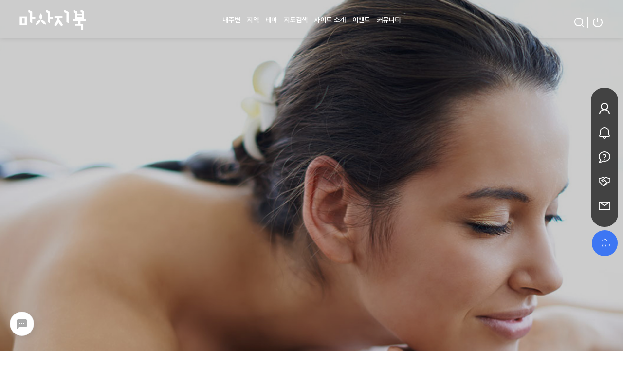

--- FILE ---
content_type: text/html; charset=utf-8
request_url: https://msgbooking.com/
body_size: 28759
content:

<!doctype html>
<html lang="ko" class="is-pc">
<head>
<meta charset="utf-8">
<meta http-equiv="imagetoolbar" content="no">
<meta http-equiv="X-UA-Compatible" content="IE=edge">
<title>마사지북 - 마사지 스웨디시 1인샵 타이마사지 내주변 최대할인정보 | 마북</title>
<meta http-equiv="content-language" content="kr">
<meta name="robots" content="index,follow">
<meta name="title" content="마사지북 - 마사지 스웨디시 1인샵 타이마사지 내주변 최대할인정보 | 마북">
<meta name="author" content="마사지북 - 마사지 스웨디시 1인샵 타이마사지 내주변 최대할인정보 | 마북">
<meta name="description" content="내주변 마사지샵 추천정보 마사지북. 마사지, 스웨디시, 1인샵, 아로마, 로미로미, 타이마사지, 홈타이 등 위치기반 가까운 테라피샵의 예약 및 할인, 이벤트를 정보를 제공합니다. 마사지북 회원님들이 보다나은 힐링을 받으실 수 있도록 빠르고 정확한 정보를 업데이트 하겠습니다.">
<meta name="keywords" content="마사지북, 마사지, 스웨디시, 1인샵, 아로마, 로미로미, 타이마사지, 태국마사지, 호텔식마사지, 스포츠마사지, 중국마사지, 24시마사지, 스파, 홈타이마사지, 한국인홈케어, 내주변마사지샵, 우리동네마사지, 마사지샵추천, 마사지샵할인, 마사지샵예약정보, 마사지사이트, 마사지포털, 마북">
<meta name='site_name' content="마사지북">
<meta property="og:locale" content="ko_KR">
<meta property="og:type" content="website">
<meta property="og:rich_attachment" content="true">
<meta property="og:site_name" content="마사지북">
<meta property="og:title" content="마사지북 - 마사지 스웨디시 1인샵 타이마사지 내주변 최대할인정보 | 마북">
<meta property="og:description" content="내주변 마사지샵 추천정보 마사지북. 마사지, 스웨디시, 1인샵, 아로마, 로미로미, 타이마사지, 홈타이 등 위치기반 가까운 테라피샵의 예약 및 할인, 이벤트를 정보를 제공합니다. 마사지북 회원님들이 보다나은 힐링을 받으실 수 있도록 빠르고 정확한 정보를 업데이트 하겠습니다.">
<meta property="og:keywords" content="마사지북, 마사지, 스웨디시, 1인샵, 아로마, 로미로미, 타이마사지, 태국마사지, 호텔식마사지, 스포츠마사지, 중국마사지, 24시마사지, 스파, 홈타이마사지, 한국인홈케어, 내주변마사지샵, 우리동네마사지, 마사지샵추천, 마사지샵할인, 마사지샵예약정보, 마사지사이트, 마사지포털, 마북">
<meta property="og:image" content="https://msgbooking.com/theme/BS4-Basic/storage/image/seo-마사지 북.png">
<meta property="og:url" content="https://msgbooking.com/index.php">
<meta name="twitter:card" content="summary_large_image">
<meta name="twitter:site" content="마사지북">
<meta name="twitter:title" content="마사지북 - 마사지 스웨디시 1인샵 타이마사지 내주변 최대할인정보 | 마북">
<meta name="twitter:description" content="내주변 마사지샵 추천정보 마사지북. 마사지, 스웨디시, 1인샵, 아로마, 로미로미, 타이마사지, 홈타이 등 위치기반 가까운 테라피샵의 예약 및 할인, 이벤트를 정보를 제공합니다. 마사지북 회원님들이 보다나은 힐링을 받으실 수 있도록 빠르고 정확한 정보를 업데이트 하겠습니다.">
<meta name="twitter:keywords" content="마사지북, 마사지, 스웨디시, 1인샵, 아로마, 로미로미, 타이마사지, 태국마사지, 호텔식마사지, 스포츠마사지, 중국마사지, 24시마사지, 스파, 홈타이마사지, 한국인홈케어, 내주변마사지샵, 우리동네마사지, 마사지샵추천, 마사지샵할인, 마사지샵예약정보, 마사지사이트, 마사지포털, 마북">
<meta name="twitter:image" content="https://msgbooking.com/theme/BS4-Basic/storage/image/seo-마사지 북.png">
<meta name="twitter:creator" content="마사지북 - 마사지 스웨디시 1인샵 타이마사지 내주변 최대할인정보 | 마북">
<meta itemprop="name" content="마사지북 - 마사지 스웨디시 1인샵 타이마사지 내주변 최대할인정보 | 마북">
<meta itemprop="description" content="내주변 마사지샵 추천정보 마사지북. 마사지, 스웨디시, 1인샵, 아로마, 로미로미, 타이마사지, 홈타이 등 위치기반 가까운 테라피샵의 예약 및 할인, 이벤트를 정보를 제공합니다. 마사지북 회원님들이 보다나은 힐링을 받으실 수 있도록 빠르고 정확한 정보를 업데이트 하겠습니다.">
<meta itemprop="keywords" content="마사지북, 마사지, 스웨디시, 1인샵, 아로마, 로미로미, 타이마사지, 태국마사지, 호텔식마사지, 스포츠마사지, 중국마사지, 24시마사지, 스파, 홈타이마사지, 한국인홈케어, 내주변마사지샵, 우리동네마사지, 마사지샵추천, 마사지샵할인, 마사지샵예약정보, 마사지사이트, 마사지포털, 마북">
<meta itemprop="image" content="https://msgbooking.com/theme/BS4-Basic/storage/image/seo-마사지 북.png">
<meta name="apple-mobile-web-app-title" content="마사지북">
<link rel="canonical" href="https://msgbooking.com/index.php">
<link rel="stylesheet" href="https://msgbooking.com/nariya/app/bs4/css/bootstrap.min.css" type="text/css">
<link rel="stylesheet" href="https://msgbooking.com/nariya/css/nariya.css" type="text/css">
<link rel="stylesheet" href="https://msgbooking.com/theme/BS4-Basic/css/nariya-form.min.css">
<link rel="stylesheet" href="https://msgbooking.com/theme/BS4-Basic/css/theme.css" type="text/css">
<link rel="stylesheet" href="https://msgbooking.com/theme/BS4-Basic/css/ui.css">
<link rel="stylesheet" href="https://msgbooking.com/theme/BS4-Basic/css/font/NatoSansKR.css" type="text/css">
<link rel="stylesheet" href="https://msgbooking.com/theme/BS4-Basic/css/color/Deep-Mint.css" type="text/css">
<link rel="stylesheet" href="https://msgbooking.com/theme/BS4-Basic/skin/latest/ms_event/style.css?ver=220620">
<link rel="stylesheet" href="https://msgbooking.com/theme/BS4-Basic/skin/latest/main-special/style.css?ver=220620">
<link rel="stylesheet" href="https://msgbooking.com/theme/BS4-Basic/skin/latest/main-basic/style.css?ver=220620">
<link rel="stylesheet" href="https://msgbooking.com/theme/BS4-Basic/widget/data-keyword/widget.css?ver=220620">
<link rel="stylesheet" href="https://msgbooking.com/theme/BS4-Basic/widget/sidebar/widget.css?ver=220620">
<link rel="stylesheet" href="https://msgbooking.com/theme/BS4-Basic/css/reset.css" />
<link rel="stylesheet" href="https://msgbooking.com/theme/BS4-Basic/css/fonts.css" />
<link rel="stylesheet" href="https://fonts.googleapis.com/css?family=Roboto:100,100i,300,300i,400,400i,500,500i,700,700i,900,900i">
<link rel="stylesheet" href="//cdn.jsdelivr.net/npm/xeicon@2.3.3/xeicon.min.css?ver=220620">
<link rel="stylesheet" href="https://msgbooking.com/theme/BS4-Basic/css/fontawesome_min.css?ver=170901" />
<link href="https://fonts.googleapis.com/css?family=Montserrat" rel="stylesheet">
<link href="https://fonts.googleapis.com/css?family=PT+Serif" rel="stylesheet">
<link href="https://fonts.googleapis.com/css2?family=Nanum+Myeongjo:wght@400;700;800&display=swap" rel="stylesheet">
<link href="https://fonts.googleapis.com/css2?family=Noto+Sans+KR:wght@100;300;400;500;700;900&display=swap" rel="stylesheet">
<link href="https://fonts.googleapis.com/css2?family=Montserrat:wght@500&display=swap" rel="stylesheet">
<link rel="stylesheet" href="https://msgbooking.com/theme/BS4-Basic/css/layout.css" />
<link rel="stylesheet" href="https://msgbooking.com/theme/BS4-Basic/css/goods.css" />
<link rel="stylesheet" href="https://msgbooking.com/theme/BS4-Basic/css/style.css" />
<link rel="stylesheet" href="https://msgbooking.com/theme/BS4-Basic/css/responsive.css" />
<link rel="stylesheet" href="https://msgbooking.com/theme/BS4-Basic/css/swiper.min.css" />
<link rel="stylesheet" href="https://msgbooking.com/theme/BS4-Basic/css/headroom.css" />
<link rel="stylesheet" href="https://msgbooking.com/theme/BS4-Basic/css/custom.css" />
<link rel="stylesheet" type="text/css" href="//cdn.jsdelivr.net/npm/slick-carousel@1.8.1/slick/slick.css"/>
<link rel="stylesheet" href="https://msgbooking.com/theme/BS4-Basic/css/carouselMin.css" />
<link rel="stylesheet" href="https://msgbooking.com/theme/BS4-Basic/css/animate.css?ver=220620">
<link rel="stylesheet" href="https://msgbooking.com/js/owlcarousel/owl.carousel.min.css?ver=220620">
<link rel="stylesheet" href="https://unpkg.com/splitting/dist/splitting.css" />
<link rel="stylesheet" href="https://unpkg.com/splitting/dist/splitting-cells.css" />
<link rel="stylesheet" href="https://msgbooking.com/theme/BS4-Basic/css/aos.css?ver=220620">
<link rel="stylesheet" href="https://msgbooking.com/theme/BS4-Basic/css/bxmin.css" />
<link rel="stylesheet" href="https://msgbooking.com/theme/BS4-Basic/css/main-layout.css?ver=220620">
<link rel="stylesheet" href="https://msgbooking.com/theme/BS4-Basic/skin/social/style.css?ver=220620">
<link rel="stylesheet" href="https://msgbooking.com/plugin/mc/css/mc.css?ver=220620">
<link rel="stylesheet" href="https://msgbooking.com/js/font-awesome/css/font-awesome.min.css" type="text/css">
<script type="a1512145698afd5637a54dea-text/javascript">
// 자바스크립트에서 사용하는 전역변수 선언
var g5_url       = "https://msgbooking.com";
var g5_bbs_url   = "https://msgbooking.com/bbs";
var g5_is_member = "";
var g5_is_admin  = "";
var g5_is_mobile = "";
var g5_bo_table  = "";
var g5_sca       = "";
var g5_editor    = "";
var g5_plugin_url = "https://msgbooking.com/plugin";
var g5_theme_url  = "https://msgbooking.com/theme/BS4-Basic";
var g5_cookie_domain = "";
</script>
<link rel="shortcut icon" href="https://msgbooking.com/theme/BS4-Basic/img/favicon.png" type="image/x-icon">
<link rel="icon" href="https://msgbooking.com/theme/BS4-Basic/img/favicon.png" type="image/x-icon">
<script src="https://msgbooking.com/js/jquery-1.12.4.min.js" type="a1512145698afd5637a54dea-text/javascript"></script>
<script src="https://msgbooking.com/js/jquery-migrate-1.4.1.min.js" type="a1512145698afd5637a54dea-text/javascript"></script>
<script src="https://msgbooking.com/nariya/js/common.js?ver=221017" type="a1512145698afd5637a54dea-text/javascript"></script>
<script src="https://msgbooking.com/js/wrest.js?ver=221017" type="a1512145698afd5637a54dea-text/javascript"></script>
<script src="https://msgbooking.com/js/placeholders.min.js" type="a1512145698afd5637a54dea-text/javascript"></script>

<script src="https://msgbooking.com/nariya/app/bs4/js/bootstrap.bundle.min.js" type="a1512145698afd5637a54dea-text/javascript"></script>
<script src="https://msgbooking.com/nariya/js/nariya.js?ver=221017" type="a1512145698afd5637a54dea-text/javascript"></script>
<script src="https://msgbooking.com/theme/BS4-Basic/js/theme.js" type="a1512145698afd5637a54dea-text/javascript"></script>
<script src="https://cdnjs.cloudflare.com/ajax/libs/Sly/1.6.1/sly.min.js" type="a1512145698afd5637a54dea-text/javascript"></script>

<!-- Google tag (gtag.js) -->
<script async src="https://www.googletagmanager.com/gtag/js?id=G-PB0G2T4707" type="a1512145698afd5637a54dea-text/javascript"></script>
<script type="a1512145698afd5637a54dea-text/javascript">
  window.dataLayer = window.dataLayer || [];
  function gtag(){dataLayer.push(arguments);}
  gtag('js', new Date());

  gtag('config', 'G-PB0G2T4707');
</script><script src="https://msgbooking.com/nariya/js/sly.min.js?ver=221017" type="a1512145698afd5637a54dea-text/javascript"></script>
<script src="https://msgbooking.com/theme/BS4-Basic/js/swiper.min.js?ver=221017" type="a1512145698afd5637a54dea-text/javascript"></script>
<script src="https://msgbooking.com/theme/BS4-Basic/js/easing.js?ver=221017" type="a1512145698afd5637a54dea-text/javascript"></script>
<script src="https://msgbooking.com/theme/BS4-Basic/js/common.js?ver=221017" type="a1512145698afd5637a54dea-text/javascript"></script>
<script src="https://msgbooking.com/theme/BS4-Basic/js/TweenMax.js?ver=221017" type="a1512145698afd5637a54dea-text/javascript"></script>
<script src="https://msgbooking.com/theme/BS4-Basic/js/headroom.js?ver=221017" type="a1512145698afd5637a54dea-text/javascript"></script>
<script src="https://msgbooking.com/theme/BS4-Basic/js/jqueryheadroommin.js?ver=221017" type="a1512145698afd5637a54dea-text/javascript"></script>
<script type="a1512145698afd5637a54dea-text/javascript" src="//cdn.jsdelivr.net/npm/slick-carousel@1.8.1/slick/slick.min.js"></script>
<script src="https://msgbooking.com/theme/BS4-Basic/js/wow.min.js?ver=221017" type="a1512145698afd5637a54dea-text/javascript"></script>
<script src="https://msgbooking.com/theme/BS4-Basic/js/aos.js?ver=221017" type="a1512145698afd5637a54dea-text/javascript"></script>
<script src="https://unpkg.com/splitting/dist/splitting.min.js" type="a1512145698afd5637a54dea-text/javascript"></script>
<script src="https://msgbooking.com/theme/BS4-Basic/js/bxslider_min.js?ver=170901" type="a1512145698afd5637a54dea-text/javascript"></script>
<script src="https://msgbooking.com/js/owlcarousel/owl.carousel.min.js?ver=221017" type="a1512145698afd5637a54dea-text/javascript"></script>
<script src="https://msgbooking.com/theme/BS4-Basic/js/main-layout.js?ver=221017" type="a1512145698afd5637a54dea-text/javascript"></script>
<script src="https://msgbooking.com/theme/BS4-Basic/js/main.js?ver=221017" type="a1512145698afd5637a54dea-text/javascript"></script>
<script src="//dapi.kakao.com/v2/maps/sdk.js?appkey=0d477a8d2e620f3535798076b4fc3e67&libraries=services" type="a1512145698afd5637a54dea-text/javascript"></script>
<script src="https://msgbooking.com/plugin/mc/script.js?ver=2.1.2" type="a1512145698afd5637a54dea-text/javascript"></script>
<script src="https://msgbooking.com/plugin/mc/3thparty/nouislider.min.js?ver=2.1.2" type="a1512145698afd5637a54dea-text/javascript"></script>
</head>
<body class="responsive is-round">


<!-- 팝업레이어 시작 { -->
<div id="hd_pop">
    <h2>팝업레이어 알림</h2>

<span class="sound_only">팝업레이어 알림이 없습니다.</span></div>

<script type="a1512145698afd5637a54dea-text/javascript">
$(function() {
    $(".hd_pops_reject").click(function() {
        var id = $(this).attr('class').split(' ');
        var ck_name = id[1];
        var exp_time = parseInt(id[2]);
        $("#"+id[1]).css("display", "none");
        set_cookie(ck_name, 1, exp_time, g5_cookie_domain);
    });
    $('.hd_pops_close').click(function() {
        var idb = $(this).attr('class').split(' ');
        $('#'+idb[1]).css('display','none');
    });
    $("#hd").css("z-index", 1000);
});
</script>
<!-- } 팝업레이어 끝 -->
<!-- // 공통 상단 영역 -->
<style>
.page-loader {
position: fixed;
top: 0;
left: 0;
z-index: 9999;
width: 100%;
height: 100%;
background: #262626;
}
.page-loader .ring
{
  position:absolute;
  top:50%;
  left:50%;
  transform:translate(-50%,-50%);
  width:150px;
  height:150px;
  background:transparent;
  border:3px solid #3c3c3c;
  border-radius:50%;
  text-align:center;
  line-height:150px;
  font-family:sans-serif;
  font-size:20px;
  color:var(--primary-color);
  letter-spacing:4px;
  text-transform:uppercase;
  text-shadow:0 0 10px var(--primary-color);
  box-shadow:0 0 20px rgba(0,0,0,.5);
}
.page-loader .ring:before
{
  content:'';
  position:absolute;
  top:-3px;
  left:-3px;
  width:100%;
  height:100%;
  border:3px solid transparent;
  border-top:3px solid var(--primary-color);
  border-right:3px solid var(--primary-color);
  border-radius:50%;
  animation:animateC 2s linear infinite;
}
.page-loader .ring span
{
  display:block;
  position:absolute;
  top:calc(50% - 2px);
  left:50%;
  width:50%;
  height:4px;
  background:transparent;
  transform-origin:left;
  animation:animate 2s linear infinite;
}
.page-loader .ring span:before
{
  content:'';
  position:absolute;
  width:16px;
  height:16px;
  border-radius:50%;
  background:var(--primary-color);
  top:-6px;
  right:-8px;
  box-shadow:0 0 20px var(--primary-color);
}
@keyframes animateC
{
  0%
  {
    transform:rotate(0deg);
  }
  100%
  {
    transform:rotate(360deg);
  }
}
@keyframes animate
{
  0%
  {
    transform:rotate(45deg);
  }
  100%
  {
    transform:rotate(405deg);
  }
}
</style>

<!--<div class="page-loader ">
    <div class="ring">Loading
	  <span></span>
	</div>
</div>

<script>
$(window).on('load', function(){
    "use strict";
    $(".page-loader").delay(550).fadeOut('slow');
});
</script>-->


<!-- 전체 감싸기 -->
<div id="wrapper">

	<!-- 공통 상단 영역 -->
			
	<!-- 상단메뉴 -->
	<div id="header">
		<!-- 헤더 상단 -->
		<div class="top">

            
			<!-- 로고 -->
						<h1 id="logo">
				<div class="no-scroll-logo"><a href="https://msgbooking.com"><img src="https://msgbooking.com/theme/BS4-Basic/img/logo-w.png" class="pc-style" alt="마사지북 - 마사지 스웨디시 1인샵 타이마사지 내주변 최대할인정보 | 마북" /><img src="https://msgbooking.com/theme/BS4-Basic/img/logo2x-w.png" class="mobile-style" alt="마사지북 - 마사지 스웨디시 1인샵 타이마사지 내주변 최대할인정보 | 마북" /></a>
				</div>
				<div class="scroll-logo">
				<a href="https://msgbooking.com"><img src="https://msgbooking.com/theme/BS4-Basic/img/logo.png" class="pc-style" alt="마사지북 - 마사지 스웨디시 1인샵 타이마사지 내주변 최대할인정보 | 마북" /><img src="https://msgbooking.com/theme/BS4-Basic/img/logo2x.png" class="mobile-style" alt="마사지북 - 마사지 스웨디시 1인샵 타이마사지 내주변 최대할인정보 | 마북" /></a>
				</div>
			</h1>
			
			<h1 id="logo-dark">
				<div class="no-scroll-logo"><a href="https://msgbooking.com"><img src="https://msgbooking.com/theme/BS4-Basic/img/logo-w.png" class="pc-style" alt="마사지북 - 마사지 스웨디시 1인샵 타이마사지 내주변 최대할인정보 | 마북" /><img src="https://msgbooking.com/theme/BS4-Basic/img/logo2x-w.png" class="mobile-style" alt="마사지북 - 마사지 스웨디시 1인샵 타이마사지 내주변 최대할인정보 | 마북" /></a>
				</div>
				<div class="scroll-logo">
				<a href="https://msgbooking.com"><img src="https://msgbooking.com/theme/BS4-Basic/img/logo-w.png" class="pc-style" alt="마사지북 - 마사지 스웨디시 1인샵 타이마사지 내주변 최대할인정보 | 마북" /><img src="https://msgbooking.com/theme/BS4-Basic/img/logo2x-w.png" class="mobile-style" alt="마사지북 - 마사지 스웨디시 1인샵 타이마사지 내주변 최대할인정보 | 마북" /></a>
				</div>
			</h1>
            			<!-- // 로고 -->
			
			<div class="login_wrap">
				<ul>
				    
					<li><a data-bs-toggle="offcanvas" href="#offcanvasSearch" role="button" aria-controls="offcanvasSearch"><i class="icon-note"></i> <span><img src="https://msgbooking.com/theme/BS4-Basic/img/icon/search-line-wht.png" class="icon"><img src="https://msgbooking.com/theme/BS4-Basic/img/icon/search-line-bla.png" class="fix-icon"></span></a></li>

					
					<li><a href="https://msgbooking.com/bbs/login.php"><i class="icon-lock"></i> <span><img src="https://msgbooking.com/theme/BS4-Basic/img/icon/shut-down-line-wht.png" class="icon"><img src="https://msgbooking.com/theme/BS4-Basic/img/icon/shut-down-line-bla.png" class="fix-icon"></span></a></li>

					
									</ul>
			</div>
		</div>
		<!-- // 헤더 상단 -->	
		
		<div class="inner clearfix">
			<!-- 모바일메뉴 버튼 -->
			<button id="gnbTrigger">
				<span class="bar1"></span>
				<span class="bar2"></span>
				<span class="bar3"></span>
			</button>

			
			<!-- // 모바일메뉴 버튼 -->
			<!-- gnb -->
			<div id="gnbWrapper">
				<!-- 우측 링크 -->
				<div class="mobile-style membership">
					<ul>
					    						<li><a href="https://msgbooking.com/bbs/register.php">회원가입</a></li>
						<li>|</li>
						<li><a href="https://msgbooking.com/bbs/login.php">로그인</a></li>
																	
					</ul>
				</div>
				<!-- // 우측 링크 -->
				<div class="mobile-scroll">
					<div class="mobile-scroll-y">
						<ul id="gnb">
							<li class="" style="z-index:999">
								<a href="https://msgbooking.com/content/around?top=1&amp;sub=1" target="_self">내주변</a>
							</li>
							<li class="" style="z-index:999">
								<a href="https://msgbooking.com/content/area?sidoCode=서울.강남구&amp;top=2&amp;sub=1" target="_self">지역</a>
							</li>
							<li class="" style="z-index:999">
								<a href="https://msgbooking.com/content/theme?top=3&amp;sub=1" target="_self">테마</a>
								<ul class="sub">
																<li><a href="https://msgbooking.com/content/theme?ex_3=1%EC%9D%B8%EC%83%B5&amp;top=3&amp;sub=1" target="_self"><span>1인샵</span></a></li>
																<li><a href="https://msgbooking.com/content/theme?ex_3=%EC%8A%A4%EC%9B%A8%EB%94%94%EC%8B%9C&amp;top=3&amp;sub=2" target="_self"><span>스웨디시</span></a></li>
																<li><a href="https://msgbooking.com/content/theme?ex_3=%ED%83%80%EC%9D%B4%EB%A7%88%EC%82%AC%EC%A7%80&amp;top=3&amp;sub=3" target="_self"><span>타이마사지</span></a></li>
																<li><a href="https://msgbooking.com/content/theme?ex_3=%EC%8A%A4%ED%8F%AC%EC%B8%A0%EB%A7%88%EC%82%AC%EC%A7%80&amp;top=3&amp;sub=4" target="_self"><span>스포츠마사지</span></a></li>
																<li><a href="https://msgbooking.com/content/theme?ex_3=%EC%99%81%EC%8B%B1&amp;top=3&amp;sub=5" target="_self"><span>왁싱</span></a></li>
																<li><a href="https://msgbooking.com/content/theme?ex_3=%ED%99%88%ED%83%80%EC%9D%B4%C2%B7%ED%99%88%EC%BC%80%EC%96%B4&amp;top=3&amp;sub=6" target="_self"><span>홈타이·홈케어</span></a></li>
									
								</ul>
							</li>
							<li class="" style="z-index:999">
								<a href="https://msgbooking.com/search.php?top=4&amp;sub=1">지도검색</a>
							</li>
							<li class="" style="z-index:999">
								<a href="https://msgbooking.com/content/company?top=5&amp;sub=1" target="_self">사이트 소개</a>
							</li>
							<li class="" style="z-index:999">
								<a href="https://msgbooking.com/event?top=6&amp;sub=1" target="_self">이벤트</a>
							</li>
							<li class="" style="z-index:999">
								<a href="https://msgbooking.com/notice?top=7&amp;sub=1" target="_self">커뮤니티</a>
								<ul class="sub">
								    <li><a href="https://msgbooking.com/notice?top=7&amp;sub=1" target="_self"><span>공지사항</span></a></li>
									<li><a href="https://msgbooking.com/bbs/qalist.php?top=7&amp;sub=2" target="_self"><span>1:1 문의</span></a></li>
									<li><a href="https://msgbooking.com/alliance?top=7&amp;sub=3" target="_self"><span>제휴·입점 문의</span></a></li>
										
								</ul>
							</li>
						 </ul>
					</div>
				</div>
				
				<div class="mobile-style mobile-sns">
					<ul>      
						<li><a href="https://www.instagram.com/msgbooking/" target="_blank"><i class="xi-instagram xi-x"></i></a></li>
						<li><a href="https://www.facebook.com/profile.php?id=61552790046704" target="_blank"><i class="xi-facebook xi-x"></i></a></li>
						<li><a href="#" target="_blank"><i class="xi-naver xi-x"></i></a></li>
						<li><a href="http://pf.kakao.com/_HxoSIG/chat" target="_blank"><i class="xi-kakaotalk xi-x"></i></a></li>
					</ul>
				</div>			
				
			</div>
			<!-- // gnb -->			
		</div>
		<!-- 메뉴 -->	
	</div>    	
	<!-- // 상단메뉴 -->

    
<section class="main-visual">
    <div class="visual-swipe swiper-container">
        <div class="swiper-wrapper">
            <div class="swiper-slide">
                <div class="visual-wrap slide1">
                    <div class="vImg"></div>
                    <div class="visual-text">                            
                        <div class="txt2">
                            지친 나에게 테라피를 선물하세요.                        </div>
					    <div class="txt1"><span class="v-line">내주변 마사지예약 &#034;마사지북&#034;</span></div>
                    </div>
                </div>
            </div>
            <div class="swiper-slide">
                <div class="visual-wrap slide2">
                    <div class="vImg"></div>
                    <div class="visual-text">
                        <div class="txt2">
                            지친 나에게 테라피를 선물하세요.                        </div>
					    <div class="txt1"><span class="v-line">내주변 마사지예약 &#034;마사지북&#034;</span></div>
                    </div>
                </div>
            </div>
		    <div class="swiper-slide">
                <div class="visual-wrap slide3">
                    <div class="vImg"></div>
                    <div class="visual-text">
                        <div class="txt2">
                            지친 나에게 테라피를 선물하세요.                        </div>
					    <div class="txt1"><span class="v-line">내주변 마사지예약 &#034;마사지북&#034;</span></div>
                    </div>
                </div>
            </div>
        </div>
        <div class="swiper-pagination"></div>
        <div class="swiper-pause"></div>
        <div class="swiper-button-next"></div>
        <div class="swiper-button-prev"></div>
        <div class="scroll"><span></span></div>
    </div>
    <script type="a1512145698afd5637a54dea-text/javascript">
        mainVisual();
    </script>
</section>


<div id="main_bn">
    <div class="main_banner_owl owl-carousel">
    	    <div class="item"><a href="https://msgbooking.com/event/2?me_code=4010"><img src="https://msgbooking.com/data/file/event/thumb-e3c2083965b690b8fdf7bde1da730e7b_lPMLYS7z_b52bebb293f7efcdc3341f838a88e6f7ea439502_410x410.png" alt="마사지북 앱출시"></a></div>
    	</div>
	<div class="btn_wr"><a href="#" class="pager-prev"><i class="fa fa-angle-left"></i></a><div id="slide-counter"></div><a href="#" class="pager-next"><i class="fa fa-angle-right"></i></a></div>
</div>

<script type="a1512145698afd5637a54dea-text/javascript">
jQuery(function($){
    function owl_show_page(event){

        if (event.item) {
            var count = event.item.count,
                item_index = event.item.index,
                index = 1;

            if( is_loop ){
                index = ( 1 + ( event.property.value - Math.ceil( event.item.count / 2 ) ) % event.item.count || 0 ) || 1;
            } else {
                index = event.item.index ? event.item.index + 1 : 1;
            }
            
            $(event.target).next(".btn_wr").find(".slide-index").text(index);
        }
    }

    var is_loop = true,
        item_totals = $('.main_banner_owl .item').length;

    if( item_totals ){
        $('#slide-counter').prepend('<strong class="slide-index current-index"></strong> / ')
        .append('<span class="total-slides">'+item_totals+'</span>');
    }

    var owl = $('.main_banner_owl').owlCarousel({
        items:1,
        loop:is_loop,
        margin:0,
        nav:false,
        autoHeight:true,
        autoplay:true,
        autoplayTimeout:5000,   // 5000은 5초
        autoplayHoverPause:true,
        dots:false,
        onChanged:function(event){
            owl_show_page(event);
        },
    });

    $(document).on("click", ".btn_wr .pager-next", function(e){
        e.preventDefault();
        owl.trigger('next.owl.carousel');
    });

    $(document).on("click", ".btn_wr .pager-prev", function(e){
        e.preventDefault();
        owl.trigger('prev.owl.carousel');
    });
});
</script>


<style>
.section {padding: 0 15px;}
.section-inner {border-radius:20px;}
.section-m-tb {margin: 2.5rem 0;/* 40px */}
.section-p-tb {padding: 2.25rem 0;/* 36px */}
.section-bgc-gray {background-color:var(--body-color-deep);}
@media (max-width: 991px){
	.section.section-m-tb {padding: 0;}
	.section.last-section {padding:0 15px;}
}
@media (min-width: 992px){ 
	.section {padding: 0 30px;}
	.section-m-tb {margin: 3.75rem 0;/* 60px */}
	.section-p-tb {padding: 3.25rem 0;/* 52px */}
}

.main-heading {position:relative;width:100%;margin:0 auto;text-align:center;clear:both;}
.main-heading h2 {position: relative;margin-bottom:25px;font-size: var(--h1-font-size);text-align: center;color:var(--black-color);font-weight:700}
.main-heading h2 strong {font-size: var(--h1-font-size);text-align: center;color:var(--primary-color);font-weight:700}
.main-heading h2 small {display: block;margin-top: 5px;font-size: var(--h3-font-size);color:var(--text-color)}
@media (min-width:992px){
	.main-heading h2 {margin-bottom: 40px;}
}
</style>


<section class="section section-m-tb">
    <div class="main-heading">
	   <h2> <strong>프리미엄 제휴점</strong><small>현재 위치에서 가까운  지점을 찾아 힐링하세요.</small></h2>
	</div>
</section>

<div class="main_list">
    <div class="main_list_cover">
        <div class="swiper-container main_list_roll">
		    <ul class="swiper-wrapper sct sct_30 lists-row">

				
				<li class="swiper-slide sct_li main_list100" data-css="nocss" style="height:auto">
					<div class="sct_img">
						<a href="https://msgbooking.com/store/1159?top=2&sub=1">
						    <img src="https://msgbooking.com/data/file/store/thumb-7ae5f3bec865ffc7bda1e0bebcd63bac_GBCe9HRb_0a4573032a05fc5766ff2fa4af7f298974f7c603_377x254.png" width="377px" height="254px" alt="">						</a>
					    <div class="cart-layer"></div>
						<style>
						
						</style>
												<div class="shop-sticker">							
							<div class="stick">
								<ul class="text-center">
								<li><a href="https://msgbooking.com/content/theme?bo_table=store&amp;top=3&amp;sub=1&amp;sfl=ex_4&amp;stx=%EC%8B%A0%EA%B7%9C" rel="sticker">신규</a></li><li><a href="https://msgbooking.com/content/theme?bo_table=store&amp;top=3&amp;sub=1&amp;sfl=ex_4&amp;stx=%EB%8B%A8%EC%B2%B4%ED%99%98%EC%98%81" rel="sticker">단체환영</a></li><li><a href="https://msgbooking.com/content/theme?bo_table=store&amp;top=3&amp;sub=1&amp;sfl=ex_4&amp;stx=%EC%B9%B4%EB%93%9C%EA%B0%80%EB%8A%A5" rel="sticker">카드가능</a></li><li><a href="https://msgbooking.com/content/theme?bo_table=store&amp;top=3&amp;sub=1&amp;sfl=ex_4&amp;stx=%EB%AC%B4%EB%A3%8C%EC%A3%BC%EC%B0%A8" rel="sticker">무료주차</a></li>								</ul>
							</div>							
						</div>
																		<div class="shop-over">
							<p class="text">0</p>
														<div class="flag">
								<ul>
																<li><img src="https://msgbooking.com/theme/BS4-Basic/img/flag/한국.png"></li>
																</ul>
							</div>
														<p class="text2">0</p>
						</div>
					</div>
					<div class="sct_ct_wrap">
						
						<div class="shop-main-top">
							<p class="tit">
								<a href="https://msgbooking.com/store/1159?top=2&sub=1">강남 요정스웨디시</a>
							</p>
							<span class="distance"><span class="time">영업시간</span> 24시간</span>
						</div>
						<div class="shop-main-address">
							<div class="address">
								<span>강남부근</span>
							</div>
						</div>
						<div class="shop-main-bottom">
														<div class="menu">
								<span>&nbsp;</span>
							</div>
							<div class="price">								
								<span class="sale"><span class="percent">최저가</span>130,000원</span>
							</div>
													</div>
					</div>
					<div class=""><span class="sit_icon"><span class="shop_icon shop_icon_1">히트</span><span class="shop_icon shop_icon_3"><img src="https://msgbooking.com/theme/BS4-Basic/img/icon/premium.png"></span></span></div>
					<div class="scrollLink">				
						<a href="tel:010-6443-1355"><i class="fa fa-phone"></i> 전화하기</a>						
						<a href="sms:?body=오늘은 &quot;&quot;보고 연락드립니다. %0ahttps://msgbooking.com%0a"><i class="fa fa-envelope-o"></i> 문자하기</a>
					</div>
										<div class="sct_hash">
					    <div>
						    <a class="a" href="https://msgbooking.com/content/theme?bo_table=store&amp;top=3&amp;sub=1&amp;sfl=as_tag&amp;stx=%EC%8A%A4%EC%9B%A8%EB%94%94%EC%8B%9C" rel="tag">#스웨디시</a><a class="a" href="https://msgbooking.com/content/theme?bo_table=store&amp;top=3&amp;sub=1&amp;sfl=as_tag&amp;stx=%EB%A1%9C%EB%AF%B8%EB%A1%9C%EB%AF%B8" rel="tag">#로미로미</a><a class="a" href="https://msgbooking.com/content/theme?bo_table=store&amp;top=3&amp;sub=1&amp;sfl=as_tag&amp;stx=%EC%95%84%EB%A1%9C%EB%A7%88" rel="tag">#아로마</a> 						</div>
					</div>
					

				</li>  
				
                
				<li class="swiper-slide sct_li main_list100" data-css="nocss" style="height:auto">
					<div class="sct_img">
						<a href="https://msgbooking.com/store/969?top=2&sub=1">
						    <img src="https://msgbooking.com/data/file/store/thumb-d075b017d522605dee61732fd97becd0_YabKvizX_6766d061a35c8ff9a44a63142e22cdb421663f6d_377x254.png" width="377px" height="254px" alt="">						</a>
					    <div class="cart-layer"></div>
						<style>
						
						</style>
												<div class="shop-sticker">							
							<div class="stick">
								<ul class="text-center">
								<li><a href="https://msgbooking.com/content/theme?bo_table=store&amp;top=3&amp;sub=1&amp;sfl=ex_4&amp;stx=%EC%8B%A0%EA%B7%9C" rel="sticker">신규</a></li><li><a href="https://msgbooking.com/content/theme?bo_table=store&amp;top=3&amp;sub=1&amp;sfl=ex_4&amp;stx=%EB%8B%A8%EC%B2%B4%ED%99%98%EC%98%81" rel="sticker">단체환영</a></li>								</ul>
							</div>							
						</div>
																		<div class="shop-over">
							<p class="text">0</p>
														<div class="flag">
								<ul>
																<li><img src="https://msgbooking.com/theme/BS4-Basic/img/flag/한국.png"></li>
																</ul>
							</div>
														<p class="text2">0</p>
						</div>
					</div>
					<div class="sct_ct_wrap">
						
						<div class="shop-main-top">
							<p class="tit">
								<a href="https://msgbooking.com/store/969?top=2&sub=1">제주서귀포 느낌TWO</a>
							</p>
							<span class="distance"><span class="time">영업시간</span> 11:00 ~  04:00</span>
						</div>
						<div class="shop-main-address">
							<div class="address">
								<span>이중섭거리 부근</span>
							</div>
						</div>
						<div class="shop-main-bottom">
														<div class="menu">
								<span>&nbsp;</span>
							</div>
							<div class="price">								
								<span class="sale"><span class="percent">최저가</span>180,000원</span>
							</div>
													</div>
					</div>
					<div class=""><span class="sit_icon"><span class="shop_icon shop_icon_1">히트</span><span class="shop_icon shop_icon_3"><img src="https://msgbooking.com/theme/BS4-Basic/img/icon/premium.png"></span></span></div>
					<div class="scrollLink">				
						<a href="tel:010-2639-4677"><i class="fa fa-phone"></i> 전화하기</a>						
						<a href="sms:?body=오늘은 &quot;&quot;보고 연락드립니다. %0ahttps://msgbooking.com%0a"><i class="fa fa-envelope-o"></i> 문자하기</a>
					</div>
										<div class="sct_hash">
					    <div>
						    <a class="a" href="https://msgbooking.com/content/theme?bo_table=store&amp;top=3&amp;sub=1&amp;sfl=as_tag&amp;stx=%EC%8A%A4%EC%9B%A8%EB%94%94%EC%8B%9C" rel="tag">#스웨디시</a><a class="a" href="https://msgbooking.com/content/theme?bo_table=store&amp;top=3&amp;sub=1&amp;sfl=as_tag&amp;stx=%EB%A1%9C%EB%AF%B8%EB%A1%9C%EB%AF%B8" rel="tag">#로미로미</a><a class="a" href="https://msgbooking.com/content/theme?bo_table=store&amp;top=3&amp;sub=1&amp;sfl=as_tag&amp;stx=%EC%95%84%EB%A1%9C%EB%A7%88" rel="tag">#아로마</a> 						</div>
					</div>
					

				</li>  
				
                
				<li class="swiper-slide sct_li main_list100" data-css="nocss" style="height:auto">
					<div class="sct_img">
						<a href="https://msgbooking.com/store/915?top=2&sub=1">
						    <img src="https://msgbooking.com/data/file/store/thumb-38784c471dd738a85ab7548ff59f1a99_7l0Ox6z3_3577f5e1441f2b9349e5636a0f3ef2af86c4107f_377x254.png" width="377px" height="254px" alt="">						</a>
					    <div class="cart-layer"></div>
						<style>
						
						</style>
												<div class="shop-sticker">							
							<div class="stick">
								<ul class="text-center">
								<li><a href="https://msgbooking.com/content/theme?bo_table=store&amp;top=3&amp;sub=1&amp;sfl=ex_4&amp;stx=%EC%8B%A0%EA%B7%9C" rel="sticker">신규</a></li><li><a href="https://msgbooking.com/content/theme?bo_table=store&amp;top=3&amp;sub=1&amp;sfl=ex_4&amp;stx=%EC%9D%B4%EB%B2%A4%ED%8A%B8" rel="sticker">이벤트</a></li><li><a href="https://msgbooking.com/content/theme?bo_table=store&amp;top=3&amp;sub=1&amp;sfl=ex_4&amp;stx=%EB%8B%A8%EC%B2%B4%ED%99%98%EC%98%81" rel="sticker">단체환영</a></li><li><a href="https://msgbooking.com/content/theme?bo_table=store&amp;top=3&amp;sub=1&amp;sfl=ex_4&amp;stx=%EB%AC%B4%EB%A3%8C%EC%A3%BC%EC%B0%A8" rel="sticker">무료주차</a></li>								</ul>
							</div>							
						</div>
																		<div class="shop-over">
							<p class="text">0</p>
														<div class="flag">
								<ul>
																<li><img src="https://msgbooking.com/theme/BS4-Basic/img/flag/한국.png"></li>
																</ul>
							</div>
														<p class="text2">0</p>
						</div>
					</div>
					<div class="sct_ct_wrap">
						
						<div class="shop-main-top">
							<p class="tit">
								<a href="https://msgbooking.com/store/915?top=2&sub=1">화성.동탄 엔젤스웨디시</a>
							</p>
							<span class="distance"><span class="time">영업시간</span> 11:00 ~  02:00</span>
						</div>
						<div class="shop-main-address">
							<div class="address">
								<span>동탄역 5분거리</span>
							</div>
						</div>
						<div class="shop-main-bottom">
														<div class="menu">
								<span>&nbsp;</span>
							</div>
							<div class="price">								
								<span class="sale"><span class="percent">최저가</span>120,000원</span>
							</div>
													</div>
					</div>
					<div class=""><span class="sit_icon"><span class="shop_icon shop_icon_1">히트</span><span class="shop_icon shop_icon_3"><img src="https://msgbooking.com/theme/BS4-Basic/img/icon/premium.png"></span></span></div>
					<div class="scrollLink">				
						<a href="tel:010-3485-0800"><i class="fa fa-phone"></i> 전화하기</a>						
						<a href="sms:?body=오늘은 &quot;&quot;보고 연락드립니다. %0ahttps://msgbooking.com%0a"><i class="fa fa-envelope-o"></i> 문자하기</a>
					</div>
										<div class="sct_hash">
					    <div>
						    <a class="a" href="https://msgbooking.com/content/theme?bo_table=store&amp;top=3&amp;sub=1&amp;sfl=as_tag&amp;stx=%EC%8A%A4%EC%9B%A8%EB%94%94%EC%8B%9C" rel="tag">#스웨디시</a><a class="a" href="https://msgbooking.com/content/theme?bo_table=store&amp;top=3&amp;sub=1&amp;sfl=as_tag&amp;stx=%EB%A1%9C%EB%AF%B8%EB%A1%9C%EB%AF%B8" rel="tag">#로미로미</a><a class="a" href="https://msgbooking.com/content/theme?bo_table=store&amp;top=3&amp;sub=1&amp;sfl=as_tag&amp;stx=%EC%95%84%EB%A1%9C%EB%A7%88" rel="tag">#아로마</a> 						</div>
					</div>
					

				</li>  
				
                
				<li class="swiper-slide sct_li main_list100" data-css="nocss" style="height:auto">
					<div class="sct_img">
						<a href="https://msgbooking.com/store/909?top=2&sub=1">
						    <img src="https://msgbooking.com/data/file/store/thumb-d9c4ac963f7e9d998e80a85a7d3b03d9_tDGioWgB_9361958a8f4684d20fc28af7eac40b3c0439b360_377x254.png" width="377px" height="254px" alt="">						</a>
					    <div class="cart-layer"></div>
						<style>
						
						</style>
												<div class="shop-sticker">							
							<div class="stick">
								<ul class="text-center">
								<li><a href="https://msgbooking.com/content/theme?bo_table=store&amp;top=3&amp;sub=1&amp;sfl=ex_4&amp;stx=%EC%8B%A0%EA%B7%9C" rel="sticker">신규</a></li><li><a href="https://msgbooking.com/content/theme?bo_table=store&amp;top=3&amp;sub=1&amp;sfl=ex_4&amp;stx=%EB%8B%A8%EC%B2%B4%ED%99%98%EC%98%81" rel="sticker">단체환영</a></li><li><a href="https://msgbooking.com/content/theme?bo_table=store&amp;top=3&amp;sub=1&amp;sfl=ex_4&amp;stx=%EB%AC%B4%EB%A3%8C%EC%A3%BC%EC%B0%A8" rel="sticker">무료주차</a></li><li><a href="https://msgbooking.com/content/theme?bo_table=store&amp;top=3&amp;sub=1&amp;sfl=ex_4&amp;stx=%ED%94%84%EB%A1%9C%ED%8E%98%EC%85%94%EB%84%90" rel="sticker">프로페셔널</a></li>								</ul>
							</div>							
						</div>
																		<div class="shop-over">
							<p class="text">0</p>
														<div class="flag">
								<ul>
																<li><img src="https://msgbooking.com/theme/BS4-Basic/img/flag/한국.png"></li>
																</ul>
							</div>
														<p class="text2">0</p>
						</div>
					</div>
					<div class="sct_ct_wrap">
						
						<div class="shop-main-top">
							<p class="tit">
								<a href="https://msgbooking.com/store/909?top=2&sub=1">강남 우유범벅</a>
							</p>
							<span class="distance"><span class="time">영업시간</span> 24시간</span>
						</div>
						<div class="shop-main-address">
							<div class="address">
								<span>강남역 부근</span>
							</div>
						</div>
						<div class="shop-main-bottom">
														<div class="menu">
								<span>&nbsp;</span>
							</div>
							<div class="price">								
								<span class="sale"><span class="percent">최저가</span>150,000원</span>
							</div>
													</div>
					</div>
					<div class=""><span class="sit_icon"><span class="shop_icon shop_icon_1">히트</span><span class="shop_icon shop_icon_3"><img src="https://msgbooking.com/theme/BS4-Basic/img/icon/premium.png"></span></span></div>
					<div class="scrollLink">				
						<a href="tel:010-7963-3082"><i class="fa fa-phone"></i> 전화하기</a>						
						<a href="sms:?body=오늘은 &quot;&quot;보고 연락드립니다. %0ahttps://msgbooking.com%0a"><i class="fa fa-envelope-o"></i> 문자하기</a>
					</div>
										<div class="sct_hash">
					    <div>
						    <a class="a" href="https://msgbooking.com/content/theme?bo_table=store&amp;top=3&amp;sub=1&amp;sfl=as_tag&amp;stx=%EC%8A%A4%EC%9B%A8%EB%94%94%EC%8B%9C" rel="tag">#스웨디시</a><a class="a" href="https://msgbooking.com/content/theme?bo_table=store&amp;top=3&amp;sub=1&amp;sfl=as_tag&amp;stx=%EB%A1%9C%EB%AF%B8%EB%A1%9C%EB%AF%B8" rel="tag">#로미로미</a><a class="a" href="https://msgbooking.com/content/theme?bo_table=store&amp;top=3&amp;sub=1&amp;sfl=as_tag&amp;stx=%EC%95%84%EB%A1%9C%EB%A7%88" rel="tag">#아로마</a> 						</div>
					</div>
					

				</li>  
				
                
				<li class="swiper-slide sct_li main_list100" data-css="nocss" style="height:auto">
					<div class="sct_img">
						<a href="https://msgbooking.com/store/908?top=2&sub=1">
						    <img src="https://msgbooking.com/data/file/store/thumb-19461d536666d3925cb02c9cff288823_1ULxfDAl_ded159e35bddfe7739143f8e24803bc9e0d60074_377x254.png" width="377px" height="254px" alt="">						</a>
					    <div class="cart-layer"></div>
						<style>
						
						</style>
												<div class="shop-sticker">							
							<div class="stick">
								<ul class="text-center">
								<li><a href="https://msgbooking.com/content/theme?bo_table=store&amp;top=3&amp;sub=1&amp;sfl=ex_4&amp;stx=%EC%8B%A0%EA%B7%9C" rel="sticker">신규</a></li><li><a href="https://msgbooking.com/content/theme?bo_table=store&amp;top=3&amp;sub=1&amp;sfl=ex_4&amp;stx=%EB%8B%A8%EC%B2%B4%ED%99%98%EC%98%81" rel="sticker">단체환영</a></li><li><a href="https://msgbooking.com/content/theme?bo_table=store&amp;top=3&amp;sub=1&amp;sfl=ex_4&amp;stx=%EB%AC%B4%EB%A3%8C%EC%A3%BC%EC%B0%A8" rel="sticker">무료주차</a></li><li><a href="https://msgbooking.com/content/theme?bo_table=store&amp;top=3&amp;sub=1&amp;sfl=ex_4&amp;stx=%ED%94%84%EB%A1%9C%ED%8E%98%EC%85%94%EB%84%90" rel="sticker">프로페셔널</a></li>								</ul>
							</div>							
						</div>
																		<div class="shop-over">
							<p class="text">0</p>
														<div class="flag">
								<ul>
																<li><img src="https://msgbooking.com/theme/BS4-Basic/img/flag/한국.png"></li>
																</ul>
							</div>
														<p class="text2">0</p>
						</div>
					</div>
					<div class="sct_ct_wrap">
						
						<div class="shop-main-top">
							<p class="tit">
								<a href="https://msgbooking.com/store/908?top=2&sub=1">강남 도쿄센슈</a>
							</p>
							<span class="distance"><span class="time">영업시간</span> 24시간</span>
						</div>
						<div class="shop-main-address">
							<div class="address">
								<span>강남역 부근</span>
							</div>
						</div>
						<div class="shop-main-bottom">
														<div class="menu">
								<span>&nbsp;</span>
							</div>
							<div class="price">								
								<span class="sale"><span class="percent">최저가</span>150,000원</span>
							</div>
													</div>
					</div>
					<div class=""><span class="sit_icon"><span class="shop_icon shop_icon_1">히트</span><span class="shop_icon shop_icon_3"><img src="https://msgbooking.com/theme/BS4-Basic/img/icon/premium.png"></span></span></div>
					<div class="scrollLink">				
						<a href="tel:010-8132-8147"><i class="fa fa-phone"></i> 전화하기</a>						
						<a href="sms:?body=오늘은 &quot;&quot;보고 연락드립니다. %0ahttps://msgbooking.com%0a"><i class="fa fa-envelope-o"></i> 문자하기</a>
					</div>
										<div class="sct_hash">
					    <div>
						    <a class="a" href="https://msgbooking.com/content/theme?bo_table=store&amp;top=3&amp;sub=1&amp;sfl=as_tag&amp;stx=%EC%8A%A4%EC%9B%A8%EB%94%94%EC%8B%9C" rel="tag">#스웨디시</a><a class="a" href="https://msgbooking.com/content/theme?bo_table=store&amp;top=3&amp;sub=1&amp;sfl=as_tag&amp;stx=%EB%A1%9C%EB%AF%B8%EB%A1%9C%EB%AF%B8" rel="tag">#로미로미</a><a class="a" href="https://msgbooking.com/content/theme?bo_table=store&amp;top=3&amp;sub=1&amp;sfl=as_tag&amp;stx=%EC%95%84%EB%A1%9C%EB%A7%88" rel="tag">#아로마</a> 						</div>
					</div>
					

				</li>  
				
                
				<li class="swiper-slide sct_li main_list100" data-css="nocss" style="height:auto">
					<div class="sct_img">
						<a href="https://msgbooking.com/store/901?top=2&sub=1">
						    <img src="https://msgbooking.com/data/file/store/thumb-79424f40f9e4dc5791255ce2c5983783_kLg1XluP_36fc788a3be87584ea340fea6b427705186f73ff_377x254.png" width="377px" height="254px" alt="">						</a>
					    <div class="cart-layer"></div>
						<style>
						
						</style>
												<div class="shop-sticker">							
							<div class="stick">
								<ul class="text-center">
								<li><a href="https://msgbooking.com/content/theme?bo_table=store&amp;top=3&amp;sub=1&amp;sfl=ex_4&amp;stx=%EC%8B%A0%EA%B7%9C" rel="sticker">신규</a></li><li><a href="https://msgbooking.com/content/theme?bo_table=store&amp;top=3&amp;sub=1&amp;sfl=ex_4&amp;stx=%EB%8B%A8%EC%B2%B4%ED%99%98%EC%98%81" rel="sticker">단체환영</a></li><li><a href="https://msgbooking.com/content/theme?bo_table=store&amp;top=3&amp;sub=1&amp;sfl=ex_4&amp;stx=%EB%AC%B4%EB%A3%8C%EC%A3%BC%EC%B0%A8" rel="sticker">무료주차</a></li>								</ul>
							</div>							
						</div>
																		<div class="shop-over">
							<p class="text">0</p>
														<div class="flag">
								<ul>
																<li><img src="https://msgbooking.com/theme/BS4-Basic/img/flag/한국.png"></li>
																</ul>
							</div>
														<p class="text2">0</p>
						</div>
					</div>
					<div class="sct_ct_wrap">
						
						<div class="shop-main-top">
							<p class="tit">
								<a href="https://msgbooking.com/store/901?top=2&sub=1">동탄 도도테라피</a>
							</p>
							<span class="distance"><span class="time">영업시간</span> 10:00 ~  04:00</span>
						</div>
						<div class="shop-main-address">
							<div class="address">
								<span>동탄역 도보10분</span>
							</div>
						</div>
						<div class="shop-main-bottom">
														<div class="menu">
								<span>&nbsp;</span>
							</div>
							<div class="price">								
								<span class="sale"><span class="percent">최저가</span>120,000원</span>
							</div>
													</div>
					</div>
					<div class=""><span class="sit_icon"><span class="shop_icon shop_icon_1">히트</span><span class="shop_icon shop_icon_3"><img src="https://msgbooking.com/theme/BS4-Basic/img/icon/premium.png"></span></span></div>
					<div class="scrollLink">				
						<a href="tel:010-8392-9044"><i class="fa fa-phone"></i> 전화하기</a>						
						<a href="sms:?body=오늘은 &quot;&quot;보고 연락드립니다. %0ahttps://msgbooking.com%0a"><i class="fa fa-envelope-o"></i> 문자하기</a>
					</div>
										<div class="sct_hash">
					    <div>
						    <a class="a" href="https://msgbooking.com/content/theme?bo_table=store&amp;top=3&amp;sub=1&amp;sfl=as_tag&amp;stx=%EC%8A%A4%EC%9B%A8%EB%94%94%EC%8B%9C" rel="tag">#스웨디시</a><a class="a" href="https://msgbooking.com/content/theme?bo_table=store&amp;top=3&amp;sub=1&amp;sfl=as_tag&amp;stx=%EB%A1%9C%EB%AF%B8%EB%A1%9C%EB%AF%B8" rel="tag">#로미로미</a><a class="a" href="https://msgbooking.com/content/theme?bo_table=store&amp;top=3&amp;sub=1&amp;sfl=as_tag&amp;stx=%EC%95%84%EB%A1%9C%EB%A7%88" rel="tag">#아로마</a> 						</div>
					</div>
					

				</li>  
				
                
				<li class="swiper-slide sct_li main_list100" data-css="nocss" style="height:auto">
					<div class="sct_img">
						<a href="https://msgbooking.com/store/897?top=2&sub=1">
						    <img src="https://msgbooking.com/data/file/store/thumb-d3cfad89f2459c29d246f70da8589159_TV1biEcR_88a237a25950a555d85b56947b5051e6426d565d_377x254.jpg" width="377px" height="254px" alt="">						</a>
					    <div class="cart-layer"></div>
						<style>
						
						</style>
												<div class="shop-sticker">							
							<div class="stick">
								<ul class="text-center">
								<li><a href="https://msgbooking.com/content/theme?bo_table=store&amp;top=3&amp;sub=1&amp;sfl=ex_4&amp;stx=%EC%8B%A0%EA%B7%9C" rel="sticker">신규</a></li><li><a href="https://msgbooking.com/content/theme?bo_table=store&amp;top=3&amp;sub=1&amp;sfl=ex_4&amp;stx=%EB%8B%A8%EC%B2%B4%ED%99%98%EC%98%81" rel="sticker">단체환영</a></li><li><a href="https://msgbooking.com/content/theme?bo_table=store&amp;top=3&amp;sub=1&amp;sfl=ex_4&amp;stx=%EB%AC%B4%EB%A3%8C%EC%A3%BC%EC%B0%A8" rel="sticker">무료주차</a></li><li><a href="https://msgbooking.com/content/theme?bo_table=store&amp;top=3&amp;sub=1&amp;sfl=ex_4&amp;stx=%ED%94%84%EB%A1%9C%ED%8E%98%EC%85%94%EB%84%90" rel="sticker">프로페셔널</a></li>								</ul>
							</div>							
						</div>
																		<div class="shop-over">
							<p class="text">0</p>
														<div class="flag">
								<ul>
																<li><img src="https://msgbooking.com/theme/BS4-Basic/img/flag/한국.png"></li>
																</ul>
							</div>
														<p class="text2">0</p>
						</div>
					</div>
					<div class="sct_ct_wrap">
						
						<div class="shop-main-top">
							<p class="tit">
								<a href="https://msgbooking.com/store/897?top=2&sub=1">제주.연동 25시아로마</a>
							</p>
							<span class="distance"><span class="time">영업시간</span> 24시간</span>
						</div>
						<div class="shop-main-address">
							<div class="address">
								<span>연동뉴월드마트 도보3분</span>
							</div>
						</div>
						<div class="shop-main-bottom">
														<div class="menu">
								<span>&nbsp;</span>
							</div>
							<div class="price">								
								<span class="sale"><span class="percent">최저가</span>40,000원</span>
							</div>
													</div>
					</div>
					<div class=""><span class="sit_icon"><span class="shop_icon shop_icon_1">히트</span><span class="shop_icon shop_icon_3"><img src="https://msgbooking.com/theme/BS4-Basic/img/icon/premium.png"></span></span></div>
					<div class="scrollLink">				
						<a href="tel:064-744-9230"><i class="fa fa-phone"></i> 전화하기</a>						
						<a href="sms:?body=오늘은 &quot;&quot;보고 연락드립니다. %0ahttps://msgbooking.com%0a"><i class="fa fa-envelope-o"></i> 문자하기</a>
					</div>
										<div class="sct_hash">
					    <div>
						    <a class="a" href="https://msgbooking.com/content/theme?bo_table=store&amp;top=3&amp;sub=1&amp;sfl=as_tag&amp;stx=%EC%8A%A4%EC%9B%A8%EB%94%94%EC%8B%9C" rel="tag">#스웨디시</a><a class="a" href="https://msgbooking.com/content/theme?bo_table=store&amp;top=3&amp;sub=1&amp;sfl=as_tag&amp;stx=%EB%A1%9C%EB%AF%B8%EB%A1%9C%EB%AF%B8" rel="tag">#로미로미</a><a class="a" href="https://msgbooking.com/content/theme?bo_table=store&amp;top=3&amp;sub=1&amp;sfl=as_tag&amp;stx=%EC%95%84%EB%A1%9C%EB%A7%88" rel="tag">#아로마</a> 						</div>
					</div>
					

				</li>  
				
                
				<li class="swiper-slide sct_li main_list100" data-css="nocss" style="height:auto">
					<div class="sct_img">
						<a href="https://msgbooking.com/store/870?top=2&sub=1">
						    <img src="https://msgbooking.com/data/file/store/thumb-175a00702fb7949c25d58800cf3e4649_G27Jh4u1_0a949258ab6caa9908a96b25dda229c297e82bd5_377x254.png" width="377px" height="254px" alt="">						</a>
					    <div class="cart-layer"></div>
						<style>
						
						</style>
												<div class="shop-sticker">							
							<div class="stick">
								<ul class="text-center">
								<li><a href="https://msgbooking.com/content/theme?bo_table=store&amp;top=3&amp;sub=1&amp;sfl=ex_4&amp;stx=%EC%8B%A0%EA%B7%9C" rel="sticker">신규</a></li><li><a href="https://msgbooking.com/content/theme?bo_table=store&amp;top=3&amp;sub=1&amp;sfl=ex_4&amp;stx=%EC%9D%B4%EB%B2%A4%ED%8A%B8" rel="sticker">이벤트</a></li><li><a href="https://msgbooking.com/content/theme?bo_table=store&amp;top=3&amp;sub=1&amp;sfl=ex_4&amp;stx=%EB%8B%A8%EC%B2%B4%ED%99%98%EC%98%81" rel="sticker">단체환영</a></li><li><a href="https://msgbooking.com/content/theme?bo_table=store&amp;top=3&amp;sub=1&amp;sfl=ex_4&amp;stx=%EC%B9%B4%EB%93%9C%EA%B0%80%EB%8A%A5" rel="sticker">카드가능</a></li>								</ul>
							</div>							
						</div>
																		<div class="shop-over">
							<p class="text">0</p>
														<div class="flag">
								<ul>
																<li><img src="https://msgbooking.com/theme/BS4-Basic/img/flag/태국.png"></li>
																</ul>
							</div>
														<p class="text2">0</p>
						</div>
					</div>
					<div class="sct_ct_wrap">
						
						<div class="shop-main-top">
							<p class="tit">
								<a href="https://msgbooking.com/store/870?top=2&sub=1">광주 더페이스홈타이</a>
							</p>
							<span class="distance"><span class="time">영업시간</span> 19:00 ~  06:00</span>
						</div>
						<div class="shop-main-address">
							<div class="address">
								<span>광주광역시 전지역</span>
							</div>
						</div>
						<div class="shop-main-bottom">
														<div class="menu">
								<span>&nbsp;</span>
							</div>
							<div class="price">								
								<span class="sale"><span class="percent">최저가</span>60,000원</span>
							</div>
													</div>
					</div>
					<div class=""><span class="sit_icon"><span class="shop_icon shop_icon_1">히트</span><span class="shop_icon shop_icon_3"><img src="https://msgbooking.com/theme/BS4-Basic/img/icon/premium.png"></span></span></div>
					<div class="scrollLink">				
						<a href="tel:010-5706-9338"><i class="fa fa-phone"></i> 전화하기</a>						
						<a href="sms:?body=오늘은 &quot;&quot;보고 연락드립니다. %0ahttps://msgbooking.com%0a"><i class="fa fa-envelope-o"></i> 문자하기</a>
					</div>
										<div class="sct_hash">
					    <div>
						    <a class="a" href="https://msgbooking.com/content/theme?bo_table=store&amp;top=3&amp;sub=1&amp;sfl=as_tag&amp;stx=%ED%99%88%ED%83%80%EC%9D%B4%EB%A7%88%EC%82%AC%EC%A7%80" rel="tag">#홈타이마사지</a><a class="a" href="https://msgbooking.com/content/theme?bo_table=store&amp;top=3&amp;sub=1&amp;sfl=as_tag&amp;stx=%EC%95%84%EB%A1%9C%EB%A7%88%ED%99%88%EC%BC%80%EC%96%B4" rel="tag">#아로마홈케어</a><a class="a" href="https://msgbooking.com/content/theme?bo_table=store&amp;top=3&amp;sub=1&amp;sfl=as_tag&amp;stx=%EC%8A%A4%EC%9B%A8%EB%94%94%EC%8B%9C%ED%99%88%EC%BC%80%EC%96%B4" rel="tag">#스웨디시홈케어</a> 						</div>
					</div>
					

				</li>  
				
                
				<li class="swiper-slide sct_li main_list100" data-css="nocss" style="height:auto">
					<div class="sct_img">
						<a href="https://msgbooking.com/store/863?top=2&sub=1">
						    <img src="https://msgbooking.com/data/file/store/thumb-51f2f06b369afb37c9de53ab56a1d90d_dxJvbWh9_3b05ad6dd4249a055dfd9c6a3482c18dd047c2e3_377x254.png" width="377px" height="254px" alt="">						</a>
					    <div class="cart-layer"></div>
						<style>
						
						</style>
												<div class="shop-sticker">							
							<div class="stick">
								<ul class="text-center">
								<li><a href="https://msgbooking.com/content/theme?bo_table=store&amp;top=3&amp;sub=1&amp;sfl=ex_4&amp;stx=%EC%8B%A0%EA%B7%9C" rel="sticker">신규</a></li><li><a href="https://msgbooking.com/content/theme?bo_table=store&amp;top=3&amp;sub=1&amp;sfl=ex_4&amp;stx=%EC%9D%B4%EB%B2%A4%ED%8A%B8" rel="sticker">이벤트</a></li><li><a href="https://msgbooking.com/content/theme?bo_table=store&amp;top=3&amp;sub=1&amp;sfl=ex_4&amp;stx=%EB%8B%A8%EC%B2%B4%ED%99%98%EC%98%81" rel="sticker">단체환영</a></li><li><a href="https://msgbooking.com/content/theme?bo_table=store&amp;top=3&amp;sub=1&amp;sfl=ex_4&amp;stx=%EC%B9%B4%EB%93%9C%EA%B0%80%EB%8A%A5" rel="sticker">카드가능</a></li><li><a href="https://msgbooking.com/content/theme?bo_table=store&amp;top=3&amp;sub=1&amp;sfl=ex_4&amp;stx=%EB%AC%B4%EB%A3%8C%EC%A3%BC%EC%B0%A8" rel="sticker">무료주차</a></li>								</ul>
							</div>							
						</div>
																		<div class="shop-over">
							<p class="text">0</p>
														<div class="flag">
								<ul>
																<li><img src="https://msgbooking.com/theme/BS4-Basic/img/flag/한국.png"></li>
																</ul>
							</div>
														<p class="text2">0</p>
						</div>
					</div>
					<div class="sct_ct_wrap">
						
						<div class="shop-main-top">
							<p class="tit">
								<a href="https://msgbooking.com/store/863?top=2&sub=1">강남 5월스파</a>
							</p>
							<span class="distance"><span class="time">영업시간</span> 24시간</span>
						</div>
						<div class="shop-main-address">
							<div class="address">
								<span>학동역 10번출구 도보2분</span>
							</div>
						</div>
						<div class="shop-main-bottom">
														<div class="menu">
								<span>&nbsp;</span>
							</div>
							<div class="price">								
								<span class="sale"><span class="percent">최저가</span>80,000원</span>
							</div>
													</div>
					</div>
					<div class=""><span class="sit_icon"><span class="shop_icon shop_icon_1">히트</span><span class="shop_icon shop_icon_3"><img src="https://msgbooking.com/theme/BS4-Basic/img/icon/premium.png"></span></span></div>
					<div class="scrollLink">				
						<a href="tel:010-6469-0605"><i class="fa fa-phone"></i> 전화하기</a>						
						<a href="sms:?body=오늘은 &quot;&quot;보고 연락드립니다. %0ahttps://msgbooking.com%0a"><i class="fa fa-envelope-o"></i> 문자하기</a>
					</div>
										<div class="sct_hash">
					    <div>
						    <a class="a" href="https://msgbooking.com/content/theme?bo_table=store&amp;top=3&amp;sub=1&amp;sfl=as_tag&amp;stx=%ED%98%B8%ED%85%94%EC%8B%9D%EB%A7%88%EC%82%AC%EC%A7%80" rel="tag">#호텔식마사지</a><a class="a" href="https://msgbooking.com/content/theme?bo_table=store&amp;top=3&amp;sub=1&amp;sfl=as_tag&amp;stx=24%EC%8B%9C%EB%A7%88%EC%82%AC%EC%A7%80" rel="tag">#24시마사지</a><a class="a" href="https://msgbooking.com/content/theme?bo_table=store&amp;top=3&amp;sub=1&amp;sfl=as_tag&amp;stx=%EC%95%84%EB%A1%9C%EB%A7%88%ED%85%8C%EB%9D%BC%ED%94%BC" rel="tag">#아로마테라피</a> 						</div>
					</div>
					

				</li>  
				
                
				<li class="swiper-slide sct_li main_list100" data-css="nocss" style="height:auto">
					<div class="sct_img">
						<a href="https://msgbooking.com/store/857?top=2&sub=1">
						    <img src="https://msgbooking.com/data/file/store/thumb-c7f039a3f90b47d19f02ee4dfd601b16_6VPW2xdL_44c4d508c26500e69a2222330dd63f9c1c7a079b_377x254.png" width="377px" height="254px" alt="">						</a>
					    <div class="cart-layer"></div>
						<style>
						
						</style>
												<div class="shop-sticker">							
							<div class="stick">
								<ul class="text-center">
								<li><a href="https://msgbooking.com/content/theme?bo_table=store&amp;top=3&amp;sub=1&amp;sfl=ex_4&amp;stx=%EC%8B%A0%EA%B7%9C" rel="sticker">신규</a></li><li><a href="https://msgbooking.com/content/theme?bo_table=store&amp;top=3&amp;sub=1&amp;sfl=ex_4&amp;stx=%EB%8B%A8%EC%B2%B4%ED%99%98%EC%98%81" rel="sticker">단체환영</a></li><li><a href="https://msgbooking.com/content/theme?bo_table=store&amp;top=3&amp;sub=1&amp;sfl=ex_4&amp;stx=%EC%B9%B4%EB%93%9C%EA%B0%80%EB%8A%A5" rel="sticker">카드가능</a></li><li><a href="https://msgbooking.com/content/theme?bo_table=store&amp;top=3&amp;sub=1&amp;sfl=ex_4&amp;stx=%EB%AC%B4%EB%A3%8C%EC%A3%BC%EC%B0%A8" rel="sticker">무료주차</a></li>								</ul>
							</div>							
						</div>
																		<div class="shop-over">
							<p class="text">0</p>
														<div class="flag">
								<ul>
																<li><img src="https://msgbooking.com/theme/BS4-Basic/img/flag/한국.png"></li>
																</ul>
							</div>
														<p class="text2">0</p>
						</div>
					</div>
					<div class="sct_ct_wrap">
						
						<div class="shop-main-top">
							<p class="tit">
								<a href="https://msgbooking.com/store/857?top=2&sub=1">광주.첨단 연예인스파</a>
							</p>
							<span class="distance"><span class="time">영업시간</span> 12:00 ~  05:00</span>
						</div>
						<div class="shop-main-address">
							<div class="address">
								<span>첨단종합병원 부근</span>
							</div>
						</div>
						<div class="shop-main-bottom">
														<div class="menu">
								<span>&nbsp;</span>
							</div>
							<div class="price">								
								<span class="sale"><span class="percent">최저가</span>80,000원</span>
							</div>
													</div>
					</div>
					<div class=""><span class="sit_icon"><span class="shop_icon shop_icon_1">히트</span><span class="shop_icon shop_icon_3"><img src="https://msgbooking.com/theme/BS4-Basic/img/icon/premium.png"></span></span></div>
					<div class="scrollLink">				
						<a href="tel:010-9562-2370"><i class="fa fa-phone"></i> 전화하기</a>						
						<a href="sms:?body=오늘은 &quot;&quot;보고 연락드립니다. %0ahttps://msgbooking.com%0a"><i class="fa fa-envelope-o"></i> 문자하기</a>
					</div>
										<div class="sct_hash">
					    <div>
						    <a class="a" href="https://msgbooking.com/content/theme?bo_table=store&amp;top=3&amp;sub=1&amp;sfl=as_tag&amp;stx=%ED%98%B8%ED%85%94%EC%8B%9D%EB%A7%88%EC%82%AC%EC%A7%80" rel="tag">#호텔식마사지</a><a class="a" href="https://msgbooking.com/content/theme?bo_table=store&amp;top=3&amp;sub=1&amp;sfl=as_tag&amp;stx=%EC%95%84%EB%A1%9C%EB%A7%88%ED%85%8C%EB%9D%BC%ED%94%BC" rel="tag">#아로마테라피</a><a class="a" href="https://msgbooking.com/content/theme?bo_table=store&amp;top=3&amp;sub=1&amp;sfl=as_tag&amp;stx=%EB%A6%BC%ED%94%84%EA%B4%80%EB%A6%AC" rel="tag">#림프관리</a> 						</div>
					</div>
					

				</li>  
				
                
				<li class="swiper-slide sct_li main_list100" data-css="nocss" style="height:auto">
					<div class="sct_img">
						<a href="https://msgbooking.com/store/548?top=2&sub=1">
						    <img src="https://msgbooking.com/data/file/store/thumb-e5ac2c161f565c935f53d5afd58d0789_0e5OsFQq_ed6c236df8848647cf1b296d9f92a2385df1ad0d_377x254.png" width="377px" height="254px" alt="">						</a>
					    <div class="cart-layer"></div>
						<style>
						
						</style>
												<div class="shop-sticker">							
							<div class="stick">
								<ul class="text-center">
								<li><a href="https://msgbooking.com/content/theme?bo_table=store&amp;top=3&amp;sub=1&amp;sfl=ex_4&amp;stx=%EB%8B%A8%EC%B2%B4%ED%99%98%EC%98%81" rel="sticker">단체환영</a></li><li><a href="https://msgbooking.com/content/theme?bo_table=store&amp;top=3&amp;sub=1&amp;sfl=ex_4&amp;stx=%EC%B9%B4%EB%93%9C%EA%B0%80%EB%8A%A5" rel="sticker">카드가능</a></li><li><a href="https://msgbooking.com/content/theme?bo_table=store&amp;top=3&amp;sub=1&amp;sfl=ex_4&amp;stx=%EB%AC%B4%EB%A3%8C%EC%A3%BC%EC%B0%A8" rel="sticker">무료주차</a></li><li><a href="https://msgbooking.com/content/theme?bo_table=store&amp;top=3&amp;sub=1&amp;sfl=ex_4&amp;stx=%ED%94%84%EB%A1%9C%ED%8E%98%EC%85%94%EB%84%90" rel="sticker">프로페셔널</a></li>								</ul>
							</div>							
						</div>
																		<div class="shop-over">
							<p class="text">0</p>
														<div class="flag">
								<ul>
																<li><img src="https://msgbooking.com/theme/BS4-Basic/img/flag/한국.png"></li>
																</ul>
							</div>
														<p class="text2">0</p>
						</div>
					</div>
					<div class="sct_ct_wrap">
						
						<div class="shop-main-top">
							<p class="tit">
								<a href="https://msgbooking.com/store/548?top=2&sub=1">부산.해운대 럭셔리스웨디시</a>
							</p>
							<span class="distance"><span class="time">영업시간</span> 11:00 ~  05:00</span>
						</div>
						<div class="shop-main-address">
							<div class="address">
								<span>장산역 9번출구 도보3분</span>
							</div>
						</div>
						<div class="shop-main-bottom">
														<div class="menu">
								<span>&nbsp;</span>
							</div>
							<div class="price">								
								<span class="sale"><span class="percent">최저가</span>120,000원</span>
							</div>
													</div>
					</div>
					<div class=""><span class="sit_icon"><span class="shop_icon shop_icon_1">히트</span><span class="shop_icon shop_icon_3"><img src="https://msgbooking.com/theme/BS4-Basic/img/icon/premium.png"></span></span></div>
					<div class="scrollLink">				
						<a href="tel:010-2583-5787"><i class="fa fa-phone"></i> 전화하기</a>						
						<a href="sms:?body=오늘은 &quot;&quot;보고 연락드립니다. %0ahttps://msgbooking.com%0a"><i class="fa fa-envelope-o"></i> 문자하기</a>
					</div>
										<div class="sct_hash">
					    <div>
						    <a class="a" href="https://msgbooking.com/content/theme?bo_table=store&amp;top=3&amp;sub=1&amp;sfl=as_tag&amp;stx=%EC%8A%A4%EC%9B%A8%EB%94%94%EC%8B%9C" rel="tag">#스웨디시</a><a class="a" href="https://msgbooking.com/content/theme?bo_table=store&amp;top=3&amp;sub=1&amp;sfl=as_tag&amp;stx=%EB%A1%9C%EB%AF%B8%EB%A1%9C%EB%AF%B8" rel="tag">#로미로미</a><a class="a" href="https://msgbooking.com/content/theme?bo_table=store&amp;top=3&amp;sub=1&amp;sfl=as_tag&amp;stx=%EC%95%84%EB%A1%9C%EB%A7%88" rel="tag">#아로마</a> 						</div>
					</div>
					

				</li>  
				
                
				<li class="swiper-slide sct_li main_list100" data-css="nocss" style="height:auto">
					<div class="sct_img">
						<a href="https://msgbooking.com/store/525?top=2&sub=1">
						    <img src="https://msgbooking.com/data/file/store/thumb-b328af8e689ff90f16ba35d89a81a9d6_tRmbXq5B_b758c5da720fa5c9b11714161f346a66db0b121d_377x254.png" width="377px" height="254px" alt="">						</a>
					    <div class="cart-layer"></div>
						<style>
						
						</style>
												<div class="shop-sticker">							
							<div class="stick">
								<ul class="text-center">
								<li><a href="https://msgbooking.com/content/theme?bo_table=store&amp;top=3&amp;sub=1&amp;sfl=ex_4&amp;stx=%EC%B9%B4%EB%93%9C%EA%B0%80%EB%8A%A5" rel="sticker">카드가능</a></li><li><a href="https://msgbooking.com/content/theme?bo_table=store&amp;top=3&amp;sub=1&amp;sfl=ex_4&amp;stx=%EB%AC%B4%EB%A3%8C%EC%A3%BC%EC%B0%A8" rel="sticker">무료주차</a></li><li><a href="https://msgbooking.com/content/theme?bo_table=store&amp;top=3&amp;sub=1&amp;sfl=ex_4&amp;stx=%ED%94%84%EB%A1%9C%ED%8E%98%EC%85%94%EB%84%90" rel="sticker">프로페셔널</a></li>								</ul>
							</div>							
						</div>
																		<div class="shop-over">
							<p class="text">0</p>
														<div class="flag">
								<ul>
																<li><img src="https://msgbooking.com/theme/BS4-Basic/img/flag/한국.png"></li>
																</ul>
							</div>
														<p class="text2">0</p>
						</div>
					</div>
					<div class="sct_ct_wrap">
						
						<div class="shop-main-top">
							<p class="tit">
								<a href="https://msgbooking.com/store/525?top=2&sub=1">강서 수힐링명가</a>
							</p>
							<span class="distance"><span class="time">영업시간</span> 10:00 ~  22:00</span>
						</div>
						<div class="shop-main-address">
							<div class="address">
								<span>신방화역 6번출구 바로앞</span>
							</div>
						</div>
						<div class="shop-main-bottom">
														<div class="menu">
								<span>&nbsp;</span>
							</div>
							<div class="price">								
								<span class="sale"><span class="percent">최저가</span>60,000원</span>
							</div>
													</div>
					</div>
					<div class=""><span class="sit_icon"><span class="shop_icon shop_icon_1">히트</span><span class="shop_icon shop_icon_3"><img src="https://msgbooking.com/theme/BS4-Basic/img/icon/premium.png"></span></span></div>
					<div class="scrollLink">				
						<a href="tel:010-9077-1282"><i class="fa fa-phone"></i> 전화하기</a>						
						<a href="sms:?body=오늘은 &quot;&quot;보고 연락드립니다. %0ahttps://msgbooking.com%0a"><i class="fa fa-envelope-o"></i> 문자하기</a>
					</div>
										<div class="sct_hash">
					    <div>
						    <a class="a" href="https://msgbooking.com/content/theme?bo_table=store&amp;top=3&amp;sub=1&amp;sfl=as_tag&amp;stx=%ED%86%B5%EC%A6%9D%EA%B4%80%EB%A6%AC" rel="tag">#통증관리</a><a class="a" href="https://msgbooking.com/content/theme?bo_table=store&amp;top=3&amp;sub=1&amp;sfl=as_tag&amp;stx=%EC%B2%B4%ED%98%95%EA%B4%80%EB%A6%AC" rel="tag">#체형관리</a><a class="a" href="https://msgbooking.com/content/theme?bo_table=store&amp;top=3&amp;sub=1&amp;sfl=as_tag&amp;stx=%EC%8A%A4%ED%8F%AC%EC%B8%A0%EB%A7%88%EC%82%AC%EC%A7%80" rel="tag">#스포츠마사지</a><a class="a" href="https://msgbooking.com/content/theme?bo_table=store&amp;top=3&amp;sub=1&amp;sfl=as_tag&amp;stx=%EC%95%84%EB%A1%9C%EB%A7%88%ED%85%8C%EB%9D%BC%ED%94%BC" rel="tag">#아로마테라피</a> 						</div>
					</div>
					

				</li>  
				
                
				<li class="swiper-slide sct_li main_list100" data-css="nocss" style="height:auto">
					<div class="sct_img">
						<a href="https://msgbooking.com/store/508?top=2&sub=1">
						    <img src="https://msgbooking.com/data/file/store/thumb-e3c2083965b690b8fdf7bde1da730e7b_by6tjx3c_4510aeef731fd9b03c2f15957c1991ff081fab60_377x254.png" width="377px" height="254px" alt="">						</a>
					    <div class="cart-layer"></div>
						<style>
						
						</style>
												<div class="shop-sticker">							
							<div class="stick">
								<ul class="text-center">
								<li><a href="https://msgbooking.com/content/theme?bo_table=store&amp;top=3&amp;sub=1&amp;sfl=ex_4&amp;stx=%EC%9D%B4%EB%B2%A4%ED%8A%B8" rel="sticker">이벤트</a></li><li><a href="https://msgbooking.com/content/theme?bo_table=store&amp;top=3&amp;sub=1&amp;sfl=ex_4&amp;stx=%EB%8B%A8%EC%B2%B4%ED%99%98%EC%98%81" rel="sticker">단체환영</a></li><li><a href="https://msgbooking.com/content/theme?bo_table=store&amp;top=3&amp;sub=1&amp;sfl=ex_4&amp;stx=%EB%AC%B4%EB%A3%8C%EC%A3%BC%EC%B0%A8" rel="sticker">무료주차</a></li>								</ul>
							</div>							
						</div>
																		<div class="shop-over">
							<p class="text">0</p>
														<div class="flag">
								<ul>
																<li><img src="https://msgbooking.com/theme/BS4-Basic/img/flag/한국.png"></li>
																</ul>
							</div>
														<p class="text2">0</p>
						</div>
					</div>
					<div class="sct_ct_wrap">
						
						<div class="shop-main-top">
							<p class="tit">
								<a href="https://msgbooking.com/store/508?top=2&sub=1">강남역 코코아로마</a>
							</p>
							<span class="distance"><span class="time">영업시간</span> 11:00 ~  05:00</span>
						</div>
						<div class="shop-main-address">
							<div class="address">
								<span>강남역 5번출구 도보1분</span>
							</div>
						</div>
						<div class="shop-main-bottom">
														<div class="menu">
								<span>&nbsp;</span>
							</div>
							<div class="price">								
								<span class="sale"><span class="percent">최저가</span>90,000원</span>
							</div>
													</div>
					</div>
					<div class=""><span class="sit_icon"><span class="shop_icon shop_icon_1">히트</span><span class="shop_icon shop_icon_3"><img src="https://msgbooking.com/theme/BS4-Basic/img/icon/premium.png"></span></span></div>
					<div class="scrollLink">				
						<a href="tel:010-3205-7852"><i class="fa fa-phone"></i> 전화하기</a>						
						<a href="sms:?body=오늘은 &quot;&quot;보고 연락드립니다. %0ahttps://msgbooking.com%0a"><i class="fa fa-envelope-o"></i> 문자하기</a>
					</div>
										<div class="sct_hash">
					    <div>
						    <a class="a" href="https://msgbooking.com/content/theme?bo_table=store&amp;top=3&amp;sub=1&amp;sfl=as_tag&amp;stx=%EC%8A%A4%EC%9B%A8%EB%94%94%EC%8B%9C" rel="tag">#스웨디시</a><a class="a" href="https://msgbooking.com/content/theme?bo_table=store&amp;top=3&amp;sub=1&amp;sfl=as_tag&amp;stx=%EC%95%84%EB%A1%9C%EB%A7%88" rel="tag">#아로마</a><a class="a" href="https://msgbooking.com/content/theme?bo_table=store&amp;top=3&amp;sub=1&amp;sfl=as_tag&amp;stx=%EC%99%81%EC%8B%B1" rel="tag">#왁싱</a><a class="a" href="https://msgbooking.com/content/theme?bo_table=store&amp;top=3&amp;sub=1&amp;sfl=as_tag&amp;stx=%EB%A1%9C%EB%AF%B8%EB%A1%9C%EB%AF%B8" rel="tag">#로미로미</a> 						</div>
					</div>
					

				</li>  
				
                
				<li class="swiper-slide sct_li main_list100" data-css="nocss" style="height:auto">
					<div class="sct_img">
						<a href="https://msgbooking.com/store/505?top=2&sub=1">
						    <img src="https://msgbooking.com/data/file/store/thumb-f63fafb354fc0e174861cada4bc6e283_rMxf732Q_32bdc6db2f61f864766019b56b24e278bdd8f958_377x254.png" width="377px" height="254px" alt="">						</a>
					    <div class="cart-layer"></div>
						<style>
						
						</style>
												<div class="shop-sticker">							
							<div class="stick">
								<ul class="text-center">
								<li><a href="https://msgbooking.com/content/theme?bo_table=store&amp;top=3&amp;sub=1&amp;sfl=ex_4&amp;stx=%EB%8B%A8%EC%B2%B4%ED%99%98%EC%98%81" rel="sticker">단체환영</a></li><li><a href="https://msgbooking.com/content/theme?bo_table=store&amp;top=3&amp;sub=1&amp;sfl=ex_4&amp;stx=%EC%B9%B4%EB%93%9C%EA%B0%80%EB%8A%A5" rel="sticker">카드가능</a></li><li><a href="https://msgbooking.com/content/theme?bo_table=store&amp;top=3&amp;sub=1&amp;sfl=ex_4&amp;stx=%EB%AC%B4%EB%A3%8C%EC%A3%BC%EC%B0%A8" rel="sticker">무료주차</a></li><li><a href="https://msgbooking.com/content/theme?bo_table=store&amp;top=3&amp;sub=1&amp;sfl=ex_4&amp;stx=%ED%94%84%EB%A1%9C%ED%8E%98%EC%85%94%EB%84%90" rel="sticker">프로페셔널</a></li>								</ul>
							</div>							
						</div>
																		<div class="shop-over">
							<p class="text">0</p>
														<div class="flag">
								<ul>
																<li><img src="https://msgbooking.com/theme/BS4-Basic/img/flag/한국.png"></li>
																</ul>
							</div>
														<p class="text2">0</p>
						</div>
					</div>
					<div class="sct_ct_wrap">
						
						<div class="shop-main-top">
							<p class="tit">
								<a href="https://msgbooking.com/store/505?top=2&sub=1">제주연동 에버 스웨디시</a>
							</p>
							<span class="distance"><span class="time">영업시간</span> 24시간</span>
						</div>
						<div class="shop-main-address">
							<div class="address">
								<span>제원사거리 도보3분</span>
							</div>
						</div>
						<div class="shop-main-bottom">
														<div class="menu">
								<span>&nbsp;</span>
							</div>
							<div class="price">								
								<span class="sale"><span class="percent">최저가</span>150,000원</span>
							</div>
													</div>
					</div>
					<div class=""><span class="sit_icon"><span class="shop_icon shop_icon_1">히트</span><span class="shop_icon shop_icon_3"><img src="https://msgbooking.com/theme/BS4-Basic/img/icon/premium.png"></span></span></div>
					<div class="scrollLink">				
						<a href="tel:010-9851-9984"><i class="fa fa-phone"></i> 전화하기</a>						
						<a href="sms:?body=오늘은 &quot;&quot;보고 연락드립니다. %0ahttps://msgbooking.com%0a"><i class="fa fa-envelope-o"></i> 문자하기</a>
					</div>
										<div class="sct_hash">
					    <div>
						    <a class="a" href="https://msgbooking.com/content/theme?bo_table=store&amp;top=3&amp;sub=1&amp;sfl=as_tag&amp;stx=%EC%8A%A4%EC%9B%A8%EB%94%94%EC%8B%9C" rel="tag">#스웨디시</a><a class="a" href="https://msgbooking.com/content/theme?bo_table=store&amp;top=3&amp;sub=1&amp;sfl=as_tag&amp;stx=%EC%95%84%EB%A1%9C%EB%A7%88" rel="tag">#아로마</a><a class="a" href="https://msgbooking.com/content/theme?bo_table=store&amp;top=3&amp;sub=1&amp;sfl=as_tag&amp;stx=%EB%A1%9C%EB%AF%B8%EB%A1%9C%EB%AF%B8" rel="tag">#로미로미</a> 						</div>
					</div>
					

				</li>  
				
                
				<li class="swiper-slide sct_li main_list100" data-css="nocss" style="height:auto">
					<div class="sct_img">
						<a href="https://msgbooking.com/store/501?top=2&sub=1">
						    <img src="https://msgbooking.com/data/file/store/thumb-5567dcae8de186992e01be8416027729_J3VD0XOW_0968e068f09e90eebc0dda31466847e8d134920d_377x254.png" width="377px" height="254px" alt="">						</a>
					    <div class="cart-layer"></div>
						<style>
						
						</style>
												<div class="shop-sticker">							
							<div class="stick">
								<ul class="text-center">
								<li><a href="https://msgbooking.com/content/theme?bo_table=store&amp;top=3&amp;sub=1&amp;sfl=ex_4&amp;stx=%EB%8B%A8%EC%B2%B4%ED%99%98%EC%98%81" rel="sticker">단체환영</a></li><li><a href="https://msgbooking.com/content/theme?bo_table=store&amp;top=3&amp;sub=1&amp;sfl=ex_4&amp;stx=%EB%AC%B4%EB%A3%8C%EC%A3%BC%EC%B0%A8" rel="sticker">무료주차</a></li><li><a href="https://msgbooking.com/content/theme?bo_table=store&amp;top=3&amp;sub=1&amp;sfl=ex_4&amp;stx=%ED%94%84%EB%A1%9C%ED%8E%98%EC%85%94%EB%84%90" rel="sticker">프로페셔널</a></li>								</ul>
							</div>							
						</div>
																		<div class="shop-over">
							<p class="text">0</p>
														<div class="flag">
								<ul>
																<li><img src="https://msgbooking.com/theme/BS4-Basic/img/flag/한국.png"></li>
																</ul>
							</div>
														<p class="text2">0</p>
						</div>
					</div>
					<div class="sct_ct_wrap">
						
						<div class="shop-main-top">
							<p class="tit">
								<a href="https://msgbooking.com/store/501?top=2&sub=1">제주 티파니스웨디시</a>
							</p>
							<span class="distance"><span class="time">영업시간</span> 12:00 ~  05:00</span>
						</div>
						<div class="shop-main-address">
							<div class="address">
								<span>연동사거리 부근</span>
							</div>
						</div>
						<div class="shop-main-bottom">
														<div class="menu">
								<span>&nbsp;</span>
							</div>
							<div class="price">								
								<span class="sale"><span class="percent">최저가</span>130,000원</span>
							</div>
													</div>
					</div>
					<div class=""><span class="sit_icon"><span class="shop_icon shop_icon_1">히트</span><span class="shop_icon shop_icon_3"><img src="https://msgbooking.com/theme/BS4-Basic/img/icon/premium.png"></span></span></div>
					<div class="scrollLink">				
						<a href="tel:010-8430-6511"><i class="fa fa-phone"></i> 전화하기</a>						
						<a href="sms:?body=오늘은 &quot;&quot;보고 연락드립니다. %0ahttps://msgbooking.com%0a"><i class="fa fa-envelope-o"></i> 문자하기</a>
					</div>
										<div class="sct_hash">
					    <div>
						    <a class="a" href="https://msgbooking.com/content/theme?bo_table=store&amp;top=3&amp;sub=1&amp;sfl=as_tag&amp;stx=%EC%8A%A4%EC%9B%A8%EB%94%94%EC%8B%9C" rel="tag">#스웨디시</a><a class="a" href="https://msgbooking.com/content/theme?bo_table=store&amp;top=3&amp;sub=1&amp;sfl=as_tag&amp;stx=%EB%A1%9C%EB%AF%B8%EB%A1%9C%EB%AF%B8" rel="tag">#로미로미</a><a class="a" href="https://msgbooking.com/content/theme?bo_table=store&amp;top=3&amp;sub=1&amp;sfl=as_tag&amp;stx=%EC%95%84%EB%A1%9C%EB%A7%88" rel="tag">#아로마</a> 						</div>
					</div>
					

				</li>  
				
                
				<li class="swiper-slide sct_li main_list100" data-css="nocss" style="height:auto">
					<div class="sct_img">
						<a href="https://msgbooking.com/store/484?top=2&sub=1">
						    <img src="https://msgbooking.com/data/file/store/thumb-f2cf898ebae8beaa50d348ce8d2f6ce7_amSQi8TD_015aacffd18aa5fde281a78f2865e24401d159bc_377x254.png" width="377px" height="254px" alt="">						</a>
					    <div class="cart-layer"></div>
						<style>
						
						</style>
												<div class="shop-sticker">							
							<div class="stick">
								<ul class="text-center">
								<li><a href="https://msgbooking.com/content/theme?bo_table=store&amp;top=3&amp;sub=1&amp;sfl=ex_4&amp;stx=%EC%9D%B4%EB%B2%A4%ED%8A%B8" rel="sticker">이벤트</a></li><li><a href="https://msgbooking.com/content/theme?bo_table=store&amp;top=3&amp;sub=1&amp;sfl=ex_4&amp;stx=%EB%8B%A8%EC%B2%B4%ED%99%98%EC%98%81" rel="sticker">단체환영</a></li><li><a href="https://msgbooking.com/content/theme?bo_table=store&amp;top=3&amp;sub=1&amp;sfl=ex_4&amp;stx=%EB%AC%B4%EB%A3%8C%EC%A3%BC%EC%B0%A8" rel="sticker">무료주차</a></li>								</ul>
							</div>							
						</div>
																		<div class="shop-over">
							<p class="text">0</p>
														<div class="flag">
								<ul>
																<li><img src="https://msgbooking.com/theme/BS4-Basic/img/flag/한국.png"></li>
																</ul>
							</div>
														<p class="text2">0</p>
						</div>
					</div>
					<div class="sct_ct_wrap">
						
						<div class="shop-main-top">
							<p class="tit">
								<a href="https://msgbooking.com/store/484?top=2&sub=1">제주.연동 프라이빗</a>
							</p>
							<span class="distance"><span class="time">영업시간</span> 11:00 ~  04:00</span>
						</div>
						<div class="shop-main-address">
							<div class="address">
								<span>연동 짱갈비 도보5분</span>
							</div>
						</div>
						<div class="shop-main-bottom">
														<div class="menu">
								<span>&nbsp;</span>
							</div>
							<div class="price">								
								<span class="sale"><span class="percent">최저가</span>120,000원</span>
							</div>
													</div>
					</div>
					<div class=""><span class="sit_icon"><span class="shop_icon shop_icon_1">히트</span><span class="shop_icon shop_icon_3"><img src="https://msgbooking.com/theme/BS4-Basic/img/icon/premium.png"></span></span></div>
					<div class="scrollLink">				
						<a href="tel:0507-1854-7306"><i class="fa fa-phone"></i> 전화하기</a>						
						<a href="sms:?body=오늘은 &quot;&quot;보고 연락드립니다. %0ahttps://msgbooking.com%0a"><i class="fa fa-envelope-o"></i> 문자하기</a>
					</div>
										<div class="sct_hash">
					    <div>
						    <a class="a" href="https://msgbooking.com/content/theme?bo_table=store&amp;top=3&amp;sub=1&amp;sfl=as_tag&amp;stx=%EC%8A%A4%EC%9B%A8%EB%94%94%EC%8B%9C" rel="tag">#스웨디시</a><a class="a" href="https://msgbooking.com/content/theme?bo_table=store&amp;top=3&amp;sub=1&amp;sfl=as_tag&amp;stx=%EB%A1%9C%EB%AF%B8%EB%A1%9C%EB%AF%B8" rel="tag">#로미로미</a><a class="a" href="https://msgbooking.com/content/theme?bo_table=store&amp;top=3&amp;sub=1&amp;sfl=as_tag&amp;stx=%EC%95%84%EB%A1%9C%EB%A7%88" rel="tag">#아로마</a> 						</div>
					</div>
					

				</li>  
				
                
				<li class="swiper-slide sct_li main_list100" data-css="nocss" style="height:auto">
					<div class="sct_img">
						<a href="https://msgbooking.com/store/454?top=2&sub=1">
						    <img src="https://msgbooking.com/data/file/store/thumb-e52e8f81d2c316102eea661dae8e1afa_Eluis84Y_367d722cef3be6366693b7a285aa3c15bda45092_377x254.png" width="377px" height="254px" alt="">						</a>
					    <div class="cart-layer"></div>
						<style>
						
						</style>
												<div class="shop-sticker">							
							<div class="stick">
								<ul class="text-center">
								<li><a href="https://msgbooking.com/content/theme?bo_table=store&amp;top=3&amp;sub=1&amp;sfl=ex_4&amp;stx=%EB%8B%A8%EC%B2%B4%ED%99%98%EC%98%81" rel="sticker">단체환영</a></li><li><a href="https://msgbooking.com/content/theme?bo_table=store&amp;top=3&amp;sub=1&amp;sfl=ex_4&amp;stx=%EC%B9%B4%EB%93%9C%EA%B0%80%EB%8A%A5" rel="sticker">카드가능</a></li><li><a href="https://msgbooking.com/content/theme?bo_table=store&amp;top=3&amp;sub=1&amp;sfl=ex_4&amp;stx=%EB%AC%B4%EB%A3%8C%EC%A3%BC%EC%B0%A8" rel="sticker">무료주차</a></li>								</ul>
							</div>							
						</div>
																		<div class="shop-over">
							<p class="text">0</p>
														<div class="flag">
								<ul>
																<li><img src="https://msgbooking.com/theme/BS4-Basic/img/flag/한국.png"></li>
																</ul>
							</div>
														<p class="text2">0</p>
						</div>
					</div>
					<div class="sct_ct_wrap">
						
						<div class="shop-main-top">
							<p class="tit">
								<a href="https://msgbooking.com/store/454?top=2&sub=1">청주 이룸테라피</a>
							</p>
							<span class="distance"><span class="time">영업시간</span> 10:00 ~  05:00</span>
						</div>
						<div class="shop-main-address">
							<div class="address">
								<span>산남동 법원 앞 로데오</span>
							</div>
						</div>
						<div class="shop-main-bottom">
														<div class="menu">
								<span>&nbsp;</span>
							</div>
							<div class="price">								
								<span class="sale"><span class="percent">최저가</span>90,000원</span>
							</div>
													</div>
					</div>
					<div class=""><span class="sit_icon"><span class="shop_icon shop_icon_1">히트</span><span class="shop_icon shop_icon_3"><img src="https://msgbooking.com/theme/BS4-Basic/img/icon/premium.png"></span></span></div>
					<div class="scrollLink">				
						<a href="tel:0507-1854-7382"><i class="fa fa-phone"></i> 전화하기</a>						
						<a href="sms:?body=오늘은 &quot;&quot;보고 연락드립니다. %0ahttps://msgbooking.com%0a"><i class="fa fa-envelope-o"></i> 문자하기</a>
					</div>
										<div class="sct_hash">
					    <div>
						    <a class="a" href="https://msgbooking.com/content/theme?bo_table=store&amp;top=3&amp;sub=1&amp;sfl=as_tag&amp;stx=%EC%8A%A4%EC%9B%A8%EB%94%94%EC%8B%9C" rel="tag">#스웨디시</a><a class="a" href="https://msgbooking.com/content/theme?bo_table=store&amp;top=3&amp;sub=1&amp;sfl=as_tag&amp;stx=%EB%A1%9C%EB%AF%B8%EB%A1%9C%EB%AF%B8" rel="tag">#로미로미</a><a class="a" href="https://msgbooking.com/content/theme?bo_table=store&amp;top=3&amp;sub=1&amp;sfl=as_tag&amp;stx=%EC%95%84%EB%A1%9C%EB%A7%88" rel="tag">#아로마</a> 						</div>
					</div>
					

				</li>  
				
                
				<li class="swiper-slide sct_li main_list100" data-css="nocss" style="height:auto">
					<div class="sct_img">
						<a href="https://msgbooking.com/store/450?top=2&sub=1">
						    <img src="https://msgbooking.com/data/file/store/thumb-39594e7346dd117c8c433521db97e638_bP8Qafug_53a4631f2401243201d25ba2e2487bd5e2144be4_377x254.png" width="377px" height="254px" alt="">						</a>
					    <div class="cart-layer"></div>
						<style>
						
						</style>
												<div class="shop-sticker">							
							<div class="stick">
								<ul class="text-center">
								<li><a href="https://msgbooking.com/content/theme?bo_table=store&amp;top=3&amp;sub=1&amp;sfl=ex_4&amp;stx=%EB%AC%B4%EB%A3%8C%EC%A3%BC%EC%B0%A8" rel="sticker">무료주차</a></li><li><a href="https://msgbooking.com/content/theme?bo_table=store&amp;top=3&amp;sub=1&amp;sfl=ex_4&amp;stx=%ED%94%84%EB%A1%9C%ED%8E%98%EC%85%94%EB%84%90" rel="sticker">프로페셔널</a></li>								</ul>
							</div>							
						</div>
																		<div class="shop-over">
							<p class="text">0</p>
														<div class="flag">
								<ul>
																<li><img src="https://msgbooking.com/theme/BS4-Basic/img/flag/한국.png"></li>
																</ul>
							</div>
														<p class="text2">0</p>
						</div>
					</div>
					<div class="sct_ct_wrap">
						
						<div class="shop-main-top">
							<p class="tit">
								<a href="https://msgbooking.com/store/450?top=2&sub=1">제주1인샵 뉴페이스</a>
							</p>
							<span class="distance"><span class="time">영업시간</span> 24시간</span>
						</div>
						<div class="shop-main-address">
							<div class="address">
								<span>연동 바우잰거리 인근</span>
							</div>
						</div>
						<div class="shop-main-bottom">
														<div class="menu">
								<span>&nbsp;</span>
							</div>
							<div class="price">								
								<span class="sale"><span class="percent">최저가</span>150,000원</span>
							</div>
													</div>
					</div>
					<div class=""><span class="sit_icon"><span class="shop_icon shop_icon_1">히트</span><span class="shop_icon shop_icon_3"><img src="https://msgbooking.com/theme/BS4-Basic/img/icon/premium.png"></span></span></div>
					<div class="scrollLink">				
						<a href="tel:0507-1854-7562"><i class="fa fa-phone"></i> 전화하기</a>						
						<a href="sms:?body=오늘은 &quot;&quot;보고 연락드립니다. %0ahttps://msgbooking.com%0a"><i class="fa fa-envelope-o"></i> 문자하기</a>
					</div>
										<div class="sct_hash">
					    <div>
						    <a class="a" href="https://msgbooking.com/content/theme?bo_table=store&amp;top=3&amp;sub=1&amp;sfl=as_tag&amp;stx=%EC%8A%A4%EC%9B%A8%EB%94%94%EC%8B%9C" rel="tag">#스웨디시</a><a class="a" href="https://msgbooking.com/content/theme?bo_table=store&amp;top=3&amp;sub=1&amp;sfl=as_tag&amp;stx=%EB%A1%9C%EB%AF%B8%EB%A1%9C%EB%AF%B8" rel="tag">#로미로미</a><a class="a" href="https://msgbooking.com/content/theme?bo_table=store&amp;top=3&amp;sub=1&amp;sfl=as_tag&amp;stx=%EC%95%84%EB%A1%9C%EB%A7%88" rel="tag">#아로마</a> 						</div>
					</div>
					

				</li>  
				
                
				<li class="swiper-slide sct_li main_list100" data-css="nocss" style="height:auto">
					<div class="sct_img">
						<a href="https://msgbooking.com/store/443?top=2&sub=1">
						    <img src="https://msgbooking.com/data/file/store/thumb-9b3ae2dbd085b264f10c518e6c98d1a1_nBq03v7T_b6a423faf9e4c974657fed27b3128a7ac518838c_377x254.jpg" width="377px" height="254px" alt="">						</a>
					    <div class="cart-layer"></div>
						<style>
						
						</style>
												<div class="shop-sticker">							
							<div class="stick">
								<ul class="text-center">
								<li><a href="https://msgbooking.com/content/theme?bo_table=store&amp;top=3&amp;sub=1&amp;sfl=ex_4&amp;stx=%EC%8B%A0%EA%B7%9C" rel="sticker">신규</a></li><li><a href="https://msgbooking.com/content/theme?bo_table=store&amp;top=3&amp;sub=1&amp;sfl=ex_4&amp;stx=%EC%9D%B4%EB%B2%A4%ED%8A%B8" rel="sticker">이벤트</a></li><li><a href="https://msgbooking.com/content/theme?bo_table=store&amp;top=3&amp;sub=1&amp;sfl=ex_4&amp;stx=%EB%8B%A8%EC%B2%B4%ED%99%98%EC%98%81" rel="sticker">단체환영</a></li><li><a href="https://msgbooking.com/content/theme?bo_table=store&amp;top=3&amp;sub=1&amp;sfl=ex_4&amp;stx=%EC%B9%B4%EB%93%9C%EA%B0%80%EB%8A%A5" rel="sticker">카드가능</a></li><li><a href="https://msgbooking.com/content/theme?bo_table=store&amp;top=3&amp;sub=1&amp;sfl=ex_4&amp;stx=%EB%AC%B4%EB%A3%8C%EC%A3%BC%EC%B0%A8" rel="sticker">무료주차</a></li>								</ul>
							</div>							
						</div>
																		<div class="shop-over">
							<p class="text">35</p>
														<div class="flag">
								<ul>
																<li><img src="https://msgbooking.com/theme/BS4-Basic/img/flag/한국.png"></li>
																</ul>
							</div>
														<p class="text2">10</p>
						</div>
					</div>
					<div class="sct_ct_wrap">
						
						<div class="shop-main-top">
							<p class="tit">
								<a href="https://msgbooking.com/store/443?top=2&sub=1">수원.영통.광교 뷰테라피</a>
							</p>
							<span class="distance"><span class="time">영업시간</span> 10:00 ~  05:00</span>
						</div>
						<div class="shop-main-address">
							<div class="address">
								<span>영통역 1번출구 도보5분</span>
							</div>
						</div>
						<div class="shop-main-bottom">
														<div class="menu">
								<span>&nbsp;</span>
							</div>
							<div class="price">								
								<span class="sale"><span class="percent">최저가</span>100,000원</span>
							</div>
													</div>
					</div>
					<div class=""><span class="sit_icon"><span class="shop_icon shop_icon_1">히트</span><span class="shop_icon shop_icon_3"><img src="https://msgbooking.com/theme/BS4-Basic/img/icon/premium.png"></span></span></div>
					<div class="scrollLink">				
						<a href="tel:0507-1854-7319"><i class="fa fa-phone"></i> 전화하기</a>						
						<a href="sms:?body=오늘은 &quot;&quot;보고 연락드립니다. %0ahttps://msgbooking.com%0a"><i class="fa fa-envelope-o"></i> 문자하기</a>
					</div>
										<div class="sct_hash">
					    <div>
						    <a class="a" href="https://msgbooking.com/content/theme?bo_table=store&amp;top=3&amp;sub=1&amp;sfl=as_tag&amp;stx=%EC%8A%A4%EC%9B%A8%EB%94%94%EC%8B%9C" rel="tag">#스웨디시</a><a class="a" href="https://msgbooking.com/content/theme?bo_table=store&amp;top=3&amp;sub=1&amp;sfl=as_tag&amp;stx=%EB%A1%9C%EB%AF%B8%EB%A1%9C%EB%AF%B8" rel="tag">#로미로미</a><a class="a" href="https://msgbooking.com/content/theme?bo_table=store&amp;top=3&amp;sub=1&amp;sfl=as_tag&amp;stx=%EC%95%84%EB%A1%9C%EB%A7%88" rel="tag">#아로마</a> 						</div>
					</div>
					

				</li>  
				
                
				<li class="swiper-slide sct_li main_list100" data-css="nocss" style="height:auto">
					<div class="sct_img">
						<a href="https://msgbooking.com/store/442?top=2&sub=1">
						    <img src="https://msgbooking.com/data/file/store/thumb-69d4a8f6158c2b6679d51acb7b6ae46d_0LP1FdaZ_78cb4abf71f8e083d1b341b06b09d27551addb55_377x254.png" width="377px" height="254px" alt="">						</a>
					    <div class="cart-layer"></div>
						<style>
						
						</style>
												<div class="shop-sticker">							
							<div class="stick">
								<ul class="text-center">
								<li><a href="https://msgbooking.com/content/theme?bo_table=store&amp;top=3&amp;sub=1&amp;sfl=ex_4&amp;stx=%EB%8B%A8%EC%B2%B4%ED%99%98%EC%98%81" rel="sticker">단체환영</a></li><li><a href="https://msgbooking.com/content/theme?bo_table=store&amp;top=3&amp;sub=1&amp;sfl=ex_4&amp;stx=%EC%B9%B4%EB%93%9C%EA%B0%80%EB%8A%A5" rel="sticker">카드가능</a></li><li><a href="https://msgbooking.com/content/theme?bo_table=store&amp;top=3&amp;sub=1&amp;sfl=ex_4&amp;stx=%EC%8B%A0%EC%86%8D%EB%B0%A9%EB%AC%B8" rel="sticker">신속방문</a></li>								</ul>
							</div>							
						</div>
																		<div class="shop-over">
							<p class="text">0</p>
														<div class="flag">
								<ul>
																<li><img src="https://msgbooking.com/theme/BS4-Basic/img/flag/중국.png"></li>
																<li><img src="https://msgbooking.com/theme/BS4-Basic/img/flag/한국.png"></li>
																</ul>
							</div>
														<p class="text2">0</p>
						</div>
					</div>
					<div class="sct_ct_wrap">
						
						<div class="shop-main-top">
							<p class="tit">
								<a href="https://msgbooking.com/store/442?top=2&sub=1">제주 썬데이출장홈케어</a>
							</p>
							<span class="distance"><span class="time">영업시간</span> 24시간</span>
						</div>
						<div class="shop-main-address">
							<div class="address">
								<span>제주 전지역</span>
							</div>
						</div>
						<div class="shop-main-bottom">
														<div class="menu">
								<span>&nbsp;</span>
							</div>
							<div class="price">								
								<span class="sale"><span class="percent">최저가</span>100,000원</span>
							</div>
													</div>
					</div>
					<div class=""><span class="sit_icon"><span class="shop_icon shop_icon_1">히트</span><span class="shop_icon shop_icon_3"><img src="https://msgbooking.com/theme/BS4-Basic/img/icon/premium.png"></span></span></div>
					<div class="scrollLink">				
						<a href="tel:0507-1854-7457"><i class="fa fa-phone"></i> 전화하기</a>						
						<a href="sms:?body=오늘은 &quot;&quot;보고 연락드립니다. %0ahttps://msgbooking.com%0a"><i class="fa fa-envelope-o"></i> 문자하기</a>
					</div>
										<div class="sct_hash">
					    <div>
						    <a class="a" href="https://msgbooking.com/content/theme?bo_table=store&amp;top=3&amp;sub=1&amp;sfl=as_tag&amp;stx=%EC%8A%A4%EC%9B%A8%EB%94%94%EC%8B%9C" rel="tag">#스웨디시</a><a class="a" href="https://msgbooking.com/content/theme?bo_table=store&amp;top=3&amp;sub=1&amp;sfl=as_tag&amp;stx=%EC%95%84%EB%A1%9C%EB%A7%88" rel="tag">#아로마</a><a class="a" href="https://msgbooking.com/content/theme?bo_table=store&amp;top=3&amp;sub=1&amp;sfl=as_tag&amp;stx=%EC%8A%A4%ED%8F%AC%EC%B8%A0%EB%A7%88%EC%82%AC%EC%A7%80" rel="tag">#스포츠마사지</a> 						</div>
					</div>
					

				</li>  
				
                
				<li class="swiper-slide sct_li main_list100" data-css="nocss" style="height:auto">
					<div class="sct_img">
						<a href="https://msgbooking.com/store/441?top=2&sub=1">
						    <img src="https://msgbooking.com/data/file/store/thumb-fd6156e427ee4ce76f4ee8b8778c15ef_jwNBguzm_6b2b913408d91e9b5769ed72e8569668c81b4e8b_377x254.png" width="377px" height="254px" alt="">						</a>
					    <div class="cart-layer"></div>
						<style>
						
						</style>
												<div class="shop-sticker">							
							<div class="stick">
								<ul class="text-center">
								<li><a href="https://msgbooking.com/content/theme?bo_table=store&amp;top=3&amp;sub=1&amp;sfl=ex_4&amp;stx=%EB%8B%A8%EC%B2%B4%ED%99%98%EC%98%81" rel="sticker">단체환영</a></li><li><a href="https://msgbooking.com/content/theme?bo_table=store&amp;top=3&amp;sub=1&amp;sfl=ex_4&amp;stx=%EC%8B%A0%EC%86%8D%EB%B0%A9%EB%AC%B8" rel="sticker">신속방문</a></li><li><a href="https://msgbooking.com/content/theme?bo_table=store&amp;top=3&amp;sub=1&amp;sfl=ex_4&amp;stx=%ED%94%84%EB%A1%9C%ED%8E%98%EC%85%94%EB%84%90" rel="sticker">프로페셔널</a></li>								</ul>
							</div>							
						</div>
																		<div class="shop-over">
							<p class="text">0</p>
														<div class="flag">
								<ul>
																<li><img src="https://msgbooking.com/theme/BS4-Basic/img/flag/한국.png"></li>
																</ul>
							</div>
														<p class="text2">0</p>
						</div>
					</div>
					<div class="sct_ct_wrap">
						
						<div class="shop-main-top">
							<p class="tit">
								<a href="https://msgbooking.com/store/441?top=2&sub=1">제주 클래스홈케어</a>
							</p>
							<span class="distance"><span class="time">영업시간</span> 24시간</span>
						</div>
						<div class="shop-main-address">
							<div class="address">
								<span>제주 전지역</span>
							</div>
						</div>
						<div class="shop-main-bottom">
														<div class="menu">
								<span>&nbsp;</span>
							</div>
							<div class="price">								
								<span class="sale"><span class="percent">최저가</span>110,000원</span>
							</div>
													</div>
					</div>
					<div class=""><span class="sit_icon"><span class="shop_icon shop_icon_1">히트</span><span class="shop_icon shop_icon_3"><img src="https://msgbooking.com/theme/BS4-Basic/img/icon/premium.png"></span></span></div>
					<div class="scrollLink">				
						<a href="tel:0507-1854-7424"><i class="fa fa-phone"></i> 전화하기</a>						
						<a href="sms:?body=오늘은 &quot;&quot;보고 연락드립니다. %0ahttps://msgbooking.com%0a"><i class="fa fa-envelope-o"></i> 문자하기</a>
					</div>
										<div class="sct_hash">
					    <div>
						    <a class="a" href="https://msgbooking.com/content/theme?bo_table=store&amp;top=3&amp;sub=1&amp;sfl=as_tag&amp;stx=%EC%8A%A4%EC%9B%A8%EB%94%94%EC%8B%9C" rel="tag">#스웨디시</a><a class="a" href="https://msgbooking.com/content/theme?bo_table=store&amp;top=3&amp;sub=1&amp;sfl=as_tag&amp;stx=%ED%95%9C%EA%B5%AD%EC%9D%B8%ED%99%88%EC%BC%80%EC%96%B4" rel="tag">#한국인홈케어</a><a class="a" href="https://msgbooking.com/content/theme?bo_table=store&amp;top=3&amp;sub=1&amp;sfl=as_tag&amp;stx=%EC%95%84%EB%A1%9C%EB%A7%88" rel="tag">#아로마</a> 						</div>
					</div>
					

				</li>  
				
                
				<li class="swiper-slide sct_li main_list100" data-css="nocss" style="height:auto">
					<div class="sct_img">
						<a href="https://msgbooking.com/store/440?top=2&sub=1">
						    <img src="https://msgbooking.com/data/file/store/thumb-d04dc7c134bac2328f55c8eec7465255_EuM34aQC_b7a3f2b913e4a86e66c81f8bc209f8b136c69217_377x254.png" width="377px" height="254px" alt="">						</a>
					    <div class="cart-layer"></div>
						<style>
						
						</style>
												<div class="shop-sticker">							
							<div class="stick">
								<ul class="text-center">
								<li><a href="https://msgbooking.com/content/theme?bo_table=store&amp;top=3&amp;sub=1&amp;sfl=ex_4&amp;stx=%EC%9D%B4%EB%B2%A4%ED%8A%B8" rel="sticker">이벤트</a></li><li><a href="https://msgbooking.com/content/theme?bo_table=store&amp;top=3&amp;sub=1&amp;sfl=ex_4&amp;stx=%EB%8B%A8%EC%B2%B4%ED%99%98%EC%98%81" rel="sticker">단체환영</a></li><li><a href="https://msgbooking.com/content/theme?bo_table=store&amp;top=3&amp;sub=1&amp;sfl=ex_4&amp;stx=%EC%B9%B4%EB%93%9C%EA%B0%80%EB%8A%A5" rel="sticker">카드가능</a></li><li><a href="https://msgbooking.com/content/theme?bo_table=store&amp;top=3&amp;sub=1&amp;sfl=ex_4&amp;stx=%ED%8A%B9%EA%B0%80%ED%95%A0%EC%9D%B8" rel="sticker">특가할인</a></li>								</ul>
							</div>							
						</div>
																		<div class="shop-over">
							<p class="text">0</p>
														<div class="flag">
								<ul>
																<li><img src="https://msgbooking.com/theme/BS4-Basic/img/flag/태국.png"></li>
																</ul>
							</div>
														<p class="text2">0</p>
						</div>
					</div>
					<div class="sct_ct_wrap">
						
						<div class="shop-main-top">
							<p class="tit">
								<a href="https://msgbooking.com/store/440?top=2&sub=1">아이돌 출장홈타이</a>
							</p>
							<span class="distance"><span class="time">영업시간</span> 24시간</span>
						</div>
						<div class="shop-main-address">
							<div class="address">
								<span>서울 경기 인천 전지역</span>
							</div>
						</div>
						<div class="shop-main-bottom">
														<div class="menu">
								<span>&nbsp;</span>
							</div>
							<div class="price">								
								<span class="sale"><span class="percent">최저가</span>60,000원</span>
							</div>
													</div>
					</div>
					<div class=""><span class="sit_icon"><span class="shop_icon shop_icon_1">히트</span><span class="shop_icon shop_icon_3"><img src="https://msgbooking.com/theme/BS4-Basic/img/icon/premium.png"></span></span></div>
					<div class="scrollLink">				
						<a href="tel:0507-1854-7246"><i class="fa fa-phone"></i> 전화하기</a>						
						<a href="sms:?body=오늘은 &quot;&quot;보고 연락드립니다. %0ahttps://msgbooking.com%0a"><i class="fa fa-envelope-o"></i> 문자하기</a>
					</div>
										<div class="sct_hash">
					    <div>
						    <a class="a" href="https://msgbooking.com/content/theme?bo_table=store&amp;top=3&amp;sub=1&amp;sfl=as_tag&amp;stx=%ED%99%88%ED%83%80%EC%9D%B4" rel="tag">#홈타이</a><a class="a" href="https://msgbooking.com/content/theme?bo_table=store&amp;top=3&amp;sub=1&amp;sfl=as_tag&amp;stx=%ED%83%80%EC%9D%B4%EB%A7%88%EC%82%AC%EC%A7%80" rel="tag">#타이마사지</a><a class="a" href="https://msgbooking.com/content/theme?bo_table=store&amp;top=3&amp;sub=1&amp;sfl=as_tag&amp;stx=%EC%95%84%EB%A1%9C%EB%A7%88" rel="tag">#아로마</a><a class="a" href="https://msgbooking.com/content/theme?bo_table=store&amp;top=3&amp;sub=1&amp;sfl=as_tag&amp;stx=%EC%8A%A4%EC%9B%A8%EB%94%94%EC%8B%9C" rel="tag">#스웨디시</a> 						</div>
					</div>
					

				</li>  
				
                
				<li class="swiper-slide sct_li main_list100" data-css="nocss" style="height:auto">
					<div class="sct_img">
						<a href="https://msgbooking.com/store/438?top=2&sub=1">
						    <img src="https://msgbooking.com/data/file/store/thumb-5571a67c557e7468a1184e13e270db95_JpgSXj95_9324a1564545cc6e9ca57baa5aef8a16d9fb1a24_377x254.png" width="377px" height="254px" alt="">						</a>
					    <div class="cart-layer"></div>
						<style>
						
						</style>
												<div class="shop-sticker">							
							<div class="stick">
								<ul class="text-center">
								<li><a href="https://msgbooking.com/content/theme?bo_table=store&amp;top=3&amp;sub=1&amp;sfl=ex_4&amp;stx=%EC%9D%B4%EB%B2%A4%ED%8A%B8" rel="sticker">이벤트</a></li><li><a href="https://msgbooking.com/content/theme?bo_table=store&amp;top=3&amp;sub=1&amp;sfl=ex_4&amp;stx=%EB%8B%A8%EC%B2%B4%ED%99%98%EC%98%81" rel="sticker">단체환영</a></li><li><a href="https://msgbooking.com/content/theme?bo_table=store&amp;top=3&amp;sub=1&amp;sfl=ex_4&amp;stx=%EB%AC%B4%EB%A3%8C%EC%A3%BC%EC%B0%A8" rel="sticker">무료주차</a></li>								</ul>
							</div>							
						</div>
																		<div class="shop-over">
							<p class="text">0</p>
														<div class="flag">
								<ul>
																<li><img src="https://msgbooking.com/theme/BS4-Basic/img/flag/한국.png"></li>
																</ul>
							</div>
														<p class="text2">0</p>
						</div>
					</div>
					<div class="sct_ct_wrap">
						
						<div class="shop-main-top">
							<p class="tit">
								<a href="https://msgbooking.com/store/438?top=2&sub=1">제주 게스트하우스</a>
							</p>
							<span class="distance"><span class="time">영업시간</span> 24시간</span>
						</div>
						<div class="shop-main-address">
							<div class="address">
								<span>삼무공원 제원시내인근</span>
							</div>
						</div>
						<div class="shop-main-bottom">
														<div class="menu">
								<span>&nbsp;</span>
							</div>
							<div class="price">								
								<span class="sale"><span class="percent">최저가</span>100,000원</span>
							</div>
													</div>
					</div>
					<div class=""><span class="sit_icon"><span class="shop_icon shop_icon_1">히트</span><span class="shop_icon shop_icon_3"><img src="https://msgbooking.com/theme/BS4-Basic/img/icon/premium.png"></span></span></div>
					<div class="scrollLink">				
						<a href="tel:0507-1854-7281"><i class="fa fa-phone"></i> 전화하기</a>						
						<a href="sms:?body=오늘은 &quot;&quot;보고 연락드립니다. %0ahttps://msgbooking.com%0a"><i class="fa fa-envelope-o"></i> 문자하기</a>
					</div>
										<div class="sct_hash">
					    <div>
						    <a class="a" href="https://msgbooking.com/content/theme?bo_table=store&amp;top=3&amp;sub=1&amp;sfl=as_tag&amp;stx=%EC%8A%A4%EC%9B%A8%EB%94%94%EC%8B%9C" rel="tag">#스웨디시</a><a class="a" href="https://msgbooking.com/content/theme?bo_table=store&amp;top=3&amp;sub=1&amp;sfl=as_tag&amp;stx=%EB%A1%9C%EB%AF%B8%EB%A1%9C%EB%AF%B8" rel="tag">#로미로미</a><a class="a" href="https://msgbooking.com/content/theme?bo_table=store&amp;top=3&amp;sub=1&amp;sfl=as_tag&amp;stx=%EC%95%84%EB%A1%9C%EB%A7%88" rel="tag">#아로마</a> 						</div>
					</div>
					

				</li>  
				
                
				<li class="swiper-slide sct_li main_list100" data-css="nocss" style="height:auto">
					<div class="sct_img">
						<a href="https://msgbooking.com/store/435?top=2&sub=1">
						    <img src="https://msgbooking.com/data/file/store/thumb-e324410642203842b0ebd46439de4c8b_pDTSh2iB_79407bdaba868216dd441185f0a290d3a077e017_377x254.png" width="377px" height="254px" alt="">						</a>
					    <div class="cart-layer"></div>
						<style>
						
						</style>
												<div class="shop-sticker">							
							<div class="stick">
								<ul class="text-center">
								<li><a href="https://msgbooking.com/content/theme?bo_table=store&amp;top=3&amp;sub=1&amp;sfl=ex_4&amp;stx=%EC%9D%B4%EB%B2%A4%ED%8A%B8" rel="sticker">이벤트</a></li><li><a href="https://msgbooking.com/content/theme?bo_table=store&amp;top=3&amp;sub=1&amp;sfl=ex_4&amp;stx=%EB%8B%A8%EC%B2%B4%ED%99%98%EC%98%81" rel="sticker">단체환영</a></li><li><a href="https://msgbooking.com/content/theme?bo_table=store&amp;top=3&amp;sub=1&amp;sfl=ex_4&amp;stx=%EB%AC%B4%EB%A3%8C%EC%A3%BC%EC%B0%A8" rel="sticker">무료주차</a></li>								</ul>
							</div>							
						</div>
																		<div class="shop-over">
							<p class="text">0</p>
														<div class="flag">
								<ul>
																<li><img src="https://msgbooking.com/theme/BS4-Basic/img/flag/한국.png"></li>
																</ul>
							</div>
														<p class="text2">0</p>
						</div>
					</div>
					<div class="sct_ct_wrap">
						
						<div class="shop-main-top">
							<p class="tit">
								<a href="https://msgbooking.com/store/435?top=2&sub=1">분당.정자 투썸스웨디시</a>
							</p>
							<span class="distance"><span class="time">영업시간</span> 11:00 ~  05:00</span>
						</div>
						<div class="shop-main-address">
							<div class="address">
								<span>정자역 5번출구 도보1분</span>
							</div>
						</div>
						<div class="shop-main-bottom">
														<div class="menu">
								<span>&nbsp;</span>
							</div>
							<div class="price">								
								<span class="sale"><span class="percent">최저가</span>110,000원</span>
							</div>
													</div>
					</div>
					<div class=""><span class="sit_icon"><span class="shop_icon shop_icon_1">히트</span><span class="shop_icon shop_icon_3"><img src="https://msgbooking.com/theme/BS4-Basic/img/icon/premium.png"></span></span></div>
					<div class="scrollLink">				
						<a href="tel:0507-1854-7507"><i class="fa fa-phone"></i> 전화하기</a>						
						<a href="sms:?body=오늘은 &quot;&quot;보고 연락드립니다. %0ahttps://msgbooking.com%0a"><i class="fa fa-envelope-o"></i> 문자하기</a>
					</div>
										<div class="sct_hash">
					    <div>
						    <a class="a" href="https://msgbooking.com/content/theme?bo_table=store&amp;top=3&amp;sub=1&amp;sfl=as_tag&amp;stx=%EC%8A%A4%EC%9B%A8%EB%94%94%EC%8B%9C" rel="tag">#스웨디시</a><a class="a" href="https://msgbooking.com/content/theme?bo_table=store&amp;top=3&amp;sub=1&amp;sfl=as_tag&amp;stx=%EB%A1%9C%EB%AF%B8%EB%A1%9C%EB%AF%B8" rel="tag">#로미로미</a><a class="a" href="https://msgbooking.com/content/theme?bo_table=store&amp;top=3&amp;sub=1&amp;sfl=as_tag&amp;stx=%EC%95%84%EB%A1%9C%EB%A7%88" rel="tag">#아로마</a> 						</div>
					</div>
					

				</li>  
				
                
				<li class="swiper-slide sct_li main_list100" data-css="nocss" style="height:auto">
					<div class="sct_img">
						<a href="https://msgbooking.com/store/431?top=2&sub=1">
						    <img src="https://msgbooking.com/data/file/store/thumb-47e9422ebfef381f3a98caeb08e5d606_WrHp8ynT_4d6471e579fdc6db6dc14bb244dd65503a15df43_377x254.png" width="377px" height="254px" alt="">						</a>
					    <div class="cart-layer"></div>
						<style>
						
						</style>
												<div class="shop-sticker">							
							<div class="stick">
								<ul class="text-center">
								<li><a href="https://msgbooking.com/content/theme?bo_table=store&amp;top=3&amp;sub=1&amp;sfl=ex_4&amp;stx=%EC%9D%B4%EB%B2%A4%ED%8A%B8" rel="sticker">이벤트</a></li><li><a href="https://msgbooking.com/content/theme?bo_table=store&amp;top=3&amp;sub=1&amp;sfl=ex_4&amp;stx=%EB%8B%A8%EC%B2%B4%ED%99%98%EC%98%81" rel="sticker">단체환영</a></li><li><a href="https://msgbooking.com/content/theme?bo_table=store&amp;top=3&amp;sub=1&amp;sfl=ex_4&amp;stx=%EB%AC%B4%EB%A3%8C%EC%A3%BC%EC%B0%A8" rel="sticker">무료주차</a></li>								</ul>
							</div>							
						</div>
																		<div class="shop-over">
							<p class="text">245</p>
														<div class="flag">
								<ul>
																<li><img src="https://msgbooking.com/theme/BS4-Basic/img/flag/한국.png"></li>
																</ul>
							</div>
														<p class="text2">0</p>
						</div>
					</div>
					<div class="sct_ct_wrap">
						
						<div class="shop-main-top">
							<p class="tit">
								<a href="https://msgbooking.com/store/431?top=2&sub=1">인천.부평 하루스웨디시</a>
							</p>
							<span class="distance"><span class="time">영업시간</span> 10:00 ~  05:00</span>
						</div>
						<div class="shop-main-address">
							<div class="address">
								<span>부평역 7번출구 도보5분</span>
							</div>
						</div>
						<div class="shop-main-bottom">
														<div class="menu">
								<span>&nbsp;</span>
							</div>
							<div class="price">								
								<span class="sale"><span class="percent">최저가</span>140,000원</span>
							</div>
													</div>
					</div>
					<div class=""><span class="sit_icon"><span class="shop_icon shop_icon_1">히트</span><span class="shop_icon shop_icon_3"><img src="https://msgbooking.com/theme/BS4-Basic/img/icon/premium.png"></span></span></div>
					<div class="scrollLink">				
						<a href="tel:0507-1854-7635"><i class="fa fa-phone"></i> 전화하기</a>						
						<a href="sms:?body=오늘은 &quot;&quot;보고 연락드립니다. %0ahttps://msgbooking.com%0a"><i class="fa fa-envelope-o"></i> 문자하기</a>
					</div>
										<div class="sct_hash">
					    <div>
						    <a class="a" href="https://msgbooking.com/content/theme?bo_table=store&amp;top=3&amp;sub=1&amp;sfl=as_tag&amp;stx=%EC%8A%A4%EC%9B%A8%EB%94%94%EC%8B%9C" rel="tag">#스웨디시</a><a class="a" href="https://msgbooking.com/content/theme?bo_table=store&amp;top=3&amp;sub=1&amp;sfl=as_tag&amp;stx=%EB%A1%9C%EB%AF%B8%EB%A1%9C%EB%AF%B8" rel="tag">#로미로미</a><a class="a" href="https://msgbooking.com/content/theme?bo_table=store&amp;top=3&amp;sub=1&amp;sfl=as_tag&amp;stx=%EC%95%84%EB%A1%9C%EB%A7%88" rel="tag">#아로마</a> 						</div>
					</div>
					

				</li>  
				
                
				<li class="swiper-slide sct_li main_list100" data-css="nocss" style="height:auto">
					<div class="sct_img">
						<a href="https://msgbooking.com/store/427?top=2&sub=1">
						    <img src="https://msgbooking.com/data/file/store/thumb-69c1cc0db78a9eef3799955e5e064007_65IDz4BX_2223ce39b0ef5594a3d266ab87ab44aaa64ab7f7_377x254.png" width="377px" height="254px" alt="">						</a>
					    <div class="cart-layer"></div>
						<style>
						
						</style>
												<div class="shop-sticker">							
							<div class="stick">
								<ul class="text-center">
								<li><a href="https://msgbooking.com/content/theme?bo_table=store&amp;top=3&amp;sub=1&amp;sfl=ex_4&amp;stx=%EC%9D%B4%EB%B2%A4%ED%8A%B8" rel="sticker">이벤트</a></li><li><a href="https://msgbooking.com/content/theme?bo_table=store&amp;top=3&amp;sub=1&amp;sfl=ex_4&amp;stx=%EB%8B%A8%EC%B2%B4%ED%99%98%EC%98%81" rel="sticker">단체환영</a></li><li><a href="https://msgbooking.com/content/theme?bo_table=store&amp;top=3&amp;sub=1&amp;sfl=ex_4&amp;stx=%EC%B9%B4%EB%93%9C%EA%B0%80%EB%8A%A5" rel="sticker">카드가능</a></li><li><a href="https://msgbooking.com/content/theme?bo_table=store&amp;top=3&amp;sub=1&amp;sfl=ex_4&amp;stx=%EB%AC%B4%EB%A3%8C%EC%A3%BC%EC%B0%A8" rel="sticker">무료주차</a></li>								</ul>
							</div>							
						</div>
																		<div class="shop-over">
							<p class="text">8</p>
														<div class="flag">
								<ul>
																<li><img src="https://msgbooking.com/theme/BS4-Basic/img/flag/한국.png"></li>
																</ul>
							</div>
														<p class="text2">3</p>
						</div>
					</div>
					<div class="sct_ct_wrap">
						
						<div class="shop-main-top">
							<p class="tit">
								<a href="https://msgbooking.com/store/427?top=2&sub=1">대구.중동 문스파</a>
							</p>
							<span class="distance"><span class="time">영업시간</span> 10:00 ~  06:00</span>
						</div>
						<div class="shop-main-address">
							<div class="address">
								<span>들안길네거리 도보3분</span>
							</div>
						</div>
						<div class="shop-main-bottom">
														<div class="menu">
								<span>&nbsp;</span>
							</div>
							<div class="price">								
								<span class="sale"><span class="percent">최저가</span>90,000원</span>
							</div>
													</div>
					</div>
					<div class=""><span class="sit_icon"><span class="shop_icon shop_icon_1">히트</span><span class="shop_icon shop_icon_3"><img src="https://msgbooking.com/theme/BS4-Basic/img/icon/premium.png"></span></span></div>
					<div class="scrollLink">				
						<a href="tel:0507-1854-7411"><i class="fa fa-phone"></i> 전화하기</a>						
						<a href="sms:?body=오늘은 &quot;&quot;보고 연락드립니다. %0ahttps://msgbooking.com%0a"><i class="fa fa-envelope-o"></i> 문자하기</a>
					</div>
										<div class="sct_hash">
					    <div>
						    <a class="a" href="https://msgbooking.com/content/theme?bo_table=store&amp;top=3&amp;sub=1&amp;sfl=as_tag&amp;stx=%EC%8A%A4%EC%9B%A8%EB%94%94%EC%8B%9C" rel="tag">#스웨디시</a><a class="a" href="https://msgbooking.com/content/theme?bo_table=store&amp;top=3&amp;sub=1&amp;sfl=as_tag&amp;stx=%ED%98%B8%ED%85%94%EC%8B%9D%EB%A7%88%EC%82%AC%EC%A7%80" rel="tag">#호텔식마사지</a><a class="a" href="https://msgbooking.com/content/theme?bo_table=store&amp;top=3&amp;sub=1&amp;sfl=as_tag&amp;stx=%EC%8A%A4%ED%8C%8C" rel="tag">#스파</a><a class="a" href="https://msgbooking.com/content/theme?bo_table=store&amp;top=3&amp;sub=1&amp;sfl=as_tag&amp;stx=%EC%A0%84%EC%8B%A0%EA%B4%80%EB%A6%AC" rel="tag">#전신관리</a> 						</div>
					</div>
					

				</li>  
				
                
				<li class="swiper-slide sct_li main_list100" data-css="nocss" style="height:auto">
					<div class="sct_img">
						<a href="https://msgbooking.com/store/422?top=2&sub=1">
						    <img src="https://msgbooking.com/data/file/store/thumb-00cc1d60ee8f44f8d34d22ebb48c9699_QisL5mvw_6a62f16df961b9f4079ebd8ac431ec785fcdb39c_377x254.png" width="377px" height="254px" alt="">						</a>
					    <div class="cart-layer"></div>
						<style>
						
						</style>
												<div class="shop-sticker">							
							<div class="stick">
								<ul class="text-center">
								<li><a href="https://msgbooking.com/content/theme?bo_table=store&amp;top=3&amp;sub=1&amp;sfl=ex_4&amp;stx=%EB%8B%A8%EC%B2%B4%ED%99%98%EC%98%81" rel="sticker">단체환영</a></li><li><a href="https://msgbooking.com/content/theme?bo_table=store&amp;top=3&amp;sub=1&amp;sfl=ex_4&amp;stx=%EC%8B%A0%EC%86%8D%EB%B0%A9%EB%AC%B8" rel="sticker">신속방문</a></li><li><a href="https://msgbooking.com/content/theme?bo_table=store&amp;top=3&amp;sub=1&amp;sfl=ex_4&amp;stx=%ED%94%84%EB%A1%9C%ED%8E%98%EC%85%94%EB%84%90" rel="sticker">프로페셔널</a></li>								</ul>
							</div>							
						</div>
																		<div class="shop-over">
							<p class="text">0</p>
														<div class="flag">
								<ul>
																<li><img src="https://msgbooking.com/theme/BS4-Basic/img/flag/중국.png"></li>
																<li><img src="https://msgbooking.com/theme/BS4-Basic/img/flag/한국.png"></li>
																</ul>
							</div>
														<p class="text2">0</p>
						</div>
					</div>
					<div class="sct_ct_wrap">
						
						<div class="shop-main-top">
							<p class="tit">
								<a href="https://msgbooking.com/store/422?top=2&sub=1">제주 오션출장홈케어</a>
							</p>
							<span class="distance"><span class="time">영업시간</span> 24시간</span>
						</div>
						<div class="shop-main-address">
							<div class="address">
								<span>제주도 전지역</span>
							</div>
						</div>
						<div class="shop-main-bottom">
														<div class="menu">
								<span>&nbsp;</span>
							</div>
							<div class="price">								
								<span class="sale"><span class="percent">최저가</span>120,000원</span>
							</div>
													</div>
					</div>
					<div class=""><span class="sit_icon"><span class="shop_icon shop_icon_1">히트</span><span class="shop_icon shop_icon_3"><img src="https://msgbooking.com/theme/BS4-Basic/img/icon/premium.png"></span></span></div>
					<div class="scrollLink">				
						<a href="tel:0507-1854-7098"><i class="fa fa-phone"></i> 전화하기</a>						
						<a href="sms:?body=오늘은 &quot;&quot;보고 연락드립니다. %0ahttps://msgbooking.com%0a"><i class="fa fa-envelope-o"></i> 문자하기</a>
					</div>
										<div class="sct_hash">
					    <div>
						    <a class="a" href="https://msgbooking.com/content/theme?bo_table=store&amp;top=3&amp;sub=1&amp;sfl=as_tag&amp;stx=%ED%99%88%EC%BC%80%EC%96%B4" rel="tag">#홈케어</a><a class="a" href="https://msgbooking.com/content/theme?bo_table=store&amp;top=3&amp;sub=1&amp;sfl=as_tag&amp;stx=%EC%95%84%EB%A1%9C%EB%A7%88" rel="tag">#아로마</a><a class="a" href="https://msgbooking.com/content/theme?bo_table=store&amp;top=3&amp;sub=1&amp;sfl=as_tag&amp;stx=%EC%8A%A4%EC%9B%A8%EB%94%94%EC%8B%9C" rel="tag">#스웨디시</a> 						</div>
					</div>
					

				</li>  
				
                
				<li class="swiper-slide sct_li main_list100" data-css="nocss" style="height:auto">
					<div class="sct_img">
						<a href="https://msgbooking.com/store/420?top=2&sub=1">
						    <img src="https://msgbooking.com/data/file/store/thumb-4cd6f09756cbf91e247051986d6b8c9e_CVrfUPM0_bb52cb9cd07f026a389d1ef37e1480d4636826c7_377x254.png" width="377px" height="254px" alt="">						</a>
					    <div class="cart-layer"></div>
						<style>
						
						</style>
												<div class="shop-sticker">							
							<div class="stick">
								<ul class="text-center">
								<li><a href="https://msgbooking.com/content/theme?bo_table=store&amp;top=3&amp;sub=1&amp;sfl=ex_4&amp;stx=%EB%AC%B4%EB%A3%8C%EC%A3%BC%EC%B0%A8" rel="sticker">무료주차</a></li><li><a href="https://msgbooking.com/content/theme?bo_table=store&amp;top=3&amp;sub=1&amp;sfl=ex_4&amp;stx=%ED%94%84%EB%A1%9C%ED%8E%98%EC%85%94%EB%84%90" rel="sticker">프로페셔널</a></li>								</ul>
							</div>							
						</div>
																		<div class="shop-over">
							<p class="text">0</p>
														<div class="flag">
								<ul>
																<li><img src="https://msgbooking.com/theme/BS4-Basic/img/flag/한국.png"></li>
																</ul>
							</div>
														<p class="text2">0</p>
						</div>
					</div>
					<div class="sct_ct_wrap">
						
						<div class="shop-main-top">
							<p class="tit">
								<a href="https://msgbooking.com/store/420?top=2&sub=1">제주.연동1인샵 꽃집</a>
							</p>
							<span class="distance"><span class="time">영업시간</span> 13:00 ~  04:00</span>
						</div>
						<div class="shop-main-address">
							<div class="address">
								<span>삼무공원 사거리 부근</span>
							</div>
						</div>
						<div class="shop-main-bottom">
														<div class="menu">
								<span>&nbsp;</span>
							</div>
							<div class="price">								
								<span class="sale"><span class="percent">최저가</span>140,000원</span>
							</div>
													</div>
					</div>
					<div class=""><span class="sit_icon"><span class="shop_icon shop_icon_1">히트</span><span class="shop_icon shop_icon_3"><img src="https://msgbooking.com/theme/BS4-Basic/img/icon/premium.png"></span></span></div>
					<div class="scrollLink">				
						<a href="tel:0507-1854-7246"><i class="fa fa-phone"></i> 전화하기</a>						
						<a href="sms:?body=오늘은 &quot;&quot;보고 연락드립니다. %0ahttps://msgbooking.com%0a"><i class="fa fa-envelope-o"></i> 문자하기</a>
					</div>
										<div class="sct_hash">
					    <div>
						    <a class="a" href="https://msgbooking.com/content/theme?bo_table=store&amp;top=3&amp;sub=1&amp;sfl=as_tag&amp;stx=%EC%8A%A4%EC%9B%A8%EB%94%94%EC%8B%9C" rel="tag">#스웨디시</a><a class="a" href="https://msgbooking.com/content/theme?bo_table=store&amp;top=3&amp;sub=1&amp;sfl=as_tag&amp;stx=%EC%95%84%EB%A1%9C%EB%A7%88" rel="tag">#아로마</a><a class="a" href="https://msgbooking.com/content/theme?bo_table=store&amp;top=3&amp;sub=1&amp;sfl=as_tag&amp;stx=%EB%A1%9C%EB%AF%B8%EB%A1%9C%EB%AF%B8" rel="tag">#로미로미</a> 						</div>
					</div>
					

				</li>  
				
                
				<li class="swiper-slide sct_li main_list100" data-css="nocss" style="height:auto">
					<div class="sct_img">
						<a href="https://msgbooking.com/store/419?top=2&sub=1">
						    <img src="https://msgbooking.com/data/file/store/thumb-d5959320371f8b3951271edb4b64a7be_z8HN9MuQ_f8ee0ab5d051400c8de71ca10b34d9016f9daede_377x254.png" width="377px" height="254px" alt="">						</a>
					    <div class="cart-layer"></div>
						<style>
						
						</style>
												<div class="shop-sticker">							
							<div class="stick">
								<ul class="text-center">
								<li><a href="https://msgbooking.com/content/theme?bo_table=store&amp;top=3&amp;sub=1&amp;sfl=ex_4&amp;stx=%EC%9D%B4%EB%B2%A4%ED%8A%B8" rel="sticker">이벤트</a></li><li><a href="https://msgbooking.com/content/theme?bo_table=store&amp;top=3&amp;sub=1&amp;sfl=ex_4&amp;stx=%EB%8B%A8%EC%B2%B4%ED%99%98%EC%98%81" rel="sticker">단체환영</a></li><li><a href="https://msgbooking.com/content/theme?bo_table=store&amp;top=3&amp;sub=1&amp;sfl=ex_4&amp;stx=%EB%AC%B4%EB%A3%8C%EC%A3%BC%EC%B0%A8" rel="sticker">무료주차</a></li>								</ul>
							</div>							
						</div>
																		<div class="shop-over">
							<p class="text">0</p>
														<div class="flag">
								<ul>
																<li><img src="https://msgbooking.com/theme/BS4-Basic/img/flag/한국.png"></li>
																</ul>
							</div>
														<p class="text2">0</p>
						</div>
					</div>
					<div class="sct_ct_wrap">
						
						<div class="shop-main-top">
							<p class="tit">
								<a href="https://msgbooking.com/store/419?top=2&sub=1">천안.성정 꽃테라피</a>
							</p>
							<span class="distance"><span class="time">영업시간</span> 11:00 ~  04:00</span>
						</div>
						<div class="shop-main-address">
							<div class="address">
								<span>두정역 1번출구 차로3분</span>
							</div>
						</div>
						<div class="shop-main-bottom">
														<div class="menu">
								<span>&nbsp;</span>
							</div>
							<div class="price">								
								<span class="sale"><span class="percent">최저가</span>110,000원</span>
							</div>
													</div>
					</div>
					<div class=""><span class="sit_icon"><span class="shop_icon shop_icon_1">히트</span><span class="shop_icon shop_icon_3"><img src="https://msgbooking.com/theme/BS4-Basic/img/icon/premium.png"></span></span></div>
					<div class="scrollLink">				
						<a href="tel:0507-1854-7100"><i class="fa fa-phone"></i> 전화하기</a>						
						<a href="sms:?body=오늘은 &quot;&quot;보고 연락드립니다. %0ahttps://msgbooking.com%0a"><i class="fa fa-envelope-o"></i> 문자하기</a>
					</div>
										<div class="sct_hash">
					    <div>
						    <a class="a" href="https://msgbooking.com/content/theme?bo_table=store&amp;top=3&amp;sub=1&amp;sfl=as_tag&amp;stx=%EC%8A%A4%EC%9B%A8%EB%94%94%EC%8B%9C" rel="tag">#스웨디시</a><a class="a" href="https://msgbooking.com/content/theme?bo_table=store&amp;top=3&amp;sub=1&amp;sfl=as_tag&amp;stx=%EB%A1%9C%EB%AF%B8%EB%A1%9C%EB%AF%B8" rel="tag">#로미로미</a><a class="a" href="https://msgbooking.com/content/theme?bo_table=store&amp;top=3&amp;sub=1&amp;sfl=as_tag&amp;stx=%EC%95%84%EB%A1%9C%EB%A7%88" rel="tag">#아로마</a> 						</div>
					</div>
					

				</li>  
				
                
				<li class="swiper-slide sct_li main_list100" data-css="nocss" style="height:auto">
					<div class="sct_img">
						<a href="https://msgbooking.com/store/415?top=2&sub=1">
						    <img src="https://msgbooking.com/data/file/store/thumb-1856a38c4e89fe355c975bac81a0dba2_vLUWwyr8_a53fe1308a4e9e9e5fa9883330e199ae526e192b_377x254.png" width="377px" height="254px" alt="">						</a>
					    <div class="cart-layer"></div>
						<style>
						
						</style>
												<div class="shop-sticker">							
							<div class="stick">
								<ul class="text-center">
								<li><a href="https://msgbooking.com/content/theme?bo_table=store&amp;top=3&amp;sub=1&amp;sfl=ex_4&amp;stx=%EB%8B%A8%EC%B2%B4%ED%99%98%EC%98%81" rel="sticker">단체환영</a></li><li><a href="https://msgbooking.com/content/theme?bo_table=store&amp;top=3&amp;sub=1&amp;sfl=ex_4&amp;stx=%EB%AC%B4%EB%A3%8C%EC%A3%BC%EC%B0%A8" rel="sticker">무료주차</a></li>								</ul>
							</div>							
						</div>
																		<div class="shop-over">
							<p class="text">0</p>
														<div class="flag">
								<ul>
																<li><img src="https://msgbooking.com/theme/BS4-Basic/img/flag/한국.png"></li>
																</ul>
							</div>
														<p class="text2">0</p>
						</div>
					</div>
					<div class="sct_ct_wrap">
						
						<div class="shop-main-top">
							<p class="tit">
								<a href="https://msgbooking.com/store/415?top=2&sub=1">일산 황용테라피</a>
							</p>
							<span class="distance"><span class="time">영업시간</span> 11:00 ~  04:00</span>
						</div>
						<div class="shop-main-address">
							<div class="address">
								<span>일산2동 보건소 인근</span>
							</div>
						</div>
						<div class="shop-main-bottom">
														<div class="menu">
								<span>&nbsp;</span>
							</div>
							<div class="price">								
								<span class="sale"><span class="percent">최저가</span>60,000원</span>
							</div>
													</div>
					</div>
					<div class=""><span class="sit_icon"><span class="shop_icon shop_icon_1">히트</span><span class="shop_icon shop_icon_3"><img src="https://msgbooking.com/theme/BS4-Basic/img/icon/premium.png"></span></span></div>
					<div class="scrollLink">				
						<a href="tel:0507-1854-7365"><i class="fa fa-phone"></i> 전화하기</a>						
						<a href="sms:?body=오늘은 &quot;&quot;보고 연락드립니다. %0ahttps://msgbooking.com%0a"><i class="fa fa-envelope-o"></i> 문자하기</a>
					</div>
										<div class="sct_hash">
					    <div>
						    <a class="a" href="https://msgbooking.com/content/theme?bo_table=store&amp;top=3&amp;sub=1&amp;sfl=as_tag&amp;stx=%EC%95%84%EB%A1%9C%EB%A7%88%ED%85%8C%EB%9D%BC%ED%94%BC" rel="tag">#아로마테라피</a><a class="a" href="https://msgbooking.com/content/theme?bo_table=store&amp;top=3&amp;sub=1&amp;sfl=as_tag&amp;stx=%EC%8A%A4%EC%9B%A8%EB%94%94%EC%8B%9C" rel="tag">#스웨디시</a><a class="a" href="https://msgbooking.com/content/theme?bo_table=store&amp;top=3&amp;sub=1&amp;sfl=as_tag&amp;stx=%EB%A1%9C%EB%AF%B8%EB%A1%9C%EB%AF%B8" rel="tag">#로미로미</a> 						</div>
					</div>
					

				</li>  
				
                                
			</ul>
        </div>        
    </div>
    <div class="swiper-button-next swiper-button"><i class="xi-angle-right-min"></i></div>
	<div class="swiper-button-prev swiper-button"><i class="xi-angle-left-min"></i></div>
	<div class="main_more_btn"><a href="https://msgbooking.com/content/area?sidoCode=%EC%84%9C%EC%9A%B8.%EA%B0%95%EB%82%A8%EA%B5%AC&amp;sca=%ED%94%84%EB%A6%AC%EB%AF%B8%EC%97%84&amp;top=2&amp;sub=1">+ 더보기</a></div>
</div>

<script type="a1512145698afd5637a54dea-text/javascript">
$(function() {
	$("a.btn_share").click(function() {
		if(!$(this).parent().hasClass('open')) {
			$("a.btn_share").parent().removeClass('open');
			$(".sct_10 > li div.sct_sns").stop().slideUp(300);
			$(this).parent().addClass('open');
			$(this).siblings('.sct_10 > li div.sct_sns').stop().slideDown(300);
		} else {
			$(this).parent().removeClass('open');
			$(this).siblings('.sct_sns').stop().slideUp(300);
		}
	});
});		
</script>            
<script type="a1512145698afd5637a54dea-text/javascript">
$(document).ready(function(){
    var swiper = new Swiper('.main_list_roll', {
    autoplay: {
        delay: 6500,
        disableOnInteraction: false,
      },
      slidesPerView: 3,
      spaceBetween: 35,
      effect: 'slide',
      loop: false,
                  
      navigation: {
        nextEl: '.swiper-button-next',
        prevEl: '.swiper-button-prev',
      },
		  breakpoints: {
			1024: {
			  slidesPerView: 2,
			  spaceBetween: 20,
			},
			768: {
			  slidesPerView: 1,
			  spaceBetween: 0,
			},
			640: {
			  slidesPerView: 1,
			  spaceBetween: 0,
			},
			320: {
				lidesPerView: 1,
				spaceBetween: 0,
			}
	    }
                 
    });
});
</script>



<section class="section section-m-tb">
    <div class="main-heading">
	   <h2> <strong>스페셜 제휴점</strong><small>현재 위치에서 가까운  지점을 찾아 힐링하세요.</small></h2>
	</div>
</section>

<div class="main_list_1">
    <div class="main_list_sec">
		<ul class="sct sct_30 lists-row">

			
			<li class="sct_li main_list100" data-css="nocss" style="height:auto">

				<div class="sct_img">
					<a href="https://msgbooking.com/store/914?top=2&sub=1">
						<img src="https://msgbooking.com/data/file/store/thumb-2448ce2a6a620ac0dbee68170e9e2863_g5b3zN8S_d6c64afb708f49250fe53183bdc6053d7aee4e15_377x254.png" width="377px" height="254px" alt="">					</a>
					<div class="cart-layer"></div>
										<div class="shop-sticker">						
						<div class="stick2">
							<ul class="text-center">
							<li><a href="https://msgbooking.com/content/theme?bo_table=store&amp;top=3&amp;sub=1&amp;sfl=ex_4&amp;stx=%EC%8B%A0%EA%B7%9C" rel="sticker">신규</a></li><li><a href="https://msgbooking.com/content/theme?bo_table=store&amp;top=3&amp;sub=1&amp;sfl=ex_4&amp;stx=%EC%9D%B4%EB%B2%A4%ED%8A%B8" rel="sticker">이벤트</a></li><li><a href="https://msgbooking.com/content/theme?bo_table=store&amp;top=3&amp;sub=1&amp;sfl=ex_4&amp;stx=%EB%8B%A8%EC%B2%B4%ED%99%98%EC%98%81" rel="sticker">단체환영</a></li><li><a href="https://msgbooking.com/content/theme?bo_table=store&amp;top=3&amp;sub=1&amp;sfl=ex_4&amp;stx=%EC%B9%B4%EB%93%9C%EA%B0%80%EB%8A%A5" rel="sticker">카드가능</a></li><li><a href="https://msgbooking.com/content/theme?bo_table=store&amp;top=3&amp;sub=1&amp;sfl=ex_4&amp;stx=%EB%AC%B4%EB%A3%8C%EC%A3%BC%EC%B0%A8" rel="sticker">무료주차</a></li>							</ul>
						</div>							
					</div>
															<div class="shop-over">
						<p class="text">0</p>
												<div class="flag">
							<ul>
														<li><img src="https://msgbooking.com/theme/BS4-Basic/img/flag/한국.png"></li>
														</ul>
						</div>
												<p class="text2">0</p>
					</div>
				</div>
				<div class="sct_ct_wrap">
					
					<div class="shop-main-top">
						<p class="tit">
							<a href="https://msgbooking.com/store/914?top=2&sub=1">충남.아산 명테라피</a>
						</p>
						<span class="distance"><span class="time">영업시간</span> 12:00 ~  </span>
					</div>
					<div class="shop-main-address">
						<div class="address">
							<span>신용화동 메가커피 부근</span>
						</div>
					</div>
					<div class="shop-main-bottom">
					    						<div class="menu">
							<span>&nbsp;</span>
						</div>
						<div class="price">							
						    <span class="sale"><span class="percent">최저가</span>120,000원</span>
						</div>
											</div>
				</div>
				<div class=""><span class="sit_icon"><span class="shop_icon shop_icon_1">히트</span><span class="shop_icon shop_icon_3"><img src="https://msgbooking.com/theme/BS4-Basic/img/icon/special.png"></span></span></div>
				<div class="scrollLink2">				
					<a href="tel:010-4374-1882"><i class="fa fa-phone"></i> 전화하기</a>						
					<a href="sms:?body=오늘은 &quot;&quot;보고 연락드립니다. %0ahttps://msgbooking.com%0a"><i class="fa fa-envelope-o"></i> 문자하기</a>
				</div>
								<div class="sct_hash">
					<div>
						<a class="a" href="https://msgbooking.com/content/theme?bo_table=store&amp;top=3&amp;sub=1&amp;sfl=as_tag&amp;stx=%EC%8A%A4%EC%9B%A8%EB%94%94%EC%8B%9C" rel="tag">#스웨디시</a><a class="a" href="https://msgbooking.com/content/theme?bo_table=store&amp;top=3&amp;sub=1&amp;sfl=as_tag&amp;stx=%EC%95%84%EB%A1%9C%EB%A7%88" rel="tag">#아로마</a><a class="a" href="https://msgbooking.com/content/theme?bo_table=store&amp;top=3&amp;sub=1&amp;sfl=as_tag&amp;stx=%EB%A1%9C%EB%AF%B8%EB%A1%9C%EB%AF%B8" rel="tag">#로미로미</a> 					</div>
				</div>

			</li>
				
            
			<li class="sct_li main_list100" data-css="nocss" style="height:auto">

				<div class="sct_img">
					<a href="https://msgbooking.com/store/913?top=2&sub=1">
						<img src="https://msgbooking.com/data/file/store/thumb-89e6613f9b43bae809dcbec3ebb0e084_1qpgLCvM_f0a1e7cbdecd40331e17bfa33ee0c4862df871cc_377x254.png" width="377px" height="254px" alt="">					</a>
					<div class="cart-layer"></div>
										<div class="shop-sticker">						
						<div class="stick2">
							<ul class="text-center">
							<li><a href="https://msgbooking.com/content/theme?bo_table=store&amp;top=3&amp;sub=1&amp;sfl=ex_4&amp;stx=%EC%8B%A0%EA%B7%9C" rel="sticker">신규</a></li><li><a href="https://msgbooking.com/content/theme?bo_table=store&amp;top=3&amp;sub=1&amp;sfl=ex_4&amp;stx=%EB%8B%A8%EC%B2%B4%ED%99%98%EC%98%81" rel="sticker">단체환영</a></li><li><a href="https://msgbooking.com/content/theme?bo_table=store&amp;top=3&amp;sub=1&amp;sfl=ex_4&amp;stx=%EB%AC%B4%EB%A3%8C%EC%A3%BC%EC%B0%A8" rel="sticker">무료주차</a></li><li><a href="https://msgbooking.com/content/theme?bo_table=store&amp;top=3&amp;sub=1&amp;sfl=ex_4&amp;stx=%ED%94%84%EB%A1%9C%ED%8E%98%EC%85%94%EB%84%90" rel="sticker">프로페셔널</a></li>							</ul>
						</div>							
					</div>
															<div class="shop-over">
						<p class="text">0</p>
												<div class="flag">
							<ul>
														<li><img src="https://msgbooking.com/theme/BS4-Basic/img/flag/한국.png"></li>
														</ul>
						</div>
												<p class="text2">0</p>
					</div>
				</div>
				<div class="sct_ct_wrap">
					
					<div class="shop-main-top">
						<p class="tit">
							<a href="https://msgbooking.com/store/913?top=2&sub=1">동탄 말랑스웨디시</a>
						</p>
						<span class="distance"><span class="time">영업시간</span> 11:00 ~  04:00</span>
					</div>
					<div class="shop-main-address">
						<div class="address">
							<span>동탄역 1번출구 도보10분</span>
						</div>
					</div>
					<div class="shop-main-bottom">
					    						<div class="menu">
							<span>&nbsp;</span>
						</div>
						<div class="price">							
						    <span class="sale"><span class="percent">최저가</span>130,000원</span>
						</div>
											</div>
				</div>
				<div class=""><span class="sit_icon"><span class="shop_icon shop_icon_1">히트</span><span class="shop_icon shop_icon_3"><img src="https://msgbooking.com/theme/BS4-Basic/img/icon/special.png"></span></span></div>
				<div class="scrollLink2">				
					<a href="tel:010-2175-7068"><i class="fa fa-phone"></i> 전화하기</a>						
					<a href="sms:?body=오늘은 &quot;&quot;보고 연락드립니다. %0ahttps://msgbooking.com%0a"><i class="fa fa-envelope-o"></i> 문자하기</a>
				</div>
								<div class="sct_hash">
					<div>
						<a class="a" href="https://msgbooking.com/content/theme?bo_table=store&amp;top=3&amp;sub=1&amp;sfl=as_tag&amp;stx=%EC%8A%A4%EC%9B%A8%EB%94%94%EC%8B%9C" rel="tag">#스웨디시</a><a class="a" href="https://msgbooking.com/content/theme?bo_table=store&amp;top=3&amp;sub=1&amp;sfl=as_tag&amp;stx=%EB%A1%9C%EB%AF%B8%EB%A1%9C%EB%AF%B8" rel="tag">#로미로미</a><a class="a" href="https://msgbooking.com/content/theme?bo_table=store&amp;top=3&amp;sub=1&amp;sfl=as_tag&amp;stx=%EC%95%84%EB%A1%9C%EB%A7%88" rel="tag">#아로마</a> 					</div>
				</div>

			</li>
				
            
			<li class="sct_li main_list100" data-css="nocss" style="height:auto">

				<div class="sct_img">
					<a href="https://msgbooking.com/store/912?top=2&sub=1">
						<img src="https://msgbooking.com/data/file/store/thumb-607d9505a8649d4cb591b625b8f51b15_9QfoR34c_58a67e4ad380978066892b93d8a9e61863b8f509_377x254.png" width="377px" height="254px" alt="">					</a>
					<div class="cart-layer"></div>
										<div class="shop-sticker">						
						<div class="stick2">
							<ul class="text-center">
							<li><a href="https://msgbooking.com/content/theme?bo_table=store&amp;top=3&amp;sub=1&amp;sfl=ex_4&amp;stx=%EC%8B%A0%EA%B7%9C" rel="sticker">신규</a></li><li><a href="https://msgbooking.com/content/theme?bo_table=store&amp;top=3&amp;sub=1&amp;sfl=ex_4&amp;stx=%EC%9D%B4%EB%B2%A4%ED%8A%B8" rel="sticker">이벤트</a></li><li><a href="https://msgbooking.com/content/theme?bo_table=store&amp;top=3&amp;sub=1&amp;sfl=ex_4&amp;stx=%EB%8B%A8%EC%B2%B4%ED%99%98%EC%98%81" rel="sticker">단체환영</a></li><li><a href="https://msgbooking.com/content/theme?bo_table=store&amp;top=3&amp;sub=1&amp;sfl=ex_4&amp;stx=%EB%AC%B4%EB%A3%8C%EC%A3%BC%EC%B0%A8" rel="sticker">무료주차</a></li>							</ul>
						</div>							
					</div>
															<div class="shop-over">
						<p class="text">0</p>
												<div class="flag">
							<ul>
														<li><img src="https://msgbooking.com/theme/BS4-Basic/img/flag/한국.png"></li>
														</ul>
						</div>
												<p class="text2">0</p>
					</div>
				</div>
				<div class="sct_ct_wrap">
					
					<div class="shop-main-top">
						<p class="tit">
							<a href="https://msgbooking.com/store/912?top=2&sub=1">용인 A+스웨디시</a>
						</p>
						<span class="distance"><span class="time">영업시간</span> 11:00 ~  04:00</span>
					</div>
					<div class="shop-main-address">
						<div class="address">
							<span>용인등기소 부근</span>
						</div>
					</div>
					<div class="shop-main-bottom">
					    						<div class="menu">
							<span>&nbsp;</span>
						</div>
						<div class="price">							
						    <span class="sale"><span class="percent">최저가</span>110,000원</span>
						</div>
											</div>
				</div>
				<div class=""><span class="sit_icon"><span class="shop_icon shop_icon_1">히트</span><span class="shop_icon shop_icon_3"><img src="https://msgbooking.com/theme/BS4-Basic/img/icon/special.png"></span></span></div>
				<div class="scrollLink2">				
					<a href="tel:010-4960-6162"><i class="fa fa-phone"></i> 전화하기</a>						
					<a href="sms:?body=오늘은 &quot;&quot;보고 연락드립니다. %0ahttps://msgbooking.com%0a"><i class="fa fa-envelope-o"></i> 문자하기</a>
				</div>
								<div class="sct_hash">
					<div>
						<a class="a" href="https://msgbooking.com/content/theme?bo_table=store&amp;top=3&amp;sub=1&amp;sfl=as_tag&amp;stx=%EC%8A%A4%EC%9B%A8%EB%94%94%EC%8B%9C" rel="tag">#스웨디시</a><a class="a" href="https://msgbooking.com/content/theme?bo_table=store&amp;top=3&amp;sub=1&amp;sfl=as_tag&amp;stx=%EB%A1%9C%EB%AF%B8%EB%A1%9C%EB%AF%B8" rel="tag">#로미로미</a><a class="a" href="https://msgbooking.com/content/theme?bo_table=store&amp;top=3&amp;sub=1&amp;sfl=as_tag&amp;stx=%EC%95%84%EB%A1%9C%EB%A7%88" rel="tag">#아로마</a> 					</div>
				</div>

			</li>
				
            
			<li class="sct_li main_list100" data-css="nocss" style="height:auto">

				<div class="sct_img">
					<a href="https://msgbooking.com/store/911?top=2&sub=1">
						<img src="https://msgbooking.com/data/file/store/thumb-909_copy_911_d9c4ac963f7e9d998e80a85a7d3b03d9_tDGioWgB_9361958a8f4684d20fc28af7eac40b3c0439b360_377x254.png" width="377px" height="254px" alt="">					</a>
					<div class="cart-layer"></div>
										<div class="shop-sticker">						
						<div class="stick2">
							<ul class="text-center">
							<li><a href="https://msgbooking.com/content/theme?bo_table=store&amp;top=3&amp;sub=1&amp;sfl=ex_4&amp;stx=%EC%8B%A0%EA%B7%9C" rel="sticker">신규</a></li><li><a href="https://msgbooking.com/content/theme?bo_table=store&amp;top=3&amp;sub=1&amp;sfl=ex_4&amp;stx=%EB%8B%A8%EC%B2%B4%ED%99%98%EC%98%81" rel="sticker">단체환영</a></li><li><a href="https://msgbooking.com/content/theme?bo_table=store&amp;top=3&amp;sub=1&amp;sfl=ex_4&amp;stx=%EB%AC%B4%EB%A3%8C%EC%A3%BC%EC%B0%A8" rel="sticker">무료주차</a></li><li><a href="https://msgbooking.com/content/theme?bo_table=store&amp;top=3&amp;sub=1&amp;sfl=ex_4&amp;stx=%ED%94%84%EB%A1%9C%ED%8E%98%EC%85%94%EB%84%90" rel="sticker">프로페셔널</a></li>							</ul>
						</div>							
					</div>
															<div class="shop-over">
						<p class="text">0</p>
												<div class="flag">
							<ul>
														<li><img src="https://msgbooking.com/theme/BS4-Basic/img/flag/한국.png"></li>
														</ul>
						</div>
												<p class="text2">0</p>
					</div>
				</div>
				<div class="sct_ct_wrap">
					
					<div class="shop-main-top">
						<p class="tit">
							<a href="https://msgbooking.com/store/911?top=2&sub=1">강남 우유범벅</a>
						</p>
						<span class="distance"><span class="time">영업시간</span> 24시간</span>
					</div>
					<div class="shop-main-address">
						<div class="address">
							<span>강남역 부근</span>
						</div>
					</div>
					<div class="shop-main-bottom">
					    						<div class="menu">
							<span>&nbsp;</span>
						</div>
						<div class="price">							
						    <span class="sale"><span class="percent">최저가</span>150,000원</span>
						</div>
											</div>
				</div>
				<div class=""><span class="sit_icon"><span class="shop_icon shop_icon_1">히트</span><span class="shop_icon shop_icon_3"><img src="https://msgbooking.com/theme/BS4-Basic/img/icon/special.png"></span></span></div>
				<div class="scrollLink2">				
					<a href="tel:010-7963-3082"><i class="fa fa-phone"></i> 전화하기</a>						
					<a href="sms:?body=오늘은 &quot;&quot;보고 연락드립니다. %0ahttps://msgbooking.com%0a"><i class="fa fa-envelope-o"></i> 문자하기</a>
				</div>
								<div class="sct_hash">
					<div>
						<a class="a" href="https://msgbooking.com/content/theme?bo_table=store&amp;top=3&amp;sub=1&amp;sfl=as_tag&amp;stx=%EC%8A%A4%EC%9B%A8%EB%94%94%EC%8B%9C" rel="tag">#스웨디시</a><a class="a" href="https://msgbooking.com/content/theme?bo_table=store&amp;top=3&amp;sub=1&amp;sfl=as_tag&amp;stx=%EB%A1%9C%EB%AF%B8%EB%A1%9C%EB%AF%B8" rel="tag">#로미로미</a><a class="a" href="https://msgbooking.com/content/theme?bo_table=store&amp;top=3&amp;sub=1&amp;sfl=as_tag&amp;stx=%EC%95%84%EB%A1%9C%EB%A7%88" rel="tag">#아로마</a> 					</div>
				</div>

			</li>
				
            
			<li class="sct_li main_list100" data-css="nocss" style="height:auto">

				<div class="sct_img">
					<a href="https://msgbooking.com/store/910?top=2&sub=1">
						<img src="https://msgbooking.com/data/file/store/thumb-908_copy_910_19461d536666d3925cb02c9cff288823_1ULxfDAl_ded159e35bddfe7739143f8e24803bc9e0d60074_377x254.png" width="377px" height="254px" alt="">					</a>
					<div class="cart-layer"></div>
										<div class="shop-sticker">						
						<div class="stick2">
							<ul class="text-center">
							<li><a href="https://msgbooking.com/content/theme?bo_table=store&amp;top=3&amp;sub=1&amp;sfl=ex_4&amp;stx=%EC%8B%A0%EA%B7%9C" rel="sticker">신규</a></li><li><a href="https://msgbooking.com/content/theme?bo_table=store&amp;top=3&amp;sub=1&amp;sfl=ex_4&amp;stx=%EB%8B%A8%EC%B2%B4%ED%99%98%EC%98%81" rel="sticker">단체환영</a></li><li><a href="https://msgbooking.com/content/theme?bo_table=store&amp;top=3&amp;sub=1&amp;sfl=ex_4&amp;stx=%EB%AC%B4%EB%A3%8C%EC%A3%BC%EC%B0%A8" rel="sticker">무료주차</a></li><li><a href="https://msgbooking.com/content/theme?bo_table=store&amp;top=3&amp;sub=1&amp;sfl=ex_4&amp;stx=%ED%94%84%EB%A1%9C%ED%8E%98%EC%85%94%EB%84%90" rel="sticker">프로페셔널</a></li>							</ul>
						</div>							
					</div>
															<div class="shop-over">
						<p class="text">0</p>
												<div class="flag">
							<ul>
														<li><img src="https://msgbooking.com/theme/BS4-Basic/img/flag/한국.png"></li>
														</ul>
						</div>
												<p class="text2">0</p>
					</div>
				</div>
				<div class="sct_ct_wrap">
					
					<div class="shop-main-top">
						<p class="tit">
							<a href="https://msgbooking.com/store/910?top=2&sub=1">강남 도쿄스웨디시</a>
						</p>
						<span class="distance"><span class="time">영업시간</span> 24시간</span>
					</div>
					<div class="shop-main-address">
						<div class="address">
							<span>강남역 부근</span>
						</div>
					</div>
					<div class="shop-main-bottom">
					    						<div class="menu">
							<span>&nbsp;</span>
						</div>
						<div class="price">							
						    <span class="sale"><span class="percent">최저가</span>150,000원</span>
						</div>
											</div>
				</div>
				<div class=""><span class="sit_icon"><span class="shop_icon shop_icon_1">히트</span><span class="shop_icon shop_icon_3"><img src="https://msgbooking.com/theme/BS4-Basic/img/icon/special.png"></span></span></div>
				<div class="scrollLink2">				
					<a href="tel:010-8132-8147"><i class="fa fa-phone"></i> 전화하기</a>						
					<a href="sms:?body=오늘은 &quot;&quot;보고 연락드립니다. %0ahttps://msgbooking.com%0a"><i class="fa fa-envelope-o"></i> 문자하기</a>
				</div>
								<div class="sct_hash">
					<div>
						<a class="a" href="https://msgbooking.com/content/theme?bo_table=store&amp;top=3&amp;sub=1&amp;sfl=as_tag&amp;stx=%EC%8A%A4%EC%9B%A8%EB%94%94%EC%8B%9C" rel="tag">#스웨디시</a><a class="a" href="https://msgbooking.com/content/theme?bo_table=store&amp;top=3&amp;sub=1&amp;sfl=as_tag&amp;stx=%EB%A1%9C%EB%AF%B8%EB%A1%9C%EB%AF%B8" rel="tag">#로미로미</a><a class="a" href="https://msgbooking.com/content/theme?bo_table=store&amp;top=3&amp;sub=1&amp;sfl=as_tag&amp;stx=%EC%95%84%EB%A1%9C%EB%A7%88" rel="tag">#아로마</a> 					</div>
				</div>

			</li>
				
            
			<li class="sct_li main_list100" data-css="nocss" style="height:auto">

				<div class="sct_img">
					<a href="https://msgbooking.com/store/906?top=2&sub=1">
						<img src="https://msgbooking.com/data/file/store/thumb-b2033fe8dd678ecd1a0ff920b0c414d4_62i5RBVQ_6616b9d39946ee64ed6596721f23e7b0977271cd_377x254.png" width="377px" height="254px" alt="">					</a>
					<div class="cart-layer"></div>
										<div class="shop-sticker">						
						<div class="stick2">
							<ul class="text-center">
							<li><a href="https://msgbooking.com/content/theme?bo_table=store&amp;top=3&amp;sub=1&amp;sfl=ex_4&amp;stx=%EC%8B%A0%EA%B7%9C" rel="sticker">신규</a></li><li><a href="https://msgbooking.com/content/theme?bo_table=store&amp;top=3&amp;sub=1&amp;sfl=ex_4&amp;stx=%EC%9D%B4%EB%B2%A4%ED%8A%B8" rel="sticker">이벤트</a></li><li><a href="https://msgbooking.com/content/theme?bo_table=store&amp;top=3&amp;sub=1&amp;sfl=ex_4&amp;stx=%EB%AC%B4%EB%A3%8C%EC%A3%BC%EC%B0%A8" rel="sticker">무료주차</a></li><li><a href="https://msgbooking.com/content/theme?bo_table=store&amp;top=3&amp;sub=1&amp;sfl=ex_4&amp;stx=%ED%94%84%EB%A1%9C%ED%8E%98%EC%85%94%EB%84%90" rel="sticker">프로페셔널</a></li>							</ul>
						</div>							
					</div>
															<div class="shop-over">
						<p class="text">0</p>
												<div class="flag">
							<ul>
														<li><img src="https://msgbooking.com/theme/BS4-Basic/img/flag/한국.png"></li>
														</ul>
						</div>
												<p class="text2">0</p>
					</div>
				</div>
				<div class="sct_ct_wrap">
					
					<div class="shop-main-top">
						<p class="tit">
							<a href="https://msgbooking.com/store/906?top=2&sub=1">부산.서면1인샵 송이브</a>
						</p>
						<span class="distance"><span class="time">영업시간</span> 11:00 ~  21:00</span>
					</div>
					<div class="shop-main-address">
						<div class="address">
							<span>범내골역 7번출구 도보3분</span>
						</div>
					</div>
					<div class="shop-main-bottom">
					    						<div class="menu">
							<span>&nbsp;</span>
						</div>
						<div class="price">							
						    <span class="sale"><span class="percent">최저가</span>110,000원</span>
						</div>
											</div>
				</div>
				<div class=""><span class="sit_icon"><span class="shop_icon shop_icon_1">히트</span><span class="shop_icon shop_icon_3"><img src="https://msgbooking.com/theme/BS4-Basic/img/icon/special.png"></span></span></div>
				<div class="scrollLink2">				
					<a href="tel:010-5934-6077"><i class="fa fa-phone"></i> 전화하기</a>						
					<a href="sms:?body=오늘은 &quot;&quot;보고 연락드립니다. %0ahttps://msgbooking.com%0a"><i class="fa fa-envelope-o"></i> 문자하기</a>
				</div>
								<div class="sct_hash">
					<div>
						<a class="a" href="https://msgbooking.com/content/theme?bo_table=store&amp;top=3&amp;sub=1&amp;sfl=as_tag&amp;stx=%EC%8A%A4%EC%9B%A8%EB%94%94%EC%8B%9C" rel="tag">#스웨디시</a><a class="a" href="https://msgbooking.com/content/theme?bo_table=store&amp;top=3&amp;sub=1&amp;sfl=as_tag&amp;stx=1%EC%9D%B8%EC%83%B5" rel="tag">#1인샵</a><a class="a" href="https://msgbooking.com/content/theme?bo_table=store&amp;top=3&amp;sub=1&amp;sfl=as_tag&amp;stx=%EC%99%81%EC%8B%B1" rel="tag">#왁싱</a><a class="a" href="https://msgbooking.com/content/theme?bo_table=store&amp;top=3&amp;sub=1&amp;sfl=as_tag&amp;stx=%EC%95%84%EB%A1%9C%EB%A7%88" rel="tag">#아로마</a> +1					</div>
				</div>

			</li>
				
            
			<li class="sct_li main_list100" data-css="nocss" style="height:auto">

				<div class="sct_img">
					<a href="https://msgbooking.com/store/905?top=2&sub=1">
						<img src="https://msgbooking.com/data/file/store/thumb-0591a997c3163035a57a2042fd2cddd2_ebEPBWwo_0d3177b37e683a8c9c7974fa31802cf2a0036781_377x254.png" width="377px" height="254px" alt="">					</a>
					<div class="cart-layer"></div>
										<div class="shop-sticker">						
						<div class="stick2">
							<ul class="text-center">
							<li><a href="https://msgbooking.com/content/theme?bo_table=store&amp;top=3&amp;sub=1&amp;sfl=ex_4&amp;stx=%EC%8B%A0%EA%B7%9C" rel="sticker">신규</a></li><li><a href="https://msgbooking.com/content/theme?bo_table=store&amp;top=3&amp;sub=1&amp;sfl=ex_4&amp;stx=%EC%9D%B4%EB%B2%A4%ED%8A%B8" rel="sticker">이벤트</a></li><li><a href="https://msgbooking.com/content/theme?bo_table=store&amp;top=3&amp;sub=1&amp;sfl=ex_4&amp;stx=%EB%8B%A8%EC%B2%B4%ED%99%98%EC%98%81" rel="sticker">단체환영</a></li><li><a href="https://msgbooking.com/content/theme?bo_table=store&amp;top=3&amp;sub=1&amp;sfl=ex_4&amp;stx=%EC%B9%B4%EB%93%9C%EA%B0%80%EB%8A%A5" rel="sticker">카드가능</a></li><li><a href="https://msgbooking.com/content/theme?bo_table=store&amp;top=3&amp;sub=1&amp;sfl=ex_4&amp;stx=%EB%AC%B4%EB%A3%8C%EC%A3%BC%EC%B0%A8" rel="sticker">무료주차</a></li>							</ul>
						</div>							
					</div>
															<div class="shop-over">
						<p class="text">0</p>
												<div class="flag">
							<ul>
														<li><img src="https://msgbooking.com/theme/BS4-Basic/img/flag/한국.png"></li>
														</ul>
						</div>
												<p class="text2">0</p>
					</div>
				</div>
				<div class="sct_ct_wrap">
					
					<div class="shop-main-top">
						<p class="tit">
							<a href="https://msgbooking.com/store/905?top=2&sub=1">송파.잠실 인스타스파</a>
						</p>
						<span class="distance"><span class="time">영업시간</span> 24시간</span>
					</div>
					<div class="shop-main-address">
						<div class="address">
							<span>잠실새내역 4번출구 도보5분</span>
						</div>
					</div>
					<div class="shop-main-bottom">
					    						<div class="menu">
							<span>&nbsp;</span>
						</div>
						<div class="price">							
						    <span class="sale"><span class="percent">최저가</span>80,000원</span>
						</div>
											</div>
				</div>
				<div class=""><span class="sit_icon"><span class="shop_icon shop_icon_1">히트</span><span class="shop_icon shop_icon_3"><img src="https://msgbooking.com/theme/BS4-Basic/img/icon/special.png"></span></span></div>
				<div class="scrollLink2">				
					<a href="tel:010-9618-1988"><i class="fa fa-phone"></i> 전화하기</a>						
					<a href="sms:?body=오늘은 &quot;&quot;보고 연락드립니다. %0ahttps://msgbooking.com%0a"><i class="fa fa-envelope-o"></i> 문자하기</a>
				</div>
								<div class="sct_hash">
					<div>
						<a class="a" href="https://msgbooking.com/content/theme?bo_table=store&amp;top=3&amp;sub=1&amp;sfl=as_tag&amp;stx=%ED%98%B8%ED%85%94%EC%8B%9D%EB%A7%88%EC%82%AC%EC%A7%80" rel="tag">#호텔식마사지</a><a class="a" href="https://msgbooking.com/content/theme?bo_table=store&amp;top=3&amp;sub=1&amp;sfl=as_tag&amp;stx=%EC%95%84%EB%A1%9C%EB%A7%88%ED%85%8C%EB%9D%BC%ED%94%BC" rel="tag">#아로마테라피</a><a class="a" href="https://msgbooking.com/content/theme?bo_table=store&amp;top=3&amp;sub=1&amp;sfl=as_tag&amp;stx=%EC%8A%A4%EC%9B%A8%EB%94%94%EC%8B%9C" rel="tag">#스웨디시</a> 					</div>
				</div>

			</li>
				
            
			<li class="sct_li main_list100" data-css="nocss" style="height:auto">

				<div class="sct_img">
					<a href="https://msgbooking.com/store/904?top=2&sub=1">
						<img src="https://msgbooking.com/data/file/store/thumb-7ae5f3bec865ffc7bda1e0bebcd63bac_qftEkDjR_7a293c39e267b416ea72d5d8333d13a04af14528_377x254.png" width="377px" height="254px" alt="">					</a>
					<div class="cart-layer"></div>
										<div class="shop-sticker">						
						<div class="stick2">
							<ul class="text-center">
							<li><a href="https://msgbooking.com/content/theme?bo_table=store&amp;top=3&amp;sub=1&amp;sfl=ex_4&amp;stx=%EC%8B%A0%EA%B7%9C" rel="sticker">신규</a></li><li><a href="https://msgbooking.com/content/theme?bo_table=store&amp;top=3&amp;sub=1&amp;sfl=ex_4&amp;stx=%EC%9D%B4%EB%B2%A4%ED%8A%B8" rel="sticker">이벤트</a></li><li><a href="https://msgbooking.com/content/theme?bo_table=store&amp;top=3&amp;sub=1&amp;sfl=ex_4&amp;stx=%EB%8B%A8%EC%B2%B4%ED%99%98%EC%98%81" rel="sticker">단체환영</a></li><li><a href="https://msgbooking.com/content/theme?bo_table=store&amp;top=3&amp;sub=1&amp;sfl=ex_4&amp;stx=%EC%B9%B4%EB%93%9C%EA%B0%80%EB%8A%A5" rel="sticker">카드가능</a></li><li><a href="https://msgbooking.com/content/theme?bo_table=store&amp;top=3&amp;sub=1&amp;sfl=ex_4&amp;stx=%EB%AC%B4%EB%A3%8C%EC%A3%BC%EC%B0%A8" rel="sticker">무료주차</a></li>							</ul>
						</div>							
					</div>
															<div class="shop-over">
						<p class="text">0</p>
												<div class="flag">
							<ul>
														<li><img src="https://msgbooking.com/theme/BS4-Basic/img/flag/한국.png"></li>
														<li><img src="https://msgbooking.com/theme/BS4-Basic/img/flag/태국.png"></li>
														</ul>
						</div>
												<p class="text2">0</p>
					</div>
				</div>
				<div class="sct_ct_wrap">
					
					<div class="shop-main-top">
						<p class="tit">
							<a href="https://msgbooking.com/store/904?top=2&sub=1">아산.배방읍 궁에스테틱</a>
						</p>
						<span class="distance"><span class="time">영업시간</span> 24시간</span>
					</div>
					<div class="shop-main-address">
						<div class="address">
							<span>배방역 도보3분</span>
						</div>
					</div>
					<div class="shop-main-bottom">
					    						<div class="menu">
							<span>&nbsp;</span>
						</div>
						<div class="price">							
						    <span class="sale"><span class="percent">최저가</span>40,000원</span>
						</div>
											</div>
				</div>
				<div class=""><span class="sit_icon"><span class="shop_icon shop_icon_1">히트</span><span class="shop_icon shop_icon_3"><img src="https://msgbooking.com/theme/BS4-Basic/img/icon/special.png"></span></span></div>
				<div class="scrollLink2">				
					<a href="tel:010-8365-8379"><i class="fa fa-phone"></i> 전화하기</a>						
					<a href="sms:?body=오늘은 &quot;&quot;보고 연락드립니다. %0ahttps://msgbooking.com%0a"><i class="fa fa-envelope-o"></i> 문자하기</a>
				</div>
								<div class="sct_hash">
					<div>
						<a class="a" href="https://msgbooking.com/content/theme?bo_table=store&amp;top=3&amp;sub=1&amp;sfl=as_tag&amp;stx=%EC%95%84%EB%A1%9C%EB%A7%88%ED%85%8C%EB%9D%BC%ED%94%BC" rel="tag">#아로마테라피</a><a class="a" href="https://msgbooking.com/content/theme?bo_table=store&amp;top=3&amp;sub=1&amp;sfl=as_tag&amp;stx=%ED%83%80%EC%9D%B4%EB%A7%88%EC%82%AC%EC%A7%80" rel="tag">#타이마사지</a><a class="a" href="https://msgbooking.com/content/theme?bo_table=store&amp;top=3&amp;sub=1&amp;sfl=as_tag&amp;stx=%EC%8A%A4%EC%9B%A8%EB%94%94%EC%8B%9C" rel="tag">#스웨디시</a> 					</div>
				</div>

			</li>
				
            
			<li class="sct_li main_list100" data-css="nocss" style="height:auto">

				<div class="sct_img">
					<a href="https://msgbooking.com/store/903?top=2&sub=1">
						<img src="https://msgbooking.com/data/file/store/thumb-7d883510daa306394de1c0969542639f_J7OXefyK_b862faeff7406f5a09d56d8f0f8e70a1aa70c5f5_377x254.png" width="377px" height="254px" alt="">					</a>
					<div class="cart-layer"></div>
										<div class="shop-sticker">						
						<div class="stick2">
							<ul class="text-center">
							<li><a href="https://msgbooking.com/content/theme?bo_table=store&amp;top=3&amp;sub=1&amp;sfl=ex_4&amp;stx=%EC%8B%A0%EA%B7%9C" rel="sticker">신규</a></li><li><a href="https://msgbooking.com/content/theme?bo_table=store&amp;top=3&amp;sub=1&amp;sfl=ex_4&amp;stx=%EB%AC%B4%EB%A3%8C%EC%A3%BC%EC%B0%A8" rel="sticker">무료주차</a></li><li><a href="https://msgbooking.com/content/theme?bo_table=store&amp;top=3&amp;sub=1&amp;sfl=ex_4&amp;stx=%ED%94%84%EB%A1%9C%ED%8E%98%EC%85%94%EB%84%90" rel="sticker">프로페셔널</a></li>							</ul>
						</div>							
					</div>
															<div class="shop-over">
						<p class="text">0</p>
												<div class="flag">
							<ul>
														<li><img src="https://msgbooking.com/theme/BS4-Basic/img/flag/한국.png"></li>
														</ul>
						</div>
												<p class="text2">0</p>
					</div>
				</div>
				<div class="sct_ct_wrap">
					
					<div class="shop-main-top">
						<p class="tit">
							<a href="https://msgbooking.com/store/903?top=2&sub=1">제주1인샵 엄지</a>
						</p>
						<span class="distance"><span class="time">영업시간</span> 12:00 ~  00:00</span>
					</div>
					<div class="shop-main-address">
						<div class="address">
							<span>삼무공원사거리 부근</span>
						</div>
					</div>
					<div class="shop-main-bottom">
					    						<div class="menu">
							<span>&nbsp;</span>
						</div>
						<div class="price">							
						    <span class="sale"><span class="percent">최저가</span>80,000원</span>
						</div>
											</div>
				</div>
				<div class=""><span class="sit_icon"><span class="shop_icon shop_icon_1">히트</span><span class="shop_icon shop_icon_3"><img src="https://msgbooking.com/theme/BS4-Basic/img/icon/special.png"></span></span></div>
				<div class="scrollLink2">				
					<a href="tel:010-5945-0072"><i class="fa fa-phone"></i> 전화하기</a>						
					<a href="sms:?body=오늘은 &quot;&quot;보고 연락드립니다. %0ahttps://msgbooking.com%0a"><i class="fa fa-envelope-o"></i> 문자하기</a>
				</div>
								<div class="sct_hash">
					<div>
						<a class="a" href="https://msgbooking.com/content/theme?bo_table=store&amp;top=3&amp;sub=1&amp;sfl=as_tag&amp;stx=%EC%8A%A4%EC%9B%A8%EB%94%94%EC%8B%9C" rel="tag">#스웨디시</a><a class="a" href="https://msgbooking.com/content/theme?bo_table=store&amp;top=3&amp;sub=1&amp;sfl=as_tag&amp;stx=%EB%A1%9C%EB%AF%B8%EB%A1%9C%EB%AF%B8" rel="tag">#로미로미</a><a class="a" href="https://msgbooking.com/content/theme?bo_table=store&amp;top=3&amp;sub=1&amp;sfl=as_tag&amp;stx=%EC%95%84%EB%A1%9C%EB%A7%88" rel="tag">#아로마</a> 					</div>
				</div>

			</li>
				
            
			<li class="sct_li main_list100" data-css="nocss" style="height:auto">

				<div class="sct_img">
					<a href="https://msgbooking.com/store/902?top=2&sub=1">
						<img src="https://msgbooking.com/data/file/store/thumb-033beea8ad021928bb36091162d65860_6vIckN7p_bc89d938060dd1181b75098b37a37fe60ba7ee59_377x254.png" width="377px" height="254px" alt="">					</a>
					<div class="cart-layer"></div>
										<div class="shop-sticker">						
						<div class="stick2">
							<ul class="text-center">
							<li><a href="https://msgbooking.com/content/theme?bo_table=store&amp;top=3&amp;sub=1&amp;sfl=ex_4&amp;stx=%EC%8B%A0%EA%B7%9C" rel="sticker">신규</a></li><li><a href="https://msgbooking.com/content/theme?bo_table=store&amp;top=3&amp;sub=1&amp;sfl=ex_4&amp;stx=%EB%8B%A8%EC%B2%B4%ED%99%98%EC%98%81" rel="sticker">단체환영</a></li><li><a href="https://msgbooking.com/content/theme?bo_table=store&amp;top=3&amp;sub=1&amp;sfl=ex_4&amp;stx=%EC%8B%A0%EC%86%8D%EB%B0%A9%EB%AC%B8" rel="sticker">신속방문</a></li><li><a href="https://msgbooking.com/content/theme?bo_table=store&amp;top=3&amp;sub=1&amp;sfl=ex_4&amp;stx=%ED%94%84%EB%A1%9C%ED%8E%98%EC%85%94%EB%84%90" rel="sticker">프로페셔널</a></li>							</ul>
						</div>							
					</div>
															<div class="shop-over">
						<p class="text">1</p>
												<div class="flag">
							<ul>
														<li><img src="https://msgbooking.com/theme/BS4-Basic/img/flag/한국.png"></li>
														</ul>
						</div>
												<p class="text2">0</p>
					</div>
				</div>
				<div class="sct_ct_wrap">
					
					<div class="shop-main-top">
						<p class="tit">
							<a href="https://msgbooking.com/store/902?top=2&sub=1">제주 슈가홈케어</a>
						</p>
						<span class="distance"><span class="time">영업시간</span> 24시간</span>
					</div>
					<div class="shop-main-address">
						<div class="address">
							<span>제주 전지역</span>
						</div>
					</div>
					<div class="shop-main-bottom">
					    						<div class="menu">
							<span>&nbsp;</span>
						</div>
						<div class="price">							
						    <span class="sale"><span class="percent">최저가</span>110,000원</span>
						</div>
											</div>
				</div>
				<div class=""><span class="sit_icon"><span class="shop_icon shop_icon_1">히트</span><span class="shop_icon shop_icon_3"><img src="https://msgbooking.com/theme/BS4-Basic/img/icon/special.png"></span></span></div>
				<div class="scrollLink2">				
					<a href="tel:010-8280-2462"><i class="fa fa-phone"></i> 전화하기</a>						
					<a href="sms:?body=오늘은 &quot;&quot;보고 연락드립니다. %0ahttps://msgbooking.com%0a"><i class="fa fa-envelope-o"></i> 문자하기</a>
				</div>
								<div class="sct_hash">
					<div>
						<a class="a" href="https://msgbooking.com/content/theme?bo_table=store&amp;top=3&amp;sub=1&amp;sfl=as_tag&amp;stx=%EC%8A%A4%EC%9B%A8%EB%94%94%EC%8B%9C" rel="tag">#스웨디시</a><a class="a" href="https://msgbooking.com/content/theme?bo_table=store&amp;top=3&amp;sub=1&amp;sfl=as_tag&amp;stx=%EB%A1%9C%EB%AF%B8%EB%A1%9C%EB%AF%B8" rel="tag">#로미로미</a><a class="a" href="https://msgbooking.com/content/theme?bo_table=store&amp;top=3&amp;sub=1&amp;sfl=as_tag&amp;stx=%EC%95%84%EB%A1%9C%EB%A7%88" rel="tag">#아로마</a><a class="a" href="https://msgbooking.com/content/theme?bo_table=store&amp;top=3&amp;sub=1&amp;sfl=as_tag&amp;stx=%ED%99%88%EC%BC%80%EC%96%B4" rel="tag">#홈케어</a> 					</div>
				</div>

			</li>
				
            
			<li class="sct_li main_list100" data-css="nocss" style="height:auto">

				<div class="sct_img">
					<a href="https://msgbooking.com/store/900?top=2&sub=1">
						<img src="https://msgbooking.com/data/file/store/thumb-dd28d426d7461f523ad552c97d605c8c_ij1Ie05c_80d6c22c4a74024fcfeefc246808546f8139f2ee_377x254.png" width="377px" height="254px" alt="">					</a>
					<div class="cart-layer"></div>
										<div class="shop-sticker">						
						<div class="stick2">
							<ul class="text-center">
							<li><a href="https://msgbooking.com/content/theme?bo_table=store&amp;top=3&amp;sub=1&amp;sfl=ex_4&amp;stx=%EC%8B%A0%EA%B7%9C" rel="sticker">신규</a></li><li><a href="https://msgbooking.com/content/theme?bo_table=store&amp;top=3&amp;sub=1&amp;sfl=ex_4&amp;stx=%EB%AC%B4%EB%A3%8C%EC%A3%BC%EC%B0%A8" rel="sticker">무료주차</a></li>							</ul>
						</div>							
					</div>
															<div class="shop-over">
						<p class="text">0</p>
												<div class="flag">
							<ul>
														<li><img src="https://msgbooking.com/theme/BS4-Basic/img/flag/한국.png"></li>
														</ul>
						</div>
												<p class="text2">0</p>
					</div>
				</div>
				<div class="sct_ct_wrap">
					
					<div class="shop-main-top">
						<p class="tit">
							<a href="https://msgbooking.com/store/900?top=2&sub=1">울산 비쥬스웨디시</a>
						</p>
						<span class="distance"><span class="time">영업시간</span> 12:00 ~  06:00</span>
					</div>
					<div class="shop-main-address">
						<div class="address">
							<span>울산 시외버스터미널 부근</span>
						</div>
					</div>
					<div class="shop-main-bottom">
					    						<div class="menu">
							<span>&nbsp;</span>
						</div>
						<div class="price">							
						    <span class="sale"><span class="percent">최저가</span>100,000원</span>
						</div>
											</div>
				</div>
				<div class=""><span class="sit_icon"><span class="shop_icon shop_icon_1">히트</span><span class="shop_icon shop_icon_3"><img src="https://msgbooking.com/theme/BS4-Basic/img/icon/special.png"></span></span></div>
				<div class="scrollLink2">				
					<a href="tel:010-4965-7518"><i class="fa fa-phone"></i> 전화하기</a>						
					<a href="sms:?body=오늘은 &quot;&quot;보고 연락드립니다. %0ahttps://msgbooking.com%0a"><i class="fa fa-envelope-o"></i> 문자하기</a>
				</div>
								<div class="sct_hash">
					<div>
						<a class="a" href="https://msgbooking.com/content/theme?bo_table=store&amp;top=3&amp;sub=1&amp;sfl=as_tag&amp;stx=%EC%8A%A4%EC%9B%A8%EB%94%94%EC%8B%9C" rel="tag">#스웨디시</a><a class="a" href="https://msgbooking.com/content/theme?bo_table=store&amp;top=3&amp;sub=1&amp;sfl=as_tag&amp;stx=%EB%A1%9C%EB%AF%B8%EB%A1%9C%EB%AF%B8" rel="tag">#로미로미</a><a class="a" href="https://msgbooking.com/content/theme?bo_table=store&amp;top=3&amp;sub=1&amp;sfl=as_tag&amp;stx=%EC%95%84%EB%A1%9C%EB%A7%88" rel="tag">#아로마</a> 					</div>
				</div>

			</li>
				
            
			<li class="sct_li main_list100" data-css="nocss" style="height:auto">

				<div class="sct_img">
					<a href="https://msgbooking.com/store/899?top=2&sub=1">
						<img src="https://msgbooking.com/data/file/store/thumb-8f77bc450fa0dd1a576da922bccb27d4_57dQ4Gfz_1e210d229b8b1bd2b1e50508df07e0574e4a6a75_377x254.png" width="377px" height="254px" alt="">					</a>
					<div class="cart-layer"></div>
										<div class="shop-sticker">						
						<div class="stick2">
							<ul class="text-center">
							<li><a href="https://msgbooking.com/content/theme?bo_table=store&amp;top=3&amp;sub=1&amp;sfl=ex_4&amp;stx=%EC%8B%A0%EA%B7%9C" rel="sticker">신규</a></li><li><a href="https://msgbooking.com/content/theme?bo_table=store&amp;top=3&amp;sub=1&amp;sfl=ex_4&amp;stx=%EC%9D%B4%EB%B2%A4%ED%8A%B8" rel="sticker">이벤트</a></li><li><a href="https://msgbooking.com/content/theme?bo_table=store&amp;top=3&amp;sub=1&amp;sfl=ex_4&amp;stx=%EB%8B%A8%EC%B2%B4%ED%99%98%EC%98%81" rel="sticker">단체환영</a></li>							</ul>
						</div>							
					</div>
															<div class="shop-over">
						<p class="text">0</p>
												<div class="flag">
							<ul>
														<li><img src="https://msgbooking.com/theme/BS4-Basic/img/flag/한국.png"></li>
														</ul>
						</div>
												<p class="text2">0</p>
					</div>
				</div>
				<div class="sct_ct_wrap">
					
					<div class="shop-main-top">
						<p class="tit">
							<a href="https://msgbooking.com/store/899?top=2&sub=1">인천.부평 제이테라피</a>
						</p>
						<span class="distance"><span class="time">영업시간</span> 11:00 ~  05:00</span>
					</div>
					<div class="shop-main-address">
						<div class="address">
							<span>부평역 11번출구 도보1분</span>
						</div>
					</div>
					<div class="shop-main-bottom">
					    						<div class="menu">
							<span>&nbsp;</span>
						</div>
						<div class="price">							
						    <span class="sale"><span class="percent">최저가</span>110,000원</span>
						</div>
											</div>
				</div>
				<div class=""><span class="sit_icon"><span class="shop_icon shop_icon_1">히트</span><span class="shop_icon shop_icon_3"><img src="https://msgbooking.com/theme/BS4-Basic/img/icon/special.png"></span></span></div>
				<div class="scrollLink2">				
					<a href="tel:010-4474-7893"><i class="fa fa-phone"></i> 전화하기</a>						
					<a href="sms:?body=오늘은 &quot;&quot;보고 연락드립니다. %0ahttps://msgbooking.com%0a"><i class="fa fa-envelope-o"></i> 문자하기</a>
				</div>
								<div class="sct_hash">
					<div>
						<a class="a" href="https://msgbooking.com/content/theme?bo_table=store&amp;top=3&amp;sub=1&amp;sfl=as_tag&amp;stx=%EC%8A%A4%EC%9B%A8%EB%94%94%EC%8B%9C" rel="tag">#스웨디시</a><a class="a" href="https://msgbooking.com/content/theme?bo_table=store&amp;top=3&amp;sub=1&amp;sfl=as_tag&amp;stx=%EB%A1%9C%EB%AF%B8%EB%A1%9C%EB%AF%B8" rel="tag">#로미로미</a><a class="a" href="https://msgbooking.com/content/theme?bo_table=store&amp;top=3&amp;sub=1&amp;sfl=as_tag&amp;stx=%EC%95%84%EB%A1%9C%EB%A7%88" rel="tag">#아로마</a> 					</div>
				</div>

			</li>
				
            
			<li class="sct_li main_list100" data-css="nocss" style="height:auto">

				<div class="sct_img">
					<a href="https://msgbooking.com/store/895?top=2&sub=1">
						<img src="https://msgbooking.com/data/file/store/thumb-f324963e07aca3dead8cb9a7df49b25d_bsnzG2IK_eafefa7cb7951f23f236208bb647f5faa4417b93_377x254.png" width="377px" height="254px" alt="">					</a>
					<div class="cart-layer"></div>
										<div class="shop-sticker">						
						<div class="stick2">
							<ul class="text-center">
							<li><a href="https://msgbooking.com/content/theme?bo_table=store&amp;top=3&amp;sub=1&amp;sfl=ex_4&amp;stx=%EC%8B%A0%EA%B7%9C" rel="sticker">신규</a></li><li><a href="https://msgbooking.com/content/theme?bo_table=store&amp;top=3&amp;sub=1&amp;sfl=ex_4&amp;stx=%EB%AC%B4%EB%A3%8C%EC%A3%BC%EC%B0%A8" rel="sticker">무료주차</a></li><li><a href="https://msgbooking.com/content/theme?bo_table=store&amp;top=3&amp;sub=1&amp;sfl=ex_4&amp;stx=%ED%94%84%EB%A1%9C%ED%8E%98%EC%85%94%EB%84%90" rel="sticker">프로페셔널</a></li>							</ul>
						</div>							
					</div>
															<div class="shop-over">
						<p class="text">0</p>
												<div class="flag">
							<ul>
														<li><img src="https://msgbooking.com/theme/BS4-Basic/img/flag/한국.png"></li>
														</ul>
						</div>
												<p class="text2">0</p>
					</div>
				</div>
				<div class="sct_ct_wrap">
					
					<div class="shop-main-top">
						<p class="tit">
							<a href="https://msgbooking.com/store/895?top=2&sub=1">제주연동1인샵 반하나</a>
						</p>
						<span class="distance"><span class="time">영업시간</span> 10:00 ~  22:00</span>
					</div>
					<div class="shop-main-address">
						<div class="address">
							<span>신라스테이호텔 도보3분</span>
						</div>
					</div>
					<div class="shop-main-bottom">
					    						<div class="menu">
							<span>&nbsp;</span>
						</div>
						<div class="price">							
						    <span class="sale"><span class="percent">최저가</span>150,000원</span>
						</div>
											</div>
				</div>
				<div class=""><span class="sit_icon"><span class="shop_icon shop_icon_1">히트</span><span class="shop_icon shop_icon_3"><img src="https://msgbooking.com/theme/BS4-Basic/img/icon/special.png"></span></span></div>
				<div class="scrollLink2">				
					<a href="tel:010-6800-4622"><i class="fa fa-phone"></i> 전화하기</a>						
					<a href="sms:?body=오늘은 &quot;&quot;보고 연락드립니다. %0ahttps://msgbooking.com%0a"><i class="fa fa-envelope-o"></i> 문자하기</a>
				</div>
								<div class="sct_hash">
					<div>
						<a class="a" href="https://msgbooking.com/content/theme?bo_table=store&amp;top=3&amp;sub=1&amp;sfl=as_tag&amp;stx=%EC%8A%A4%EC%9B%A8%EB%94%94%EC%8B%9C" rel="tag">#스웨디시</a><a class="a" href="https://msgbooking.com/content/theme?bo_table=store&amp;top=3&amp;sub=1&amp;sfl=as_tag&amp;stx=%EB%A1%9C%EB%AF%B8%EB%A1%9C%EB%AF%B8" rel="tag">#로미로미</a><a class="a" href="https://msgbooking.com/content/theme?bo_table=store&amp;top=3&amp;sub=1&amp;sfl=as_tag&amp;stx=%EC%95%84%EB%A1%9C%EB%A7%88" rel="tag">#아로마</a> 					</div>
				</div>

			</li>
				
            
			<li class="sct_li main_list100" data-css="nocss" style="height:auto">

				<div class="sct_img">
					<a href="https://msgbooking.com/store/893?top=2&sub=1">
						<img src="https://msgbooking.com/data/file/store/thumb-175a00702fb7949c25d58800cf3e4649_vXyHiuoU_9f353bf6224e8b004f5278b443ef3aa40985f342_377x254.png" width="377px" height="254px" alt="">					</a>
					<div class="cart-layer"></div>
										<div class="shop-sticker">						
						<div class="stick2">
							<ul class="text-center">
							<li><a href="https://msgbooking.com/content/theme?bo_table=store&amp;top=3&amp;sub=1&amp;sfl=ex_4&amp;stx=%EC%8B%A0%EA%B7%9C" rel="sticker">신규</a></li><li><a href="https://msgbooking.com/content/theme?bo_table=store&amp;top=3&amp;sub=1&amp;sfl=ex_4&amp;stx=%EC%9D%B4%EB%B2%A4%ED%8A%B8" rel="sticker">이벤트</a></li><li><a href="https://msgbooking.com/content/theme?bo_table=store&amp;top=3&amp;sub=1&amp;sfl=ex_4&amp;stx=%EB%8B%A8%EC%B2%B4%ED%99%98%EC%98%81" rel="sticker">단체환영</a></li><li><a href="https://msgbooking.com/content/theme?bo_table=store&amp;top=3&amp;sub=1&amp;sfl=ex_4&amp;stx=%EC%B9%B4%EB%93%9C%EA%B0%80%EB%8A%A5" rel="sticker">카드가능</a></li><li><a href="https://msgbooking.com/content/theme?bo_table=store&amp;top=3&amp;sub=1&amp;sfl=ex_4&amp;stx=%EB%AC%B4%EB%A3%8C%EC%A3%BC%EC%B0%A8" rel="sticker">무료주차</a></li>							</ul>
						</div>							
					</div>
															<div class="shop-over-top">
                        <p class="shop-waiting">지금은 영업시간이 아닙니다.</p>
                    </div>
										<div class="shop-over">
						<p class="text">0</p>
												<div class="flag">
							<ul>
														<li><img src="https://msgbooking.com/theme/BS4-Basic/img/flag/한국.png"></li>
														</ul>
						</div>
												<p class="text2">0</p>
					</div>
				</div>
				<div class="sct_ct_wrap">
					
					<div class="shop-main-top">
						<p class="tit">
							<a href="https://msgbooking.com/store/893?top=2&sub=1">마포.상암 레옹테라피</a>
						</p>
						<span class="distance"><span class="time">영업시간</span>  ~  </span>
					</div>
					<div class="shop-main-address">
						<div class="address">
							<span>상암동MBC신사옥 도보10분</span>
						</div>
					</div>
					<div class="shop-main-bottom">
					    						<div class="menu">
							<span>&nbsp;</span>
						</div>
						<div class="price">							
						    <span class="sale"><span class="percent">최저가</span>110,000원</span>
						</div>
											</div>
				</div>
				<div class=""><span class="sit_icon"><span class="shop_icon shop_icon_1">히트</span><span class="shop_icon shop_icon_3"><img src="https://msgbooking.com/theme/BS4-Basic/img/icon/special.png"></span></span></div>
				<div class="scrollLink2">				
					<a href="tel:010-9791-5599"><i class="fa fa-phone"></i> 전화하기</a>						
					<a href="sms:?body=오늘은 &quot;&quot;보고 연락드립니다. %0ahttps://msgbooking.com%0a"><i class="fa fa-envelope-o"></i> 문자하기</a>
				</div>
								<div class="sct_hash">
					<div>
						<a class="a" href="https://msgbooking.com/content/theme?bo_table=store&amp;top=3&amp;sub=1&amp;sfl=as_tag&amp;stx=%EC%8A%A4%EC%9B%A8%EB%94%94%EC%8B%9C" rel="tag">#스웨디시</a><a class="a" href="https://msgbooking.com/content/theme?bo_table=store&amp;top=3&amp;sub=1&amp;sfl=as_tag&amp;stx=%EB%A1%9C%EB%AF%B8%EB%A1%9C%EB%AF%B8" rel="tag">#로미로미</a><a class="a" href="https://msgbooking.com/content/theme?bo_table=store&amp;top=3&amp;sub=1&amp;sfl=as_tag&amp;stx=%EC%95%84%EB%A1%9C%EB%A7%88" rel="tag">#아로마</a> 					</div>
				</div>

			</li>
				
            
			<li class="sct_li main_list100" data-css="nocss" style="height:auto">

				<div class="sct_img">
					<a href="https://msgbooking.com/store/892?top=2&sub=1">
						<img src="https://msgbooking.com/data/file/store/thumb-7d883510daa306394de1c0969542639f_hrZED9WA_cf6e946135c80067e1e0d1fbb90e417a92cd28a7_377x254.png" width="377px" height="254px" alt="">					</a>
					<div class="cart-layer"></div>
										<div class="shop-sticker">						
						<div class="stick2">
							<ul class="text-center">
							<li><a href="https://msgbooking.com/content/theme?bo_table=store&amp;top=3&amp;sub=1&amp;sfl=ex_4&amp;stx=%EC%8B%A0%EA%B7%9C" rel="sticker">신규</a></li><li><a href="https://msgbooking.com/content/theme?bo_table=store&amp;top=3&amp;sub=1&amp;sfl=ex_4&amp;stx=%EB%8B%A8%EC%B2%B4%ED%99%98%EC%98%81" rel="sticker">단체환영</a></li><li><a href="https://msgbooking.com/content/theme?bo_table=store&amp;top=3&amp;sub=1&amp;sfl=ex_4&amp;stx=%EB%AC%B4%EB%A3%8C%EC%A3%BC%EC%B0%A8" rel="sticker">무료주차</a></li>							</ul>
						</div>							
					</div>
															<div class="shop-over">
						<p class="text">0</p>
												<div class="flag">
							<ul>
														<li><img src="https://msgbooking.com/theme/BS4-Basic/img/flag/한국.png"></li>
														</ul>
						</div>
												<p class="text2">0</p>
					</div>
				</div>
				<div class="sct_ct_wrap">
					
					<div class="shop-main-top">
						<p class="tit">
							<a href="https://msgbooking.com/store/892?top=2&sub=1">서귀포 골드스웨디시</a>
						</p>
						<span class="distance"><span class="time">영업시간</span> 14:00 ~  04:00</span>
					</div>
					<div class="shop-main-address">
						<div class="address">
							<span>서귀포시 동홍동</span>
						</div>
					</div>
					<div class="shop-main-bottom">
					    						<div class="menu">
							<span>&nbsp;</span>
						</div>
						<div class="price">							
						    <span class="sale"><span class="percent">최저가</span>150,000원</span>
						</div>
											</div>
				</div>
				<div class=""><span class="sit_icon"><span class="shop_icon shop_icon_1">히트</span><span class="shop_icon shop_icon_3"><img src="https://msgbooking.com/theme/BS4-Basic/img/icon/special.png"></span></span></div>
				<div class="scrollLink2">				
					<a href="tel:010-2193-1599"><i class="fa fa-phone"></i> 전화하기</a>						
					<a href="sms:?body=오늘은 &quot;&quot;보고 연락드립니다. %0ahttps://msgbooking.com%0a"><i class="fa fa-envelope-o"></i> 문자하기</a>
				</div>
								<div class="sct_hash">
					<div>
											</div>
				</div>

			</li>
				
            
			<li class="sct_li main_list100" data-css="nocss" style="height:auto">

				<div class="sct_img">
					<a href="https://msgbooking.com/store/891?top=2&sub=1">
						<img src="https://msgbooking.com/data/file/store/thumb-f324963e07aca3dead8cb9a7df49b25d_tXsV28EM_e4c5a03ee9057f0b655b321e62d528ea0f0a1d3f_377x254.png" width="377px" height="254px" alt="">					</a>
					<div class="cart-layer"></div>
										<div class="shop-sticker">						
						<div class="stick2">
							<ul class="text-center">
							<li><a href="https://msgbooking.com/content/theme?bo_table=store&amp;top=3&amp;sub=1&amp;sfl=ex_4&amp;stx=%EC%8B%A0%EA%B7%9C" rel="sticker">신규</a></li><li><a href="https://msgbooking.com/content/theme?bo_table=store&amp;top=3&amp;sub=1&amp;sfl=ex_4&amp;stx=%EC%9D%B4%EB%B2%A4%ED%8A%B8" rel="sticker">이벤트</a></li><li><a href="https://msgbooking.com/content/theme?bo_table=store&amp;top=3&amp;sub=1&amp;sfl=ex_4&amp;stx=%EB%8B%A8%EC%B2%B4%ED%99%98%EC%98%81" rel="sticker">단체환영</a></li><li><a href="https://msgbooking.com/content/theme?bo_table=store&amp;top=3&amp;sub=1&amp;sfl=ex_4&amp;stx=%EB%AC%B4%EB%A3%8C%EC%A3%BC%EC%B0%A8" rel="sticker">무료주차</a></li>							</ul>
						</div>							
					</div>
															<div class="shop-over">
						<p class="text">0</p>
												<div class="flag">
							<ul>
														<li><img src="https://msgbooking.com/theme/BS4-Basic/img/flag/한국.png"></li>
														</ul>
						</div>
												<p class="text2">0</p>
					</div>
				</div>
				<div class="sct_ct_wrap">
					
					<div class="shop-main-top">
						<p class="tit">
							<a href="https://msgbooking.com/store/891?top=2&sub=1">제주.서귀포 레드스웨디시</a>
						</p>
						<span class="distance"><span class="time">영업시간</span> 24시간</span>
					</div>
					<div class="shop-main-address">
						<div class="address">
							<span>이중섭거리 부근</span>
						</div>
					</div>
					<div class="shop-main-bottom">
					    						<div class="menu">
							<span>&nbsp;</span>
						</div>
						<div class="price">							
						    <span class="sale"><span class="percent">최저가</span>170,000원</span>
						</div>
											</div>
				</div>
				<div class=""><span class="sit_icon"><span class="shop_icon shop_icon_1">히트</span><span class="shop_icon shop_icon_3"><img src="https://msgbooking.com/theme/BS4-Basic/img/icon/special.png"></span></span></div>
				<div class="scrollLink2">				
					<a href="tel:010-8451-9903"><i class="fa fa-phone"></i> 전화하기</a>						
					<a href="sms:?body=오늘은 &quot;&quot;보고 연락드립니다. %0ahttps://msgbooking.com%0a"><i class="fa fa-envelope-o"></i> 문자하기</a>
				</div>
								<div class="sct_hash">
					<div>
						<a class="a" href="https://msgbooking.com/content/theme?bo_table=store&amp;top=3&amp;sub=1&amp;sfl=as_tag&amp;stx=%EC%8A%A4%EC%9B%A8%EB%94%94%EC%8B%9C" rel="tag">#스웨디시</a><a class="a" href="https://msgbooking.com/content/theme?bo_table=store&amp;top=3&amp;sub=1&amp;sfl=as_tag&amp;stx=%EB%A1%9C%EB%AF%B8%EB%A1%9C%EB%AF%B8" rel="tag">#로미로미</a><a class="a" href="https://msgbooking.com/content/theme?bo_table=store&amp;top=3&amp;sub=1&amp;sfl=as_tag&amp;stx=%EC%95%84%EB%A1%9C%EB%A7%88" rel="tag">#아로마</a> 					</div>
				</div>

			</li>
				
            
			<li class="sct_li main_list100" data-css="nocss" style="height:auto">

				<div class="sct_img">
					<a href="https://msgbooking.com/store/889?top=2&sub=1">
						<img src="https://msgbooking.com/data/file/store/thumb-f324963e07aca3dead8cb9a7df49b25d_SgGamd0H_6d522014059374b85e154f6b07548ad14da72da9_377x254.png" width="377px" height="254px" alt="">					</a>
					<div class="cart-layer"></div>
										<div class="shop-sticker">						
						<div class="stick2">
							<ul class="text-center">
							<li><a href="https://msgbooking.com/content/theme?bo_table=store&amp;top=3&amp;sub=1&amp;sfl=ex_4&amp;stx=%EC%8B%A0%EA%B7%9C" rel="sticker">신규</a></li><li><a href="https://msgbooking.com/content/theme?bo_table=store&amp;top=3&amp;sub=1&amp;sfl=ex_4&amp;stx=%EB%8B%A8%EC%B2%B4%ED%99%98%EC%98%81" rel="sticker">단체환영</a></li><li><a href="https://msgbooking.com/content/theme?bo_table=store&amp;top=3&amp;sub=1&amp;sfl=ex_4&amp;stx=%EC%B9%B4%EB%93%9C%EA%B0%80%EB%8A%A5" rel="sticker">카드가능</a></li>							</ul>
						</div>							
					</div>
															<div class="shop-over">
						<p class="text">0</p>
												<div class="flag">
							<ul>
														<li><img src="https://msgbooking.com/theme/BS4-Basic/img/flag/한국.png"></li>
														</ul>
						</div>
												<p class="text2">0</p>
					</div>
				</div>
				<div class="sct_ct_wrap">
					
					<div class="shop-main-top">
						<p class="tit">
							<a href="https://msgbooking.com/store/889?top=2&sub=1">버블팝 한국인홈케어</a>
						</p>
						<span class="distance"><span class="time">영업시간</span> 24시간</span>
					</div>
					<div class="shop-main-address">
						<div class="address">
							<span>서울 경기 인천 전지역</span>
						</div>
					</div>
					<div class="shop-main-bottom">
					    						<div class="menu">
							<span>&nbsp;</span>
						</div>
						<div class="price">							
						    <span class="sale"><span class="percent">최저가</span>130,000원</span>
						</div>
											</div>
				</div>
				<div class=""><span class="sit_icon"><span class="shop_icon shop_icon_1">히트</span><span class="shop_icon shop_icon_3"><img src="https://msgbooking.com/theme/BS4-Basic/img/icon/special.png"></span></span></div>
				<div class="scrollLink2">				
					<a href="tel:010-2217-2877"><i class="fa fa-phone"></i> 전화하기</a>						
					<a href="sms:?body=오늘은 &quot;&quot;보고 연락드립니다. %0ahttps://msgbooking.com%0a"><i class="fa fa-envelope-o"></i> 문자하기</a>
				</div>
								<div class="sct_hash">
					<div>
						<a class="a" href="https://msgbooking.com/content/theme?bo_table=store&amp;top=3&amp;sub=1&amp;sfl=as_tag&amp;stx=%ED%95%9C%EA%B5%AD%EC%9D%B8%ED%99%88%EC%BC%80%EC%96%B4" rel="tag">#한국인홈케어</a><a class="a" href="https://msgbooking.com/content/theme?bo_table=store&amp;top=3&amp;sub=1&amp;sfl=as_tag&amp;stx=%EC%B6%9C%EC%9E%A5%ED%99%88%EC%BC%80%EC%96%B4" rel="tag">#출장홈케어</a><a class="a" href="https://msgbooking.com/content/theme?bo_table=store&amp;top=3&amp;sub=1&amp;sfl=as_tag&amp;stx=%EC%B6%9C%EC%9E%A5%EC%8A%A4%EC%9B%A8%EB%94%94%EC%8B%9C" rel="tag">#출장스웨디시</a> 					</div>
				</div>

			</li>
				
            
			<li class="sct_li main_list100" data-css="nocss" style="height:auto">

				<div class="sct_img">
					<a href="https://msgbooking.com/store/887?top=2&sub=1">
						<img src="https://msgbooking.com/data/file/store/thumb-d585b1ce8d8e90bc535fb903cf1e3f8b_xn6LEpdJ_cc4130140791bf5e9c1a70073de7b535543c05d2_377x254.jpg" width="377px" height="254px" alt="">					</a>
					<div class="cart-layer"></div>
										<div class="shop-sticker">						
						<div class="stick2">
							<ul class="text-center">
							<li><a href="https://msgbooking.com/content/theme?bo_table=store&amp;top=3&amp;sub=1&amp;sfl=ex_4&amp;stx=%EC%8B%A0%EA%B7%9C" rel="sticker">신규</a></li><li><a href="https://msgbooking.com/content/theme?bo_table=store&amp;top=3&amp;sub=1&amp;sfl=ex_4&amp;stx=%EB%8B%A8%EC%B2%B4%ED%99%98%EC%98%81" rel="sticker">단체환영</a></li><li><a href="https://msgbooking.com/content/theme?bo_table=store&amp;top=3&amp;sub=1&amp;sfl=ex_4&amp;stx=%EB%AC%B4%EB%A3%8C%EC%A3%BC%EC%B0%A8" rel="sticker">무료주차</a></li>							</ul>
						</div>							
					</div>
															<div class="shop-over">
						<p class="text">0</p>
												<div class="flag">
							<ul>
														<li><img src="https://msgbooking.com/theme/BS4-Basic/img/flag/한국.png"></li>
														</ul>
						</div>
												<p class="text2">0</p>
					</div>
				</div>
				<div class="sct_ct_wrap">
					
					<div class="shop-main-top">
						<p class="tit">
							<a href="https://msgbooking.com/store/887?top=2&sub=1">평택.안중 가온테라피</a>
						</p>
						<span class="distance"><span class="time">영업시간</span> 11:00 ~  02:00</span>
					</div>
					<div class="shop-main-address">
						<div class="address">
							<span>새마을금고 안중지점 부근</span>
						</div>
					</div>
					<div class="shop-main-bottom">
					    						<div class="menu">
							<span>&nbsp;</span>
						</div>
						<div class="price">							
						    <span class="sale"><span class="percent">최저가</span>150,000원</span>
						</div>
											</div>
				</div>
				<div class=""><span class="sit_icon"><span class="shop_icon shop_icon_1">히트</span><span class="shop_icon shop_icon_3"><img src="https://msgbooking.com/theme/BS4-Basic/img/icon/special.png"></span></span></div>
				<div class="scrollLink2">				
					<a href="tel:010-7932-4425"><i class="fa fa-phone"></i> 전화하기</a>						
					<a href="sms:?body=오늘은 &quot;&quot;보고 연락드립니다. %0ahttps://msgbooking.com%0a"><i class="fa fa-envelope-o"></i> 문자하기</a>
				</div>
								<div class="sct_hash">
					<div>
						<a class="a" href="https://msgbooking.com/content/theme?bo_table=store&amp;top=3&amp;sub=1&amp;sfl=as_tag&amp;stx=%EC%8A%A4%EC%9B%A8%EB%94%94%EC%8B%9C" rel="tag">#스웨디시</a><a class="a" href="https://msgbooking.com/content/theme?bo_table=store&amp;top=3&amp;sub=1&amp;sfl=as_tag&amp;stx=%EB%A1%9C%EB%AF%B8%EB%A1%9C%EB%AF%B8" rel="tag">#로미로미</a><a class="a" href="https://msgbooking.com/content/theme?bo_table=store&amp;top=3&amp;sub=1&amp;sfl=as_tag&amp;stx=%EC%95%84%EB%A1%9C%EB%A7%88" rel="tag">#아로마</a> 					</div>
				</div>

			</li>
				
            
			<li class="sct_li main_list100" data-css="nocss" style="height:auto">

				<div class="sct_img">
					<a href="https://msgbooking.com/store/886?top=2&sub=1">
						<img src="https://msgbooking.com/data/file/store/thumb-d585b1ce8d8e90bc535fb903cf1e3f8b_IOye0jfc_096ecaa359c40a27a0e57dfe4b8172a7b46aacf7_377x254.png" width="377px" height="254px" alt="">					</a>
					<div class="cart-layer"></div>
										<div class="shop-sticker">						
						<div class="stick2">
							<ul class="text-center">
							<li><a href="https://msgbooking.com/content/theme?bo_table=store&amp;top=3&amp;sub=1&amp;sfl=ex_4&amp;stx=%EC%8B%A0%EA%B7%9C" rel="sticker">신규</a></li><li><a href="https://msgbooking.com/content/theme?bo_table=store&amp;top=3&amp;sub=1&amp;sfl=ex_4&amp;stx=%EC%9D%B4%EB%B2%A4%ED%8A%B8" rel="sticker">이벤트</a></li><li><a href="https://msgbooking.com/content/theme?bo_table=store&amp;top=3&amp;sub=1&amp;sfl=ex_4&amp;stx=%EB%8B%A8%EC%B2%B4%ED%99%98%EC%98%81" rel="sticker">단체환영</a></li><li><a href="https://msgbooking.com/content/theme?bo_table=store&amp;top=3&amp;sub=1&amp;sfl=ex_4&amp;stx=%EB%AC%B4%EB%A3%8C%EC%A3%BC%EC%B0%A8" rel="sticker">무료주차</a></li>							</ul>
						</div>							
					</div>
															<div class="shop-over">
						<p class="text">0</p>
												<div class="flag">
							<ul>
														<li><img src="https://msgbooking.com/theme/BS4-Basic/img/flag/한국.png"></li>
														</ul>
						</div>
												<p class="text2">0</p>
					</div>
				</div>
				<div class="sct_ct_wrap">
					
					<div class="shop-main-top">
						<p class="tit">
							<a href="https://msgbooking.com/store/886?top=2&sub=1">제주.연동 청담스웨디시</a>
						</p>
						<span class="distance"><span class="time">영업시간</span> 12:00 ~  05:00</span>
					</div>
					<div class="shop-main-address">
						<div class="address">
							<span>삼무공원 도보3분</span>
						</div>
					</div>
					<div class="shop-main-bottom">
					    						<div class="menu">
							<span>&nbsp;</span>
						</div>
						<div class="price">							
						    <span class="sale"><span class="percent">최저가</span>150,000원</span>
						</div>
											</div>
				</div>
				<div class=""><span class="sit_icon"><span class="shop_icon shop_icon_1">히트</span><span class="shop_icon shop_icon_3"><img src="https://msgbooking.com/theme/BS4-Basic/img/icon/special.png"></span></span></div>
				<div class="scrollLink2">				
					<a href="tel:010-7726-2568"><i class="fa fa-phone"></i> 전화하기</a>						
					<a href="sms:?body=오늘은 &quot;&quot;보고 연락드립니다. %0ahttps://msgbooking.com%0a"><i class="fa fa-envelope-o"></i> 문자하기</a>
				</div>
								<div class="sct_hash">
					<div>
						<a class="a" href="https://msgbooking.com/content/theme?bo_table=store&amp;top=3&amp;sub=1&amp;sfl=as_tag&amp;stx=%EC%8A%A4%EC%9B%A8%EB%94%94%EC%8B%9C" rel="tag">#스웨디시</a><a class="a" href="https://msgbooking.com/content/theme?bo_table=store&amp;top=3&amp;sub=1&amp;sfl=as_tag&amp;stx=%EB%A1%9C%EB%AF%B8%EB%A1%9C%EB%AF%B8" rel="tag">#로미로미</a><a class="a" href="https://msgbooking.com/content/theme?bo_table=store&amp;top=3&amp;sub=1&amp;sfl=as_tag&amp;stx=%EC%95%84%EB%A1%9C%EB%A7%88" rel="tag">#아로마</a> 					</div>
				</div>

			</li>
				
            
			<li class="sct_li main_list100" data-css="nocss" style="height:auto">

				<div class="sct_img">
					<a href="https://msgbooking.com/store/885?top=2&sub=1">
						<img src="https://msgbooking.com/data/file/store/thumb-175a00702fb7949c25d58800cf3e4649_oJKZNrIu_68985a1c18b37ba080aa3f93446e02301d3fcc15_377x254.png" width="377px" height="254px" alt="">					</a>
					<div class="cart-layer"></div>
										<div class="shop-sticker">						
						<div class="stick2">
							<ul class="text-center">
							<li><a href="https://msgbooking.com/content/theme?bo_table=store&amp;top=3&amp;sub=1&amp;sfl=ex_4&amp;stx=%EC%8B%A0%EA%B7%9C" rel="sticker">신규</a></li><li><a href="https://msgbooking.com/content/theme?bo_table=store&amp;top=3&amp;sub=1&amp;sfl=ex_4&amp;stx=%EB%8B%A8%EC%B2%B4%ED%99%98%EC%98%81" rel="sticker">단체환영</a></li><li><a href="https://msgbooking.com/content/theme?bo_table=store&amp;top=3&amp;sub=1&amp;sfl=ex_4&amp;stx=%EC%B9%B4%EB%93%9C%EA%B0%80%EB%8A%A5" rel="sticker">카드가능</a></li><li><a href="https://msgbooking.com/content/theme?bo_table=store&amp;top=3&amp;sub=1&amp;sfl=ex_4&amp;stx=%EB%AC%B4%EB%A3%8C%EC%A3%BC%EC%B0%A8" rel="sticker">무료주차</a></li>							</ul>
						</div>							
					</div>
															<div class="shop-over">
						<p class="text">0</p>
												<div class="flag">
							<ul>
														<li><img src="https://msgbooking.com/theme/BS4-Basic/img/flag/한국.png"></li>
														</ul>
						</div>
												<p class="text2">0</p>
					</div>
				</div>
				<div class="sct_ct_wrap">
					
					<div class="shop-main-top">
						<p class="tit">
							<a href="https://msgbooking.com/store/885?top=2&sub=1">구미 더바디스웨디시</a>
						</p>
						<span class="distance"><span class="time">영업시간</span> 24시간</span>
					</div>
					<div class="shop-main-address">
						<div class="address">
							<span>오태동 새마을금고 도보2분</span>
						</div>
					</div>
					<div class="shop-main-bottom">
					    						<div class="menu">
							<span>&nbsp;</span>
						</div>
						<div class="price">							
						    <span class="sale"><span class="percent">최저가</span>100,000원</span>
						</div>
											</div>
				</div>
				<div class=""><span class="sit_icon"><span class="shop_icon shop_icon_1">히트</span><span class="shop_icon shop_icon_3"><img src="https://msgbooking.com/theme/BS4-Basic/img/icon/special.png"></span></span></div>
				<div class="scrollLink2">				
					<a href="tel:010-5946-6689"><i class="fa fa-phone"></i> 전화하기</a>						
					<a href="sms:?body=오늘은 &quot;&quot;보고 연락드립니다. %0ahttps://msgbooking.com%0a"><i class="fa fa-envelope-o"></i> 문자하기</a>
				</div>
								<div class="sct_hash">
					<div>
						<a class="a" href="https://msgbooking.com/content/theme?bo_table=store&amp;top=3&amp;sub=1&amp;sfl=as_tag&amp;stx=%EC%8A%A4%EC%9B%A8%EB%94%94%EC%8B%9C" rel="tag">#스웨디시</a><a class="a" href="https://msgbooking.com/content/theme?bo_table=store&amp;top=3&amp;sub=1&amp;sfl=as_tag&amp;stx=%EB%A1%9C%EB%AF%B8%EB%A1%9C%EB%AF%B8" rel="tag">#로미로미</a><a class="a" href="https://msgbooking.com/content/theme?bo_table=store&amp;top=3&amp;sub=1&amp;sfl=as_tag&amp;stx=%EC%95%84%EB%A1%9C%EB%A7%88" rel="tag">#아로마</a> 					</div>
				</div>

			</li>
				
            
			<li class="sct_li main_list100" data-css="nocss" style="height:auto">

				<div class="sct_img">
					<a href="https://msgbooking.com/store/884?top=2&sub=1">
						<img src="https://msgbooking.com/data/file/store/thumb-476ed70b8f088bc3860cec76403c3f06_UvAKm46r_5f6cfc2fe98d077858dc7fa69633701daa8ea6c8_377x254.png" width="377px" height="254px" alt="">					</a>
					<div class="cart-layer"></div>
										<div class="shop-sticker">						
						<div class="stick2">
							<ul class="text-center">
							<li><a href="https://msgbooking.com/content/theme?bo_table=store&amp;top=3&amp;sub=1&amp;sfl=ex_4&amp;stx=%EC%8B%A0%EA%B7%9C" rel="sticker">신규</a></li><li><a href="https://msgbooking.com/content/theme?bo_table=store&amp;top=3&amp;sub=1&amp;sfl=ex_4&amp;stx=%EB%AC%B4%EB%A3%8C%EC%A3%BC%EC%B0%A8" rel="sticker">무료주차</a></li><li><a href="https://msgbooking.com/content/theme?bo_table=store&amp;top=3&amp;sub=1&amp;sfl=ex_4&amp;stx=%ED%94%84%EB%A1%9C%ED%8E%98%EC%85%94%EB%84%90" rel="sticker">프로페셔널</a></li>							</ul>
						</div>							
					</div>
															<div class="shop-over">
						<p class="text">0</p>
												<div class="flag">
							<ul>
														<li><img src="https://msgbooking.com/theme/BS4-Basic/img/flag/한국.png"></li>
														</ul>
						</div>
												<p class="text2">0</p>
					</div>
				</div>
				<div class="sct_ct_wrap">
					
					<div class="shop-main-top">
						<p class="tit">
							<a href="https://msgbooking.com/store/884?top=2&sub=1">평택 솔로스웨디시</a>
						</p>
						<span class="distance"><span class="time">영업시간</span> 24시간</span>
					</div>
					<div class="shop-main-address">
						<div class="address">
							<span>평택시 산림조합 앞</span>
						</div>
					</div>
					<div class="shop-main-bottom">
					    						<div class="menu">
							<span>&nbsp;</span>
						</div>
						<div class="price">							
						    <span class="sale"><span class="percent">최저가</span>130,000원</span>
						</div>
											</div>
				</div>
				<div class=""><span class="sit_icon"><span class="shop_icon shop_icon_1">히트</span><span class="shop_icon shop_icon_3"><img src="https://msgbooking.com/theme/BS4-Basic/img/icon/special.png"></span></span></div>
				<div class="scrollLink2">				
					<a href="tel:010-7990-5356"><i class="fa fa-phone"></i> 전화하기</a>						
					<a href="sms:?body=오늘은 &quot;&quot;보고 연락드립니다. %0ahttps://msgbooking.com%0a"><i class="fa fa-envelope-o"></i> 문자하기</a>
				</div>
								<div class="sct_hash">
					<div>
						<a class="a" href="https://msgbooking.com/content/theme?bo_table=store&amp;top=3&amp;sub=1&amp;sfl=as_tag&amp;stx=%EC%8A%A4%EC%9B%A8%EB%94%94%EC%8B%9C" rel="tag">#스웨디시</a><a class="a" href="https://msgbooking.com/content/theme?bo_table=store&amp;top=3&amp;sub=1&amp;sfl=as_tag&amp;stx=%EB%A1%9C%EB%AF%B8%EB%A1%9C%EB%AF%B8" rel="tag">#로미로미</a><a class="a" href="https://msgbooking.com/content/theme?bo_table=store&amp;top=3&amp;sub=1&amp;sfl=as_tag&amp;stx=%EC%95%84%EB%A1%9C%EB%A7%88" rel="tag">#아로마</a> 					</div>
				</div>

			</li>
				
            
			<li class="sct_li main_list100" data-css="nocss" style="height:auto">

				<div class="sct_img">
					<a href="https://msgbooking.com/store/879?top=2&sub=1">
						<img src="https://msgbooking.com/data/file/store/thumb-b4cc18e98b06c2465d614e21feb07e09_wP5Vk91v_76292f07d15cbba50c753d4b84ada403022087ba_377x254.png" width="377px" height="254px" alt="">					</a>
					<div class="cart-layer"></div>
										<div class="shop-sticker">						
						<div class="stick2">
							<ul class="text-center">
							<li><a href="https://msgbooking.com/content/theme?bo_table=store&amp;top=3&amp;sub=1&amp;sfl=ex_4&amp;stx=%EC%8B%A0%EA%B7%9C" rel="sticker">신규</a></li><li><a href="https://msgbooking.com/content/theme?bo_table=store&amp;top=3&amp;sub=1&amp;sfl=ex_4&amp;stx=%EB%8B%A8%EC%B2%B4%ED%99%98%EC%98%81" rel="sticker">단체환영</a></li><li><a href="https://msgbooking.com/content/theme?bo_table=store&amp;top=3&amp;sub=1&amp;sfl=ex_4&amp;stx=%EB%AC%B4%EB%A3%8C%EC%A3%BC%EC%B0%A8" rel="sticker">무료주차</a></li>							</ul>
						</div>							
					</div>
															<div class="shop-over">
						<p class="text">0</p>
												<div class="flag">
							<ul>
														<li><img src="https://msgbooking.com/theme/BS4-Basic/img/flag/한국.png"></li>
														</ul>
						</div>
												<p class="text2">0</p>
					</div>
				</div>
				<div class="sct_ct_wrap">
					
					<div class="shop-main-top">
						<p class="tit">
							<a href="https://msgbooking.com/store/879?top=2&sub=1">안양.평촌 더샵스웨디시</a>
						</p>
						<span class="distance"><span class="time">영업시간</span> 11:00 ~  05:00</span>
					</div>
					<div class="shop-main-address">
						<div class="address">
							<span>평촌역 도보1분</span>
						</div>
					</div>
					<div class="shop-main-bottom">
					    						<div class="menu">
							<span>&nbsp;</span>
						</div>
						<div class="price">							
						    <span class="sale"><span class="percent">최저가</span>110,000원</span>
						</div>
											</div>
				</div>
				<div class=""><span class="sit_icon"><span class="shop_icon shop_icon_1">히트</span><span class="shop_icon shop_icon_3"><img src="https://msgbooking.com/theme/BS4-Basic/img/icon/special.png"></span></span></div>
				<div class="scrollLink2">				
					<a href="tel:010-9845-5809"><i class="fa fa-phone"></i> 전화하기</a>						
					<a href="sms:?body=오늘은 &quot;&quot;보고 연락드립니다. %0ahttps://msgbooking.com%0a"><i class="fa fa-envelope-o"></i> 문자하기</a>
				</div>
								<div class="sct_hash">
					<div>
						<a class="a" href="https://msgbooking.com/content/theme?bo_table=store&amp;top=3&amp;sub=1&amp;sfl=as_tag&amp;stx=%EC%8A%A4%EC%9B%A8%EB%94%94%EC%8B%9C" rel="tag">#스웨디시</a><a class="a" href="https://msgbooking.com/content/theme?bo_table=store&amp;top=3&amp;sub=1&amp;sfl=as_tag&amp;stx=%EB%A1%9C%EB%AF%B8%EB%A1%9C%EB%AF%B8" rel="tag">#로미로미</a><a class="a" href="https://msgbooking.com/content/theme?bo_table=store&amp;top=3&amp;sub=1&amp;sfl=as_tag&amp;stx=%EC%95%84%EB%A1%9C%EB%A7%88" rel="tag">#아로마</a> 					</div>
				</div>

			</li>
				
            
			<li class="sct_li main_list100" data-css="nocss" style="height:auto">

				<div class="sct_img">
					<a href="https://msgbooking.com/store/877?top=2&sub=1">
						<img src="https://msgbooking.com/data/file/store/thumb-fca4a9eac1692a493a4660dbb2b726fb_9ZrsvfTz_bab21a31ce341a2db3b7795e2dfd21b1acda3da0_377x254.jpg" width="377px" height="254px" alt="">					</a>
					<div class="cart-layer"></div>
										<div class="shop-sticker">						
						<div class="stick2">
							<ul class="text-center">
							<li><a href="https://msgbooking.com/content/theme?bo_table=store&amp;top=3&amp;sub=1&amp;sfl=ex_4&amp;stx=%EC%8B%A0%EA%B7%9C" rel="sticker">신규</a></li><li><a href="https://msgbooking.com/content/theme?bo_table=store&amp;top=3&amp;sub=1&amp;sfl=ex_4&amp;stx=%EC%9D%B4%EB%B2%A4%ED%8A%B8" rel="sticker">이벤트</a></li><li><a href="https://msgbooking.com/content/theme?bo_table=store&amp;top=3&amp;sub=1&amp;sfl=ex_4&amp;stx=%EB%8B%A8%EC%B2%B4%ED%99%98%EC%98%81" rel="sticker">단체환영</a></li><li><a href="https://msgbooking.com/content/theme?bo_table=store&amp;top=3&amp;sub=1&amp;sfl=ex_4&amp;stx=%EB%AC%B4%EB%A3%8C%EC%A3%BC%EC%B0%A8" rel="sticker">무료주차</a></li>							</ul>
						</div>							
					</div>
															<div class="shop-over">
						<p class="text">0</p>
												<div class="flag">
							<ul>
														<li><img src="https://msgbooking.com/theme/BS4-Basic/img/flag/한국.png"></li>
														</ul>
						</div>
												<p class="text2">0</p>
					</div>
				</div>
				<div class="sct_ct_wrap">
					
					<div class="shop-main-top">
						<p class="tit">
							<a href="https://msgbooking.com/store/877?top=2&sub=1">평택1인샵 하트</a>
						</p>
						<span class="distance"><span class="time">영업시간</span> 11:00 ~  05:00</span>
					</div>
					<div class="shop-main-address">
						<div class="address">
							<span>서정리역 1번출구 도보5분</span>
						</div>
					</div>
					<div class="shop-main-bottom">
					    						<div class="menu">
							<span>&nbsp;</span>
						</div>
						<div class="price">							
						    <span class="sale"><span class="percent">최저가</span>150,000원</span>
						</div>
											</div>
				</div>
				<div class=""><span class="sit_icon"><span class="shop_icon shop_icon_1">히트</span><span class="shop_icon shop_icon_3"><img src="https://msgbooking.com/theme/BS4-Basic/img/icon/special.png"></span></span></div>
				<div class="scrollLink2">				
					<a href="tel:010-7560-7919"><i class="fa fa-phone"></i> 전화하기</a>						
					<a href="sms:?body=오늘은 &quot;&quot;보고 연락드립니다. %0ahttps://msgbooking.com%0a"><i class="fa fa-envelope-o"></i> 문자하기</a>
				</div>
								<div class="sct_hash">
					<div>
						<a class="a" href="https://msgbooking.com/content/theme?bo_table=store&amp;top=3&amp;sub=1&amp;sfl=as_tag&amp;stx=%EC%8A%A4%EC%9B%A8%EB%94%94%EC%8B%9C" rel="tag">#스웨디시</a><a class="a" href="https://msgbooking.com/content/theme?bo_table=store&amp;top=3&amp;sub=1&amp;sfl=as_tag&amp;stx=%EB%A1%9C%EB%AF%B8%EB%A1%9C%EB%AF%B8" rel="tag">#로미로미</a><a class="a" href="https://msgbooking.com/content/theme?bo_table=store&amp;top=3&amp;sub=1&amp;sfl=as_tag&amp;stx=%EC%95%84%EB%A1%9C%EB%A7%88" rel="tag">#아로마</a> 					</div>
				</div>

			</li>
				
            
			<li class="sct_li main_list100" data-css="nocss" style="height:auto">

				<div class="sct_img">
					<a href="https://msgbooking.com/store/867?top=2&sub=1">
						<img src="https://msgbooking.com/data/file/store/thumb-033beea8ad021928bb36091162d65860_P4OiGj3q_5951105fe06c78c0b0763b41df8b5658215d7e3b_377x254.png" width="377px" height="254px" alt="">					</a>
					<div class="cart-layer"></div>
										<div class="shop-sticker">						
						<div class="stick2">
							<ul class="text-center">
							<li><a href="https://msgbooking.com/content/theme?bo_table=store&amp;top=3&amp;sub=1&amp;sfl=ex_4&amp;stx=%EC%8B%A0%EA%B7%9C" rel="sticker">신규</a></li><li><a href="https://msgbooking.com/content/theme?bo_table=store&amp;top=3&amp;sub=1&amp;sfl=ex_4&amp;stx=%EB%8B%A8%EC%B2%B4%ED%99%98%EC%98%81" rel="sticker">단체환영</a></li><li><a href="https://msgbooking.com/content/theme?bo_table=store&amp;top=3&amp;sub=1&amp;sfl=ex_4&amp;stx=%EB%AC%B4%EB%A3%8C%EC%A3%BC%EC%B0%A8" rel="sticker">무료주차</a></li><li><a href="https://msgbooking.com/content/theme?bo_table=store&amp;top=3&amp;sub=1&amp;sfl=ex_4&amp;stx=%ED%94%84%EB%A1%9C%ED%8E%98%EC%85%94%EB%84%90" rel="sticker">프로페셔널</a></li>							</ul>
						</div>							
					</div>
															<div class="shop-over">
						<p class="text">0</p>
												<div class="flag">
							<ul>
														<li><img src="https://msgbooking.com/theme/BS4-Basic/img/flag/중국.png"></li>
														<li><img src="https://msgbooking.com/theme/BS4-Basic/img/flag/한국.png"></li>
														</ul>
						</div>
												<p class="text2">0</p>
					</div>
				</div>
				<div class="sct_ct_wrap">
					
					<div class="shop-main-top">
						<p class="tit">
							<a href="https://msgbooking.com/store/867?top=2&sub=1">원주 꿀아로마</a>
						</p>
						<span class="distance"><span class="time">영업시간</span> 24시간</span>
					</div>
					<div class="shop-main-address">
						<div class="address">
							<span>원주버스터미널 도보3분</span>
						</div>
					</div>
					<div class="shop-main-bottom">
					    						<div class="menu">
							<span>&nbsp;</span>
						</div>
						<div class="price">							
						    <span class="sale"><span class="percent">최저가</span>50,000원</span>
						</div>
											</div>
				</div>
				<div class=""><span class="sit_icon"><span class="shop_icon shop_icon_1">히트</span><span class="shop_icon shop_icon_3"><img src="https://msgbooking.com/theme/BS4-Basic/img/icon/special.png"></span></span></div>
				<div class="scrollLink2">				
					<a href="tel:010-3926-5797"><i class="fa fa-phone"></i> 전화하기</a>						
					<a href="sms:?body=오늘은 &quot;&quot;보고 연락드립니다. %0ahttps://msgbooking.com%0a"><i class="fa fa-envelope-o"></i> 문자하기</a>
				</div>
								<div class="sct_hash">
					<div>
						<a class="a" href="https://msgbooking.com/content/theme?bo_table=store&amp;top=3&amp;sub=1&amp;sfl=as_tag&amp;stx=%EC%8A%A4%EC%9B%A8%EB%94%94%EC%8B%9C" rel="tag">#스웨디시</a><a class="a" href="https://msgbooking.com/content/theme?bo_table=store&amp;top=3&amp;sub=1&amp;sfl=as_tag&amp;stx=%EC%8A%A4%ED%8F%AC%EC%B8%A0%EB%A7%88%EC%82%AC%EC%A7%80" rel="tag">#스포츠마사지</a><a class="a" href="https://msgbooking.com/content/theme?bo_table=store&amp;top=3&amp;sub=1&amp;sfl=as_tag&amp;stx=%EC%95%84%EB%A1%9C%EB%A7%88%ED%85%8C%EB%9D%BC%ED%94%BC" rel="tag">#아로마테라피</a> 					</div>
				</div>

			</li>
				
            
			<li class="sct_li main_list100" data-css="nocss" style="height:auto">

				<div class="sct_img">
					<a href="https://msgbooking.com/store/866?top=2&sub=1">
						<img src="https://msgbooking.com/data/file/store/thumb-6155d64358852ba7c5f4b5a51bc1b25b_4po71wfH_34202ef14d8e5e6b36b516a7a1bdc0db72a3070a_377x254.png" width="377px" height="254px" alt="">					</a>
					<div class="cart-layer"></div>
										<div class="shop-sticker">						
						<div class="stick2">
							<ul class="text-center">
							<li><a href="https://msgbooking.com/content/theme?bo_table=store&amp;top=3&amp;sub=1&amp;sfl=ex_4&amp;stx=%EC%8B%A0%EA%B7%9C" rel="sticker">신규</a></li><li><a href="https://msgbooking.com/content/theme?bo_table=store&amp;top=3&amp;sub=1&amp;sfl=ex_4&amp;stx=%EB%AC%B4%EB%A3%8C%EC%A3%BC%EC%B0%A8" rel="sticker">무료주차</a></li><li><a href="https://msgbooking.com/content/theme?bo_table=store&amp;top=3&amp;sub=1&amp;sfl=ex_4&amp;stx=%ED%94%84%EB%A1%9C%ED%8E%98%EC%85%94%EB%84%90" rel="sticker">프로페셔널</a></li>							</ul>
						</div>							
					</div>
															<div class="shop-over">
						<p class="text">47</p>
												<div class="flag">
							<ul>
														<li><img src="https://msgbooking.com/theme/BS4-Basic/img/flag/한국.png"></li>
														</ul>
						</div>
												<p class="text2">0</p>
					</div>
				</div>
				<div class="sct_ct_wrap">
					
					<div class="shop-main-top">
						<p class="tit">
							<a href="https://msgbooking.com/store/866?top=2&sub=1">부천.상동 나영1인샵</a>
						</p>
						<span class="distance"><span class="time">영업시간</span> 11:00 ~  06:00</span>
					</div>
					<div class="shop-main-address">
						<div class="address">
							<span>부천역 5번출구 도보2분</span>
						</div>
					</div>
					<div class="shop-main-bottom">
					    						<div class="menu">
							<span>&nbsp;</span>
						</div>
						<div class="price">							
						    <span class="sale"><span class="percent">최저가</span>110,000원</span>
						</div>
											</div>
				</div>
				<div class=""><span class="sit_icon"><span class="shop_icon shop_icon_1">히트</span><span class="shop_icon shop_icon_3"><img src="https://msgbooking.com/theme/BS4-Basic/img/icon/special.png"></span></span></div>
				<div class="scrollLink2">				
					<a href="tel:010-7578-2183"><i class="fa fa-phone"></i> 전화하기</a>						
					<a href="sms:?body=오늘은 &quot;&quot;보고 연락드립니다. %0ahttps://msgbooking.com%0a"><i class="fa fa-envelope-o"></i> 문자하기</a>
				</div>
								<div class="sct_hash">
					<div>
						<a class="a" href="https://msgbooking.com/content/theme?bo_table=store&amp;top=3&amp;sub=1&amp;sfl=as_tag&amp;stx=%EC%8A%A4%EC%9B%A8%EB%94%94%EC%8B%9C" rel="tag">#스웨디시</a><a class="a" href="https://msgbooking.com/content/theme?bo_table=store&amp;top=3&amp;sub=1&amp;sfl=as_tag&amp;stx=%EB%A1%9C%EB%AF%B8%EB%A1%9C%EB%AF%B8" rel="tag">#로미로미</a><a class="a" href="https://msgbooking.com/content/theme?bo_table=store&amp;top=3&amp;sub=1&amp;sfl=as_tag&amp;stx=%EC%95%84%EB%A1%9C%EB%A7%88" rel="tag">#아로마</a> 					</div>
				</div>

			</li>
				
            
			<li class="sct_li main_list100" data-css="nocss" style="height:auto">

				<div class="sct_img">
					<a href="https://msgbooking.com/store/864?top=2&sub=1">
						<img src="https://msgbooking.com/data/file/store/thumb-1a0018b7c5b2f6d7bb20a84fa7e9bb60_IlZSEKDy_b22c5af3b45f385191a20582980c6e8ed41f2eda_377x254.png" width="377px" height="254px" alt="">					</a>
					<div class="cart-layer"></div>
										<div class="shop-sticker">						
						<div class="stick2">
							<ul class="text-center">
							<li><a href="https://msgbooking.com/content/theme?bo_table=store&amp;top=3&amp;sub=1&amp;sfl=ex_4&amp;stx=%EC%8B%A0%EA%B7%9C" rel="sticker">신규</a></li><li><a href="https://msgbooking.com/content/theme?bo_table=store&amp;top=3&amp;sub=1&amp;sfl=ex_4&amp;stx=%EB%8B%A8%EC%B2%B4%ED%99%98%EC%98%81" rel="sticker">단체환영</a></li><li><a href="https://msgbooking.com/content/theme?bo_table=store&amp;top=3&amp;sub=1&amp;sfl=ex_4&amp;stx=%EC%B9%B4%EB%93%9C%EA%B0%80%EB%8A%A5" rel="sticker">카드가능</a></li><li><a href="https://msgbooking.com/content/theme?bo_table=store&amp;top=3&amp;sub=1&amp;sfl=ex_4&amp;stx=%EC%A3%BC%EC%B0%A8%EA%B0%80%EB%8A%A5" rel="sticker">주차가능</a></li>							</ul>
						</div>							
					</div>
															<div class="shop-over">
						<p class="text">0</p>
												<div class="flag">
							<ul>
														<li><img src="https://msgbooking.com/theme/BS4-Basic/img/flag/한국.png"></li>
														</ul>
						</div>
												<p class="text2">0</p>
					</div>
				</div>
				<div class="sct_ct_wrap">
					
					<div class="shop-main-top">
						<p class="tit">
							<a href="https://msgbooking.com/store/864?top=2&sub=1">관악.신림 VIP스웨디시</a>
						</p>
						<span class="distance"><span class="time">영업시간</span> 12:00 ~  05:00</span>
					</div>
					<div class="shop-main-address">
						<div class="address">
							<span>신림역 4번출구 도보3분</span>
						</div>
					</div>
					<div class="shop-main-bottom">
					    						<div class="menu">
							<span>&nbsp;</span>
						</div>
						<div class="price">							
						    <span class="sale"><span class="percent">최저가</span>90,000원</span>
						</div>
											</div>
				</div>
				<div class=""><span class="sit_icon"><span class="shop_icon shop_icon_1">히트</span><span class="shop_icon shop_icon_3"><img src="https://msgbooking.com/theme/BS4-Basic/img/icon/special.png"></span></span></div>
				<div class="scrollLink2">				
					<a href="tel:010-8861-1470"><i class="fa fa-phone"></i> 전화하기</a>						
					<a href="sms:?body=오늘은 &quot;&quot;보고 연락드립니다. %0ahttps://msgbooking.com%0a"><i class="fa fa-envelope-o"></i> 문자하기</a>
				</div>
								<div class="sct_hash">
					<div>
						<a class="a" href="https://msgbooking.com/content/theme?bo_table=store&amp;top=3&amp;sub=1&amp;sfl=as_tag&amp;stx=%EC%8A%A4%EC%9B%A8%EB%94%94%EC%8B%9C" rel="tag">#스웨디시</a><a class="a" href="https://msgbooking.com/content/theme?bo_table=store&amp;top=3&amp;sub=1&amp;sfl=as_tag&amp;stx=%EB%A1%9C%EB%AF%B8%EB%A1%9C%EB%AF%B8" rel="tag">#로미로미</a><a class="a" href="https://msgbooking.com/content/theme?bo_table=store&amp;top=3&amp;sub=1&amp;sfl=as_tag&amp;stx=%EC%95%84%EB%A1%9C%EB%A7%88" rel="tag">#아로마</a> 					</div>
				</div>

			</li>
				
            
			<li class="sct_li main_list100" data-css="nocss" style="height:auto">

				<div class="sct_img">
					<a href="https://msgbooking.com/store/862?top=2&sub=1">
						<img src="https://msgbooking.com/data/file/store/thumb-175a00702fb7949c25d58800cf3e4649_JW9DYUil_f5ae673dc18af3aeb0e780aa8af7c8a86a59277b_377x254.png" width="377px" height="254px" alt="">					</a>
					<div class="cart-layer"></div>
										<div class="shop-sticker">						
						<div class="stick2">
							<ul class="text-center">
							<li><a href="https://msgbooking.com/content/theme?bo_table=store&amp;top=3&amp;sub=1&amp;sfl=ex_4&amp;stx=%EC%8B%A0%EA%B7%9C" rel="sticker">신규</a></li><li><a href="https://msgbooking.com/content/theme?bo_table=store&amp;top=3&amp;sub=1&amp;sfl=ex_4&amp;stx=%EC%9D%B4%EB%B2%A4%ED%8A%B8" rel="sticker">이벤트</a></li><li><a href="https://msgbooking.com/content/theme?bo_table=store&amp;top=3&amp;sub=1&amp;sfl=ex_4&amp;stx=%EB%8B%A8%EC%B2%B4%ED%99%98%EC%98%81" rel="sticker">단체환영</a></li><li><a href="https://msgbooking.com/content/theme?bo_table=store&amp;top=3&amp;sub=1&amp;sfl=ex_4&amp;stx=%EC%B9%B4%EB%93%9C%EA%B0%80%EB%8A%A5" rel="sticker">카드가능</a></li><li><a href="https://msgbooking.com/content/theme?bo_table=store&amp;top=3&amp;sub=1&amp;sfl=ex_4&amp;stx=%EB%AC%B4%EB%A3%8C%EC%A3%BC%EC%B0%A8" rel="sticker">무료주차</a></li>							</ul>
						</div>							
					</div>
															<div class="shop-over">
						<p class="text">0</p>
												<div class="flag">
							<ul>
														<li><img src="https://msgbooking.com/theme/BS4-Basic/img/flag/한국.png"></li>
														</ul>
						</div>
												<p class="text2">0</p>
					</div>
				</div>
				<div class="sct_ct_wrap">
					
					<div class="shop-main-top">
						<p class="tit">
							<a href="https://msgbooking.com/store/862?top=2&sub=1">강남.신논현 히트스파</a>
						</p>
						<span class="distance"><span class="time">영업시간</span> 24시간</span>
					</div>
					<div class="shop-main-address">
						<div class="address">
							<span>신논현역 3번출구 도보3분</span>
						</div>
					</div>
					<div class="shop-main-bottom">
					    						<div class="menu">
							<span>&nbsp;</span>
						</div>
						<div class="price">							
						    <span class="sale"><span class="percent">최저가</span>80,000원</span>
						</div>
											</div>
				</div>
				<div class=""><span class="sit_icon"><span class="shop_icon shop_icon_1">히트</span><span class="shop_icon shop_icon_3"><img src="https://msgbooking.com/theme/BS4-Basic/img/icon/special.png"></span></span></div>
				<div class="scrollLink2">				
					<a href="tel:010-2151-7843"><i class="fa fa-phone"></i> 전화하기</a>						
					<a href="sms:?body=오늘은 &quot;&quot;보고 연락드립니다. %0ahttps://msgbooking.com%0a"><i class="fa fa-envelope-o"></i> 문자하기</a>
				</div>
								<div class="sct_hash">
					<div>
						<a class="a" href="https://msgbooking.com/content/theme?bo_table=store&amp;top=3&amp;sub=1&amp;sfl=as_tag&amp;stx=%ED%98%B8%ED%85%94%EB%A7%88%EC%82%AC%EC%A7%80" rel="tag">#호텔마사지</a><a class="a" href="https://msgbooking.com/content/theme?bo_table=store&amp;top=3&amp;sub=1&amp;sfl=as_tag&amp;stx=24%EC%8B%9C%EB%A7%88%EC%82%AC%EC%A7%80" rel="tag">#24시마사지</a><a class="a" href="https://msgbooking.com/content/theme?bo_table=store&amp;top=3&amp;sub=1&amp;sfl=as_tag&amp;stx=%EB%8B%A4%EC%96%91%ED%95%9C%ED%95%A0%EC%9D%B8" rel="tag">#다양한할인</a> 					</div>
				</div>

			</li>
				
            
			<li class="sct_li main_list100" data-css="nocss" style="height:auto">

				<div class="sct_img">
					<a href="https://msgbooking.com/store/859?top=2&sub=1">
						<img src="https://msgbooking.com/data/file/store/thumb-fbb485913fdc20c1b34de9a4afc98e80_kcrDTApR_40d21686e5bb6eb7e160b91ea853a1d436a214c1_377x254.png" width="377px" height="254px" alt="">					</a>
					<div class="cart-layer"></div>
										<div class="shop-sticker">						
						<div class="stick2">
							<ul class="text-center">
							<li><a href="https://msgbooking.com/content/theme?bo_table=store&amp;top=3&amp;sub=1&amp;sfl=ex_4&amp;stx=%EC%8B%A0%EA%B7%9C" rel="sticker">신규</a></li><li><a href="https://msgbooking.com/content/theme?bo_table=store&amp;top=3&amp;sub=1&amp;sfl=ex_4&amp;stx=%EB%8B%A8%EC%B2%B4%ED%99%98%EC%98%81" rel="sticker">단체환영</a></li><li><a href="https://msgbooking.com/content/theme?bo_table=store&amp;top=3&amp;sub=1&amp;sfl=ex_4&amp;stx=%EB%AC%B4%EB%A3%8C%EC%A3%BC%EC%B0%A8" rel="sticker">무료주차</a></li>							</ul>
						</div>							
					</div>
															<div class="shop-over">
						<p class="text">0</p>
												<div class="flag">
							<ul>
														<li><img src="https://msgbooking.com/theme/BS4-Basic/img/flag/한국.png"></li>
														</ul>
						</div>
												<p class="text2">0</p>
					</div>
				</div>
				<div class="sct_ct_wrap">
					
					<div class="shop-main-top">
						<p class="tit">
							<a href="https://msgbooking.com/store/859?top=2&sub=1">송파.잠실 스파더잠실</a>
						</p>
						<span class="distance"><span class="time">영업시간</span> 11:00 ~  05:00</span>
					</div>
					<div class="shop-main-address">
						<div class="address">
							<span>잠실역 10번출구 도보5분</span>
						</div>
					</div>
					<div class="shop-main-bottom">
					    						<div class="menu">
							<span>&nbsp;</span>
						</div>
						<div class="price">							
						    <span class="sale"><span class="percent">최저가</span>100,000원</span>
						</div>
											</div>
				</div>
				<div class=""><span class="sit_icon"><span class="shop_icon shop_icon_1">히트</span><span class="shop_icon shop_icon_3"><img src="https://msgbooking.com/theme/BS4-Basic/img/icon/special.png"></span></span></div>
				<div class="scrollLink2">				
					<a href="tel:010-8384-5839"><i class="fa fa-phone"></i> 전화하기</a>						
					<a href="sms:?body=오늘은 &quot;&quot;보고 연락드립니다. %0ahttps://msgbooking.com%0a"><i class="fa fa-envelope-o"></i> 문자하기</a>
				</div>
								<div class="sct_hash">
					<div>
						<a class="a" href="https://msgbooking.com/content/theme?bo_table=store&amp;top=3&amp;sub=1&amp;sfl=as_tag&amp;stx=%EC%8A%A4%EC%9B%A8%EB%94%94%EC%8B%9C" rel="tag">#스웨디시</a><a class="a" href="https://msgbooking.com/content/theme?bo_table=store&amp;top=3&amp;sub=1&amp;sfl=as_tag&amp;stx=%EB%A1%9C%EB%AF%B8%EB%A1%9C%EB%AF%B8" rel="tag">#로미로미</a><a class="a" href="https://msgbooking.com/content/theme?bo_table=store&amp;top=3&amp;sub=1&amp;sfl=as_tag&amp;stx=%EC%95%84%EB%A1%9C%EB%A7%88" rel="tag">#아로마</a> 					</div>
				</div>

			</li>
				
            
			<li class="sct_li main_list100" data-css="nocss" style="height:auto">

				<div class="sct_img">
					<a href="https://msgbooking.com/store/856?top=2&sub=1">
						<img src="https://msgbooking.com/data/file/store/thumb-9de00ba5d6836ae14acf2667373dff23_YJf8sODQ_6cb947be05a51e28e6cef8293304805b688efb44_377x254.png" width="377px" height="254px" alt="">					</a>
					<div class="cart-layer"></div>
										<div class="shop-sticker">						
						<div class="stick2">
							<ul class="text-center">
							<li><a href="https://msgbooking.com/content/theme?bo_table=store&amp;top=3&amp;sub=1&amp;sfl=ex_4&amp;stx=%EC%8B%A0%EA%B7%9C" rel="sticker">신규</a></li><li><a href="https://msgbooking.com/content/theme?bo_table=store&amp;top=3&amp;sub=1&amp;sfl=ex_4&amp;stx=%EC%9D%B4%EB%B2%A4%ED%8A%B8" rel="sticker">이벤트</a></li><li><a href="https://msgbooking.com/content/theme?bo_table=store&amp;top=3&amp;sub=1&amp;sfl=ex_4&amp;stx=%EB%8B%A8%EC%B2%B4%ED%99%98%EC%98%81" rel="sticker">단체환영</a></li><li><a href="https://msgbooking.com/content/theme?bo_table=store&amp;top=3&amp;sub=1&amp;sfl=ex_4&amp;stx=%EC%B9%B4%EB%93%9C%EA%B0%80%EB%8A%A5" rel="sticker">카드가능</a></li><li><a href="https://msgbooking.com/content/theme?bo_table=store&amp;top=3&amp;sub=1&amp;sfl=ex_4&amp;stx=%EB%AC%B4%EB%A3%8C%EC%A3%BC%EC%B0%A8" rel="sticker">무료주차</a></li>							</ul>
						</div>							
					</div>
															<div class="shop-over">
						<p class="text">0</p>
												<div class="flag">
							<ul>
														<li><img src="https://msgbooking.com/theme/BS4-Basic/img/flag/한국.png"></li>
														</ul>
						</div>
												<p class="text2">0</p>
					</div>
				</div>
				<div class="sct_ct_wrap">
					
					<div class="shop-main-top">
						<p class="tit">
							<a href="https://msgbooking.com/store/856?top=2&sub=1">부산 이니셜스웨디시</a>
						</p>
						<span class="distance"><span class="time">영업시간</span> 24시간</span>
					</div>
					<div class="shop-main-address">
						<div class="address">
							<span>롯데백화점 후문 인근</span>
						</div>
					</div>
					<div class="shop-main-bottom">
					    						<div class="menu">
							<span>&nbsp;</span>
						</div>
						<div class="price">							
						    <span class="sale"><span class="percent">최저가</span>120,000원</span>
						</div>
											</div>
				</div>
				<div class=""><span class="sit_icon"><span class="shop_icon shop_icon_1">히트</span><span class="shop_icon shop_icon_3"><img src="https://msgbooking.com/theme/BS4-Basic/img/icon/special.png"></span></span></div>
				<div class="scrollLink2">				
					<a href="tel:010-3024-5347"><i class="fa fa-phone"></i> 전화하기</a>						
					<a href="sms:?body=오늘은 &quot;&quot;보고 연락드립니다. %0ahttps://msgbooking.com%0a"><i class="fa fa-envelope-o"></i> 문자하기</a>
				</div>
								<div class="sct_hash">
					<div>
						<a class="a" href="https://msgbooking.com/content/theme?bo_table=store&amp;top=3&amp;sub=1&amp;sfl=as_tag&amp;stx=%EC%8A%A4%EC%9B%A8%EB%94%94%EC%8B%9C" rel="tag">#스웨디시</a><a class="a" href="https://msgbooking.com/content/theme?bo_table=store&amp;top=3&amp;sub=1&amp;sfl=as_tag&amp;stx=%EB%A1%9C%EB%AF%B8%EB%A1%9C%EB%AF%B8" rel="tag">#로미로미</a><a class="a" href="https://msgbooking.com/content/theme?bo_table=store&amp;top=3&amp;sub=1&amp;sfl=as_tag&amp;stx=%EC%95%84%EB%A1%9C%EB%A7%88" rel="tag">#아로마</a> 					</div>
				</div>

			</li>
				
            
			<li class="sct_li main_list100" data-css="nocss" style="height:auto">

				<div class="sct_img">
					<a href="https://msgbooking.com/store/855?top=2&sub=1">
						<img src="https://msgbooking.com/data/file/store/thumb-ca8abf86d3f873e3e8660cf4fdabb136_2DFNYsQ8_94255a234af2f0b1ff0fc74902c34519b3e8e912_377x254.jpg" width="377px" height="254px" alt="">					</a>
					<div class="cart-layer"></div>
										<div class="shop-sticker">						
						<div class="stick2">
							<ul class="text-center">
							<li><a href="https://msgbooking.com/content/theme?bo_table=store&amp;top=3&amp;sub=1&amp;sfl=ex_4&amp;stx=%EC%8B%A0%EA%B7%9C" rel="sticker">신규</a></li><li><a href="https://msgbooking.com/content/theme?bo_table=store&amp;top=3&amp;sub=1&amp;sfl=ex_4&amp;stx=%EC%9D%B4%EB%B2%A4%ED%8A%B8" rel="sticker">이벤트</a></li><li><a href="https://msgbooking.com/content/theme?bo_table=store&amp;top=3&amp;sub=1&amp;sfl=ex_4&amp;stx=%EB%8B%A8%EC%B2%B4%ED%99%98%EC%98%81" rel="sticker">단체환영</a></li><li><a href="https://msgbooking.com/content/theme?bo_table=store&amp;top=3&amp;sub=1&amp;sfl=ex_4&amp;stx=%EC%B9%B4%EB%93%9C%EA%B0%80%EB%8A%A5" rel="sticker">카드가능</a></li><li><a href="https://msgbooking.com/content/theme?bo_table=store&amp;top=3&amp;sub=1&amp;sfl=ex_4&amp;stx=%EB%AC%B4%EB%A3%8C%EC%A3%BC%EC%B0%A8" rel="sticker">무료주차</a></li>							</ul>
						</div>							
					</div>
															<div class="shop-over">
						<p class="text">0</p>
												<div class="flag">
							<ul>
														<li><img src="https://msgbooking.com/theme/BS4-Basic/img/flag/인터내셔널.png"></li>
														</ul>
						</div>
												<p class="text2">0</p>
					</div>
				</div>
				<div class="sct_ct_wrap">
					
					<div class="shop-main-top">
						<p class="tit">
							<a href="https://msgbooking.com/store/855?top=2&sub=1">안산.고잔 루이스웨디시</a>
						</p>
						<span class="distance"><span class="time">영업시간</span> 24시간</span>
					</div>
					<div class="shop-main-address">
						<div class="address">
							<span>호수동우체국 부근</span>
						</div>
					</div>
					<div class="shop-main-bottom">
					    						<div class="menu">
							<span>&nbsp;</span>
						</div>
						<div class="price">							
						    <span class="sale"><span class="percent">최저가</span>40,000원</span>
						</div>
											</div>
				</div>
				<div class=""><span class="sit_icon"><span class="shop_icon shop_icon_1">히트</span><span class="shop_icon shop_icon_3"><img src="https://msgbooking.com/theme/BS4-Basic/img/icon/special.png"></span></span></div>
				<div class="scrollLink2">				
					<a href="tel:010-5705-7153"><i class="fa fa-phone"></i> 전화하기</a>						
					<a href="sms:?body=오늘은 &quot;&quot;보고 연락드립니다. %0ahttps://msgbooking.com%0a"><i class="fa fa-envelope-o"></i> 문자하기</a>
				</div>
								<div class="sct_hash">
					<div>
						<a class="a" href="https://msgbooking.com/content/theme?bo_table=store&amp;top=3&amp;sub=1&amp;sfl=as_tag&amp;stx=%EC%8A%A4%EC%9B%A8%EB%94%94%EC%8B%9C" rel="tag">#스웨디시</a><a class="a" href="https://msgbooking.com/content/theme?bo_table=store&amp;top=3&amp;sub=1&amp;sfl=as_tag&amp;stx=%EB%A1%9C%EB%AF%B8%EB%A1%9C%EB%AF%B8" rel="tag">#로미로미</a><a class="a" href="https://msgbooking.com/content/theme?bo_table=store&amp;top=3&amp;sub=1&amp;sfl=as_tag&amp;stx=%EC%95%84%EB%A1%9C%EB%A7%88" rel="tag">#아로마</a> 					</div>
				</div>

			</li>
				
            
            			<li class="sct_li main_list100"></li>
            <li class="sct_li main_list100"></li>
			                
		</ul>
        <div class="main_more_btn"><a href="https://msgbooking.com/content/area?sidoCode=%EC%84%9C%EC%9A%B8.%EA%B0%95%EB%82%A8%EA%B5%AC&amp;sca=%EC%8A%A4%ED%8E%98%EC%85%9C&amp;top=2&amp;sub=1">+ 더보기</a></div>
	</div>
</div>

<script type="a1512145698afd5637a54dea-text/javascript">
$(function() {
	$("a.btn_share2").click(function() {
		if(!$(this).parent().hasClass('open')) {
			$("a.btn_share2").parent().removeClass('open');
			$(".sct_10 > li div.sct_sns").stop().slideUp(300);
			$(this).parent().addClass('open');
			$(this).siblings('.sct_10 > li div.sct_sns').stop().slideDown(300);
		} else {
			$(this).parent().removeClass('open');
			$(this).siblings('.sct_sns').stop().slideUp(300);
		}
	});
});		
</script>     




    	<!-- 서브컨테이너 끝 -->

    	<!-- 푸터 -->
	<div id="footer">
		<div class="inner">
		<!-- 그리드 감싸기 -->
			<div class="foot_wrap">
				<div class="foot_logo"><a href="https://msgbooking.com"><img src="https://msgbooking.com/theme/BS4-Basic/img/flogo-w.png" /></a></div>
				<div class="foot_info">
					<div class="address">
						<span>마사지북</span>
						<span>서울특별시 서초구 강남대로  &nbsp; | &nbsp;   Tel 0507-1854-7000  <span class="pc-style2">&nbsp; | &nbsp;</span><br class="mobile-style">    e-mail. <a href="/cdn-cgi/l/email-protection" class="__cf_email__" data-cfemail="59342a3e3b36363230373e773a3634193e34383035773a3634">[email&#160;protected]</a></span>
						<span>Copyright 2023 MASSAGEBOOK. All Right Reserved.</span>
					</div>
					<h3><a href="https://msgbooking.com/content/provision">이용약관</a> &nbsp;·&nbsp; <a href="https://msgbooking.com/content/privacy">개인정보 취급방침</a> &nbsp;·&nbsp; <a href="https://msgbooking.com/content/location">위치기반서비스 이용약관</a> &nbsp;·&nbsp; <a href="https://msgbooking.com/content/company?top=5&amp;sub=1">마사지북소개</a></h3>
				</div>
				<div class="foot_customer">
					<h1>0507-1854-7000</h1>
					<p>평일 09:00 ~ 18:00 / 주말 · 공휴일 휴무</p>
					<span>
						<a href="https://www.instagram.com/msgbooking/" target="_blank"><i class="xi-instagram"></i></a>
						<a href="https://www.facebook.com/profile.php?id=61552790046704" target="_blank"><i class="xi-facebook"></i></a>
						<a href="#" target="_blank"><i class="xi-naver"></i></a>
						<a href="http://pf.kakao.com/_HxoSIG/chat" target="_blank"><i class="xi-kakaotalk"></i></a>
					</span>
				</div>
			</div>
		<!-- // 그리드 감싸기 -->
		</div>
	</div>  
	<!-- // 푸터 -->
	
	<style>
	.offcanvas {
		position:fixed;
		bottom:0;
		z-index:1045;
		display:flex;
		flex-direction:column;
		max-width:100%;
		visibility:hidden;
		background-color:#fff;
		background-clip:padding-box;
		outline:0;
		transition:transform .3s ease-in-out
	}
	@media (prefers-reduced-motion:reduce) {
		.offcanvas {
			transition:none
		}
	}
	.offcanvas-backdrop {
		position:fixed;
		top:0;
		left:0;
		z-index:1040;
		width:100vw;
		height:100vh;
		background-color:#000
	}
	.offcanvas-backdrop.fade {
		opacity:0
	}
	.offcanvas-backdrop.show {
		opacity:.5
	}
	.offcanvas-header {
		display:flex;
		align-items:center;
		justify-content:space-between;
		padding:1rem 1rem
	}
	.offcanvas-header .btn-close {
		padding:.5rem .5rem;
		margin-top:-.5rem;
		margin-right:-.5rem;
		margin-bottom:-.5rem
	}
	.offcanvas-title {
		margin-bottom:0;
		line-height:1.5
	}
	.offcanvas-body {
		flex-grow:1;
		padding:1rem 1rem;
		overflow-y:auto
	}
	.offcanvas-start {
		top:0;
		left:0;
		width:400px;
		border-right:1px solid rgba(0,0,0,.2);
		transform:translateX(-100%)
	}
	.offcanvas-end {
		top:0;
		right:0;
		width:400px;
		border-left:1px solid rgba(0,0,0,.2);
		transform:translateX(100%)
	}
	.offcanvas-top {
		top:0;
		right:0;
		left:0;
		height:30vh;
		max-height:100%;
		border-bottom:1px solid rgba(0,0,0,.2);
		transform:translateY(-100%)
	}
	.offcanvas-bottom {
		right:0;
		left:0;
		height:30vh;
		max-height:100%;
		border-top:1px solid rgba(0,0,0,.2);
		transform:translateY(100%)
	}
	.offcanvas.show {
		transform:none
	}
	.btn-close {
		box-sizing:content-box;
		width:1em;
		height:1em;
		padding:.25em .25em;
		color:#000;
		background:transparent url("data:image/svg+xml,%3csvg xmlns='http://www.w3.org/2000/svg' viewBox='0 0 16 16' fill='%23000'%3e%3cpath d='M.293.293a1 1 0 011.414 0L8 6.586 14.293.293a1 1 0 111.414 1.414L9.414 8l6.293 6.293a1 1 0 01-1.414 1.414L8 9.414l-6.293 6.293a1 1 0 01-1.414-1.414L6.586 8 .293 1.707a1 1 0 010-1.414z'/%3e%3c/svg%3e") center/1em auto no-repeat;
		border:0;
		border-radius:.25rem;
		opacity:.5
	}
	.btn-close:hover {
		color:#000;
		text-decoration:none;
		opacity:.75
	}
	.btn-close:focus {
		outline:0;
		box-shadow:0 0 0 .25rem rgba(13,110,253,.25);
		opacity:1
	}
	.btn-close.disabled,.btn-close:disabled {
		pointer-events:none;
		-webkit-user-select:none;
		-moz-user-select:none;
		user-select:none;
		opacity:.25
	}
	.btn-close-white {
		filter:invert(1) grayscale(100%) brightness(200%)
	}
	</style>
	<div class="theme-offcanvas offcanvas offcanvas-end" tabindex="-1" id="offcanvasSearch" aria-labelledby="offcanvasSearchLabel">
		<div class="offcanvas-header">
			<h5 class="offcanvas-title en-font" id="offcanvasSearchLabel">Search</h5>
			<button type="button" class="btn-close text-reset" data-bs-dismiss="offcanvas" aria-label="Close"></button>
		</div>
		<div class="offcanvas-body">
			<div class="search-contents">
				<div class="search-contnets-mid">
					<form name="frmsearch1" action="https://msgbooking.com/content/theme" onsubmit="if (!window.__cfRLUnblockHandlers) return false; return fsearchbox_submit(this);" data-cf-modified-a1512145698afd5637a54dea-="">
						<input type="hidden" name="bo_table" value="store">
						<input type="hidden" name="sfl" value="wr_subject||wr_content||ex_1||ex_2||ex_3||ex_4||as_tag">
						<input type="hidden" name="sop" value="and">
						<input type="hidden" name="top" value="3">
						<input type="hidden" name="sub" value="1">
						<label for="head_sch_str" class="sound_only">검색어 입력 필수</strong></label>
						<div class="input input-button">
							<input type="text" name="stx" id="sch_stx" class="sch_stx" placeholder="검색어 입력">
							<div class="button">
								<input type="submit">
								<img src="https://msgbooking.com/theme/BS4-Basic/img/icon/search-line-hov.png" alt="icon">
							</div>
						</div>
					</form>
					<script data-cfasync="false" src="/cdn-cgi/scripts/5c5dd728/cloudflare-static/email-decode.min.js"></script><script type="a1512145698afd5637a54dea-text/javascript">
					function fsearchbox_submit(f)
					{
						var stx = f.stx.value.trim();
						if (stx.length < 2) {
							alert("검색어는 두글자 이상 입력하십시오.");
							f.stx.select();
							f.stx.focus();
							return false;
						}

						// 검색에 많은 부하가 걸리는 경우 이 주석을 제거하세요.
						var cnt = 0;
						for (var i = 0; i < stx.length; i++) {
							if (stx.charAt(i) == ' ')
								cnt++;
						}

						if (cnt > 1) {
							alert("빠른 검색을 위하여 검색어에 공백은 한개만 입력할 수 있습니다.");
							f.stx.select();
							f.stx.focus();
							return false;
						}
						f.stx.value = stx;

						return true;
					}
					</script>
				</div>
			</div>
									
			<style>
			.ebcontents-search-keyword {position:relative;overflow:hidden;margin-top: 30px;}
			/* 콘텐츠 마스터 */
			.ebcontents-search-keyword .master-title h2 {margin-bottom: 15px;padding-bottom: 7px;font-size: 13px;color:var(--text-color);font-weight: 700;border-bottom: 2px solid var(--border-color-light);}
			/* 콘텐츠 아이템 */
			.ebcontents-search-keyword .ebcontents-keyword-list {display: flex;flex-wrap:wrap;}
			.ebcontents-search-keyword .ebcontents-keyword-list > li {margin: 0 7px 7px 0;padding:0 12px;line-height:30px;font-size: 13px;background-color:var(--body-color-bage);border:2px dotted transparent;border-radius:15px;transition:.3s;}
			.ebcontents-search-keyword .ebcontents-keyword-list > li:hover {cursor:pointer;border-color:var(--primary-color);}
			</style>
			<div class="ebcontents ebcontents-search-keyword">
				<div class="ebcontents-search-keyword-inner">
					<div class="master-title">
						<h2 class="en-font">추천 검색어</h2>
					</div>

					<ul class="ebcontents-keyword-list">
					    
<!-- 인기검색어 시작 { -->

    <li class="item item-1">
    		<a href="https://msgbooking.com/content/theme?bo_table=store&amp;top=3&amp;sub=1&amp;sfl=wr_subject%7C%7Cwr_content%7C%7Cex_1%7C%7Cex_3&amp;stx=%EC%8B%A0%EA%B7%9C">
			신규		</a>
	</li>
    <li class="item item-2">
    		<a href="https://msgbooking.com/content/theme?bo_table=store&amp;top=3&amp;sub=1&amp;sfl=wr_subject%7C%7Cwr_content%7C%7Cex_1%7C%7Cex_3&amp;stx=%EC%9D%B4%EB%B2%A4%ED%8A%B8">
			이벤트		</a>
	</li>
    <li class="item item-3">
    		<a href="https://msgbooking.com/content/theme?bo_table=store&amp;top=3&amp;sub=1&amp;sfl=wr_subject%7C%7Cwr_content%7C%7Cex_1%7C%7Cex_3&amp;stx=%EB%8B%A8%EC%B2%B4%ED%99%98%EC%98%81">
			단체환영		</a>
	</li>
    <li class="item item-4">
    		<a href="https://msgbooking.com/content/theme?bo_table=store&amp;top=3&amp;sub=1&amp;sfl=wr_subject%7C%7Cwr_content%7C%7Cex_1%7C%7Cex_3&amp;stx=%EC%B9%B4%EB%93%9C%EA%B0%80%EB%8A%A5">
			카드가능		</a>
	</li>
    <li class="item item-5">
    		<a href="https://msgbooking.com/content/theme?bo_table=store&amp;top=3&amp;sub=1&amp;sfl=wr_subject%7C%7Cwr_content%7C%7Cex_1%7C%7Cex_3&amp;stx=%EB%AC%B4%EB%A3%8C%EC%A3%BC%EC%B0%A8">
			무료주차		</a>
	</li>
    <li class="item item-6">
    		<a href="https://msgbooking.com/content/theme?bo_table=store&amp;top=3&amp;sub=1&amp;sfl=wr_subject%7C%7Cwr_content%7C%7Cex_1%7C%7Cex_3&amp;stx=%EC%A3%BC%EC%B0%A8%EA%B0%80%EB%8A%A5">
			주차가능		</a>
	</li>
    <li class="item item-7">
    		<a href="https://msgbooking.com/content/theme?bo_table=store&amp;top=3&amp;sub=1&amp;sfl=wr_subject%7C%7Cwr_content%7C%7Cex_1%7C%7Cex_3&amp;stx=%ED%8A%B9%EA%B0%80%ED%95%A0%EC%9D%B8">
			특가할인		</a>
	</li>
    <li class="item item-8">
    		<a href="https://msgbooking.com/content/theme?bo_table=store&amp;top=3&amp;sub=1&amp;sfl=wr_subject%7C%7Cwr_content%7C%7Cex_1%7C%7Cex_3&amp;stx=%EC%8B%A0%EC%86%8D%EB%B0%A9%EB%AC%B8">
			신속방문		</a>
	</li>
    <li class="item item-9">
    		<a href="https://msgbooking.com/content/theme?bo_table=store&amp;top=3&amp;sub=1&amp;sfl=wr_subject%7C%7Cwr_content%7C%7Cex_1%7C%7Cex_3&amp;stx=%EC%88%98%EB%A9%B4%EA%B0%80%EB%8A%A5">
			수면가능		</a>
	</li>
    <li class="item item-10">
    		<a href="https://msgbooking.com/content/theme?bo_table=store&amp;top=3&amp;sub=1&amp;sfl=wr_subject%7C%7Cwr_content%7C%7Cex_1%7C%7Cex_3&amp;stx=%EA%B0%80%EC%84%B1%EB%B9%84%EA%B0%91">
			가성비갑		</a>
	</li>
    <li class="item item-11">
    		<a href="https://msgbooking.com/content/theme?bo_table=store&amp;top=3&amp;sub=1&amp;sfl=wr_subject%7C%7Cwr_content%7C%7Cex_1%7C%7Cex_3&amp;stx=%ED%94%84%EB%A1%9C%ED%8E%98%EC%85%94%EB%84%90">
			프로페셔널		</a>
	</li>
    <li class="item item-12">
    		<a href="https://msgbooking.com/content/theme?bo_table=store&amp;top=3&amp;sub=1&amp;sfl=wr_subject%7C%7Cwr_content%7C%7Cex_1%7C%7Cex_3&amp;stx=%EB%B2%88%ED%98%B8%EB%B3%80%EA%B2%BD">
			번호변경		</a>
	</li>
    <li class="item item-13">
    		<a href="https://msgbooking.com/content/theme?bo_table=store&amp;top=3&amp;sub=1&amp;sfl=wr_subject%7C%7Cwr_content%7C%7Cex_1%7C%7Cex_3&amp;stx=2%EC%9D%B8%EC%83%B5">
			2인샵		</a>
	</li>



					    
<!-- 인기검색어 시작 { -->

    <li class="item item-1">
    		<a href="https://msgbooking.com/content/theme?bo_table=store&amp;top=3&amp;sub=1&amp;sfl=wr_subject%7C%7Cwr_content%7C%7Cex_1%7C%7Cex_3&amp;stx=24%EC%8B%9C%EC%98%81%EC%97%85">
			24시영업		</a>
	</li>
    <li class="item item-2">
    		<a href="https://msgbooking.com/content/theme?bo_table=store&amp;top=3&amp;sub=1&amp;sfl=wr_subject%7C%7Cwr_content%7C%7Cex_1%7C%7Cex_3&amp;stx=%EB%AC%B4%EB%A3%8C%EC%A3%BC%EC%B0%A8">
			무료주차		</a>
	</li>
    <li class="item item-3">
    		<a href="https://msgbooking.com/content/theme?bo_table=store&amp;top=3&amp;sub=1&amp;sfl=wr_subject%7C%7Cwr_content%7C%7Cex_1%7C%7Cex_3&amp;stx=%EC%88%98%EB%A9%B4%EA%B0%80%EB%8A%A5">
			수면가능		</a>
	</li>
    <li class="item item-4">
    		<a href="https://msgbooking.com/content/theme?bo_table=store&amp;top=3&amp;sub=1&amp;sfl=wr_subject%7C%7Cwr_content%7C%7Cex_1%7C%7Cex_3&amp;stx=%EC%83%A4%EC%9B%8C%EA%B0%80%EB%8A%A5">
			샤워가능		</a>
	</li>
    <li class="item item-5">
    		<a href="https://msgbooking.com/content/theme?bo_table=store&amp;top=3&amp;sub=1&amp;sfl=wr_subject%7C%7Cwr_content%7C%7Cex_1%7C%7Cex_3&amp;stx=%EC%BB%A4%ED%94%8C%ED%95%A0%EC%9D%B8">
			커플할인		</a>
	</li>
    <li class="item item-6">
    		<a href="https://msgbooking.com/content/theme?bo_table=store&amp;top=3&amp;sub=1&amp;sfl=wr_subject%7C%7Cwr_content%7C%7Cex_1%7C%7Cex_3&amp;stx=Wi-Fi">
			Wi-Fi		</a>
	</li>
    <li class="item item-7">
    		<a href="https://msgbooking.com/content/theme?bo_table=store&amp;top=3&amp;sub=1&amp;sfl=wr_subject%7C%7Cwr_content%7C%7Cex_1%7C%7Cex_3&amp;stx=%EC%9D%B4%EB%B2%A4%ED%8A%B8%EC%A4%91">
			이벤트중		</a>
	</li>
    <li class="item item-8">
    		<a href="https://msgbooking.com/content/theme?bo_table=store&amp;top=3&amp;sub=1&amp;sfl=wr_subject%7C%7Cwr_content%7C%7Cex_1%7C%7Cex_3&amp;stx=%EC%9D%B8%EA%B8%B0%EC%97%85%EC%B2%B4">
			인기업체		</a>
	</li>



					</ul>
				</div>
			</div>					

		</div>
	</div>

</div>
<!-- // 전체 감싸기 -->
<!-- 검색 자동완성 // 게시판 목록중에서 -->
<script src="https://code.jquery.com/ui/1.12.1/jquery-ui.js" type="a1512145698afd5637a54dea-text/javascript"></script>	
<link rel="stylesheet" href="//code.jquery.com/ui/1.12.1/themes/base/jquery-ui.css">
<link rel="stylesheet" href="https://jqueryui.com/resources/demos/style.css">

<style>
.ui-autocomplete {position:fixed;height: 175px; overflow-y: auto; overflow-x: hidden; z-index:1045; border: 4px solid #35B5B8 !important; border-radius:20px;box-shadow: rgba(0, 0, 0, 0.24) 0px 3px 8px; top:140px !important}
.ui-autocomplete li {position:relative; margin:0; padding:10px; font-weight:500; color:#6666; border-bottom:1px solid #ccc}
.ui-autocomplete li:last-child{border-bottom:0px solid #ccc}

.ui-state-active,
.ui-widget-content .ui-state-active,
.ui-widget-header .ui-state-active,
a.ui-button:active,
.ui-button:active,
.ui-button.ui-state-active:hover {
	border: 0px solid #F4F4F4;
	background: none;
	color:#222;
	font-weight:500;
}
.text-highlight {color:#35B5B8; font-weight:600}
</style>

<script type="a1512145698afd5637a54dea-text/javascript">
	var availableTags = new Array;
	function getWord(){
		availableTags.length=0;
		var url = "https://msgbooking.com/theme/BS4-Basic/data.php?search_table=store";
		$.ajax({
			type:"POST",
			url:url,
			dataType : "html",
			success: function(html){
				var word = html.split('|');
				for(var i=0; i<word.length; i++){
					availableTags[i] = word[i];
				}
			},
			error: function(xhr, status, error) {
				alert(error);
			}  
		});

	}
	$(window).ready(function(){
		getWord();
	});
	$( function() {
			
		$.widget( "app.autocomplete", $.ui.autocomplete, {
			options: {
				highlightClass: "ui-state-highlight"
			},
			
			_renderItem: function( ul, item ) {
				var re = new RegExp( "(" + this.term + ")", "gi" ),
					cls = this.options.highlightClass,
					template = "<span class='" + cls + "'>$1</span>",
					label = item.label.replace( re, template ),
					$li = $( "<li/>" ).appendTo( ul );
				$( "<a/>" ).attr( "href", "#" )
						   .html( label )
						   .appendTo( $li );
				
				return $li;
			}
		});
			
		$( "#sch_stx" ).autocomplete({
		  highlightClass:"text-highlight",
		  maxResults: 10,
		  source: availableTags
		});
	});
</script>
<!-- 검색 자동완성 // 게시판 목록중에서 -->
<style>
.quick-top {margin-left: 2px; width: 53px; height: 53px; border-radius: 27px; color: #fff; text-align: center; position: absolute; bottom: -60px; cursor: pointer;
	background: var(--primary-color) url(https://msgbooking.com/theme/BS4-Basic/img/pc-quick/top_arrow.png) center 16px no-repeat; padding-top: 25px; font-size: 10px; letter-spacing: 0.5px;}
.quick-top:hover {animation:rubberBand .75s linear 1}


@media screen and (min-width: 1025px) {
     
    .quick-menu {position: fixed; right: 15px; top: 50%; margin-top: -180px; background: rgba(32,32,32,.8); z-index: 599; border-radius: 27px; padding: 18px 0;}
    .quick-menu ul li {display: block; padding: 9px 12px;}
    .quick-menu ul li a {color: #fff; font-size: 12.5px; font-weight: 200; position: relative;}
    .quick-menu ul li a span {vertical-align: middle;}
    .quick-menu ul li a .text-box {position: absolute; width: 130px; height: 30px; line-height: 30px; text-align: center; padding-right: 3px; left: -132px; background: url(https://msgbooking.com/theme/BS4-Basic/img/pc-quick/quick_text_bg.png) right center no-repeat; -webkit-transition: 0.7s; transition: 0.7s; transform: translate3d(10px, 0px, 0px); opacity: 0;}
    .quick-menu ul li a:hover .text-box {transform: translate3d(0px, 0px, 0px); opacity: 1;}
    .quick-menu ul li a .quick-icon {width: 32px; height: 32px; display: inline-block;}
    .quick-menu ul li a .quick-icon.quick01 {background: url(https://msgbooking.com/theme/BS4-Basic/img/pc-quick/quick_ic_01.png) center center no-repeat;}
    .quick-menu ul li a .quick-icon.quick02 {background: url(https://msgbooking.com/theme/BS4-Basic/img/pc-quick/quick_ic_02.png) center center no-repeat;}
    .quick-menu ul li a .quick-icon.quick03 {background: url(https://msgbooking.com/theme/BS4-Basic/img/pc-quick/quick_ic_03.png) center center no-repeat;}
    .quick-menu ul li a .quick-icon.quick04 {background: url(https://msgbooking.com/theme/BS4-Basic/img/pc-quick/quick_ic_04.png) center center no-repeat;}
    .quick-menu ul li a .quick-icon.quick05 {background: url(https://msgbooking.com/theme/BS4-Basic/img/pc-quick/quick_ic_05.png) center center no-repeat;}
    .quick-menu ul li a .quick-icon.quick06 {background: url(https://msgbooking.com/theme/BS4-Basic/img/pc-quick/quick_ic_06.png) center center no-repeat;}
    .quick-menu ul li a:hover .quick-icon.quick01 {background: url(https://msgbooking.com/theme/BS4-Basic/img/pc-quick/quick_ic_01_over.png) center center no-repeat;}
    .quick-menu ul li a:hover .quick-icon.quick02 {background: url(https://msgbooking.com/theme/BS4-Basic/img/pc-quick/quick_ic_02_over.png) center center no-repeat;}
    .quick-menu ul li a:hover .quick-icon.quick03 {background: url(https://msgbooking.com/theme/BS4-Basic/img/pc-quick/quick_ic_03_over.png) center center no-repeat;}
    .quick-menu ul li a:hover .quick-icon.quick04 {background: url(https://msgbooking.com/theme/BS4-Basic/img/pc-quick/quick_ic_04_over.png) center center no-repeat;}
    .quick-menu ul li a:hover .quick-icon.quick05 {background: url(https://msgbooking.com/theme/BS4-Basic/img/pc-quick/quick_ic_05_over.png) center center no-repeat;}
    .quick-menu ul li a:hover .quick-icon.quick06 {background: url(https://msgbooking.com/theme/BS4-Basic/img/pc-quick/quick_ic_06_over.png) center center no-repeat;}
}
    
@media screen and (max-width: 1400px) {
	
	.quick-menu {right: 10px;}
}

@media screen and (max-width: 1200px) {
    .quick-menu {right: 10px; padding: 12px 0;}
    .quick-menu ul li {padding: 7px 8px;}
    
}


@media screen and (max-width: 1024px) {    
    .quick-top {position: fixed; bottom: 10px; right: 10px; z-index: 9999; -webkit-transition: 0.3s; transition: 0.3s;}
    .quick-top.end {position: fixed; bottom: 314px; right: 10px; z-index: 9999;}
    
    .quick-menu {display: none;}
}

@media screen and (max-width: 768px) {

}

@media screen and (max-width: 470px) {	
	.quick-top {width: 44px; height: 44px; padding-top: 20px; background-position: center 12px; opacity: 0.8;}
}

.ms-noti-cnt {position:absolute;top:-10px;left:-10px;width:25px;height:25px;line-height:25px;text-align:center;border-radius:20px}
</style>

<div class="quick-menu">
    <ul>
        <li>
            <a href="javascript:;" onclick="if (!window.__cfRLUnblockHandlers) return false; sidebar('menu')" data-cf-modified-a1512145698afd5637a54dea-="">
                <span class="text-box">마이페이지</span>
                <span class="quick-icon quick01"></span>
            </a>
        </li>
        <li>
            <a href="javascript:;" onclick="if (!window.__cfRLUnblockHandlers) return false; sidebar('noti')" data-cf-modified-a1512145698afd5637a54dea-="">
                <span class="text-box">알림</span>
				<span class="nt-noti-label d-none">
				    <b class="ms-noti-cnt btn-primary">0</b>
				</span>
                <span class="quick-icon quick02"></span>
            </a>
        </li>
		<li>
            <a href="https://msgbooking.com/bbs/qalist.php?top=7&sub=2">
                <span class="text-box">1:1 문의</span>
                <span class="quick-icon quick03"></span>
            </a>
        </li>
        <li>
            <a href="https://msgbooking.com/alliance?top=7&sub=3">
                <span class="text-box">제휴·입점 문의</span>
                <span class="quick-icon quick04"></span>
            </a>
        </li>
		        <li>
            <a href="https://msgbooking.com/bbs/memo_form.php?me_recv_mb_id=master" class="win_memo">
                <span class="text-box">관리자쪽지</span>
                <span class="quick-icon quick06"></span>
            </a>
        </li>
    </ul>
    <a href="javascript:;" id="scrolltop"><div class="quick-top">TOP</div></a>
</div>

<script type="a1512145698afd5637a54dea-text/javascript">
$(function() {
    $("#scrolltop").on("click", function() {
        $("html, body").animate({scrollTop:0}, '500');
        return false;
    });
});
</script>

<style>
.transition-03 {-webkit-transition: all 0.3s linear;-moz-transition: all 0.3s linear;-o-transition: all 0.3s linear;-ms-transition: all 0.3s linear;transition: all 0.3s linear;}

/*---------- Modal ----------*/
.contents-modal .modal-box {margin-left: auto;margin-right: auto;}
.contents-modal .modal-box .modal-content {position: relative;padding: 15px;background-color: #eee;box-shadow: 0 0 0 #fff;}
.contents-modal .modal-box .modal-content h4 {position: relative;margin: 0 0 20px;font-size: 16px;text-align: center;color: #333;}
/* --- 검색 모달 --- */
/* 입력창 */
.contents-modal .input-button {position: relative;}
.contents-modal .input-button input[type="text"] {width: 100%;padding: 6px 12px;font-size: 14px;color: #ddd;background-color: #fff;border: 0 none !important;border-bottom: 1px solid #f6f9f9 !important;border-radius: 5px;}
.contents-modal .input-button .button {position: absolute;right: 0;top: 0;padding: 0 10px;height: 38px;line-height: 38px;background: none;border: 0 none;}
.contents-modal .input-button .button input {position: absolute;top: 0;right: 0;padding: 0;opacity: 0;cursor: pointer}
.contents-modal .input-button .button img {max-width: 20px;vertical-align: sub;}
/* bottom */
.contents-modal .modal-box .contnets-bottom {margin-top: 20px;text-align: center;}
.contents-modal .modal-box .contnets-bottom button {border: 0 none;position: relative;display: inline-block;overflow: hidden;padding: 5px 20px;letter-spacing: 2px;font-size: 14px;color: #fff;background: none;border-width: 1px;border-style: solid;background-color: #4D4D4D;border-color: #4D4D4D;-webkit-transition: all 0.5s ease;-moz-transition: all 0.5s ease;transition: all 0.5s ease;border-radius: 3px;}
.contents-modal .modal-box .contnets-bottom button span {position: relative;z-index: 1;}
.contents-modal .modal-box .contnets-bottom button:hover {color: #fff;background-color: #35B5B8;border-color: #35B5B8;}
@media(max-width:767px) {
	.contents-modal .modal-box {width: 300px;}
	.contents-modal .modal-box .modal-content {padding: 10px;}
	.contents-modal .modal-box .modal-content h4 {margin-bottom: 10px;font-size: 17px;line-height: 30px;}
	.contents-modal .input-button input[type="text"] {height: 50px;font-size: 16px;}
	.contents-modal .input-button .button {font-size: 17px;}
	.contents-modal .modal-box .contnets-bottom {margin-top: 20px;}
}
/* --- 멤버 모달 --- */
.contents-modal .modal-box .member-list {display: flex;justify-content: center;}
.contents-modal .modal-box .member-list li {margin: 0 10px;text-align: center;}
.contents-modal .modal-box .member-list li a {display: block;width: 70px;padding: 12px 0;background-color: #fff;border-radius: 5px;transition: .3s;}
.contents-modal .modal-box .member-list li a:hover {box-shadow: 3px 3px 7px rgba(0,0,0,.2);}
.contents-modal .modal-box .member-list li a img {display: block;width: 20px;margin: 0 auto;opacity: .85;transition: 0.3s;}
.contents-modal .modal-box .member-list li a span {font-size: .75rem;color: #333}
.contents-modal .modal-box .member-list li a:hover img {opacity: 1;}
@media(max-width:767px) {
	.contents-modal .modal-box .member-list li a {width: 70px;}
}
</style>
		
<div class="modal fade contents-modal member-contents-modal" tabindex="-1" aria-hidden="true">
	<div class="modal-box modal-sm modal-dialog">
		<div class="modal-content">
			<div class="modal-body">
				<h4>
					방문해 주셔서 감사합니다.
				</h4>
				<ul class="list-unstyled member-list">
					<li>
						<a href="javascript:;" onclick="if (!window.__cfRLUnblockHandlers) return false; sidebar('user')" class="transition-03" data-cf-modified-a1512145698afd5637a54dea-="">							<img src="https://msgbooking.com/theme/BS4-Basic/img/icon/user-line-bla.png" alt="icon">
							<span>마이페이지</span>
						</a>
					</li>
					<li>
						<a href="https://msgbooking.com/bbs/logout.php" class="transition-03">
							<img src="https://msgbooking.com/theme/BS4-Basic/img/icon/shut-down-line-bla.png" alt="icon">
							<span>로그아웃</span>
						</a>
					</li>
				</ul>
				<div class="contnets-bottom">
					<button type="button" data-bs-dismiss="modal"><span class="transition-03 en-font">Close</span></button>
				</div>
			</div>
		</div>
	</div>
</div>


<script src="https://msgbooking.com/theme/BS4-Basic/plugins/bootstrap/js/bootstrap.min.js?ver=221017" type="a1512145698afd5637a54dea-text/javascript"></script>

<div class="btm_fixed_wrap">
	<div class="scroll_btn">
		<a href="#" class="up"><img src="https://msgbooking.com/theme/BS4-Basic/img/quick/footer_up_btn.png" alt="" /></a>
		<a href="#" class="down"><img src="https://msgbooking.com/theme/BS4-Basic/img/quick/footer_down_btn.png" alt="" /></a>
	</div>
	<ul class="menu">
		<li><a href="https://msgbooking.com"><span class="icon ty9"></span><span class="txt">홈</span></a></li>
		<li><a href="https://msgbooking.com/content/around?top=1&amp;sub=1"><span class="icon ty7"></span><span class="txt">내주변</span></a></li>
		<li><a href="https://msgbooking.com/content/area?sidoCode=서울.강남구&amp;top=2&amp;sub=1"><span class="icon ty5"></span><span class="txt">지역</span></a></li>
				
		<li><a href="https://msgbooking.com/event?top=6&amp;sub=1"><span class="icon ty4"></span><span class="txt">이벤트</span></a></li>
		<li><a href="javascript:;" onclick="if (!window.__cfRLUnblockHandlers) return false; sidebar('menu')" data-cf-modified-a1512145698afd5637a54dea-=""><span class="icon ty8"></span><span class="txt">마이페이지</span></a></li>		
				<li><a data-bs-toggle="offcanvas" href="#offcanvasSearch" role="button" aria-controls="offcanvasSearch"><span class="icon ty10"></span><span class="txt">검색</span></a></li>	
	</ul>
</div>

    <!-- 플로팅 퀵메뉴 { -->
    <style>
        .fixed_quick {
            position: fixed;
            z-index: 999;
            bottom: 30px; /* 위치 */
            left: 20px; /* 위치 */
        }

        .quick {
            border-radius: 50%;
            text-align: center;
            height: 50px; /* 크기 */
            width: 50px; /* 크기 */
            box-sizing: border-box;
            box-shadow: 5px 5px 10px rgba(0, 0, 0, 0.05); /* 그림자 */
            cursor: pointer;
            transition: all 350ms cubic-bezier(0.50, 1, 0.07, 1);
            border:0.1px solid rgba(0,0,0,0.1); /* 테두리라인 */
        }
        .quick svg {transition: all 350ms cubic-bezier(0.50, 1, 0.07, 1);}
        .quick:hover {box-shadow: 5px 5px 10px rgba(0, 0, 0, 0.01); border:0.1px solid rgba(0,0,0,0.5);}
        .quick:hover svg {fill: #000;} /* 마우스오버시 svg 아이콘의 fill 변경 */

        /* 퀵메뉴 개별 스타일 */
        .quick1 {background-color: #F7E600; display: none;}
        .quick1 svg {margin-top: 13px;}
        
        .quick2 {background-color: #fff; margin-top: 8px; display: none;}
        .quick2 svg {margin-top: 13px;}
        
        .quick3 {background-color: #fff; margin-top: 8px; display: none;}
        .quick3 svg {margin-top: 13px;}
        
        .quick4 {background-color: #fff; margin-top: 8px;}
        .quick4 svg {margin-top: 13px;}

		@media(max-width:760px){
		.fixed_quick {left:10px;bottom:100px}
		}
        
    </style>
    
    <div class="fixed_quick">
        <ul>
            <!-- 
            onclick="location.href='#';" 부분에 링크를 넣어주시면 됩니다. 
            -->
            <!-- 퀵메뉴1 { -->
            <div class="quick quick1" onclick="if (!window.__cfRLUnblockHandlers) return false; window.open('http://pf.kakao.com/_HxoSIG/chat','window_name','width=430,height=500,location=no,status=no,scrollbars=yes');" data-cf-modified-a1512145698afd5637a54dea-="">
                <svg xmlns="http://www.w3.org/2000/svg" viewBox="0 0 208 191.94" width="24" fill="#3A1D1D">
                    <g>
                        <polygon class="cls-1" points="76.01 89.49 87.99 89.49 87.99 89.49 82 72.47 76.01 89.49" />
                        <path class="cls-1" d="M104,0C46.56,0,0,36.71,0,82c0,29.28,19.47,55,48.75,69.48-1.59,5.49-10.24,35.34-10.58,37.69,0,0-.21,1.76.93,2.43a3.14,3.14,0,0,0,2.48.15c3.28-.46,38-24.81,44-29A131.56,131.56,0,0,0,104,164c57.44,0,104-36.71,104-82S161.44,0,104,0ZM52.53,69.27c-.13,11.6.1,23.8-.09,35.22-.06,3.65-2.16,4.74-5,5.78a1.88,1.88,0,0,1-1,.07c-3.25-.64-5.84-1.8-5.92-5.84-.23-11.41.07-23.63-.09-35.23-2.75-.11-6.67.11-9.22,0-3.54-.23-6-2.48-5.85-5.83s1.94-5.76,5.91-5.82c9.38-.14,21-.14,30.38,0,4,.06,5.78,2.48,5.9,5.82s-2.3,5.6-5.83,5.83C59.2,69.38,55.29,69.16,52.53,69.27Zm50.4,40.45a9.24,9.24,0,0,1-3.82.83c-2.5,0-4.41-1-5-2.65l-3-7.78H72.85l-3,7.78c-.58,1.63-2.49,2.65-5,2.65a9.16,9.16,0,0,1-3.81-.83c-1.66-.76-3.25-2.86-1.43-8.52L74,63.42a9,9,0,0,1,8-5.92,9.07,9.07,0,0,1,8,5.93l14.34,37.76C106.17,106.86,104.58,109,102.93,109.72Zm30.32,0H114a5.64,5.64,0,0,1-5.75-5.5V63.5a6.13,6.13,0,0,1,12.25,0V98.75h12.75a5.51,5.51,0,1,1,0,11Zm47-4.52A6,6,0,0,1,169.49,108L155.42,89.37l-2.08,2.08v13.09a6,6,0,0,1-12,0v-41a6,6,0,0,1,12,0V76.4l16.74-16.74a4.64,4.64,0,0,1,3.33-1.34,6.08,6.08,0,0,1,5.9,5.58A4.7,4.7,0,0,1,178,67.55L164.3,81.22l14.77,19.57A6,6,0,0,1,180.22,105.23Z" />
                    </g>
                </svg>
            </div>
            <!-- } -->
            
            <!-- 퀵메뉴2 { -->
            <!--<div class="quick quick2" onclick="window.open('https://sir.kr');">
                <svg xmlns="http://www.w3.org/2000/svg" enable-background="new 0 0 24 24" height="24px" viewBox="0 0 24 24" width="24px" fill="#aaa">
                    <g><rect fill="none" height="24" width="24" y="0" /></g>
                    <g><path d="M12,2c-4.2,0-8,3.22-8,8.2c0,3.18,2.45,6.92,7.34,11.23c0.38,0.33,0.95,0.33,1.33,0 C17.55,17.12,20,13.38,20,10.2C20,5.22,16.2,2,12,2z M12,12c-1.1,0-2-0.9-2-2c0-1.1,0.9-2,2-2c1.1,0,2,0.9,2,2 C14,11.1,13.1,12,12,12z" enable-background="new" /></g>
                </svg>
            </div>-->
            <!-- } -->
            
            <!-- 퀵메뉴3 { -->
            <div class="quick quick3" onclick="if (!window.__cfRLUnblockHandlers) return false; location.href='tel:0507-1854-7000';" data-cf-modified-a1512145698afd5637a54dea-="">
                <svg xmlns="http://www.w3.org/2000/svg" height="24px" viewBox="0 0 24 24" width="24px" fill="#aaa">
                    <path d="M0 0h24v24H0V0z" fill="none" />
                    <path d="M12.88 5.05c3.18.4 5.67 2.89 6.07 6.07.06.51.49.88.99.88.04 0 .08 0 .12-.01.55-.07.94-.57.87-1.12-.51-4.09-3.72-7.3-7.81-7.81-.55-.06-1.05.33-1.11.88-.07.55.32 1.05.87 1.11zm.38 2.11c-.53-.14-1.08.18-1.22.72s.18 1.08.72 1.22c1.05.27 1.87 1.09 2.15 2.15.12.45.52.75.97.75.08 0 .17-.01.25-.03.53-.14.85-.69.72-1.22-.47-1.77-1.84-3.14-3.59-3.59zm5.97 8.1l-2.54-.29c-.61-.07-1.21.14-1.64.57l-1.84 1.84c-2.83-1.44-5.15-3.75-6.59-6.59l1.85-1.85c.43-.43.64-1.03.57-1.64l-.29-2.52c-.12-1.01-.97-1.77-1.99-1.77H5.03c-1.13 0-2.07.94-2 2.07.53 8.54 7.36 15.36 15.89 15.89 1.13.07 2.07-.87 2.07-2v-1.73c.01-1.01-.75-1.86-1.76-1.98z" />
                </svg>
            </div>
            <!-- } -->
            
            <!-- 퀵메뉴4 // 여기는 고정 입니다.{ -->
            <div class="quick quick4">
                <svg xmlns="http://www.w3.org/2000/svg" height="24px" viewBox="0 0 24 24" width="24px" fill="#aaa">
                    <path d="M0 0h24v24H0V0z" fill="none" />
                    <path d="M20 2H4c-1.1 0-2 .9-2 2v18l4-4h14c1.1 0 2-.9 2-2V4c0-1.1-.9-2-2-2zM9 11H7V9h2v2zm4 0h-2V9h2v2zm4 0h-2V9h2v2z" />
                </svg>
            </div>
            <!-- } -->
        </ul>
    </div>
    
    <script type="a1512145698afd5637a54dea-text/javascript">
        //클릭액션 quick4 를 클릭하는 경우 나머지 보이기&감추기
        $(document).ready(function() {
            $('.quick4').click(function() {
                $('.quick1').fadeToggle(200);
                $('.quick2').fadeToggle(250);
                $('.quick3').fadeToggle(300);
            });
        });
    </script>

<script type="a1512145698afd5637a54dea-text/javascript">
$(".scroll_btn a").on("click", function(){
	if($(this).hasClass("up")){
		$("html,body").animate({
			"scrollTop" : 0
		},100);
	}else{
		$("html,body").animate({
			"scrollTop" : $(document).outerHeight()
		},100);
	}
	return false;
});
</script>


<aside id="nt_sidebar" class="bg-light font-weight-normal">

	<!-- Top Head -->
	<div id="nt_sidebar_header" class="sidebar-head na-shadow bg-primary px-3 mb-0">
		<h3 class="clearfix f-mo font-weight-bold en">
			<a href="https://msgbooking.com" class="text-white">
				마사지북			</a>
			<a href="javascript:;" class="float-right sidebar-close" title="닫기">
				<i class="fa fa-times text-white" aria-hidden="true"></i>
				<span class="sr-only">닫기</span>
			</a>
		</h3>
	</div>

	<!-- sidebar-content : 스크롤바 생성을 위해서 -->
	<div  id="nt_sidebar_body" class="sidebar-content pb-5">

		<!-- Icon -->
		<ul class="row row-cols-4 no-gutters f-sm text-center bg-white sidebar-icon mr-n1">
			<li class="col border-right border-bottom py-2">
				<a href="https://msgbooking.com/bbs/qalist.php?top=5&sub=2">
					<i class="ion-ios-chatboxes-outline" aria-hidden="true"></i>
					<span class="d-block">1:1 문의</span>
				</a>			
			</li>
			<li class="col border-right border-bottom py-2">
				<a data-bs-toggle="offcanvas" href="#offcanvasSearch" role="button" aria-controls="offcanvasSearch">
					<i class="ion-ios-search" aria-hidden="true"></i>
					<span class="d-block">검색</span>
				</a>
			</li>
			<li class="col border-right border-bottom py-2">
				<a href="javascript:;" onclick="if (!window.__cfRLUnblockHandlers) return false; sidebar('noti')" data-cf-modified-a1512145698afd5637a54dea-="">
					<i class="ion-ios-alarm-outline" aria-hidden="true"></i>
					<span class="d-block">알림</span>
				</a>			
			</li>
			<li class="col border-right border-bottom py-2">
				<a href="https://msgbooking.com/bbs/memo_form.php?me_recv_mb_id=master" class="win_memo">
					<i class="ion-ios-email-outline" aria-hidden="true"></i>
					<span class="d-block" style="letter-spacing:-2px">관리자쪽지</span>
				</a>			
			</li>
		</ul>

		<div class="collapse" id="sidebar_more_icon">
			<ul class="row row-cols-4 no-gutters f-sm text-center bg-white sidebar-icon mr-n1">
												<li class="col border-right border-bottom py-2">
					<a href="https://msgbooking.com/bbs/qalist.php">
						<i class="fa fa-comments-o" aria-hidden="true"></i>
						<span class="d-block">1:1 문의</span>
					</a>
				</li>
				<li class="col border-right border-bottom py-2">
					<a href="https://msgbooking.com/bbs/faq.php">
						<i class="fa fa-exclamation-circle" aria-hidden="true"></i>
						<span class="d-block">FAQ</span>
					</a>
				</li>
				<li class="col border-right border-bottom py-2">
					<a href="https://msgbooking.com/bbs/tag.php">
						<i class="fa fa-tags" aria-hidden="true"></i>
						<span class="d-block">태그모음</span>
					</a>			
				</li>
				<li class="col border-right border-bottom py-2">
					<a href="https://msgbooking.com/bbs/shingo.php">
						<i class="fa fa-eye-slash" aria-hidden="true"></i>
						<span class="d-block">신고모음</span>
					</a>
				</li>				
				<li class="col border-right border-bottom py-2">
					<a href="https://msgbooking.com/bbs/current_connect.php">
						<i class="fa fa-users" aria-hidden="true"></i>
						<span class="d-block">접속자</span>
					</a>
				</li>
				<li class="col border-right border-bottom py-2">
					<a data-toggle="collapse" href="#sidebar_more_icon" role="button" aria-expanded="false" aria-controls="sidebar_more_icon">
						<i class="fa fa-times" aria-hidden="true"></i>
						<span class="d-block">닫기</span>
					</a>
				</li>
			</ul>
		</div>
		<div>
							<div class="btn-group w-100" role="group" aria-label="Member Menu">
					<a href="https://msgbooking.com/bbs/login.php?url=https://msgbooking.com/" class="btn btn-primary text-white rounded-0" onclick="if (!window.__cfRLUnblockHandlers) return false; sidebar('login'); return false;" role="button" data-cf-modified-a1512145698afd5637a54dea-="">
						로그인
					</a>
					<a href="https://msgbooking.com/bbs/register.php" class="btn btn-primary text-white win" role="button">
						회원가입
					</a>
					<a href="https://msgbooking.com/bbs/password_lost.php" class="btn btn-primary text-white rounded-0" role="button">
						정보찾기
					</a>
				</div>
				<!-- Login -->
				<div id="sidebar-login" class="sidebar-item">
					<div class="p-3 bg-white border-bottom">
	<form id="sidebar_login" name="sidebar_login" method="post" action="https://msgbooking.com/bbs/login_check.php" autocomplete="off">
	<input type="hidden" name="url" value="https://msgbooking.com/">

		<div class="form-group f-sm">
			<div class="custom-control custom-switch">
			  <input type="checkbox" name="auto_login" class="custom-control-input remember-me" id="sidebar_remember_me">
			  <label class="custom-control-label float-left" for="sidebar_remember_me">자동로그인</label>
			</div>
		</div>

		<div class="form-group">
			<label for="sidebar_mb_id" class="sr-only">아이디<strong class="sr-only"> 필수</strong></label>						
			<div class="input-group">
				<div class="input-group-prepend">
					<span class="input-group-text"><i class="fa fa-user text-muted"></i></span>
				</div>
				<input type="text" name="mb_id" id="sidebar_mb_id" class="form-control required" placeholder="아이디">
			</div>
		</div>
		<div class="form-group">
			<label for="sidebar_mb_password" class="sr-only">비밀번호<strong class="sr-only"> 필수</strong></label>									
			<div class="input-group">
				<div class="input-group-prepend">
					<span class="input-group-text"><i class="fa fa-lock text-muted"></i></span>
				</div>
				<input type="password" name="mb_password" id="sidebar_mb_password" class="form-control required" placeholder="비밀번호">
			</div>
		</div>
		<div class="form-group mb-0">
			<button type="submit" class="btn btn-primary btn-block btn-lg en">
				로그인
			</button>    
		</div>	
	</form>
</div>

<div class="position-relative p-3 pb-5 font-weight-normal">
	
<div id="sidebar_sns_login" class="login-sns sns-wrap-32 sns-wrap-over">
    <h3 class="sr-only">소셜계정으로 로그인</h3>
    <div class="sidebar-sns-wrap">
                        <a href="https://msgbooking.com/plugin/social/popup.php?provider=kakao&amp;url=https://msgbooking.com/" class="sns-icon social_link sns-kakao" title="카카오">
            <span class="ico"></span>
            <span class="txt">카카오<i> 로그인</i></span>
        </a>
                                <a href="https://msgbooking.com/plugin/social/popup.php?provider=google&amp;url=https://msgbooking.com/" class="sns-icon social_link sns-google" title="구글">
            <span class="ico"></span>
            <span class="txt">구글+<i> 로그인</i></span>
        </a>
                        
                <script type="a1512145698afd5637a54dea-text/javascript">
            jQuery(function($){
                $(".sidebar-sns-wrap").on("click", "a.social_link", function(e){
                    e.preventDefault();

                    var pop_url = $(this).attr("href");
                    var newWin = window.open(
                        pop_url, 
                        "social_sing_on", 
                        "location=0,status=0,scrollbars=1,width=600,height=500"
                    );

                    if(!newWin || newWin.closed || typeof newWin.closed=='undefined')
                         alert('브라우저에서 팝업이 차단되어 있습니다. 팝업 활성화 후 다시 시도해 주세요.');

                    return false;
                });
            });
        </script>
        
    </div>
</div></div>				</div>
					</div>

		<!-- Menu -->
		<div id="sidebar-menu" class="sidebar-item">
			
<div id="nt_sidebar_menu" class="sidebar-list">
	<h5 class="f-de">메뉴</h5>
	<ul class="me-ul border-top f-de">
		<li class="me-li">
			<a class="me-a" href="https://msgbooking.com/content/around?top=1&amp;sub=1" target="_self">
				<i class="fa empty fa-fw" aria-hidden="true"></i>
				내주변		
			</a>
		</li>
		<li class="me-li">		    
			<a class="me-a" href="https://msgbooking.com/content/area?sidoCode=.&amp;top=2&amp;sub=1" target="_self">
				<i class="fa empty fa-fw" aria-hidden="true"></i>
				지역		
			</a>
		</li>
		<li class="me-li">
		    <i class="fa fa-caret-right tree-toggle me-i"></i>
			<a class="me-a" href="https://msgbooking.com/content/theme?top=3&amp;sub=1" target="_self">
				<i class="fa empty fa-fw" aria-hidden="true"></i>
				테마		
			</a>
			<ul class="me-ul1 tree off">
								<li class="me-li1 off">
				    <a href="https://msgbooking.com/content/theme?ex_3=1%EC%9D%B8%EC%83%B5&amp;top=3&amp;sub=1" target="_self">
					    <i class="fa empty fa-fw" aria-hidden="true"></i>
					    1인샵					</a>
				</li>
								<li class="me-li1 off">
				    <a href="https://msgbooking.com/content/theme?ex_3=%EC%8A%A4%EC%9B%A8%EB%94%94%EC%8B%9C&amp;top=3&amp;sub=2" target="_self">
					    <i class="fa empty fa-fw" aria-hidden="true"></i>
					    스웨디시					</a>
				</li>
								<li class="me-li1 off">
				    <a href="https://msgbooking.com/content/theme?ex_3=%ED%83%80%EC%9D%B4%EB%A7%88%EC%82%AC%EC%A7%80&amp;top=3&amp;sub=3" target="_self">
					    <i class="fa empty fa-fw" aria-hidden="true"></i>
					    타이마사지					</a>
				</li>
								<li class="me-li1 off">
				    <a href="https://msgbooking.com/content/theme?ex_3=%EC%8A%A4%ED%8F%AC%EC%B8%A0%EB%A7%88%EC%82%AC%EC%A7%80&amp;top=3&amp;sub=4" target="_self">
					    <i class="fa empty fa-fw" aria-hidden="true"></i>
					    스포츠마사지					</a>
				</li>
								<li class="me-li1 off">
				    <a href="https://msgbooking.com/content/theme?ex_3=%EC%99%81%EC%8B%B1&amp;top=3&amp;sub=5" target="_self">
					    <i class="fa empty fa-fw" aria-hidden="true"></i>
					    왁싱					</a>
				</li>
								<li class="me-li1 off">
				    <a href="https://msgbooking.com/content/theme?ex_3=%ED%99%88%ED%83%80%EC%9D%B4%C2%B7%ED%99%88%EC%BC%80%EC%96%B4&amp;top=3&amp;sub=6" target="_self">
					    <i class="fa empty fa-fw" aria-hidden="true"></i>
					    홈타이·홈케어					</a>
				</li>
							</ul>
		</li>
		<li class="me-li">
		    <a class="me-a" href="https://msgbooking.com/theme/BS4-Basic/plugins/map_kakao/map.php" target="_blank">
				<i class="fa empty fa-fw" aria-hidden="true"></i>
				지도찾기		
			</a>
		</li>
		<li class="me-li">
			<a class="me-a" href="https://msgbooking.com/content/company?top=5&amp;sub=1" target="_self">
				<i class="fa empty fa-fw" aria-hidden="true"></i>
				사이트 소개		
			</a>
		</li>
		<li class="me-li">
			<a class="me-a" href="https://msgbooking.com/event?top=6&amp;sub=1" target="_self">
				<i class="fa empty fa-fw" aria-hidden="true"></i>
				이벤트		
			</a>
		</li>
		<li class="me-li">
			<i class="fa fa-caret-right tree-toggle me-i"></i>
			<a class="me-a" href="https://msgbooking.com/notice?top=7&amp;sub=1" target="_self">
				<i class="fa empty fa-fw" aria-hidden="true"></i>
				커뮤니티		
			</a>
			<ul class="me-ul1 tree off">							
				<li class="me-li1">
					<a class="me-a1" href="https://msgbooking.com/notice?top=7&amp;sub=1" target="_self">
						<i class="fa empty fa-fw" aria-hidden="true"></i>
						공지사항					
					</a>
				</li>							
				<li class="me-li1">
					<a class="me-a1" href="https://msgbooking.com/bbs/qalist.php?top=7&amp;sub=2" target="_self">
						<i class="fa empty fa-fw" aria-hidden="true"></i>
						1:1 문의					
					</a>
				</li>							
				<li class="me-li1">
					<a class="me-a1" href="https://msgbooking.com/alliance?top=7&amp;sub=3" target="_self">
						<i class="fa empty fa-fw" aria-hidden="true"></i>
						제휴·입점 문의					
					</a>
				</li>
					
			</ul>
		</li>
	</ul>
</div>

		</div>

		<!-- Noti -->
		<div id="sidebar-noti" class="sidebar-item">
			<div id="sidebar-noti-list"></div>
		</div>

	</div>

	<div id="nt_sidebar_footer"></div>
</aside>

<div id="nt_sidebar_mask" class="sidebar-close"></div>

	<!-- 알림 안내 -->
	<div id="nt_sidebar_noti" class="nt-noti-label bg-primary px-3 py-2 d-none">
		<a href="javascript:;" onclick="if (!window.__cfRLUnblockHandlers) return false; sidebar('noti')" title="알림" data-cf-modified-a1512145698afd5637a54dea-="">
			<i class="fa fa-bell text-white" aria-hidden="true"></i>
			<span class="sr-only">알림</span>
			<b class="nt-noti-cnt text-white f-de">0</b>
		</a>
	</div>

<!-- 상단이동 버튼 -->
<div id="nt_sidebar_move">
	<span class="sidebar-move-top cursor"><i class="fa fa-chevron-up"></i></span>
	<span class="sidebar-move-bottom cursor"><i class="fa fa-chevron-down"></i></span>
</div>

<script type="a1512145698afd5637a54dea-text/javascript">
var sidebar_url = "https://msgbooking.com/theme/BS4-Basic/widget/sidebar";
var sidebar_noti_check = 30;
</script>
<script src="https://msgbooking.com/theme/BS4-Basic/widget/sidebar/widget.js" type="a1512145698afd5637a54dea-text/javascript"></script>
<!-- } 하단 끝 -->


<script type="a1512145698afd5637a54dea-text/javascript">
// 컨텐츠 영역 최소 높이
$(document).ready(function() {
	na_content_height('nt_body', 'nt_header', 'nt_footer');
	$(window).resize(function() {
		na_content_height('nt_body', 'nt_header', 'nt_footer');
	});
});
</script>


<script type="a1512145698afd5637a54dea-text/javascript">
$( document ).ready(function() {
    checkCookie();
});

function setCookie( name, value, expiredays )
{
    var todayDate = new Date();
    todayDate.setDate( todayDate.getDate() + expiredays );
    document.cookie = name + "=" + escape( value ) + "; path=/; expires=" + todayDate.toGMTString() + ";"
}

function checkCookie()
{
 //쿠키값이 있으면 element를 가려준다
 	
   if(getCookie("main-pop") == "done"){
		$('#popup_layer').hide();
		//$("body").css('overflow-y','scroll');
   }else{
       	//쿠키값이 없으면 element를 보여준다
	   	$('#popup_layer').fadeIn('slow');
   }
}

function getCookie( name )
{
    var nameOfCookie = name + "=";
    var x = 0;
    while ( x <= document.cookie.length )
    {
        var y = (x+nameOfCookie.length);
        if ( document.cookie.substring( x, y ) == nameOfCookie )
        {
            if ( (endOfCookie=document.cookie.indexOf( ";", y )) == -1 )
                endOfCookie = document.cookie.length;
            return unescape( document.cookie.substring( y, endOfCookie ) );
        }
        x = document.cookie.indexOf( " ", x ) + 1;
        if ( x == 0 )
            break;
    }
    return "";
}
</script>
<!-- 레이어팝업스크립트 -->

<script type="a1512145698afd5637a54dea-text/javascript">
$(function() {
    $(window).load(function() {
        var winWidth = $(window).width();
        /*if (winWidth < 1367) {
            $(".portfolio-list").removeClass("portfolio-list");
			
        }*/
		if (winWidth > 1) {
			// 레이어모달 닫기
			//$("#pf-layer > .mask, #pf-layer .btn-close").click(function() {
			$("#popup_layer .mask").click(function() {
				$("#popup_layer").stop().fadeOut(300);
				//$("body").css('overflow-y','scroll');
			});
			
        }
    });
});
</script>

<style>
#popup_layer {position:fixed; display:none; top:0; left:0; width:100%; height:100%; z-index:1100;}
#popup_layer .mask {position:fixed; top:0; left:0; width:100%; height:100%; background:#000; opacity:.8; z-index:1050}
#popup_layer #popup_close_check {position:absolute; top:10px; right:40px; width:30px; height:30px; border:0px solid #d0d0d0; background:none; cursor:pointer; outline:none;display:none;}
#popup_layer .close_btn {position:absolute; top:-35px; left:50%;margin-left:45%; width:30px; height:30px; border:0px solid #d0d0d0; background:none; cursor:pointer; outline:none;}
#popup_layer .close_btn span {position:absolute; display:block; top:50%; width:20px; height:2px; margin:-1px 0 0 -5px; background:#fff;transition:all .3s ease-in-out;}
#popup_layer .close_btn span.line1 {transform:rotate(45deg)}
#popup_layer .close_btn span.line2 {transform:rotate(-45deg)}
#popup_layer .close_btn:hover span.line1 {transform:rotate(135deg);}
#popup_layer .close_btn:hover span.line2 {transform:rotate(45deg);}
#popup_layer .close_btn:hover {border-color:#35B5B8}
#popup_layer .close_btn:hover span {background:#35B5B8}
/*#popup_layer .close_btn .textbox {position:absolute;width:120px;top:5px;right:40px;opacity:0;transition:all .3s ease-in-out;color:#fff;}
#popup_layer .close_btn:hover .textbox {opacity:1;}*/
#popup_layer .textbox {position:absolute;top:-30px; left:50%;margin-left:-50%; width:120px;color:#fff;transition:all .3s ease-in-out;}
#popup_layer .textbox:hover {color:#35B5B8}
#popup_layer .pop_roll {position:relative;width:500px;top:50%;margin:-260px auto 0px;z-index:1051;text-align:center; cursor:pointer;}
#popup_layer .pop_roll .swiper-container-pop {overflow:hidden;}
.swiper-button-next-pop, .swiper-button-prev-pop {position:absolute;background-image:none !important;width:30px !important;height:30px;background:#fff;border-radius:30px; !important;top:50% !important;margin-top:0px !important;z-index:1052;cursor:pointer;}
#popup_layer .pop_roll .swiper-container-pop .swiper-button-prev-pop {left:-50px}
#popup_layer .pop_roll .swiper-container-pop .swiper-button-next-pop {right:-50px}
#popup_layer .pop_roll .swiper-container-pop .swiper-button-prev-pop:before {position:absolute;left:4px;top:2px;font-family:'xeicon';content:'\e93c';color:#35B5B8;font-size:20px;}
#popup_layer .pop_roll .swiper-container-pop .swiper-button-next-pop:before {position:absolute;right:4px;top:2px;font-family:'xeicon';content:'\e93f';color:#35B5B8;font-size:20px;}
#popup_layer .pop_roll .swiper-container-pop .swiper-button-next-pop.swiper-button-disabled, #popup_layer .pop_roll .swiper-container-pop .swiper-button-prev-pop.swiper-button-disabled {opacity:0.4}
#popup_layer .pop_roll .swiper-container-pop h1 {/*height:0px;*/}
#popup_layer .pop_roll .swiper-container-pop img {border-radius:20px}
.roll_img_position {width:444px;overflow:hidden;position:fixed;left:50%;margin-left:-24px;top:321px;z-index:0;}
#popup_layer .pop_roll .swiper-container-pop .swiper-pagination {width:100%;margin:0 auto;margin-bottom:10px}
#popup_layer .pop_roll .swiper-container-pop .swiper-pagination-bullet { width: 12px; height: 12px; /*background: transparent; border: 1px solid #fff;*/ background: #fff; border: 1px solid #35B5B8; opacity: 1;}
#popup_layer .pop_roll .swiper-container-pop .swiper-pagination-bullet-active { width: 40px; transition: width .5s; border-radius: 5px; background: #35B5B8; border: 1px solid transparent; }

@media (max-width:980px) {
	#popup_layer .pop_roll {width:100%;height:auto;}
	#popup_layer .pop_roll .swiper-container-pop img {width:100%;height:auto;vertical-align:middle;padding:10px}
	#popup_layer .textbox {left:52%;}
	#popup_layer .close_btn {margin-left:44%;}
	#popup_layer .pop_roll .swiper-container-pop .swiper-button-prev-pop {left:20px}
	#popup_layer .pop_roll .swiper-container-pop .swiper-button-next-pop {right:20px}
}
</style>

<script type="a1512145698afd5637a54dea-text/javascript">
	// 페이지 로딩
	$(function() {
		$(window).load(function() {
			var winWidth = $(window).width();
			
			if (winWidth > 1) {
				
				$(".textbox").click(function() {
					setCookie( "main-pop", "done" , 1 ); //쿠키를 생성함
					$("#popup_layer").stop().fadeOut(300);
				});
				
				$("#popup_layer .close_btn").click(function() {
					$("#popup_layer").stop().fadeOut(300);
				});
				
			}
		});
	});
</script>


<!-- Nariya 나리야빌더 1.2.16 -->




<script src="/cdn-cgi/scripts/7d0fa10a/cloudflare-static/rocket-loader.min.js" data-cf-settings="a1512145698afd5637a54dea-|49" defer></script><script defer src="https://static.cloudflareinsights.com/beacon.min.js/vcd15cbe7772f49c399c6a5babf22c1241717689176015" integrity="sha512-ZpsOmlRQV6y907TI0dKBHq9Md29nnaEIPlkf84rnaERnq6zvWvPUqr2ft8M1aS28oN72PdrCzSjY4U6VaAw1EQ==" data-cf-beacon='{"version":"2024.11.0","token":"961aaff7cec44c33924a3d4f443ed94b","server_timing":{"name":{"cfCacheStatus":true,"cfEdge":true,"cfExtPri":true,"cfL4":true,"cfOrigin":true,"cfSpeedBrain":true},"location_startswith":null}}' crossorigin="anonymous"></script>
</body>
</html>


--- FILE ---
content_type: text/html; charset=utf-8
request_url: https://msgbooking.com/theme/BS4-Basic/data.php?search_table=store
body_size: 8154
content:
왕십리1인샵 가영|왕십리역 3번출구 도보5분|화성.향남1인샵 윤|IBK기업은행 발안산단 도보3분|화성.동탄1인샵 현주|남광장 신라스테이 도보1분|화성.동탄1인샵 채원|남광장 다은공영주차장 도보3분|화성.동탄1인샵 제니|홈플러스 화성동탄점 도보7분|화성.동탄1인샵 유나|롯데백화점 동탄점 차로5분|화성.동탄 엔젤스웨디시|동탄역 5분거리|홍대 더퀸스웨디시|홍대입구역 1번출구 도보1분|향기출장홈타이|서울 경기 전지역|한국인출장홈케어|서울 경기 전지역|하남.미사1인샵 프라다|미사역 1번출구 도보1분|하남.미사 디프테라피|미사역 3번출구 도보5분|포항 환상스웨디시|죽도동 홈플러스 부근|포항 한상궁스웨디시|남구 오천읍|포항 핑크바다|남구 상도동|포항 챔피언테라피|북구 죽도동|포항 인생스웨디시|포항 남구|포항 시크릿테라피|환호공원 부근|포항 뷰마사지|남구 오천읍|포항 바비스웨디시|문덕 메가박스 부근|포항 드루와테라피|남구 오천읍|포항 다이아스웨디시|포항 시외버스터미널 부근|포항 VIP핑크테라피|포항시 문덕리|평택1인샵 하트|서정리역 1번출구 도보5분|평택1인샵 루비|SRT 평택지제역 도보10분|평택.통복1인샵 미소|평택역 1번출구 도보7분|평택.안중 가온테라피|새마을금고 안중지점 부근|평택 솔로스웨디시|평택시 산림조합 앞|평택 샤넬스웨디시|평택역 1번출구 도보2분|평택 로즈테라피|CGV평택소사 옆건물|평택 도시스웨디시|삼성전자 5분거리|평택 THE휴테라피|평택역 1번출구 도보3분|파주.금촌 엘테라피|금촌역1번출구 도보9분|충정로역1인샵 전지현|충정로역 4번출구 도보3분|충정로역1인샵 비비|충정로역 3번출구 도보 1분|충북세종 드레곤출장홈케어|충북전지역|충남.아산 명테라피|신용화동 메가커피 부근|출장홈타이 OK마사지|천안/아산/충청 인근 전지역|춘천 망고스웨디시|강원도 춘천|초특가출장홈타이|서울 전지역|초절정 출장스웨디시|서울 경기 인천 전지역|청주1인샵 꽃님|가경동 고속터미널 부근|청주 이룸테라피|산남동 법원 앞 로데오|청라1인샵 봄스웨디시|메가박스 청라지젤 도보2분|천안청주 한국인출장홈케어|충남 충북 전지역|천안아산1인샵 당근|아산역 2번출구 도보5분|천안1인샵 유나|롯데마트성정점 도보5분|천안1인샵 영지|성정공원 도보7분|천안.아산 허그홈타이|천안 아산 전지역|천안.성정 꽃테라피|두정역 1번출구 차로3분|천안.두정 VIP한국마사지|두정역 도보5분|천안 한일러마사지|스타나이트 부근|천안 반하다출장홈케어|충청전지역|천안 더블랙스웨디시|두정역 도보5분|천사 출장홈타이|서울경기 전지역|창원1인샵 소이|롯데마트 창원중앙점 도보7분﻿|창원1인샵 소이|롯데마트 창원중앙점 도보7분﻿|중랑.신내1인샵 민이|봉화산역 3번출구 도보1분|중랑.상봉1인샵 지혜|상봉역 2번출구 도보5분|중랑.상봉1인샵 지은|상봉역 2번출구 도보3분|중구.충무로1인샵 영심이|충무로역 8번출구 도보8분﻿﻿|종로1인샵 광화문테라피|광화문역 4번출구 도보3분|제주﻿홈타이 봄날테라피|제주도 전지역|제주연동1인샵 에르메스|연동 신라스테이 부근|제주연동1인샵 반하나|신라스테이호텔 도보3분|제주연동 에버 스웨디시|제원사거리 도보3분|제주서귀포 느낌TWO|이중섭거리 부근|제주1인샵_태희|서귀포 올레시장 부근|제주1인샵 엄지|삼무공원사거리 부근|제주1인샵 아린|이마트 신제주점 부근|제주1인샵 썸|구제주시 광양사거리|제주1인샵 봄|연동 신라스테이 부근|제주1인샵 민서|노형동 롯데마트 맞은편|제주1인샵 뉴페이스|연동 바우잰거리 인근|제주.연동1인샵 럭키|바우젠거리 도보3분|제주.연동1인샵 딩동|연동 마리나사거리|제주.연동1인샵 꽃집|삼무공원 사거리 부근|제주.연동 프라이빗|연동 짱갈비 도보5분|제주.연동 청담스웨디시|삼무공원 도보3분|제주.연동 조선테라피|연동 로얄호텔 도보5분|제주.연동 쁨스웨디시|연동 바오젠거리 인근|제주.연동 러블리스웨디시|연동 누웨마루거리 부근|제주.연동 대명아로마|아로마 돔나이트 인근|제주.연동 K테라피|연동사거리 부근|제주.연동 25시아로마|연동뉴월드마트 도보3분|제주.서귀포 블랙스웨디시|이마트 서귀포점 도보5분|제주.서귀포 레드스웨디시|이중섭거리 부근|제주 파타야스웨디시|연동 천하일품사거리 인근|제주 티파니스웨디시|연동사거리 부근|제주 투썸아로마|삼성생명 뒷블럭|제주 킹앤아이|글로스터호텔 부근|제주 클래스홈케어|제주 전지역|제주 오션출장홈케어|제주도 전지역|제주 엄블랑아로마|연동사거리 부근|제주 썬데이출장홈케어|제주 전지역|제주 스카이출장홈케어|제주도 전지역|제주 슈가홈케어|제주 전지역|제주 두손아로마|노형동 드림타워 도보5분|제주 나인한국인홈케어|제주 전지역|제주 게스트하우스|삼무공원 제원시내인근|제주 MONG테라피|누웨마루거리 도보1분|제주 124스웨디시|제주 연동 썬호텔 인근|제주 1%스웨디시|국제호텔 바로 옆 도보 1분|전주홈케어|전주 신시가지 부근|전주익산 러블리홈타이|전주 전북전지역|전주스웨디시 심쿵|아중리 솔가 부근|전주2인샵 신비|효자동3가 신시가지 부근|전주1인샵 리듬아로마|효자동3가 문학초 부근|전주 헤븐스웨디시|중화산동 농협부근|전주 중화산동1인샵|전주 중화산동 부근|전주 좋은느낌|전주 혁신도시|전주 제니아로마|아중리 솔가 인근|전주 썸바디스웨디시|전주역 도보5분|전주 블랙스웨디시|신시가지 스타벅스 부근|전주 별밤스웨디시|전주 신시가지|전주 바람스웨디시|완산구 탐앤탐스 부근|전주 망고스웨디시|전주 신시가지|전주 마니또스웨디시|전주 중화산동|전주 로얄아로마|전주 신시가지|전주 로샤스웨디시|신시가지 5분거리|전주 땡큐스웨디시|우아동 홈플러스 부근|전주 더 노블테라피|전주 신시가지 부근|전주 달달아로마|전주 신시가지|전주 궁아로마|전주 신시가지|전주 VVIP스웨디시|전주 중화산동|잠실1인샵 수아|잠실역 10번출구 도보5분|일산1인샵 윤설|이마트일산점 맞은편 도보1분|일산1인샵 수빈|웨스턴돔 도보5분|일산1인샵 소다|라페스타 도보3분|일산1인샵 김연아|홈플러스 일산점 도보3분|일산1인샵 stella|마두역 6번출구 도보5분|일산.장항1인샵 캔디|스타벅스 소노캄고양점 도보4분|일산.장항1인샵 은지|라페스타 도보3분|일산.장항1인샵 아이비|라페스타 도보3분|일산.원흥1인샵 혜교|원흥역 1번출구 도보1분|일산.원흥1인샵 주주|스타벅스 고양원흥DT점 도보1분|일산.백석1인샵 신비|백석역 1번출구 도보5분|일산 황용테라피|일산2동 보건소 인근|일산 비올레스웨디시|정발산역 2번출구​​ 도보8분|일산 도로시|정발산역 2번출구 도보5분|인천청라1인샵 조안나|청라119안전센터 부근|인천청라1인샵 아이비|홈플러스 인천청라점 옆|인천논현1인샵 압구정미미|인천논현역 1번출구 도보5분|인천1인샵 HAN지은|인천대입구역 5번출구 도보5분|인천.청라1인샵 혜정|청라 119 안전센터 도보2분|인천.청라1인샵 하연|청라 좋은병원 도보 3분거리|인천.청라1인샵 태림|청라여성병원 부근|인천.청라1인샵 원영|청라 119 안전센터 도보2분|인천.청라1인샵 루나|NH농협은행 청라시티점 도보1분|인천.청라1인샵 다솜|GS25 청라포레안점 도보1분|인천.청라 슈크림스웨디시|청라 호수공원 부근|인천.청라 달콤스웨디시|청라 지젤엠 도보3분|인천.청라 뉴진스|롯데마트 청라점 부근|인천.숭의동 할리퀸스웨디시|숭의오거리 부근|인천.송도1인샵 한효주|센트럴파크역 3번출구 도보5분|인천.송도1인샵 푸딩|달빛축제공원역 4번출구 도보3분|인천.송도1인샵 지원|송도달빛축제공원역 4번출구 도보5분|인천.송도1인샵 지연|인천대입구역 5번출구 도보5분|인천.송도1인샵 이혜인|송도달빛축제공원역 4번출구 도보3분|인천.송도1인샵 윤슬|송도달빛축제공원역 4번 출구 도보5분|인천.송도1인샵 유나|달빛축제공원역 4번출구 도보7분|인천.송도1인샵 연분홍|테크노파크역 2번출구 도보7분|인천.송도1인샵 소리|송도달빛축제공원역 4번 출구 도보5분|인천.송도1인샵 로맨틱|달빛축제공원역 4번출구 도보3분|인천.송도1인샵 규리|달빛축제공원역 4번출구 도보 5분|인천.송도1인샵 강민경|센트럴파크역 도보5분|인천.송도1인샵 가희|달빛축제공원역 2번출구 도보3분|인천.부평1인샵 진서|부평역 11번출구 도보5분|인천.부평1인샵 자두|부평구청역 5번출구 도보3분|인천.부평1인샵 윤아|부흥오거리 도보5분|인천.부평1인샵 원서연|부흥오거리 도보1분|인천.부평1인샵 순정|부평역 4번출구 도보5분|인천.부평1인샵 사눅|부평역 4번출구 도보7분|인천.부평1인샵 르아뷰|부평역(지하상가) 11번출구 도보5분|인천.부평 하루스웨디시|부평역 7번출구 도보5분|인천.부평 제이테라피|부평역 11번출구 도보1분|인천.부평 영테라피|부평역 11번출구 도보1분|인천.부평 돌핀스웨디시|부평역 4번출구 도보5분|인천.동암1인샵 한은지|동암역 2번출구 도보5분|인천.동암1인샵 써니|동암역 2번출구 도보5분|인천.논현_칸스웨디시|인천논현역 3번출구 도보1분|인천.구월동 바디바디|인천시청역 도보5분|인천.구월1인샵 부티크|예술회관역 2번출구 도보5분|인천.구월1인샵 라희|홈플러스 구월점 도보5분|인천.구월 로데오스웨디시|예술회관역 6번출구 도보3분|인천.계양1인샵 서아|계양구청 도보1분|인천.계산 샤넬스웨디시|계산동 아라비안나이트 인근|인천 레이스홈케어|서울 경기 인천 전지역|익산1인샵 스위트|익산역 도보10분|익산1인샵 BJ스웨디시|영등동 먹자골목 부근|익산 탑클래스홈타이|전북 전지역|익산 별나라스웨디시|익산시 마동|익산 레드불스웨디시|익산역 부근|이편한 한국인홈케어|경기남부 전지역|의정부1인샵 채원|의정부중앙역 1번출구 도보5분|의정부1인샵 리밸런싱|이마트 의정부점 바로앞 도보1분|의정부 랩아로마|의정부 민락 롯데시네마 건너편|의정부 더퀸스웨디시|의정부역5번출구 도보5분|원주 캐슬스웨디시|강원도 원주|원주 요기어때스웨디시|원주|원주 바디스웨디시|강원도 원주|원주 다이쏘테라피|단계동 한국관 부근|원주 꿀아로마|원주버스터미널 도보3분|울산 허니스웨디시|현대백화점 부근|울산 비쥬스웨디시|울산 시외버스터미널 부근|울산 블링블링|울산 남구|울산 명임아로마|울산 신라스테이 부근|용인.수지1인샵 당근|수지구청역 3번출구 도보1분|용인.동천1인샵 빛나|동천역 3번출구 도보1분|용인.기흥1인샵 제니|강남대역 1번출구 도보2분|용인 크림스웨디시|시청.용인대역 1번출구 도보5분|용인 A+스웨디시|용인등기소 부근|용산.삼각지 달랏스웨디시|삼각지역 부근|예쁨주의 홈타이|서울 경기 전지역|영등포.당산1인샵 투썸|당산역 12번출구 도보5분|역삼1인샵 하지원|역삼역 3번출구 도보5분|여의도1인샵 블랑|샛강역 2번출구 도보 5분|여의도 엠에스테틱|국회의사당역 1번출구 도보5분|엣지 한국인홈케어|서울 경기 인천 전지역|양재 은채스웨디시&왁싱|양재 삼호물산빌딩 뒷건물|안양.평촌1인샵 채유빈 (구 세빈)|평촌역 2번출구 도보3분|안양.평촌 더샵스웨디시|평촌역 도보1분|안산고잔1인샵 하얀|안산시청 도보5분|안산.사동1인샵 수영|한대앞역 2번출구​ 도보5분|안산.단원1인샵 연서|이디야 안산반달섬점 도보3분|안산.고잔1인샵 쥴리|중앙역 1번출구 도보5분|안산.고잔1인샵 은지|안산시청 도보5분|안산.고잔1인샵 선아|중앙동 뉴코아 도보1분|안산.고잔1인샵 Ss테라피|고려대학교 안산병원 도보5분|안산.고잔 루이스웨디시|호수동우체국 부근|안산 시크릿스웨디시|중앙역 2번출구 도보3분|아이돌 출장홈타이|서울 경기 인천 전지역|아산.배방읍 궁에스테틱|배방역 도보3분|신시가지 한국인홈케어|전북 전지역|신도림1인샵 채린|신도림역 5번출구 도보5분|신논현 크림스웨디시|신논현역 3번출구 도보5분|시흥월곶1인샵 나비|월곶역 1번출구 도보 2분|시흥.정왕1인샵 현아|정왕역 2번출구 도보 2분|시흥.정왕1인샵 쿨테라피|정왕역 1번출구 도보 3분|시흥.월곶1인샵 보보|월곶도서관 부근|시흥.배곧1인샵 채원|롯데마트 시흥배곧점 도보3분|시흥.배곧1인샵 송미|롯데마트 시흥배곧점 도보5분|시흥.배곧1인샵 서아|롯데마트 시흥배곧점 도보5분|시흥.배곧1인샵 고은|롯데마트 시흥배곧점 도보5분|시흥.배곧1인샵 가을|롯데마트 시흥배곧점 도보5분|시흥.배곧 중심스웨디시|메가박스 시흥배곧점 도보1분|순천 IN테라피|조례동 먹자골목|수원인계1인샵 유라||수원1인샵 청아|수원시청역 5번출구 도보6분|수원1인샵 연수|수원시청역 5번출구 도보6분​|수원1인샵 여울|수원시청역 2번출구 도보5분|수원1인샵 바하|수원시청역 7,8번출구 도보7분|수원.화서1인샵 서영로즈테라피|화서동 성당 도보1분|수원.인계1인샵 해인||수원.인계 유테라피|인계종합상가 도보1분|수원.영통.광교 뷰테라피|영통역 1번출구 도보5분|수원.영통 CP테라피|영통구청 도보 2분|수원.권선1인샵 마음|수원시청역 5번출구 도보3분|수원.광교1인샵 하늘|광교중앙역 3번출구 도보1분|수원.광교1인샵 지우|광교중앙역 2번출구 도보5분|수원.광교1인샵 구름|상현역 4번출구|수원.광교 퀸테라피|상현역 4번출구 도보2분|수원 샾테라피|홈플러스 서수원점 도보1분|수원 미테라피|수원시청역 6번출구 도보7분|수원 new맥심테라피|수원시청역 5번출구 도보5분|수원 219st테라피|홈플러스 서수원점 도보5분|송파잠실1인샵 경아|잠실역 10번출구 도보7분|송파문정1인샵 채영|문정역 3번출구 도보5분|송파.잠실1인샵 은지나|종합운동장역 9번출구 도보7분|송파.잠실 인스타스파|잠실새내역 4번출구 도보5분|송파.잠실 스파더잠실|잠실역 10번출구 도보5분|송파.삼전1인샵 빈|석촌고분역 1번출구 도보2분|송파.문정1인샵 초희|문정역 3번출구 도보10분|송파.문정1인샵 조이|장지역 4번출구 도보5분|송파.문정1인샵 유리|문정역 3번출구 도보5분|송파.문정1인샵 유나|장지역 4번출구 도보8분|송파.문정1인샵 수미|장지역 4번출구 도보7분|송파.문정1인샵 로아|문정역 3번출구 도보5분|송파.문정1인샵 단밤|장지역 4번출구 도보3분|속초 로또스웨디시|속초시 교동부근|소녀시대 한국인홈케어|서울전지역|성수.건대1인샵 아윤|성수역 2번출구 도보5분|성동.성수1인샵 봄날|성수역 2번출구 도보3분|성남.위례1인샵 희주|남위례역 3번출구 도보2분|성남.위례1인샵 세아|남위례역 3번출구 도보2분|선릉역1인샵 홍채빈|선릉역 1번출구 도보3분|선릉역1인샵 니노테라피|선릉역 1번출구 도보3분|선릉 하와이|선릉역 7번출구 도보5분|서초2인샵 씨애틀|이수역 3번출구 도보2분|서울역 에스테라피|서울역 12번출구 도보5분|서울 화끈한홈타이|서울 / 경기 / 인천 전지역|서귀포 골드스웨디시|서귀포시 동홍동|사당.이수 투썸스웨디시|이수역 5번출구 도보1분|사당.이수 앨리스 스웨디시|사당역 11번출구 앞|사당 바니스웨디시|사당역 5번출구 도보1분|분당정자1인샵 아이비|​정자역 3번출구 도보 5분|분당1인샵 탐희|정자역 3번출구 도보8분|분당1인샵 예슬|미금역 7번출구 도보3분|분당1인샵 성경|서현역 5번출구 도보5분|분당1인샵 설렘스웨디시|야탑역 4번출구 도보3분|분당1인샵 라라|정자역 3번출구 도보5분|분당.정자1인샵 진주|정자역 3,4번출구 도보5분|분당.정자1인샵 소유|정자역 3번출구 도보5분|분당.정자1인샵 나온|정자역 4번출구 도보5분|분당.정자 투썸스웨디시|정자역 5번출구 도보1분|분당.정자 사랑채아로마 앤 왁싱|정자역 3번출구 도보5분|분당.야탑1인샵 빛나라|성남시청 옆|분당.야탑 리프레시|야탑역 1번출구 도보1분|분당.서현1인샵 현정|서현역 5번출구 도보5분|분당.서현1인샵 초영|서현역 5번출구 도보5분|분당.서현1인샵 엘프|서현역 5번출구 도보5분|분당.서현1인샵 소연|서현역 5번출구 도보5분|분당.서현1인샵 구름|분당제생병원 도보1분|분당 로즈테라피|정자역 3번출구 도보3분|분당 나인스파|차병원&야탑역 도보3분|부천1인샵 엘리사킴|신중동역 3번출구 도보 3분|부천.중동1인샵 지혜|부천시청역 3번출구 도보5분|부천.중동1인샵 예진|부천시청역 3번출구 도보4분|부천.중동1인샵 김규리|롯데백화점 중동점 도보1분|부천.신중동1인샵 쥴리엣|신중동역 3번출구 도보3분|부천.신중동1인샵 은영|신중동역 3번출구 도보3분|부천.신중동1인샵 앨리스|신중동역 3번출구 도보4분|부천.신중동1인샵 신비|신중동역 3번출구 도보3분|부천.신중동1인샵 송해원|신중동역 3번출구 도보3분|부천.상동1인샵 아수라|상동역 2번출구 도보3분|부천.상동1인샵 수지|상동역 5번출구 도보3분|부천.상동1인샵 나영인|상동역 5번출구 도보6분|부천.상동 나영1인샵|부천역 5번출구 도보2분|부산해운대1인샵 유나|동백역 1번출구 도보5분|부산경남 간호사홈타이|부산경남 전지역|부산1인홈케어 비비안|부산/창원/김해/울산|부산1인샵 최유화|부산역 6번출구 도보3분|부산1인샵 서누리|범내골역 8번출구 도보3분|부산1인샵 BeBe(베베)|민락회타운 도보5분|부산.해운대 퍼펙트스웨디시|장산역 11번출구 도보3분|부산.해운대 럭셔리스웨디시|장산역 9번출구 도보3분|부산.해운대 BNS스웨디시|해운대역 5번출구 도보2분|부산.전포1인샵 조이|전포역 1번출구 도보2분|부산.전포1인샵 소이현|전포역 7번출구 도보3분|부산.전포1인샵 서하이|전포역 1번출구 도보1분|부산.전포1인샵 서하이|전포역 1번출구 도보1분|부산.온천장역1인샵 오드리|온천장역 3번출구 도보1분|부산.수영1인샵_서희수|진로비치2단지아파트 도보3분|부산.수영1인샵 가인|수영역 14번출구 도보 2분|부산.서면1인샵 이현서|범내골역 7번출구 도보5분|부산.서면1인샵 송이브|범내골역 7번출구 도보3분|부산.부전1인샵 스쿨|부전역 2번출구 도보5분|부산.범일1인샵 민아|범일역 2번출구 도보8분|부산.범내골1인샵 강아진|범내골역 8번출구 도보1분|부산 지니출장홈타이|부산경남 전지역|부산 이니셜스웨디시|롯데백화점 후문 인근|부산 엔젤홈타이|부산전지역 경남일부지역|베스트 한국인홈케어|평택, 오산, 화성, 천안|버블팝 한국인홈케어|서울 경기 인천 전지역|바비 한국인홈케어|서울 경기 인천 전지역|면목역 헤븐스웨디시|면목역 3번출구 도보1분|머니타이 출장홈타이|부산 경남 전지역|마포1인샵 상콤테라피|부엉이근린공원도보 5분|마포.홍대 스파에반하다|상수역 2번출구 도보5분|마포.성산1인샵 단아|마포구청역 1번출구 도보3분|마포.상암1인샵 도손|구룡근린공원 도보4분|마포.상암 레옹테라피|상암동MBC신사옥 도보10분|마포.도화1인샵 엘프|마포역 2번출구 도보2분|마포.공덕1인샵 유미|공덕역 6번출구 도보1분|러블리 한국인홈케어|인천 경기 전지역|동탄.능동1인샵 나나|능리교차로 도보4분|동탄 말랑스웨디시|동탄역 1번출구 도보10분|동탄 도도테라피|동탄역 도보10분|동탄 new라라테라피|동탄 북광장 부근|동대문1인샵 체리|청량리역 3번출구 도보3분|동대문1인샵 오닉스|제기동역 5번출구 도보5분|동대문1인샵 로제|신설동역 7번출구 도보5분|동대문1인샵 나래|청량리역 3번출구 도보3분|대전1인샵 꽃님|둔산동 타임월드 부근|대전.유성1인샵 유진|유성온천역 5번출구 도보5분|대전.유성1인샵 사이즈|유성온천역 8번출구 도보5분|대전 베라스웨디시|봉명동 홈플러스 (유성점) 부근|대구.중동 문스파|들안길네거리 도보3분|대구.수성 델루나테라피|수성 트럼프월드 부근|대구 힐테라피|성서 모다 부근|대구 한인테라피|황금역 도보1분|대구 퓨어스웨디시|두류골프장 부근|대구 퍼퓸스웨디시|남산역 부근|대구 클럽스웨디시|원대오거리 도보3분|대구 초콜릿스웨디시|장기동 먹자골목 부근|대구 유테라피|동대구역 2번출구 도보1분|대구 온도36.5|두류네거리 도보3분|대구 오월스웨디시|계대네거리 부근|대구 밀크테라피|송현역 도보5분|대구 모찌테라피|대명역 부근|대구 멜로디테라피|칠곡3지구 육교 부근|대구 다미아니|남구청네거리 부근|노원1인샵 은비|태릉입구역 6번출구 도보3분|노원1인샵 다해|수락산역 6번출구 도보1분|노원.중계 디오르스웨디시|중계역 4번출구 도보5분|노원.상계1인샵 은서|노원역 7번출구 도보1분|노블출장홈타이|부산 경남 전지역|남양주1인샵 로라|다산역경기행복주택 도보1분|남양주1인샵 김서우|신해 메디컬 타워 도보5분|남양주.별내1인샵 솔비|별내역 2번출구 도보8분|남양주 파라다이스|별내역 2번출구 도보5분|김해1인샵 하빈|풍천어탕 도보1분|김해1인샵 하늘|은진스크린골프 도보1분|김해1인샵 로즈|장유 서희스타힐스 도보3분|김해.장유1인샵 하나|롯데마트 장유점(후문) 도보1분|김해.장유1인샵 지원|내덕중학교 도보5분|김해.구산동1인샵 보라|장신대역 1번출구 도보5분|김포.구래1인샵 화용|양촌역 1번출구 도보8분|김포.구래1인샵 이화|구래동 한가람삼거리부근|김포.구래1인샵 서연|구래역 1번출구 도보10분|금천.가산 린스웨디시|가산디지털단지역 1번출구 도보1분|군산1인샵 핫핑크|산북동 송반장인근|구미1인샵 단비|구미시 인의동|구미1인샵 낙원|구미 송정동|구미1인샵 꽃잎|구미시 진평동|구미 힐아로마|구미|구미 헤라스웨디시|봉곡동 롯데리아 부근|구미 향기1인샵|인의동 하이마트 부근|구미 원스탑스웨디시|구미 봉곡동|구미 요정스웨디시|원평동 금오시장 부근|구미 예담아로마|진평동야구장 부근|구미 양파스웨디시|구미 형곡동|구미 버디버디|상모프라자 부근|구미 더바디스웨디시|오태동 새마을금고 도보2분|구리 킹스웨디시|수택3동행정복지센터 도보1분|구리 소녀시대|구리역 먹자골목 도보5분|구로1인샵 센스|구로디지털단지역 6번출구 도보 5분|구로.대림1인샵 하루|대림역 4번출구 도보7분|구로.가산1인샵 이브|구로 디지털단지역 3번출구 도보2분|광진.건대1인샵 연아|건대역 6번출구 도보5분|광주.첨단 연예인스파|첨단종합병원 부근|광주 예스출장홈타이|광주전지역(전남일부)|광주 보라카이 한국인홈케어|광주광역시 전지역|광주 마녀스파|광산구 쌍암동|광주 런웨이스웨디시|상무지구 상무역 부근|광주 더페이스홈타이|광주광역시 전지역|광주 더난스웨디시|쌍촌동518공원 도보1분|광명1인샵 수정스웨디시|금천구청역 1번출구 도보5분|관악.신림 VIP스웨디시|신림역 4번출구 도보3분|관악 탕후루스웨디시|낙성대역 4번출구 도보5분|관악 더썸테라피|서울대입구 2번출구 도보1분|경주 어벤져스|경주 성건동|경주 발렌타인|경주 터미널 부근|경주 더킹테라피|경주 황성농협 부근|경주 S LINE|경주 동천동|경산 블루밍테라피|경산 옥산2지구|경남출장홈타이 굿타이|부산 경남 전지역|경남.창원1인샵 시유|롯데백화점 창원점 도보 3분|경남.양산1인샵 가온|CGV 양산물금 도보 3분|건대1인샵 지영|건대입구역​ 1번출구 도보3분|건대1인샵 설이|건대입구역 1번출구 도보5분|강서1인샵 힐러|마곡나루역 2번출구 앞 도보5분|강서1인샵 일랑|송정역﻿ 4번출구 도보1분|강서.방화1인샵 수애|송정역 1번출구 100m|강서.마곡1인샵 그린|발산역 1,2번출구 도보3분|강서.마곡 애플테라피|발산역 2번출구 도보3분|강서.가양1인샵 연아|가양역 7번출구 도보10분|강서 수힐링명가|신방화역 6번출구 바로앞|강북.수유1인샵 멜론|수유역 4번출구 도보5분|강릉.교동 헤라스웨디시|강릉시 교동|강릉 슈가스웨디시|강릉시 교동|강릉 더바디스웨디시|강릉시 솔올로 34|강동.길동역 로얄마사지|길동역 1번출구 도보3분|강남역삼1인샵 이연희|역삼역 8번출구 도보9분|강남역삼1인샵 유정|강남역 1번출구 도보5분|강남역삼1인샵 소이|역삼역 3번출구 도보3분|강남역1인샵 라온|강남역 5번출구 도보3분|강남역 코코아로마|강남역 5번출구 도보1분|강남선릉1인샵 수경|선릉역 8번출구 도보5분|강남선릉1인샵 로즈|선릉역 1번출구 도보2분|강남선릉1인샵 늘하루|선릉역 1번출구 도보4분|강남1인샵 소율|신사역5번출구 도보5분|강남.역삼1인샵 지효성|역삼역 3번출구 도보3분|강남.역삼1인샵 소영|역삼역 3번출구 도보3분|강남.역삼1인샵 루비|강남역 1번출구 도보3분|강남.역삼 구찌스웨디시|역삼역 4번출구 도보5분|강남.신사1인샵 신비|신사역 1번출구 도보5분|강남.신사1인샵 레드썬|신사역 5번출구 도보5분|강남.신논현 히트스파|신논현역 3번출구 도보3분|강남.신논현 모모테라피|신논현역 3번출구 도보5분|강남.선릉1인샵 힐링스팟|선릉역 1번출구 도보2분|강남.논현 애플텐스웨디시|논현역 7번출구 1분거리|강남.논현 GOAT 고트|논현역 7번출구 도보3분|강남 우유범벅|강남역 부근|강남 우유범벅|강남역 부근|강남 요정스웨디시|강남부근|강남 여우스웨디시|역삼역 7번출구 도보3분|강남 엔젤스웨디시|강남역 5번출구 도보1분|강남 샤넬아로마|강남역 5번출구 도보1분|강남 미지앤바디|강남역 5번출구 도보1분|강남 모던스웨디시|강남역 5번출구 도보1분|강남 도쿄스웨디시|강남역 부근|강남 도쿄센슈|강남역 부근|강남 더라임스웨디시|강남역 5번출구 도보2분|강남 VVIP데일리스웨디시|역삼역 4번출구 도보5분|강남 5월스파|학동역 10번출구 도보2분|VIP한국인출장홈케어|서울 경기 인천 전지역|Love출장홈타이|서울 경기 인천 전지역|1등출장홈타이|서울 경기 인천 전지역|100%찐 한국인홈케어|서울 전지역|||||||||||||||||||||||||||||||||||||||||||||||||||||||||||||||||||||||||||||||||||||||||||||||||||||||||||||||||||||||||||||||||||||||||||||||||||||||||||||||||||||||||||||||||||||||||||||||||||||||||||||||||||||||||||||||||||||||||||||||||||||||||||||||||||||||||||||||||||||||||||||||||||||||||||||||||||||||||||||||||||||||||||||||||||||||||||||||||||||||||||||||||||||||||||||||||||||||||||||||||||||||||||||||||||||||||||||||||||||||||||||||||||||||||||||||||||||||||||||||||||||||||||||||||||||||||||||||||||||||||||||||||||||||||||||||||||||||||||||||||||||||||||||||||||||||||||||||||||||||||||||||||||||||||||||||||||||||||||||||||||||||||||||||||||||||||||||||||||||||||||||||||||||||||||||||||||||||||||||||||||


--- FILE ---
content_type: text/css
request_url: https://msgbooking.com/theme/BS4-Basic/css/nariya-form.min.css
body_size: 5898
content:
@charset "UTF-8";
/*! * nariya-form * Copyright 2016-2022 The nariya Builder Authors * Copyright 2016-2022 nariya,Co. * Licensed under nariya License (https://nariya.net/page/eb4_license) */
.nariya-form {
	font-size:.9375rem;
	font-weight:normal;
	line-height:1.5;
	margin:0;
	outline:0;
	color:#4b4b4d
}
.nariya-form.bd-1px {
	border:1px solid #d5d5d5
}
.nariya-form .nariya-mgb-10 {
	margin-bottom:10px
}
.nariya-form .nariya-mgb-20 {
	margin-bottom:20px
}
.nariya-form .nariya-mgb-30 {
	margin-bottom:30px
}
.nariya-form header {
	display:block;
	padding:15px 20px;
	border-bottom:1px solid #d5d5d5;
	background:#f5f5f5;
	font-size:1.25rem;
	font-weight:700;
	color:#2b2b2e
}
.nariya-form fieldset {
	display:block;
	padding:20px 20px 10px;
	border:0;
	background:#FFF
}
.nariya-form fieldset+fieldset {
	border-top:1px solid #e5e5e5
}
.nariya-form fieldset.no-padding {
	padding:0
}
.nariya-form section {
	margin-bottom:15px
}
.nariya-form footer {
	display:block;
	padding:15px 20px;
	border-top:1px solid #d5d5d5;
	background:#FFF
}
.nariya-form footer:after {
	content:'';
	display:table;
	clear:both
}
.nariya-form a {
	color:#000
}
.nariya-form a:hover {
	color:#cc2300
}
.nariya-form a.btn {
	color:#FFF
}
.nariya-form a.btn-e {
	color:#FFF
}
.nariya-form .label {
	display:inline-block;
	margin-bottom:5px;
	line-height:1
}
.nariya-form .label.col {
	margin:0;
	padding-top:10px
}
.nariya-form .label .validation-mark {
	color:#e53935
}
.nariya-form .note {
	margin-top:6px;
	padding:0 1px;
	font-size:.8125rem;
	line-height:15px;
	color:#999
}
.nariya-form .input,.nariya-form .select,.nariya-form .textarea {
	margin-bottom:15px
}
.nariya-form .button,.nariya-form .checkbox,.nariya-form .input,.nariya-form .radio,.nariya-form .select,.nariya-form .textarea,.nariya-form .toggle {
	position:relative;
	display:block
}
.nariya-form .input input,.nariya-form .select select,.nariya-form .textarea textarea {
	font-size:.9375rem;
	line-height:1.5;
	font-weight:normal;
	display:block;
	box-sizing:border-box;
	-moz-box-sizing:border-box;
	width:100%;
	height:38px;
	padding:6px 10px;
	outline:0;
	border-width:1px;
	border-style:solid;
	border-radius:3px;
	background:#FFF;
	color:#4b4b4d;
	appearance:normal;
	-moz-appearance:none;
	-webkit-appearance:none
}
.nariya-form .input input {
	height:38px;
	padding:6px 12px
}
.nariya-form input[type="file"]::file-selector-button {
	padding-top:7px;
	padding-bottom:7px
}
.nariya-form .input input.rounded {
	border-radius:30px!important
}
.nariya-form .input input.focus {
	border-color:#5e78cf
}
.nariya-form .input-combine {
	position:relative;
	display:block;
	width:100%
}
.nariya-form .input-combine .input-back,.nariya-form .input-combine .input-front {
	width:50%;
	float:left
}
.nariya-form .select select {
	height:38px;
	padding:6px 10px
}
.nariya-form .progress {
	float:right;
	margin-top:10px;
	line-height:39px;
	color:#4b4b4d
}
.nariya-form button::-moz-focus-inner {
	padding:0;
	border:0
}
.nariya-form .input-captcha img {
	position:absolute;
	top:1px;
	right:1px;
	border-left:1px solid #e5e5e5
}
.nariya-form .input-search .button {
	position:absolute;
	top:1px;
	right:1px;
	float:none;
	height:34px;
	margin:0;
	padding:0 20px;
	font-weight:700;
	font-size:.9375rem;
	line-height:36px;
	background:#f8f8f8;
	color:#4b4b4d;
	border-left:1px solid #d5d5d5
}
.nariya-form .input-search .button:hover {
	box-shadow:none
}
.nariya-form .input-search .button input {
	position:absolute;
	top:0;
	right:0;
	padding:0;
	font-size:.9375rem;
	cursor:pointer;
	opacity:0
}
.nariya-form .input-button .button {
	position:absolute;
	top:1px;
	right:1px;
	float:none;
	height:36px;
	margin:0;
	padding:0 20px;
	font-size:.9375rem;
	font-weight:600;
	line-height:36px;
	background:#f8f8f8;
	color:#4b4b4d;
	border-left:1px solid #d5d5d5
}
.nariya-form .input-button .button:hover {
	box-shadow:none
}
.nariya-form .input-button .button input {
	position:absolute;
	top:0;
	right:0;
	padding:0;
	font-size:.9375rem;
	cursor:pointer;
	opacity:0
}
.nariya-form .input-file .button {
	position:absolute;
	top:1px;
	right:1px;
	float:none;
	height:38px;
	margin:-1px -1px;
	padding:0 20px;
	font-weight:400;
	font-size:.9375rem;
	line-height:40px;
	background-color:#4b4b4d;
	cursor:pointer
}
.nariya-form .input-file .button:hover {
	box-shadow:none
}
.nariya-form .input-file .button input {
	position:absolute;
	top:0;
	right:0;
	padding:0;
	font-size:.9375rem;
	cursor:pointer;
	opacity:0
}
.nariya-form .select i {
	position:absolute;
	top:2px;
	right:2px;
	width:34px;
	height:34px;
	background:#FFF;
	pointer-events:none
}
.nariya-form .select i:after,.nariya-form .select i:before {
	content:'';
	position:absolute;
	right:10px;
	border-right:4px solid transparent;
	border-left:4px solid transparent
}
.nariya-form .select i:after {
	top:18px;
	bottom:12px;
	border-top:4px solid #4b4b4d
}
.nariya-form .select i:before {
	top:11px;
	border-bottom:4px solid #4b4b4d
}
.nariya-form .select select {
	padding-right:10px
}
.nariya-form .select-multiple select {
	height:auto
}
.nariya-form .textarea textarea {
	height:auto;
	resize:none
}
.nariya-form .textarea-resizable textarea {
	resize:vertical
}
.nariya-form .textarea-expandable textarea {
	height:39px
}
.nariya-form .textarea-expandable textarea:focus {
	height:auto
}
.nariya-form .checkbox,.nariya-form .radio {
	margin-bottom:4px;
	padding-left:27px;
	font-size:.9375rem;
	line-height:27px;
	color:#4b4b4d;
	cursor:pointer
}
.nariya-form .checkbox:last-child,.nariya-form .radio:last-child {
	margin-bottom:0
}
.nariya-form .checkbox input,.nariya-form .radio input {
	position:absolute;
	left:-9999px
}
.nariya-form .checkbox i,.nariya-form .radio i {
	position:absolute;
	top:7px;
	left:0;
	display:block;
	width:16px;
	height:16px;
	outline:0;
	border-width:2px;
	border-style:solid;
	background:#FFF
}
.nariya-form .checkbox i {
	border-radius:2px!important
}
.nariya-form .radio i {
	border-radius:50%!important
}
.nariya-form .checkbox input+i:after,.nariya-form .radio input+i:after {
	position:absolute;
	opacity:0;
	transition:opacity .1s;
	-webkit-transition:opacity .1s
}
.nariya-form .radio input+i:after {
	content:'';
	background-color:#999;
	top:2px;
	left:2px;
	width:8px;
	height:8px;
	border-radius:50%!important
}
.nariya-form .checkbox input+i:after {
	top:-7px;
	left:-1px;
	width:12px;
	height:12px;
	font-size:10px;
	font-family:'FontAwesome';
	content:"\f00c";
	font-weight:900;
	text-align:center
}
.nariya-form .checkbox input:checked+i:after,.nariya-form .radio input:checked+i:after {
	opacity:1
}
.nariya-form .inline-group {
	margin:0 -30px -4px 0
}
.nariya-form .inline-group:after {
	content:'';
	display:table;
	clear:both
}
.nariya-form .inline-group .checkbox,.nariya-form .inline-group .radio {
	float:left;
	margin-right:30px
}
.nariya-form .inline-group .checkbox:last-child .nariya-form .inline-group .radio:last-child {
	margin-bottom:4px
}
.nariya-form .toggle {
	font-weight:normal;
	margin-bottom:5px;
	padding-right:61px;
	font-size:.9375rem;
	line-height:24px;
	color:#4b4b4d;
	cursor:pointer
}
.nariya-form .toggle:last-child {
	margin-bottom:0
}
.nariya-form .toggle input {
	opacity:0;
	position:absolute;
	left:-9999px
}
.nariya-form .toggle i {
	-webkit-user-select:none;
	-moz-user-select:none;
	-ms-user-select:none;
	user-select:none;
	-webkit-transition:.2s ease;
	transition:.2s ease;
	display:inline-block;
	height:24px;
	width:45px;
	position:absolute;
	top:0;
	right:0;
	background-color:#e2e2e7;
	box-shadow:inset 0 0 0 1px #d5d5db;
	border-radius:48px!important
}
.nariya-form .toggle i:after {
	content:"";
	position:absolute;
	display:block;
	height:22px;
	width:22px;
	top:50%;
	margin-top:-11px;
	left:1px;
	border-radius:48px!important;
	background:#FFF;
	box-shadow:0 0 0 1px rgba(0,0,0,0.1),0 4px 0 0 rgba(0,0,0,0.04),0 4px 9px rgba(0,0,0,0.13),0 3px 3px rgba(0,0,0,0.05);
	-webkit-transition:.35s cubic-bezier(0.54,1.6,0.5,1);
	transition:.35s cubic-bezier(0.54,1.6,0.5,1)
}
.nariya-form .toggle i:before {
	content:"";
	position:absolute;
	display:block;
	height:24px;
	width:24px;
	top:0;
	left:0;
	border-radius:12px!important;
	background:rgba(76,217,100,0);
	-webkit-transition:.2s cubic-bezier(0.24,0,0.5,1);
	transition:.2s cubic-bezier(0.24,0,0.5,1)
}
.nariya-form .toggle input:checked+i:after {
	left:22px
}
.nariya-form .toggle input:checked+i:before {
	width:45px;
	background:#43a047;
	-webkit-transition:width .2s cubic-bezier(0,0,0,0.1)!important;
	transition:width .2s cubic-bezier(0,0,0,0.1)!important
}
.nariya-form .toggle.red-toggle input:checked+i:before {
	background:#e53935
}
.nariya-form .toggle.blue-toggle input:checked+i:before {
	background:#1e88e5
}
.nariya-form .toggle.yellow-toggle input:checked+i:before {
	background:#ff9500
}
.nariya-form .toggle input:checked i {
	box-shadow:inset 0 0 0 25px #d5d5db;
	-webkit-transition:box-shadow 2.5s cubic-bezier(0,1.2,0.94,0.95);
	transition:box-shadow 2.5s cubic-bezier(0,1.2,0.94,0.95)
}
.nariya-form .toggle.small-toggle {
	line-height:20px
}
.nariya-form .toggle.small-toggle i {
	height:20px;
	width:35px;
	border-radius:40px!important
}
.nariya-form .toggle.small-toggle i:after {
	height:18px;
	width:18px;
	top:50%;
	margin-top:-9px;
	left:1px;
	border-radius:40px!important
}
.nariya-form .toggle.small-toggle i:before {
	height:20px;
	width:20px;
	border-radius:40px!important
}
.nariya-form .toggle.small-toggle input:checked+i:after {
	left:16px
}
.nariya-form .toggle.small-toggle input:checked+i:before {
	width:35px
}
.nariya-form .rating {
	color:#4b4b4d
}
.nariya-form .rating:last-child {
	margin-bottom:0
}
.nariya-form .rating input {
	position:absolute;
	left:-9999px
}
.nariya-form .rating label {
	display:block;
	float:right;
	height:15px;
	margin-top:5px;
	padding:0 1px;
	font-size:.9375rem;
	line-height:15px;
	cursor:pointer
}
.nariya-form .button {
	float:right;
	height:39px;
	overflow:hidden;
	margin:10px 0 0 20px;
	padding:0 25px;
	outline:0;
	border:0;
	font-size:.9375rem;
	text-decoration:none;
	color:#FFF;
	cursor:pointer
}
.nariya-form .icon-append,.nariya-form .icon-prepend {
	position:absolute;
	top:1px;
	width:37px;
	height:36px;
	font-size:.9375rem;
	line-height:34px;
	text-align:center
}
.nariya-form .icon-append {
	right:1px;
	padding-left:2px;
	padding-right:1px;
	min-width:38px;
	border-left-width:1px;
	border-left-style:solid
}
.nariya-form .icon-prepend {
	left:1px;
	padding-left:2px;
	padding-right:1px;
	border-right-width:1px;
	border-right-style:solid
}
.nariya-form .input .icon-prepend+input,.nariya-form .textarea .icon-prepend+textarea {
	padding-left:43px
}
.nariya-form .input .icon-append+input,.nariya-form .textarea .icon-append+textarea {
	padding-right:43px
}
.nariya-form .input .icon-prepend+.icon-append+input,.nariya-form .textarea .icon-prepend+.icon-append+textarea {
	padding-left:43px
}
.nariya-form .row {
	margin:0 -10px
}
.nariya-form .row:after {
	content:'';
	display:table;
	clear:both
}
.nariya-form .col {
	float:left;
	min-height:1px;
	padding-right:10px;
	padding-left:10px;
	box-sizing:border-box;
	-moz-box-sizing:border-box
}
.nariya-form .col-1 {
	width:8.33333%
}
.nariya-form .col-2 {
	width:16.66666%
}
.nariya-form .col-3 {
	width:25%
}
.nariya-form .col-4 {
	width:33.33333%
}
.nariya-form .col-5 {
	width:41.66666%
}
.nariya-form .col-6 {
	width:50%
}
.nariya-form .col-7 {
	width:58.33333%
}
.nariya-form .col-8 {
	width:66.6666%
}
.nariya-form .col-9 {
	width:75%
}
.nariya-form .col-10 {
	width:83.33333%
}
.nariya-form .col-11 {
	width:91.66666%
}
.nariya-form .col-12 {
	width:100%
}
@media screen and (max-width:600px) {
	.nariya-form .col {
		float:none;
		width:100%;
		max-width:100%;
		-ms-flex:none;
		flex:none;
		margin-bottom:15px
	}
}
.nariya-form .tooltip {
	position:absolute;
	z-index:1;
	left:-9999px;
	padding:2px 8px 3px;
	font-size:.75rem;
	line-height:16px;
	font-weight:400;
	background:#2b2b2e;
	color:#FFF;
	opacity:0;
	transition:margin .3s,opacity .3s;
	-webkit-transition:margin .3s,opacity .3s
}
.nariya-form .tooltip:after {
	content:'';
	position:absolute
}
.nariya-form .input input:focus+.tooltip,.nariya-form .textarea textarea:focus+.tooltip {
	opacity:1
}
.nariya-form .tooltip-top-right {
	bottom:100%;
	margin-bottom:15px
}
.nariya-form .tooltip-top-right:after {
	top:100%;
	right:14px;
	border-top:4px solid #2b2b2e;
	border-right:4px solid transparent;
	border-left:4px solid transparent
}
.nariya-form .input input:focus+.tooltip-top-right,.nariya-form .textarea textarea:focus+.tooltip-top-right {
	right:0;
	left:auto;
	margin-bottom:5px
}
.nariya-form .tooltip-top-left {
	bottom:100%;
	margin-bottom:15px
}
.nariya-form .tooltip-top-left:after {
	top:100%;
	left:14px;
	border-top:4px solid #2b2b2e;
	border-right:4px solid transparent;
	border-left:4px solid transparent
}
.nariya-form .input input:focus+.tooltip-top-left,.nariya-form .textarea textarea:focus+.tooltip-top-left {
	right:auto;
	left:0;
	margin-bottom:5px
}
.nariya-form .tooltip-right {
	top:5px;
	white-space:nowrap;
	margin-left:15px
}
.nariya-form .tooltip-right:after {
	top:5px;
	right:100%;
	border-top:4px solid transparent;
	border-right:4px solid #2b2b2e;
	border-bottom:4px solid transparent
}
.nariya-form .input input:focus+.tooltip-right,.nariya-form .textarea textarea:focus+.tooltip-right {
	left:100%;
	margin-left:5px
}
.nariya-form .tooltip-left {
	top:5px;
	white-space:nowrap;
	margin-right:15px
}
.nariya-form .tooltip-left:after {
	top:5px;
	left:100%;
	border-top:4px solid transparent;
	border-bottom:4px solid transparent;
	border-left:4px solid #2b2b2e
}
.nariya-form .input input:focus+.tooltip-left,.nariya-form .textarea textarea:focus+.tooltip-left {
	right:100%;
	left:auto;
	margin-right:5px
}
.nariya-form .tooltip-bottom-right {
	top:100%;
	margin-top:15px
}
.nariya-form .tooltip-bottom-right:after {
	bottom:100%;
	right:14px;
	border-right:4px solid transparent;
	border-bottom:4px solid #2b2b2e;
	border-left:4px solid transparent
}
.nariya-form .input input:focus+.tooltip-bottom-right {
	right:0;
	left:auto;
	margin-top:5px
}
.nariya-form .tooltip-bottom-left {
	top:100%;
	margin-top:15px
}
.nariya-form .tooltip-bottom-left:after {
	bottom:100%;
	left:14px;
	border-right:4px solid transparent;
	border-bottom:4px solid #2b2b2e;
	border-left:4px solid transparent
}
.nariya-form .input input:focus+.tooltip-bottom-left {
	right:auto;
	left:0;
	margin-top:5px
}
.nariya-form .checkbox i,.nariya-form .icon-append,.nariya-form .icon-prepend,.nariya-form .input input,.nariya-form .radio i,.nariya-form .select select,.nariya-form .textarea textarea,.nariya-form .toggle i {
	border-color:#d5d5d5;
	transition:border-color .2s;
	-webkit-transition:border-color .2s
}
.nariya-form .input-combine .input-front input {
	border-right:0
}
.nariya-form .toggle i:before {
	background-color:inherit
}
.nariya-form .rating label {
	color:#ccc;
	transition:color .2s;
	-webkit-transition:color .2s
}
.nariya-form .button {
	background-color:#c4c4c4;
	opacity:.8;
	transition:opacity .2s;
	-webkit-transition:opacity .2s
}
.nariya-form .button.button-secondary {
	background-color:#b5b5b5
}
.nariya-form .icon-append,.nariya-form .icon-prepend {
	background-color:#fafafa;
	color:#4b4b4d
}
.nariya-form .textarea .icon-prepend {
	border-bottom:1px solid #d5d5d5
}
.nariya-form .textarea .icon-append {
	border-bottom:1px solid #d5d5d5
}
.nariya-form .input:hover input,.nariya-form .select:hover select,.nariya-form .textarea:hover textarea {
	border-color:#5e78cf
}
.nariya-form .checkbox:hover i,.nariya-form .radio:hover i,.nariya-form .toggle:hover i,.nariya-form .ui-slider-handle:hover {
	border-color:#5e78cf
}
.nariya-form .rating input+label:hover,.nariya-form .rating input+label:hover~label {
	color:#cc2300
}
.nariya-form .rating.red-checked input+label:hover,.nariya-form .rating.red-checked input+label:hover~label {
	color:#cc2300
}
.nariya-form .rating.blue-checked input+label:hover,.nariya-form .rating.blue-checked input+label:hover~label {
	color:#1e88e5
}
.nariya-form .rating.green-checked input+label:hover,.nariya-form .rating.green-checked input+label:hover~label {
	color:#43a047
}
.nariya-form .rating.yellow-checked input+label:hover,.nariya-form .rating.yellow-checked input+label:hover~label {
	color:#ff9500
}
.nariya-form .button:hover {
	opacity:1
}
.nariya-form .input input:focus,.nariya-form .select select:focus,.nariya-form .textarea textarea:focus {
	border-color:#5e78cf!important;
	box-shadow:none
}
.nariya-form .checkbox input:focus+i,.nariya-form .radio input:focus+i,.nariya-form .toggle input:focus+i {
	border-color:#5e78cf;
	box-shadow:none
}
.nariya-form .checkbox input+i:after {
	color:#e53935
}
.nariya-form .checkbox.dark-checkbox input+i:after {
	color:#4b4b4d
}
.nariya-form .checkbox.red-checkbox input+i:after {
	color:#e53935
}
.nariya-form .checkbox.blue-checkbox input+i:after {
	color:#1e88e5
}
.nariya-form .checkbox.green-checkbox input+i:after {
	color:#43a047
}
.nariya-form .checkbox.yellow-checkbox input+i:after {
	color:#ff9500
}
.nariya-form .radio input+i:after {
	background-color:#e53935
}
.nariya-form .radio.dark-radio input+i:after {
	background-color:#4b4b4d
}
.nariya-form .radio.red-radio input+i:after {
	background-color:#e53935
}
.nariya-form .radio.blue-radio input+i:after {
	background-color:#1e88e5
}
.nariya-form .radio.green-radio input+i:after {
	background-color:#43a047
}
.nariya-form .radio.yellow-radio input+i:after {
	background-color:#ff9500
}
.nariya-form .checkbox input:checked+i,.nariya-form .radio input:checked+i,.nariya-form .toggle input:checked+i {
	border-color:#4b4b4d
}
.nariya-form .checkbox.red-checkbox input:checked+i,.nariya-form .radio.red-radio input:checked+i {
	border-color:#e53935
}
.nariya-form .checkbox.blue-checkbox input:checked+i,.nariya-form .radio.blue-radio input:checked+i {
	border-color:#1e88e5
}
.nariya-form .checkbox.green-checkbox input:checked+i,.nariya-form .radio.green-radio input:checked+i {
	border-color:#43a047
}
.nariya-form .checkbox.yellow-checkbox input:checked+i,.nariya-form .radio.yellow-radio input:checked+i {
	border-color:#ff9500
}
.nariya-form .rating input:checked~label {
	color:#e53935
}
.nariya-form .rating.red-checked input:checked~label {
	color:#e53935
}
.nariya-form .rating.blue-checked input:checked~label {
	color:#1e88e5
}
.nariya-form .rating.green-checked input:checked~label {
	color:#43a047
}
.nariya-form .rating.yellow-checked input:checked~label {
	color:#ff9500
}
.nariya-form input.error {
	border-color:#ff5722;
	background-color:#fbe9e7;
	color:#9c1f1f
}
.nariya-form label.error {
	display:block;
	margin-top:5px;
	font-style:normal;
	font-size:.75rem;
	line-height:15px;
	color:#9c1f1f
}
.nariya-form input.valid {
	border-color:#4caf50;
	background-color:#e8f5e9;
	color:#205823
}
.nariya-form .checkbox.state-disabled,.nariya-form .input.state-disabled input,.nariya-form .radio.state-disabled,.nariya-form .select.state-disabled,.nariya-form .textarea.state-disabled,.nariya-form .toggle.state-disabled {
	cursor:default;
	opacity:.4;
	cursor:not-allowed
}
.nariya-form .checkbox.state-disabled:hover i,.nariya-form .input.state-disabled:hover input,.nariya-form .radio.state-disabled:hover i,.nariya-form .select.state-disabled:hover select,.nariya-form .textarea.state-disabled:hover textarea,.nariya-form .toggle.state-disabled:hover i {
	border-color:#d5d5d5
}
.nariya-form .message {
	display:none;
	color:#6fb679
}
.nariya-form .message i {
	display:block;
	margin:0 auto 20px;
	width:81px;
	height:81px;
	border:1px solid #43a047;
	border-radius:50%!important;
	font-size:30px;
	line-height:81px
}
.nariya-form.submited fieldset,.nariya-form.submited footer {
	display:none
}
.nariya-form.submited .message {
	display:block;
	padding:25px 30px;
	background:rgba(255,255,255,.9);
	font-weight:400;
	font-size:.9375rem;
	line-height:27px;
	text-align:center
}
.ui-timepicker-wrapper {
	overflow-y:auto;
	height:150px;
	width:150px;
	background:#FFF;
	box-shadow:0 0 0 1px #5e78cf;
	z-index:10001;
	margin-left:1px
}
.ui-timepicker-wrapper.ui-timepicker-with-duration {
	width:13em
}
.ui-timepicker-wrapper.ui-timepicker-with-duration.ui-timepicker-step-30,.ui-timepicker-wrapper.ui-timepicker-with-duration.ui-timepicker-step-60 {
	width:11em
}
.ui-timepicker-list {
	margin:0;
	padding:0;
	list-style:none
}
.ui-timepicker-duration {
	margin-left:5px;
	color:#888
}
.ui-timepicker-list:hover .ui-timepicker-duration {
	color:#888
}
.ui-timepicker-list li {
	padding:3px 0 3px 5px;
	cursor:pointer;
	white-space:nowrap;
	color:#000;
	list-style:none;
	margin:0
}
.ui-timepicker-list:hover .ui-timepicker-selected {
	background:#FFF;
	color:#000
}
.ui-timepicker-list .ui-timepicker-selected:hover,.ui-timepicker-list li:hover,li.ui-timepicker-selected {
	background:#5e78cf;
	color:#FFF
}
.ui-timepicker-list li:hover .ui-timepicker-duration,li.ui-timepicker-selected .ui-timepicker-duration {
	color:#ccc
}
.ui-timepicker-list li.ui-timepicker-disabled,.ui-timepicker-list li.ui-timepicker-disabled:hover,.ui-timepicker-list li.ui-timepicker-selected.ui-timepicker-disabled {
	color:#888;
	cursor:default
}
.ui-timepicker-list li.ui-timepicker-disabled:hover,.ui-timepicker-list li.ui-timepicker-selected.ui-timepicker-disabled {
	background:#f2f2f2
}
.ui-datepicker {
	display:none;
	padding:10px 12px!important;
	background:#FFF!important;
	box-shadow:0 0 0 1px #5e78cf!important;
	margin-left:1px!important;
	font-weight:400!important;
	font-size:12px!important;
	line-height:1.55!important;
	text-align:center!important;
	min-width:300px!important;
	color:#666!important
}
.ui-datepicker.ui-widget-content {
	border:0!important
}
.ui-datepicker.ui-widget-content .ui-state-hover,.ui-datepicker.ui-widget-header .ui-state-hover {
	background:none!important
}
.ui-datepicker a {
	color:#404040!important
}
.ui-datepicker-header {
	position:relative!important;
	margin:-10px -12px 10px!important;
	padding:10px 0!important;
	font-size:14px!important;
	border-bottom:1px solid #eee!important
}
.ui-datepicker-next,.ui-datepicker-prev {
	position:absolute!important;
	top:0!important;
	display:block!important;
	width:43px!important;
	height:43px!important;
	font-size:14px!important;
	line-height:43px!important;
	text-decoration:none!important;
	cursor:pointer!important
}
.ui-datepicker-prev {
	left:0!important
}
.ui-datepicker-next {
	right:0!important
}
.ui-datepicker-calendar {
	border-collapse:collapse!important;
	font-size:12px!important;
	line-height:27px!important
}
.ui-datepicker-calendar th {
	color:#999!important
}
.ui-datepicker-calendar a,.ui-datepicker-calendar span {
	display:block!important;
	width:27px!important;
	height:27px!important;
	margin:auto!important;
	text-decoration:none!important;
	color:#4b4b4d!important;
	border-radius:50%!important
}
.ui-datepicker-calendar a {
	border:1px solid transparent!important
}
.ui-datepicker-calendar a:hover {
	border:1px solid #d5d5d5!important;
	background:#fafafa!important
}
.ui-datepicker-calendar span {
	color:#b5b5b5!important;
	text-align:center
}
.ui-datepicker-today a {
	font-weight:700!important;
	color:#d42e2e!important
}
.ui-datepicker-calendar .ui-state-active {
	border:1px solid #d5d5d5!important;
	background:#fafafa!important;
	cursor:default!important
}
.ui-datepicker-inline .ui-datepicker-calendar {
	width:100%!important
}
.nariya-form .selectize-input {
	font-size:.9375rem;
	height:38px!important;
	padding:6px 12px!important;
	border-radius:0!important
}
.nariya-form .datepair-wrap {
	position:relative;
	display:block;
	width:100%
}
.nariya-form .datepair-wrap .input-combine {
	width:48%;
	float:left
}
.nariya-form .datepair-wrap .input-combine-pair {
	width:4%;
	float:left;
	text-align:center;
	line-height:30px;
	font-weight:700
}
@media(max-width:600px) {
	.nariya-form .datepair-wrap .input-combine {
		width:100%
	}
	.nariya-form .datepair-wrap .input-combine-pair {
		width:100%
	}
}
.nariya-form .ui-slider {
	position:relative;
	height:2px;
	background:#e5e5e5;
	margin:10px 6px 24px;
	border:0
}
.nariya-form .ui-slider-handle {
	position:absolute;
	width:14px;
	height:14px;
	margin:-6px 0 0 -6px;
	border:2px solid #a5a5a5;
	outline:0;
	background:#FFF;
	transition:border-color .2s;
	-webkit-transition:border-color .2s
}
.nariya-form .slider-value-color {
	color:#d42e2e
}
.nariya-form .tag-editor {
	border:1px solid #d5d5d5;
	font-size:.8125rem;
	min-height:38px
}
.nariya-form .tag-editor li {
	margin:4px 0
}
.nariya-form .tag-editor .tag-editor-tag {
	background:#1e88e5;
	color:#FFF;
	padding-left:7px;
	line-height:22px;
	height:22px;
	margin:3px 0
}
.nariya-form .tag-editor .tag-editor-tag input {
	border:0!important;
	outline:0;
	box-shadow:none
}
.nariya-form .tag-editor .tag-editor-delete {
	background:#1e88e5;
	padding-left:7px;
	padding-right:7px;
	line-height:22px;
	height:22px;
	margin:3px 0
}
.nariya-form .tag-editor .tag-editor-delete i {
	line-height:22px;
	height:22px
}
.nariya-form .tag-editor .tag-editor-delete i:before {
	font-size:.8125rem;
	font-weight:700;
	color:#fff
}
.nariya-form .tag-editor .tag-editor-delete:hover i:before {
	color:#fff
}
.nariya-form .tag-red .tag-editor .tag-editor-tag {
	background:#e53935
}
.nariya-form .tag-red .tag-editor .tag-editor-delete {
	background:#e53935
}
.nariya-form .tag-green .tag-editor .tag-editor-tag {
	background:#43a047
}
.nariya-form .tag-green .tag-editor .tag-editor-delete {
	background:#43a047
}
.nariya-form .tag-yellow .tag-editor .tag-editor-tag {
	background:#ff9500
}
.nariya-form .tag-yellow .tag-editor .tag-editor-delete {
	background:#ff9500
}
.nariya-form .tag-dark .tag-editor .tag-editor-tag {
	background:#4b4b4d
}
.nariya-form .tag-dark .tag-editor .tag-editor-delete {
	background:#4b4b4d
}
.ui-menu {
	padding:8px 0;
	min-width:150px
}
.ui-menu .ui-menu-item {
	font-size:12px;
	padding:3px 8px
}
.ui-menu .ui-menu-item:hover {
	background:#f4f4f4
}
.nariya-form-modal {
	position:fixed;
	z-index:1;
	display:none;
	width:400px
}
.nariya-form-modal-overlay {
	position:fixed;
	top:0;
	left:0;
	display:none;
	width:100%;
	height:100%;
	background:rgba(0,0,0,0.7)
}
.nariya-form .label {
	border-radius:0;
	font-size:.9375rem;
	font-weight:600;
	text-align:left;
	white-space:normal;
	color:inherit
}
.nariya-form .checkbox,.nariya-form .radio {
	font-weight:400
}
.nariya-form .checkbox+.checkbox,.nariya-form .radio+.radio {
	margin-top:0
}
.nariya-form button *,.nariya-form button *:after,.nariya-form button *:before {
	margin:0 auto;
	padding:0 auto
}
.nariya-form .modal-footer,.nariya-form .modal-header {
	padding:10px 15px
}
.nariya-form .modal-body {
	padding:15px
}
.clockpicker-plate {
	border-radius:50%!important
}
.clockpicker-button {
	background-image:none!important;
	background-color:#FFF!important;
	border-width:1px 0 0!important;
	border-top-left-radius:0!important;
	border-top-right-radius:0!important;
	margin:0!important;
	padding:10px 0!important;
	color:#2b2b2e!important
}
.clockpicker-button:hover {
	background-color:#fafafa!important;
	color:#1a75d1!important
}
.popover {
	border-radius:0!important;
	box-shadow:none
}
.daterangepicker {
	font-size:12px;
	border:1px solid #5e78cf;
	margin-top:-1px!important;
	box-shadow:none!important
}
.daterangepicker:after,.daterangepicker:before {
	display:none!important
}
.daterangepicker select.ampmselect,.daterangepicker select.hourselect,.daterangepicker select.minuteselect,.daterangepicker select.secondselect {
	width:60px!important
}
.daterangepicker .drp-buttons .btn {
	height:auto!important
}
.bootstrap-maxlength.label {
	display:inline;
	padding:3px 6px;
	font-size:75%;
	font-weight:700;
	line-height:1;
	color:#FFF;
	text-align:center;
	white-space:nowrap;
	vertical-align:baseline;
	border-radius:0;
	margin-top:1px
}
.bootstrap-maxlength.label.label-danger {
	background:#e53935
}
.bootstrap-maxlength.label.label-info {
	background:#1e88e5
}
.bootstrap-maxlength.label.label-success {
	background:#43a047
}
.bootstrap-maxlength.label.label-warning {
	background:#ff9500
}
.asSpinner .asSpinner-down,.asSpinner .asSpinner-up {
	position:absolute;
	top:2px;
	width:34px;
	height:34px;
	background:#4b4b4d;
	text-align:center;
	line-height:34px;
	font-size:.8125rem;
	cursor:pointer
}
.asSpinner .asSpinner-down:hover,.asSpinner .asSpinner-up:hover {
	background:#2b2b2e
}
.asSpinner .asSpinner-up {
	right:37px
}
.asSpinner .asSpinner-down {
	right:2px
}
.asSpinner .asSpinner-up:before {
	font-family:'Font Awesome\ 5 Free';
	content:"\f067";
	font-weight:900;
	color:#FFF
}
.asSpinner .asSpinner-down:before {
	font-family:'Font Awesome\ 5 Free';
	content:"\f068";
	font-weight:900;
	color:#FFF
}
.nariya-form .ms-container {
	position:relative;
	overflow:hidden;
	margin-bottom:10px
}
.nariya-form .ms-container:after {
	content:".";
	display:block;
	height:0;
	line-height:0;
	font-size:0;
	clear:both;
	min-height:0;
	visibility:hidden
}
.nariya-form .ms-container:before {
	position:relative;
	top:70px;
	left:5%;
	display:inline-block;
	font-family:'Font Awesome\ 5 Free';
	content:"\f021";
	font-weight:900;
	font-size:inherit;
	text-rendering:auto;
	font-size:20px;
	margin-left:-7px
}
.nariya-form .ms-container .ms-selectable,.nariya-form .ms-container .ms-selection {
	background:#FFF;
	color:#4b4b4d;
	float:left;
	width:45%
}
.nariya-form .ms-container .ms-selection {
	float:right
}
.nariya-form .ms-container .ms-list {
	border:1px solid #d5d5d5;
	position:relative;
	height:170px;
	padding:0;
	overflow-y:auto
}
.nariya-form .ms-container .ms-list.ms-focus {
	border:1px solid #5e78cf
}
.nariya-form .ms-container ul {
	margin:0;
	list-style-type:none;
	padding:0
}
.nariya-form .ms-container .ms-optgroup-container {
	width:100%
}
.nariya-form .ms-container .ms-optgroup-label {
	margin:0;
	padding:5px 0 0 5px;
	cursor:pointer;
	color:#2b2b2e;
	font-weight:bold
}
.nariya-form .ms-container .ms-selectable li.ms-elem-selectable,.nariya-form .ms-container .ms-selection li.ms-elem-selection {
	border-bottom:1px solid #eee;
	padding:4px 10px;
	color:#4b4b4d;
	font-size:12px
}
.nariya-form .ms-container .ms-selectable li.ms-hover,.nariya-form .ms-container .ms-selection li.ms-hover {
	cursor:pointer;
	color:#d42e2e;
	text-decoration:none;
	background-color:#f8f8f8
}
.nariya-form .ms-container .ms-selectable li.disabled,.nariya-form .ms-container .ms-selection li.disabled {
	background-color:#eee;
	color:#a5a5a5;
	cursor:text
}
.nariya-form .knob-wrap {
	position:relative;
	overflow:hidden;
	display:block;
	margin-top:20px;
	margin-bottom:20px;
	height:120px
}
.asColorPicker-wrap {
	width:100%!important
}
.asColorPicker-trigger {
	position:absolute!important;
	top:1px!important;
	right:1px!important;
	width:36px!important;
	height:36px!important;
	border:2px solid #FFF!important
}
.asColorPicker-clear {
	top:8px!important;
	right:40px!important;
	width:20px!important;
	height:20px!important;
	background:#959595!important;
	text-align:center;
	line-height:20px;
	color:#FFF!important;
	border-radius:10px!important
}
.asColorPicker-dropdown {
	max-width:255px!important;
	border:0!important;
	box-shadow:0 0 0 1px #5e78cf!important;
	margin-left:1px!important
}
.asColorPicker-alpha i,.asColorPicker-hue i {
	margin-top:0!important;
	left:0!important
}
.asColorPicker-saturation i {
	width:8px!important;
	height:8px!important;
	border-radius:100%!important
}
.dropify-wrapper {
	width:inherit!important
}
.code-view-text {
	margin-bottom:10px;
	text-align:right
}
.code-view-text a {
	font-size:11px;
	color:#1e88e5
}
.btn-e.button-uploading:after {
	top:6px
}
.btn-e.btn-e-lg.button-uploading:after {
	top:10px
}
.btn-e.btn-e-sm.button-uploading:after {
	top:3px
}
.btn-e.btn-e-xs.button-uploading:after {
	top:2px
}
.label {
	padding:.2em 0 .3em
}
.checkbox,.radio {
	margin-top:0
}
.clearfix {
	display:block;
	position:relative;
	clear:both
}
@media(max-width:600px) {
	.sm-margin-bottom-10 {
		margin-bottom:10px
	}
}
.required-mark:after {
	content:"";
	position:absolute;
	top:0;
	right:0;
	border-top:8px solid #cc2300;
	border-left:8px solid transparent;
	width:0;
	height:0;
	z-index: 1
}

--- FILE ---
content_type: text/css
request_url: https://msgbooking.com/theme/BS4-Basic/css/ui.css
body_size: 88
content:
@charset "utf-8";


/* --------------------------------------------------------
GLOBAL class
----------------------------------------------------------*/
.fb_x {display:flex; display:-webkit-flex; display:-ms-flexbox; justify-content:center;-webkit-justify-content:center; -ms-flex-pack:center;}
.fb_y {display:flex; display:-webkit-flex; display:-ms-flexbox; align-items:center;-webkit-align-items:center; -ms-flex-align:center;}
.fb_xy {display:flex; display:-webkit-flex; display:-ms-flexbox; justify-content:center;align-items:center;-webkit-justify-content:center; -webkit-align-items:center; -ms-flex-pack:center; -ms-flex-align:center;}
.fb_e {display:flex; display:-webkit-flex; display:-ms-flexbox; justify-content:flex-start;-webkit-justify-content:flex-start; -ms-flex-pack:start;}
.fb_w {display:flex; display:-webkit-flex; display:-ms-flexbox; justify-content:flex-end;-webkit-justify-content:flex-end; -ms-flex-pack:end;}
.fb_ey {display:flex; display:-webkit-flex; display:-ms-flexbox; justify-content:flex-start;align-items:center;-webkit-justify-content:flex-start; -webkit-align-items:center; -ms-flex-pack:start; -ms-flex-align:center;}
.fb_wy {display:flex; display:-webkit-flex; display:-ms-flexbox; justify-content:flex-end;align-items:center;-webkit-justify-content:flex-end; -webkit-align-items:center; -ms-flex-pack:end; -ms-flex-align:center;}
.fb_ew {display:flex; display:-webkit-flex; display:-ms-flexbox; justify-content:space-between;-webkit-justify-content:space-between; -ms-flex-pack:justify;}
.fb_ewy {display:flex; display:-webkit-flex; display:-ms-flexbox; justify-content:space-between;align-items:center;-webkit-justify-content:space-between; -webkit-align-items:center; -ms-flex-pack:justify; -ms-flex-align:center;}
.fb_dir_x {flex-direction:row;-ms-flex-direction:row;}
.fb_dir_y {flex-direction:column;-ms-flex-direction:column;}
.fi_start {align-self:flex-start;}
.fi_end {align-self:flex-end;}
.fi_xy {align-self:center;}

/* ---- Scroll bar - webkit ----*/
::-webkit-scrollbar {height:6px; width:6px; background-color:rgba(0,0,0,0.6);}
::-webkit-scrollbar-thumb {border:0px solid transparent; background-color:rgba(255, 255, 255, 0.6); background-clip:padding-box; border-radius:7px}

/* selection */
::selection {background:#222; color:#FFF; text-shadow:none;}
::-webkit-selection {background:#222; color:#FFF; text-shadow:none;}



--- FILE ---
content_type: text/css
request_url: https://msgbooking.com/theme/BS4-Basic/css/font/NatoSansKR.css
body_size: 1098
content:
@charset "utf-8";

@import url('//fonts.googleapis.com/css2?family=Noto+Sans+KR:wght@100;300;400;500;700;900&display=swap');

/********************************************************
■ PC 폰트
********************************************************/

/* 기준 폰트 */
html {
	font-size:14px;
}

/* 제목, 내용 등 기본 폰트 */
body {
	font-size:15px !important;
	font-family: 'Noto Sans KR', sans-serif !important;
	line-height:1.8;
	font-weight:400 !important;
}

/* 일반 기본 폰트 */
.f-de {
	font-size:15px !important;
}

/* 게시판 글제목 */
#bo_v_title {
    font-size: 22px !important;
	font-weight:500 !important;
}

/* 게시판 글내용 */
#bo_v_con {
	font-size:16px !important;
	line-height:1.7;
	font-weight:400 !important;
}

/* 주석 등 */
.f-xs {
	font-size:12px !important;
}

/* 정보(조회, 날짜) 등 */
.f-sm {
	font-size:14px !important;
}

/* 입력폼 */
.input-group-text {
	font-size:14px !important;
}

/* 주메뉴, 텍스트 로고 등 */
.f-md {
	font-size:18px !important;
	line-height:1.5 !important;
	font-family: 'Noto Sans KR', sans-serif !important;
	font-weight: 500 !important;
	padding-top:0.75rem;
	padding-bottom:0.75rem;
}

/* 모바일 헤더(텍스트 로고) 등 */
.f-mo {
	font-size:18px !important;
	line-height:1.5 !important;
	font-family: 'Noto Sans KR', sans-serif !important;
	font-weight: 300 !important;
	padding-top:0.75rem;
	padding-bottom:0.75rem;
}

/* 일반 위젯 타이틀 등 */
.f-lg {
	font-size:17px !important;
	line-height:1.7 !important;
	font-family: 'Noto Sans KR', sans-serif !important;
	margin-bottom:0.25rem !important;
	font-weight: 400 !important;
}

/* 특수 위젯 타이틀 등 */
.f-xl {
	font-size:20px !important;
	line-height:1.5 !important;
	font-family: 'Noto Sans KR', sans-serif !important;
	margin-bottom:0.25rem !important;
}

/* 각종 타이틀 */
h1, h2, h3, h4, h5, h6, .en { 
	font-family: 'Noto Sans KR', sans-serif !important;
}

/* bold 조절 */
small, .small, .form-control,
.btn, .btn-link, .dropdown-item,
.input-group-text, .custom-select,
.custom-file-label, .tooltip,
.popover, .font-weight-normal,
.btn-wset, .label-tack,
.label-band, .label-cap, .rank-icon, .tack-icon, .na-text,
.more-plus::before,
.new_win .win_total,
.sv_wrap, .sv_wrap .sv a,
#nt_lnb ul > li::after,
#nt_title .breadcrumb-item + .breadcrumb-item::before,
#nt_footer .nt-links ul > li::after,
#nt_menu .sub-2line,
.nt-menu .sub-1line,
.nt-menu-full .sub-1line {
	font-weight:400 !important;
}

kbd kbd, b, strong, dt, th,
h1, h2, h3, h4, h5, h6, .h1, .h2, .h3, .h4, .h5, .h6,
.font-weight-bold, .badge, .alert-link, .close,
.na-table-head > div,
.sly-tab li.active a,
#captcha #captcha_key,
#captcha.m_captcha #captcha_key,
.cke_sc_def dt,
.new_win .win_ul .selected a,
.new_win .btn_submit,
.rg_em th label,
#nt_menu .sub-2dli:hover .sub-2da,
.nt-menu .sub-1dli:hover .sub-1da,
.nt-menu-full .sub-1dli:hover .sub-1da,
h3.h3,
.col-form-label,
#sns_login .txt { 
	font-weight:500 !important;
}

.font-weight-bolder {
	font-weight:700 !important;
}

.f-h1 {
	font-size:19px !important;
}

/* 분류탭 */
.sly-tab {
	font-size:14px !important;
}

/* 목록 헤드 */
.list-head,
.na-table-head > div {
	font-size:15px !important;
}

/* 리스트형 스킨 목록 간격 */
.na-flex .py-2 {
	padding-top:0.60rem !important;
	padding-bottom:0.60rem !important;
}

@media all and (min-width:768px) {
	.na-table .py-md-2 {
		padding-top:0.60rem !important;
		padding-bottom:0.60rem !important;
	}
}

@media all and (max-width:767px) {
	.na-table .py-2 {
		padding-top:0.60rem !important;
		padding-bottom:0.60rem !important;
	}
}

/* 체크박스, 라디오버튼 재지정 */
.custom-checkbox .custom-control-label::before,
.custom-checkbox .custom-control-label::after,
.custom-radio .custom-control-label::before,
.custom-radio .custom-control-label::after {
	top:5px !important;
}

/* 스위치 버튼 재지정 */
.custom-switch .custom-control-label::before,
.custom-switch .custom-control-label::after {
	margin-top:2px !important;
}

/* 그리드 간격 */
.na-row {
	margin-left:-13px !important;
	margin-right:-13px !important;
}

.na-col {
	padding-left:13px !important;
	padding-right:13px !important;
}

@media all and (min-width:768px) {
	#nt_body .nt-container.pt-sm-4,
	#nt_body .nt-container.py-sm-4 {
		padding-top:26px !important;
	}
}

--- FILE ---
content_type: text/css
request_url: https://msgbooking.com/theme/BS4-Basic/css/color/Deep-Mint.css
body_size: 146
content:
@charset "utf-8";

.btn-primary,
.btn-primary.disabled, 
.btn-primary:disabled,
.btn-outline-primary:hover,
.btn-outline-primary:not(:disabled):not(.disabled):active, 
.btn-outline-primary:not(:disabled):not(.disabled).active,
.page-item.active .page-link,
.show > .btn-outline-primary.dropdown-toggle,
.custom-control-input:checked ~ .custom-control-label::before,
.custom-checkbox .custom-control-input:indeterminate ~ .custom-control-label::before {
	background-color: #3D76F3 !important;
	border-color: #3D76F3 !important;
	color: #fff !important;
}

.btn-soft-secondary,
.btn-soft-secondary.disabled, 
.btn-soft-secondary:disabled {
	background-color: #F1F3F5 !important;
	border-color: #F1F3F5 !important;
	color: #666 !important;
}

hr.hr::after,
.dropdown-item.active, 
.dropdown-item:active,
.bg-primary {
	background-color: #3D76F3 !important;
}

.second-primary {
	background-color: #1C59DE !important;
}

.border-primary {
	border-color: #3D76F3 !important;
}

.text-primary,
.btn-outline-primary.disabled, 
.btn-outline-primary:disabled {
	color : #3D76F3 !important;
}

/* ---------------------------------------------------------- */

.btn-primary:focus, 
.btn-primary.focus,
.btn-primary:hover {
	background-color: #1C59DE !important;
	border-color: #1C59DE !important;
}

.btn-soft-secondary:focus, 
.btn-soft-secondary.focus,
.btn-soft-secondary:hover {
	background-color: #3D76F3 !important;
	border-color: #3D76F3 !important;
	color: #fff !important;
}

.btn-outline-primary {
	color: #1C59DE !important;
	border-color: #1C59DE !important;
}

.btn-outline-primary:hover {
	color: #fff !important;
}

a.bg-primary:hover, 
a.bg-primary:focus,
button.bg-primary:hover,
button.bg-primary:focus {
	background-color: #1C59DE !important;
	color: #fff !important;
}

a.second-primary:hover, 
a.second-primary:focus,
button.second-primary:hover,
button.second-primary:focus {
	background-color: #1C59DE !important;
	color: #fff !important;
}

.btn-primary:focus, 
.btn-primary.focus,
.btn-soft-secondary:focus, 
.btn-soft-secondary.focus,
.btn-outline-primary:focus, 
.btn-outline-primary.focus,
.custom-control-input:focus ~ .custom-control-label::before {
	box-shadow: 0 0 0 0.2rem rgba(0, 167, 179, 0.5) !important;
}


--- FILE ---
content_type: text/css
request_url: https://msgbooking.com/theme/BS4-Basic/skin/latest/ms_event/style.css?ver=220620
body_size: -43
content:
@charset "utf-8";

/*이벤트*/
#main_bn {display: none;}

@media all and (max-width:960px) {	
#main_bn {position:relative;text-align:center;display:block;padding:0 20px;margin:80px 0 50px 0}
#main_bn .slide-wrap{display:none}
#main_bn img {max-width:100%;height:auto;border-radius:20px;}
#main_bn .btn_wr {background:rgba(0,0,0,0.5);display:inline-block;position:absolute;z-index:1;right:35px;bottom:15px;border-radius:30px;padding:0;width:100px;line-height:30px}
#main_bn .btn_wr .pager-prev {float:left;display:inline-block;padding:0;color:#fff;width:25px}
#main_bn .btn_wr .pager-next {float:right;display:inline-block;padding:0;color:#fff;width:25px}
#main_bn #slide-counter {margin:0;width:50px;float:left;display:inline-block;padding:0;color:#fff}
}

--- FILE ---
content_type: text/css
request_url: https://msgbooking.com/theme/BS4-Basic/skin/latest/main-special/style.css?ver=220620
body_size: 1222
content:
@charset "utf-8";

.tl_latest_tab nav {}
.tl_latest_tab ul {list-style: none; padding-bottom:30px; margin:0px;}
.tl_latest_tab ul:after { content: " ";visibility: hidden;display: block;height: 0;clear: both; }
.tl_latest_tab ul li {display:block; float:left; text-align:center;}
.tl_latest_tab ul li a {display:block; font-size:16px; color:#000; font-weight:bold; height:60px; line-height:60px; padding:0 2em; border:1px solid #ddd; margin-left:-1px}
.tl_latest_tab ul li a.on { background-color:#8A4AE2; color:#fff;box-shadow: 0 15px 15px rgba(65,71,143,0.2);}
.tl_latest_tab ul li a.on,.tl_latest_tab ul li a:hover { background-color:#8A4AE2; color:#fff;transition:all 0.3s;}
.galley_li a { font-size:14px; text-align:center; font-weight:bold; display:block;}
.tl_latest_tab.ts3 li { width:50%}
.tl_latest_tab.ts3 li { width:33.33333333%}
.tl_latest_tab.ts4 li { width:25%}
.tl_latest_tab.ts5 li { width:20%}
.tl_latest_tab.ts6 li {width:16.66666667%}
.tl_latest_tab.ts7 li {width:14.28571428%}
.tl_latest_tab.ts8 li {width:12.5%}
.tl_latest_tab.ts9 li {width:11.11111111%}
.tl_latest_tab.ts10 li {width:10%}

/* ���� ��Ų (latest) */
.pic_tab_lt {position:relative;margin-bottom:20px;background:#fff; display:none; transition: all 0.4s; opacity: 0.5; transform: translateY(20px)}
.pic_tab_lt.on {display:block; opacity: 1; transform: translateY(0px)}
.pic_tab_lt .lat_title {display:block;line-height:45px;font-size:1.2em;color:#253dbe}
.pic_tab_lt .lat_title a {color:#000;display:inline-block;position:relative}

.pic_tab_lt .lt_more {position:absolute;top:11px;right:10px;display:block;width:25px;line-height:25px;color:#aaa;border-radius:3px;text-align:center; display:none}
.pic_tab_lt .lt_more:hover {color:#777}
.pic_tab_lt ul:after {display:block;visibility:hidden;clear:both;content:""}
.pic_tab_lt ul {margin: 0 }
.pic_tab_lt li {width:100%; float:left; margin-bottom:20px; border:1px solid #8A4AE2; border-radius:10px}
.pic_tab_lt li:hover {border:1px solid #FAAE3E; box-shadow:0px 2px 6px 0px rgba(0, 0, 0, 0.3);transition:all 0.3s;}
.pic_tab_lt .col5 { width:18.8%; margin-left: 1.5%;}
.pic_tab_lt .col4 { width:23.8%; margin-left: 1.5%;}
.pic_tab_lt .col3 { width:32.3333%; margin-left: 1.5%;}
.pic_tab_lt .col2 { width:49%; margin-left: 1.5%;} 
.pic_tab_lt .col5:nth-child(5n+1) {margin-left:0;}

.pic_tab_lt li .lt_img {margin:0;display:block; overflow:hidden; position:relative; width:100%;}
.pic_tab_lt li .lt_img img {width:100%; height:auto; -webkit-transform: scale(1);transform: scale(1);transition:all 1s ease;-webkit-transition:all 1s ease; border-top-left-radius:10px; border-top-right-radius:10px}
/*.pic_tab_lt li .lt_img img:hover {-webkit-transform: scale(1.1);transform: scale(1.1);}*/

.pic_tab_lt li a:hover {color:#3949a3}
.pic_tab_lt li .fa-heart {color:#ff0000}
.pic_tab_lt li .fa-lock {display:inline-block;line-height:14px;width:16px;font-size:0.833em;color:#4f818c;background:#cbe3e8;text-align:center;border-radius:2px;font-size:12px;border:1px solid #cbe3e8;vertical-align:middle}
.pic_tab_lt li .new_icon {display:inline-block;width:16px;line-height:16px;font-size:0.833em;color:#23db79;background:#b9ffda;text-align:center;border-radius:2px;margin-left:2px;font-weight:bold;vertical-align:middle; float:left}
.pic_tab_lt li .hot_icon {display:inline-block;width:16px;line-height:16px;font-size:0.833em;color:#ff0000;background:#ffb9b9;text-align:center;border-radius:2px;vertical-align:middle}
.pic_tab_lt li .fa-caret-right {color:#bbb}
.pic_tab_lt li .fa-download {display:inline-block;width:16px;line-height:16px;font-size:0.833em;color:#daae37;background:#ffefb9;text-align:center;border-radius:2px;vertical-align:middle}
.pic_tab_lt li .fa-link {display:inline-block;width:16px;line-height:16px;font-size:0.833em;color:#b451fd;background:#edd3fd;text-align:center;border-radius:2px;vertical-align:middle}

/* ������ �� */
.pic_tab_lt li .lt_time {width:100%; line-height: 20px; min-height: 20px; font-size:14px; padding: 5px; white-space: nowrap; overflow: hidden; text-overflow: ellipsis; text-align:center; font-size:14px; color:#555; margin:0 auto; color:#000; border-top:1px solid #ddd; }
.pic_tab_lt li .lt_content {width:100%; line-height: 20px; min-height: 20px; font-size:14px; padding: 5px; white-space: nowrap; overflow: hidden; text-overflow: ellipsis; text-align:center; font-size:14px; color:#555; margin:0 auto; color:#000; border-top:1px solid #ddd; }
.pic_tab_lt li .lt_price {width:100%; line-height: 20px; min-height: 20px; font-size:14px; padding: 5px; text-align:center; font-size:14px; color:#555; margin:0 auto; color:#F37321; border-top:1px solid #ddd; }
/* �������� ��(2��) */
/*
.pic_tab_lt li .lt_content { line-height:1.4em; height:2.8em; overflow: hidden; text-overflow: ellipsis; white-space: normal; word-wrap: break-word; display: -webkit-box; -webkit-line-clamp: 2; -webkit-box-orient: vertical;}
*/

@media (max-width:980px) {
.pic_tab_lt .col2 { width:49%; margin-left: 2%;}
.pic_tab_lt .col3 { width:49%; margin-left: 2%;}
.pic_tab_lt .col4 { width:49%; margin-left: 2%;}
.pic_tab_lt .col5 { width:49%; margin-left: 2%;}
.pic_tab_lt .col2:nth-child(2n+1) {margin-left:0;}
.pic_tab_lt .col3:nth-child(2n+1) {margin-left:0;}
.pic_tab_lt .col4:nth-child(2n+1) {margin-left:0;}
.pic_tab_lt .col5:nth-child(2n+1) {margin-left:0;}
.pic_tab_lt li {margin-bottom:10px;}
.tl_latest_tab ul li a {display:block; font-size:14px; color:#000; height:60px; line-height:60px; padding:0 2em; border:1px solid #ddd; margin-left:-1px}
.tl_latest_tab ul li a.on { background-color:#3949a3; color:#fff;box-shadow: 0 15px 15px rgba(65,71,143,0.2);}
.tl_latest_tab ul li a.on,.tl_latest_tab ul li a:hover { background-color:#2253b8; color:#fff;}
.galley_li a { font-size:20px; margin:20px 0px 10px 0; text-align:center; font-weight:bold; display:block}
.pic_tab_lt li .lt_time {margin-top:-20px}
.pic_tab_lt li .lt_price {padding: 5px 5px 0 5px;}
}



/*@media (min-width: 320px) and (max-width:640px) {
.pic_tab_lt .col2 { width:100%; margin-left:0}	
.pic_tab_lt .col3 { width:100%; margin-left:0}
.pic_tab_lt .col4 { width:100%; margin-left:0}
}*/

.lt_info {padding:10px 0; display:none}
.lt_info .lt_nick {}
.lt_info .lt_date {color:#888}

.pic_tab_lt .empty_li {line-height:145px ;color:#666;text-align:center;padding:0}
.pic_tab_lt .empty_li:before {background:none;padding:0}

.pic_tab_lt .lt_cmt {background:#e9eff5;color:#3a8afd;font-size:11px;height:16px;line-height:16px;padding:0 5px;border-radius:3px;vertical-align:middle}
.pic_tab_lt .lt_more:hover {color:#777}

--- FILE ---
content_type: text/css
request_url: https://msgbooking.com/theme/BS4-Basic/skin/latest/main-basic/style.css?ver=220620
body_size: 1209
content:
@charset "utf-8";

.tl_latest_tab nav {}
.tl_latest_tab ul {list-style: none; padding-bottom:30px; margin:0px;}
.tl_latest_tab ul:after { content: " ";visibility: hidden;display: block;height: 0;clear: both; }
.tl_latest_tab ul li {display:block; float:left; text-align:center;}
.tl_latest_tab ul li a {display:block; font-size:16px; color:#000; font-weight:bold; height:60px; line-height:60px; padding:0 2em; border:1px solid #ddd; margin-left:-1px}
.tl_latest_tab ul li a.on { background-color:#8A4AE2; color:#fff;box-shadow: 0 15px 15px rgba(65,71,143,0.2);}
.tl_latest_tab ul li a.on,.tl_latest_tab ul li a:hover { background-color:#8A4AE2; color:#fff;transition:all 0.3s;}
.galley_li a { font-size:14px; text-align:center; font-weight:bold; display:block;}
.tl_latest_tab.ts3 li { width:50%}
.tl_latest_tab.ts3 li { width:33.33333333%}
.tl_latest_tab.ts4 li { width:25%}
.tl_latest_tab.ts5 li { width:20%}
.tl_latest_tab.ts6 li {width:16.66666667%}
.tl_latest_tab.ts7 li {width:14.28571428%}
.tl_latest_tab.ts8 li {width:12.5%}
.tl_latest_tab.ts9 li {width:11.11111111%}
.tl_latest_tab.ts10 li {width:10%}

/* ���� ��Ų (latest) */
.pic_tab_lt {position:relative;margin-bottom:20px;background:#fff; display:none; transition: all 0.4s; opacity: 0.5; transform: translateY(20px)}
.pic_tab_lt.on {display:block; opacity: 1; transform: translateY(0px)}
.pic_tab_lt .lat_title {display:block;line-height:45px;font-size:1.2em;color:#253dbe}
.pic_tab_lt .lat_title a {color:#000;display:inline-block;position:relative}

.pic_tab_lt .lt_more {position:absolute;top:11px;right:10px;display:block;width:25px;line-height:25px;color:#aaa;border-radius:3px;text-align:center; display:none}
.pic_tab_lt .lt_more:hover {color:#777}
.pic_tab_lt ul:after {display:block;visibility:hidden;clear:both;content:""}
.pic_tab_lt ul {margin: 0 }
.pic_tab_lt li {width:100%; float:left; margin-bottom:20px; border:1px solid #8A4AE2; border-radius:10px}
.pic_tab_lt li:hover {border:1px solid #FAAE3E; box-shadow:0px 2px 6px 0px rgba(0, 0, 0, 0.3);transition:all 0.3s;}
.pic_tab_lt .col5 { width:18.8%; margin-left: 1.5%;}
.pic_tab_lt .col4 { width:23.8%; margin-left: 1.5%;}
.pic_tab_lt .col3 { width:32.3333%; margin-left: 1.5%;}
.pic_tab_lt .col2 { width:49%; margin-left: 1.5%;} 
.pic_tab_lt .col5:nth-child(5n+1) {margin-left:0;}

.pic_tab_lt li .lt_img {margin:0;display:block; overflow:hidden; position:relative; width:100%;}
.pic_tab_lt li .lt_img img {width:100%; height:auto; -webkit-transform: scale(1);transform: scale(1);transition:all 1s ease;-webkit-transition:all 1s ease; border-top-left-radius:10px; border-top-right-radius:10px}
/*.pic_tab_lt li .lt_img img:hover {-webkit-transform: scale(1.1);transform: scale(1.1);}*/

.pic_tab_lt li a:hover {color:#3949a3}
.pic_tab_lt li .fa-heart {color:#ff0000}
.pic_tab_lt li .fa-lock {display:inline-block;line-height:14px;width:16px;font-size:0.833em;color:#4f818c;background:#cbe3e8;text-align:center;border-radius:2px;font-size:12px;border:1px solid #cbe3e8;vertical-align:middle}
.pic_tab_lt li .new_icon {display:inline-block;width:16px;line-height:16px;font-size:0.833em;color:#23db79;background:#b9ffda;text-align:center;border-radius:2px;margin-left:2px;font-weight:bold;vertical-align:middle; float:left}
.pic_tab_lt li .hot_icon {display:inline-block;width:16px;line-height:16px;font-size:0.833em;color:#ff0000;background:#ffb9b9;text-align:center;border-radius:2px;vertical-align:middle}
.pic_tab_lt li .fa-caret-right {color:#bbb}
.pic_tab_lt li .fa-download {display:inline-block;width:16px;line-height:16px;font-size:0.833em;color:#daae37;background:#ffefb9;text-align:center;border-radius:2px;vertical-align:middle}
.pic_tab_lt li .fa-link {display:inline-block;width:16px;line-height:16px;font-size:0.833em;color:#b451fd;background:#edd3fd;text-align:center;border-radius:2px;vertical-align:middle}

/* ������ �� */
.pic_tab_lt li .lt_time {width:100%; line-height: 20px; min-height: 20px; font-size:14px; padding: 5px; white-space: nowrap; overflow: hidden; text-overflow: ellipsis; text-align:center; font-size:14px; color:#555; margin:0 auto; color:#000; border-top:1px solid #ddd; }
.pic_tab_lt li .lt_content {width:100%; line-height: 20px; min-height: 20px; font-size:14px; padding: 5px; white-space: nowrap; overflow: hidden; text-overflow: ellipsis; text-align:center; font-size:14px; color:#555; margin:0 auto; color:#000; border-top:1px solid #ddd; }
.pic_tab_lt li .lt_price {width:100%; line-height: 20px; min-height: 20px; font-size:14px; padding: 5px; text-align:center; font-size:14px; color:#555; margin:0 auto; color:#F37321; border-top:1px solid #ddd; }
/* �������� ��(2��) */
/*
.pic_tab_lt li .lt_content { line-height:1.4em; height:2.8em; overflow: hidden; text-overflow: ellipsis; white-space: normal; word-wrap: break-word; display: -webkit-box; -webkit-line-clamp: 2; -webkit-box-orient: vertical;}
*/

@media (max-width:980px) {
.pic_tab_lt .col2 { width:49%; margin-left: 2%;}
.pic_tab_lt .col3 { width:49%; margin-left: 2%;}
.pic_tab_lt .col4 { width:49%; margin-left: 2%;}
.pic_tab_lt .col5 { width:49%; margin-left: 2%;}
.pic_tab_lt .col2:nth-child(2n+1) {margin-left:0;}
.pic_tab_lt .col3:nth-child(2n+1) {margin-left:0;}
.pic_tab_lt .col4:nth-child(2n+1) {margin-left:0;}
.pic_tab_lt .col5:nth-child(2n+1) {margin-left:0;}
.pic_tab_lt li {margin-bottom:10px;}
.tl_latest_tab ul li a {display:block; font-size:14px; color:#000; height:60px; line-height:60px; padding:0 2em; border:1px solid #ddd; margin-left:-1px}
.tl_latest_tab ul li a.on { background-color:#3949a3; color:#fff;box-shadow: 0 15px 15px rgba(65,71,143,0.2);}
.tl_latest_tab ul li a.on,.tl_latest_tab ul li a:hover { background-color:#2253b8; color:#fff;}
.galley_li a { font-size:20px; margin:20px 0px 10px 0; text-align:center; font-weight:bold; display:block}
.pic_tab_lt li .lt_time {margin-top:-20px}
.pic_tab_lt li .lt_price {padding: 5px 5px 0 5px;}
}



/*@media (min-width: 320px) and (max-width:640px) {
.pic_tab_lt .col2 { width:100%; margin-left:0}	
.pic_tab_lt .col3 { width:100%; margin-left:0}
.pic_tab_lt .col4 { width:100%; margin-left:0}
}*/

.lt_info {padding:10px 0; display:none}
.lt_info .lt_nick {}
.lt_info .lt_date {color:#888}

.pic_tab_lt .empty_li {line-height:145px ;color:#666;text-align:center;padding:0}
.pic_tab_lt .empty_li:before {background:none;padding:0}

.pic_tab_lt .lt_cmt {background:#e9eff5;color:#3a8afd;font-size:11px;height:16px;line-height:16px;padding:0 5px;border-radius:3px;vertical-align:middle}
.pic_tab_lt .lt_more:hover {color:#777}

--- FILE ---
content_type: text/css
request_url: https://msgbooking.com/theme/BS4-Basic/widget/data-keyword/widget.css?ver=220620
body_size: -152
content:
@charset "utf-8";

/* 인기검색어 */
.basic-keyword {
	position:relative; 
	margin-top:2px;
	overflow:hidden;
}
.basic-keyword li a {
	color:#555;
}
.basic-keyword .pp-last {
	width:2.0rem;
}
.basic-keyword .pp-next,
.basic-keyword .pp-prev {
	display:block;
	background:#fff;
	width:1.5rem;
	height:1.5rem;
	line-height:1.4rem;
	text-align:center;
	border:1px solid #ddd;
	color:#888;
}
.basic-keyword .pp-next {
	border-left:0;
}

--- FILE ---
content_type: text/css
request_url: https://msgbooking.com/theme/BS4-Basic/css/reset.css
body_size: 1244
content:
@charset "utf-8";
/* 표준 선택자 */
* {-webkit-text-size-adjust:none; box-sizing:border-box}
body, td, input, textarea, div, th, p, a, address ul {font-family:'Montserrat','Noto Sans KR';  margin:0; padding:0; font-size:15px; color:#666;line-height:1.4; letter-spacing:-0.05em;/*overflow:hidden;*/}
a:link      {color:#333; text-decoration:none}
a:visited   {color:#333; text-decoration:none}
a:active    {color:#333; text-decoration:none}
a:hover     {color:#666; text-decoration:none}
form, p, h1, h2, h3, h4, h5, h6 {margin:0; padding:0}
fieldset, img {margin:0; padding:0; border:0; vertical-align:middle}
caption, legend {display:none}
address, em, i {font-style:normal}
/*ul, ol {list-style-type:none; margin:0; padding:0}*/
ul {list-style-type:none; margin:0; padding:0}
input, button, select {font:inherit}
input[type=button], input[type=submit], input[type=reset] {-webkit-appearance:none}
.clearfix:before, .clearfix:after {display:block; content:''}
.clearfix:after {clear:both}
li {vertical-align:top;}
h1 {font-weight:normal;color:#000;}
p {color:#333;}


/* 정렬 */
.center {text-align:center;}
.txtleft {text-align:left !important;}
/* 마진 */
.mgt20 {margin-top:20px !important;}
.mgt30 {margin-top:30px !important;}
.nomgb {margin-bottom:0px !important;}
.nomgt {margin-top:0px !important;}

/* 패딩 */
.nopdt {padding-top:0px !important;}
.pdt10 {padding-top:10px;}
.pdt20 {padding-top:20px;}
.pdt25 {padding-top:25px;}
.pdt30 {padding-top:30px !important;}
.pdt50 {padding-top:50px;}
.pdt80 {padding-top:80px;}
.pdt100 {padding-top:80px;}
.nopdb {padding-bottom:0px !important;}
.pdb30 {padding-bottom:30px !important;}
.pdb40 {padding-bottom:40px !important;}
.pdb50 {padding-bottom:50px;}
.pdb60 {padding-bottom:60px;}
.pdb70 {padding-bottom:70px;}
.pdb80 {padding-bottom:80px;}



/* 폰트 */
.nnmj {font-family: 'Nanum Myeongjo' !important;}
.pt {font-family: 'PT Serif' !important;}
.robo {font-family:Roboto Condensed, notokr !important;}
.mont {font-family: 'Montserrat' !important;}

/* 병원컬러 */
.srclr {color:#ce171f !important;}
.srclroc {color:#ffb6b0 !important;}
.srbgclr {background:#ce171f !important;}
.sbclr {color:#d8f0ff !important}
.whtclr {color:#fff !important;}
.blcclr {color:#000 !important;}
.grayclr {color:#333 !important;}
.redclr {color:#ce171f !important;}

.bold{font-weight:600!important;}

/* common elements */
.bt {display:block}

.mobile-style {display:none !important;}
.pc-style {display:block !important;}
.pc-style2 {display:inline-block !important;}

img.pc {display:block;}
img.mobile {display:none;}

.displaynone {display:none !important}
.displaybrblock {display:none}

@media screen and (max-width:1200px) {
.image img.pc {width:100%}
}
@media screen and (max-width:1024px) {

/* 마진 */
.mgt20 {margin-top:0px !important;}

/* 패딩 */
.pdt25 {padding-top:0px;}
.pdt30 {padding-top:0px;}
.pdt50 {padding-top:20px;}
.pdt80 {padding-top:40px;}
.pdb70 {padding-bottom:30px;}
.pdb80 {padding-bottom:40px;}

.mnopdt {padding-top:0px;}

.mobile-style {display:block !important;}
.pc-style {display:none !important;}
.pc-style2 {display:none !important;}

.displaybrnone {display:none !important}
.displaybrblock {display:block !important}
img.pc {display:none !important;}
img.mobile {display:block !important; width:100%;}
}


/* loading indicator */
#page-loader {position:fixed; top:0; left:0; width:100%; height:100%; background:#fff; z-index:9999}
#page-loader > .inner2 {display:table; width:100%; height:100%}

.spinner {
  width: 40px;
  height: 40px;

  position: relative;
  margin:25% auto;
}

.double-bounce1, .double-bounce2 {
  width: 100%;
  height: 100%;
  border-radius: 50%;
  background-color: #121212;
  opacity: 0.6;
  position: absolute;
  top: 0;
  left: 0;
  
  -webkit-animation: sk-bounce 2.0s infinite ease-in-out;
  animation: sk-bounce 2.0s infinite ease-in-out;
}

.double-bounce2 {
  -webkit-animation-delay: -1.0s;
  animation-delay: -1.0s;
}

@-webkit-keyframes sk-bounce {
  0%, 100% { -webkit-transform: scale(0.0) }
  50% { -webkit-transform: scale(1.0) }
}

@keyframes sk-bounce {
  0%, 100% { 
    transform: scale(0.0);
    -webkit-transform: scale(0.0);
  } 50% { 
    transform: scale(1.0);
    -webkit-transform: scale(1.0);
  }
}
@media screen and (max-width:768px) {
.spinner {margin: 60% auto;}
}

.splitting .char {
  animation: slide-in 1s cubic-bezier(.5, 0, .5, 1) both;
  animation-delay: calc(60ms * var(--char-index));
}

@keyframes slide-in {
  from {
    /*transform: translateY(-1em) rotate(-.5turn) scale(0.5);*/
	transform: translateX(1.5em) scale(1);
    opacity: 0;
  }
}


--- FILE ---
content_type: text/css
request_url: https://msgbooking.com/theme/BS4-Basic/css/fonts.css
body_size: 465
content:
@font-face {
   font-family: 'Gmarket Sans';    font-style: normal;    font-weight: 700;
   src: local('Gmarket Sans Bold'), local('GmarketSans-Bold'),
   url('http://script.ebay.co.kr/fonts/GmarketSansBold.woff2') format('woff2'), /* Chrome 26+, Opera 23+, Firefox 39+ */
   url('http://script.ebay.co.kr/fonts/GmarketSansBold.woff') format('woff'); /* Chrome 6+, Firefox 3.6+, IE 9+, Safari 5.1+ */
}
@font-face {
   font-family: 'Gmarket Sans';    font-style: normal;    font-weight: 500;
   src: local('Gmarket Sans Medium'), local('GmarketSans-Medium'),
   url('http://script.ebay.co.kr/fonts/GmarketSansMedium.woff2') format('woff2'), /* Chrome 26+, Opera 23+, Firefox 39+ */
   url('http://script.ebay.co.kr/fonts/GmarketSansMedium.woff') format('woff'); /* Chrome 6+, Firefox 3.6+, IE 9+, Safari 5.1+ */
}
@font-face {
   font-family: 'Gmarket Sans';    font-style: normal;    font-weight: 300;
   src: local('Gmarket Sans Light'), local('GmarketSans-Light'),
   url('http://script.ebay.co.kr/fonts/GmarketSansLight.woff2') format('woff2'), /* Chrome 26+, Opera 23+, Firefox 39+ */
   url('http://script.ebay.co.kr/fonts/GmarketSansLight.woff') format('woff'); /* Chrome 6+, Firefox 3.6+, IE 9+, Safari 5.1+ */
}
@font-face {
    font-family: 'S-CoreDream1';
    src: url('../fonts/S-CoreDream-2ExtraLight.eot');
    src: url('../fonts/S-CoreDream-2ExtraLight.eot?#iefix') format('embedded-opentype'),
        url('../fonts/S-CoreDream-2ExtraLight.woff2') format('woff2'),
        url('../fonts/S-CoreDream-2ExtraLight.woff') format('woff'),
        url('../fonts/S-CoreDream-2ExtraLight.ttf') format('truetype'),
        url('../fonts/S-CoreDream-2ExtraLight.svg#S-CoreDream-2ExtraLight') format('svg');
    font-weight: 200;
    font-style: normal;
    font-display: swap;
}

@font-face {
    font-family: 'S-CoreDream';
    src: url('../fonts/S-CoreDream-3Light.eot');
    src: url('../fonts/S-CoreDream-3Light.eot?#iefix') format('embedded-opentype'),
        url('../fonts/S-CoreDream-3Light.woff2') format('woff2'),
        url('../fonts/S-CoreDream-3Light.woff') format('woff'),
        url('../fonts/S-CoreDream-3Light.ttf') format('truetype'),
        url('../fonts/S-CoreDream-3Light.svg#S-CoreDream-3Light') format('svg');
    font-weight: 300;
    font-style: normal;
    font-display: swap;
}

@font-face {
    font-family: 'S-CoreDream';
    src: url('../fonts/S-CoreDream-4Regular.eot');
    src: url('../fonts/S-CoreDream-4Regular.eot?#iefix') format('embedded-opentype'),
        url('../fonts/S-CoreDream-4Regular.woff2') format('woff2'),
        url('../fonts/S-CoreDream-4Regular.woff') format('woff'),
        url('../fonts/S-CoreDream-4Regular.ttf') format('truetype'),
        url('../fonts/S-CoreDream-4Regular.svg#S-CoreDream-4Regular') format('svg');
    font-weight: 200;
    font-style: normal;
    font-display: swap;
}

@font-face {
    font-family: 'S-CoreDream';
    src: url('../fonts/S-CoreDream-5Medium.eot');
    src: url('../fonts/S-CoreDream-5Medium.eot?#iefix') format('embedded-opentype'),
        url('../fonts/S-CoreDream-5Medium.woff2') format('woff2'),
        url('../fonts/S-CoreDream-5Medium.woff') format('woff'),
        url('../fonts/S-CoreDream-5Medium.ttf') format('truetype'),
        url('../fonts/S-CoreDream-5Medium.svg#S-CoreDream-5Medium') format('svg');
    font-weight: 500;
    font-style: normal;
    font-display: swap;
}

@font-face {
    font-family: 'S-CoreDream';
    src: url('../fonts/S-CoreDream-6Bold.eot');
    src: url('../fonts/S-CoreDream-6Bold.eot?#iefix') format('embedded-opentype'),
        url('../fonts/S-CoreDream-6Bold.woff2') format('woff2'),
        url('../fonts/S-CoreDream-6Bold.woff') format('woff'),
        url('../fonts/S-CoreDream-6Bold.ttf') format('truetype'),
        url('../fonts/S-CoreDream-6Bold.svg#S-CoreDream-6Bold') format('svg');
    font-weight: 600;
    font-style: normal;
    font-display: swap;
}

@font-face {
    font-family: 'S-CoreDream';
    src: url('../fonts/S-CoreDream-7ExtraBold.eot');
    src: url('../fonts/S-CoreDream-7ExtraBold.eot?#iefix') format('embedded-opentype'),
        url('../fonts/S-CoreDream-7ExtraBold.woff2') format('woff2'),
        url('../fonts/S-CoreDream-7ExtraBold.woff') format('woff'),
        url('../fonts/S-CoreDream-7ExtraBold.ttf') format('truetype'),
        url('../fonts/S-CoreDream-7ExtraBold.svg#S-CoreDream-7ExtraBold') format('svg');
    font-weight: bold;
    font-style: normal;
    font-display: swap;
}

@font-face {
    font-family: 'S-CoreDream';
    src: url('../fonts/S-CoreDream-8Heavy.eot');
    src: url('../fonts/S-CoreDream-8Heavy.eot?#iefix') format('embedded-opentype'),
        url('../fonts/S-CoreDream-8Heavy.woff2') format('woff2'),
        url('../fonts/S-CoreDream-8Heavy.woff') format('woff'),
        url('../fonts/S-CoreDream-8Heavy.ttf') format('truetype'),
        url('../fonts/S-CoreDream-8Heavy.svg#S-CoreDream-8Heavy') format('svg');
    font-weight: 800;
    font-style: normal;
    font-display: swap;
}

@font-face {
    font-family: 'S-CoreDream';
    src: url('../fonts/S-CoreDream-9Black.eot');
    src: url('../fonts/S-CoreDream-9Black.eot?#iefix') format('embedded-opentype'),
        url('../fonts/S-CoreDream-9Black.woff2') format('woff2'),
        url('../fonts/S-CoreDream-9Black.woff') format('woff'),
        url('../fonts/S-CoreDream-9Black.ttf') format('truetype'),
        url('../fonts/S-CoreDream-9Black.svg#S-CoreDream-9Black') format('svg');
    font-weight: 900;
    font-style: normal;
    font-display: swap;
}
/* Noto Sans */ 
@font-face { 
font-family: 'notokr'; 
src: url('../fonts/notokr-light.eot'); 
src: url('../fonts/notokr-light.eot?#iefix') format('embedded-opentype'), 
url('../fonts/notokr-light.woff2') format('woff2'), 
url('../fonts/notokr-light.woff') format('woff'), 
url('../fonts/notokr-light.ttf') format('truetype'), 
url('../fonts/notokr-light.svg#notokr-regular') format('svg'); 
font-weight: 300; 
font-style: normal; 
}

@font-face { 
font-family: 'notokr'; 
src: url('../fonts/notokr-regular.eot'); 
src: url('../fonts/notokr-regular.eot?#iefix') format('embedded-opentype'), 
url('../fonts/notokr-regular.woff2') format('woff2'), 
url('../fonts/notokr-regular.woff') format('woff'), 
url('../fonts/notokr-regular.ttf') format('truetype'), 
url('../fonts/notokr-regular.svg#notokr-regular') format('svg'); 
font-weight: 400; 
font-style: normal; 
}

@font-face { 
font-family: 'notokr'; 
src: url('../fonts/notokr-bold.eot');
src: url('../fonts/notokr-bold.eot?#iefix') format('embedded-opentype'),
url('../fonts/notokr-bold.woff2') format('woff2'),
url('../fonts/notokr-bold.woff') format('woff'),
url('../fonts/notokr-bold.ttf') format('truetype'),
url('../fonts/notokr-bold.svg#notokr-bold') format('svg');
font-weight: 600; 
font-style: normal;
}

@font-face{font-family:'SBAggroL';src:url('../fonts/SBAggroL.woff') format('woff');font-weight:normal;font-style:normal}
@font-face{font-family:'SBAggroM';src:url('../fonts/SBAggroM.woff') format('woff');font-weight:normal;font-style:normal}
@font-face{font-family:'SBAggroB';src:url('../fonts/SBAggroB.woff') format('woff');font-weight:normal;font-style:normal}

--- FILE ---
content_type: text/css
request_url: https://msgbooking.com/theme/BS4-Basic/css/layout.css
body_size: 4710
content:
@charset "utf-8";
/*  */
/*=================================
websre35 레이아웃 css
2018-10-05 주필규(websre@naver.com)
================================= */
#wrap {
    min-width: 1400px;
    max-width: 1920px;
    margin: 0 auto;
    overflow: hidden;}
/* 헤더영역 */
/*  */
body.fixed {overflow-y:hidden}
/* 전체레이아웃 */
#wrapper {/*min-width:1200px;*/ overflow:hidden}
/* 헤더고정 */
/*body.scrollfix #container {margin-top:61px}*/
/* 헤더 */


/*@media screen and (min-width:1024px) {
#header {position:absolute;top:0px;width:100%;z-index:990;}
}*/
/* body */
body.lock {overflow:hidden}
/* 헤더 */
#header {position:fixed; top:0px; left:0px; width:100%; z-index:990; transition:all .4s ease;/*background:#fff;*/padding:0px 0px 10px 0px; box-shadow: 0 1px 9px rgba(0, 0, 0, .1);transition: all .5s ease;}
#header:before {position:absolute; top:-20px; left:0; width:100%; height:0; content:''; background:#fff; box-shadow:0 2px 2px rgba(0, 0, 0, .04); z-index:10; transition:all .4s ease;display:none;}
/*#header > .inner {position:relative;max-width:1200px;margin:0 auto; padding:0 0px; z-index:300;text-align:center;}*/
#header > .inner {position:relative;max-width:1200px;margin:0 auto; top:7px;padding:0 0px; z-index:300;text-align:center;}
/*#header > .top {position:relative;z-index:400;width:calc(100% - 80px);top:0px;margin-left:40px;height:0px;border:solid 0px red;}*/
#header > .top {position:relative;z-index:400;max-width:1200px;margin:0 auto;height:0px;border:solid 0px red;}
body.scrollfix #header > .top > .inner {position:fixed; }
#logo {position:relative;margin-top:20px;z-index:10;transition:all .4s ease;display:inline-block;}
.scroll-logo {display:none;} 
#logo-dark {display:none;}
/*#header.fixed-new {box-shadow:none}*/
#header.fixed-new {}
#header.fixed-new .no-scroll-logo {display:none;}
#header.fixed-new .scroll-logo {display:inline-block;vertical-align:top;}
#gnb > li {position:relative; display:inline-block; vertical-align:top}
#gnb > li > a:before {position:absolute;left:50%;margin-left:-35%;bottom:25px;content:'';width:0px;height:10px;background:var(--primary-color);border-top-right-radius:0px;border-radius:0px;z-index:10;opacity:0.5;transition:all .4s ease}
#gnb > li.on > a:before {width:70%;}
/*#gnb > li > a {display:block; padding:25px 16px; font-size:18px; color:#fff;transition:all .4s ease;font-weight:500;}*/
#gnb > li > a {display:block; padding:25px 26px; font-size:18px; color:#fff;transition:all .4s ease;font-weight:500;}
#gnb > li > a:hover {color:var(--primary-color);text-decoration:none}
#gnb > li > ul {display:none; position:absolute; top:80px; left:50%; width:180px; margin-left:-90px; padding:0 20px; background:#fff; box-shadow:0 4px 20px rgba(0, 0, 0, .08);border-top-right-radius:20px;border-bottom-left-radius:20px;}
#gnb > li > ul:before {position:absolute; top:-12px; left:50%; content:''; margin-left:-6px; border-style:solid; border-width:6px; border-color:transparent transparent #fff transparent}
#gnb > li > ul > li {position:relative;border-bottom:0px solid #e0e0e0}
#gnb > li > ul > li > a {position:relative; display:block; padding:10px 0;font-size:15px;}
#gnb > li > ul > li:last-child > a {border-bottom:none}
#gnb > li > ul > li:first-child {padding-top:10px;}
#gnb > li > ul > li:last-child {padding-bottom:10px;}
#header.fixed-new {top:0px;background:#fff;}
#header.fixed-new:before {top:0; height:100%}
#header.fixed-new #gnb > li > a {color:#000}
#header.fixed-new #gnb > li > a:after {display:none}


#gnbTrigger {display:none; position:fixed; top:0; right:0; width:55px; height:55px; border:none; background:#fff; cursor:pointer; outline:none; z-index:1100}
#gnbTrigger > span {display:block; position:absolute; left:50%; width:25px; height:1px; margin-left:-13px; background:#000; transition:all .3s ease-in-out; transform:rotate(0deg); opacity:1}
#gnbTrigger > .bar1 {top:20px}
#gnbTrigger > .bar2 {top:28px}
#gnbTrigger > .bar3 {top:36px}
#gnbTrigger.open {}
#gnbTrigger.open > span {}
#gnbTrigger.open > .bar1 {top:26px; transform:rotate(135deg)}
#gnbTrigger.open > .bar2 {opacity:0; left:-30px}
#gnbTrigger.open > .bar3 {top:26px; transform:rotate(-135deg)}


/* 해더 4개점버튼 */
#header .spinBtn{position:absolute;right:40px;top:45px; width:25px; height:25px; transition:all 0.5s cubic-bezier(0.83, 0, 0.17, 1);cursor:pointer;z-index:9999;}
#header .spinBtn.active{transform:rotate(180deg);}
#header .spinBtn i{position:absolute; width:8px; height:8px; border-radius:8px; background:#999; transition:all 0.4s cubic-bezier(0.83, 0, 0.17, 1);}
#header.fixed-new .spinBtn i{background:#000;}
#header .spinBtn.active i{width:17px; height:5px;background:#144899;}
#header .spinBtn i:nth-child(1){left:0; top:0; transform:rotate(45deg);}
#header .spinBtn i:nth-child(2){right:0; top:0; transform:rotate(-45deg); background:#397ae1;}
#header .spinBtn i:nth-child(3){right:0; bottom:0; transform:rotate(45deg);}
#header .spinBtn i:nth-child(4){left:0; bottom:0;  transform:rotate(-45deg);}
#header .spinBtn.active i:nth-child(1){left:-2px; top:4px; transition-delay:0.3s;}
#header .spinBtn.active i:nth-child(2){right:-2px; top:4px; background:#144899; transition-delay:0.3s;}
#header.fixed-new .spinBtn.active i:nth-child(2){right:-2px; top:4px; background:#144899; transition-delay:0.3s;}
#header .spinBtn.active i:nth-child(3){right:-2px; bottom:4px; transition-delay:0.3s;}
#header .spinBtn.active i:nth-child(4){left:-2px; bottom:4px; transition-delay:0.3s;}



/* 미디어쿼리 */
@media screen and (min-width:1025px) {
 /* 헤더 */
 #gnb > li > a:after {width:0px; margin-top:5px; height:1px; content:''; background:var(--primary-color);display:none;}
 /*#gnb > li.open > a:after {display:block}
 #gnb > li.on > a:after, #gnb > li.open > a:after, #gnb > li > a:hover:after {display:block}*/
 #gnb > li.open > a:before {width:70%;}
 #gnb > li > a:hover:after {width:100%;}
 #gnb > li > ul > li > a:hover {color:#000}
 #gnb > li > ul > li a {border:solid 0px red;font-weight:500;}
 #gnb > li > ul > li a > span {position:relative;display:inline-block;border:solid 0px red;}
 #gnb > li > ul > li a > span:after  {position:absolute;display:inline-block;bottom:0px; left:-5px; width:0; height:10px; content:'' !important; background:var(--primary-color);border-top-right-radius:0px;border-radius:0px; transition:all .4s ease;opacity:0.5;}
 #gnb > li > ul > li a:hover span:after  {width:120%}
 #gnb > li > ul > li.on a span:after  {width:120%}
 #gnb > li > ul > li:last-child:after {display:none}
 /*#header.fixed #gnb > li > a:hover, #header.fixed #gnb > li.on > a {color:var(--primary-color)}*/
}

/*로그인영역*/
/*#header.fixed .login_wrap {margin-top:30px;}*/
.login_wrap {position:absolute;right:0px;display:inline-block; vertical-align:middle;top:34px;transition:all 0.3s ease;}
.login_wrap > ul {display:inline-block;margin-right:0px;}
/*.login_wrap > ul > li {position:relative; padding:0 10px;display:inline-block;border-right:solid 1px #999;}
.login_wrap ul li:last-child {border-right:0px;padding-right:0px;}
.login_wrap ul li > a {display:block; font-size:12px; font-family:Gotham, sans-serif;color:#aaa;letter-spacing:1px;}
.login_wrap ul li > a:hover {color:#999;}*/
.login_wrap > ul > li {position:relative; padding:0 10px;display:inline-block;border-right:solid 1px #fff;}
.login_wrap ul li:last-child {border-right:0px;padding-right:0px;}
.login_wrap ul li > a {display:block; font-size:12px; font-family:Gotham, sans-serif;color:#fff;letter-spacing:1px;}
.login_wrap ul li > a:hover {color:var(--primary-color);}
.login_wrap ul li > a i {}
.login_wrap ul li > a .icon {display:inline-block}
.login_wrap ul li > a .fix-icon {display:none}
#header.fixed-new .login_wrap > ul > li {position:relative; padding:0 10px;display:inline-block;border-right:solid 1px #666;}
#header.fixed-new .login_wrap ul li:last-child {border-right:0px;padding-right:0px;}
#header.fixed-new .login_wrap ul li > a {display:block; font-size:12px; font-family:Gotham, sans-serif;color:#666;letter-spacing:1px;}
#header.fixed-new .login_wrap ul li > a:hover {color:var(--primary-color);}
#header.fixed-new .login_wrap ul li > a .icon {display:none}
#header.fixed-new .login_wrap ul li > a .fix-icon {display:inline-block}
/*#header.fixed-new .login_wrap {top:27px;}*/
/*로그인영역*/
/*다국어버튼*/
.lang_wrap {display:inline-block;}
.lang_wrap ul {}
.lang_wrap ul li {position:relative;display:inline-block;}
.lang_wrap ul li > a i {transition:all 0.3s ease;}
.lang_wrap ul li > a.open i {transform:rotateX(180deg);}
.lang_wrap ul li > .lang_area {display:none; position:absolute !important; top:20px; right:0; width:100%}
.lang_wrap ul li > .lang_area li {text-align:center; padding:0}
.lang_wrap ul li > .lang_area li > a {display:block; padding:7px 5px;width:40px; background:#222; border-bottom:1px solid #999; color:#fff; font-weight:500; font-size:10px}
.lang_wrap ul li > .lang_area li:last-child > a {border-bottom:0}
.lang_wrap ul li > .lang_area a:hover {color:#e3415d}
/*다국어버튼*/
/*전체메뉴*/
.bcel_menu_imgArea {position:fixed;top:0px;left:-100%;width:40.1%;height:100vh;background:#fff url('../img/total_menu_img.jpg') no-repeat center top;background-size:cover;z-index:1110;transition:all 0.7s ease;-webkit-animation-delay: -5.0s;animation-delay: -5.0s;}
.bcel_menu_imgArea.active {left:0px;}
.bcel_menu {display:; position:fixed; top:0px; right:-100%; z-index:10; width:60%; height:100vh; padding-bottom:50px;/* max-height:100%;*/ background:#fff;opacity:1; filter:alpha(opacity=100);z-index:1110;transition:all 0.7s ease;-webkit-animation-delay: -5.0s;animation-delay: -5.0s;}
.bcel_menu.active {right:0px;} 
.bcel_menu .w_cont {position:relative; width:100%; margin:0 auto}
.bcel_menu h1 {border-bottom:1px solid #b2b5b1}
.bcel_menu h1 a {z-index:200}
.bcel_menu .w_cont dl {text-align:left;margin-left:40px;}
.bcel_menu .w_cont dl dt {position:relative; padding:55px 0 25px 0; font-family:'Georgia'; font-size:20px; color:#000; font-style:italic; letter-spacing:1px;}
.bcel_menu .w_cont dl dd {margin-top:20px; text-align:left}
.bcel_menu .w_cont dl dd ul {font-size:0}
.bcel_menu .w_cont dl dd ul > li {}
.bcel_menu .w_cont dl dd ul > li.depth {display:block; margin-bottom:30px;vertical-align:top;font-family:notokr;position:relative;}
.bcel_menu .w_cont dl dd ul > li.depth.last:after {display:none}
.bcel_menu .w_cont dl dd ul > li.depth:last-child:after {display:none}
.bcel_menu .w_cont dl dd ul > li.depth > a {font-size:22px; font-weight:200; width:140px;position:relative;color:#000; letter-spacing:-1px;transition:1s ease;display:inline-block;vertical-align:top;}
.bcel_menu .w_cont dl dd ul > li.depth > a:after {display:inline-block; content:'/'; font-size:12px; font-weight:200; color:#000; letter-spacing:-1px;position:absolute;right:0px;top:8px;}
.bcel_menu .w_cont dl dd ul > li.depth a:hover {}
.bcel_menu .w_cont dl dd ul > li.depth div {display:inline-block;vertical-align:top;margin-left:20px;}
.bcel_menu .w_cont dl dd ul > li.depth div ul {}
.bcel_menu .w_cont dl dd ul > li.depth div ul li {margin-top:5px;display:inline-block;width:auto;margin-right:20px;}
.bcel_menu .w_cont dl dd ul > li.depth div ul li a {font-size:15px;}
.bcel_menu .w_cont dl dd ul li a {position:relative;}
.bcel_menu .w_cont dl dd ul li a span {position:relative;}
.bcel_menu .w_cont dl dd ul li a span:before {height:1px;content:'';width:0px;top:14px;left:50%;position:absolute;background:#000;transition:.7s ease}
.bcel_menu .w_cont dl dd ul li a span:hover:before {width:100%;margin-left:-50%;}
.bcel_menu .w_cont dl dd ul li div ul li a:before {height:1px;content:'';width:0px;top:10px;left:50%;position:absolute;background:#000;transition:.7s ease}
.bcel_menu .w_cont dl dd ul li.depth > a:before {top:15px;}
.bcel_menu .w_cont dl dd ul li div ul li  a:hover:before {width:100%;margin-left:-50%;}
/*전체메뉴*/
/*.mask {display:none; position:fixed; width:100%; height:0; background:#000; opacity:0; z-index:1000; transition:all 0.3s ease}*/
#header #nav li a:hover:after {width:80%}

/*예약버튼효과*/
.counsel_quick {position:fixed; right:30px;top:10%;width:45px; border:1px solid #fff; background:transparent; border-radius:100%; overflow:hidden; transition: 0.5s ease-in-out;}
.counsel_quick:hover {width:150px; background:#fff; border-radius:50px;}
body.scrollfix .counsel_quick {width:150px; transition: 0.8s ease-in-out; border-radius:50px;}
body.scrollfix .counsel_quick:hover {width:150px; transition: 0.5s ease-in-out; border:1px solid #fff; background:#fff; border-radius:50px;}
.counsel_quick_wrap {position:relative; width:140px; height:40px; line-height:40px; overflow:hidden; margin:0 auto; cursor: pointer; display:flex; justify-content:space-evenly; align-items:center;}
.counsel_quick_wrap .counsel_quick_xi {position:relative;top:1px;padding-left:2px;}
.counsel_quick_wrap .counsel_quick_xi i {font-size:18px;color:#fff;}
.counsel_quick:hover .counsel_quick_wrap .counsel_quick_xi i {color:#000;}
.counsel_quick_wrap .counsel_quick_text {position:relative; width:auto; height:40px; line-height:38px; text-align:center;}
.counsel_quick_wrap .counsel_quick_text > p {color:#fff;line-height:unset;}
.counsel_quick_wrap:hover .counsel_quick_text > p {color:#000;}
.counsel_quick_text1{animation: counsel_quick_text1 infinite 2.8s ease-in-out alternate;}
.counsel_quick_text2{letter-spacing: 0.02em;animation: counsel_quick_text2 infinite 2.8s ease-in-out alternate;}
.counsel_quick:hover .counsel_quick_text1{animation: counsel_quick_text3 forwards 2.8s 0.6s ease-in-out alternate;}
.counsel_quick:hover .counsel_quick_text2{animation: counsel_quick_text4 forwards 2.8s 0.6s ease-in-out alternate;}
@keyframes counsel_quick_text1 {
    0% {opacity:1; transform: translateY(0);}
    20% {opacity:1; transform: translateY(0);}
    40% {opacity:1; transform: translateY(0);}
    60% {opacity:0; transform: translateY(-20px);}
    80% {opacity:0; transform: translateY(-20px);}
    100% {opacity:0; transform: translateY(-20px);}
}
@keyframes counsel_quick_text2 {
    0% {opacity:0; transform: translateY(-20px);}
    20% {opacity:0; transform: translateY(-20px);}
    40% {opacity:0; transform: translateY(-20px);}
    60% {opacity:1; transform: translateY(-38px);}
    80% {opacity:1; transform: translateY(-38px);}
    100% {opacity:1; transform: translateY(-38px);}
}
@keyframes counsel_quick_text3 {
    0% {opacity:1; transform: translateY(0);}
    20% {opacity:1; transform: translateY(0);}
    40% {opacity:1; transform: translateY(0);}
    60% {opacity:0; transform: translateY(-20px);}
    80% {opacity:0; transform: translateY(-20px);}
    100% {opacity:0; transform: translateY(-20px);}
}
@keyframes counsel_quick_text4 {
    0% {opacity:0; transform: translateY(-20px);}
    20% {opacity:0; transform: translateY(-20px);}
    40% {opacity:0; transform: translateY(-20px);}
    60% {opacity:1; transform: translateY(-38px);}
    80% {opacity:1; transform: translateY(-38px);}
    100% {opacity:1; transform: translateY(-38px);}
}


/*미디어쿼리*/
@media screen and (max-width:1600px) {
#gnb > li > a {padding:25px 10px;}
.login_wrap > ul {margin-right:0px;}
}
@media screen and (max-width:1400px) {
.login_wrap > ul > li {position:relative; padding:0 5px;}
#gnb > li > a {padding:25px 5px;}
.bcel_menu .w_cont {width:auto;}
}
@media screen and (max-width:1300px) {
#gnb > li > a {font-size:14px;}
}
@media screen and (max-width:1200px) {
#header > .top {width:calc(100% - 40px);top:0px;margin-left:20px;}
#gnb {margin-left:80px;}
#header .spinBtn {right:20px;}
}
@media screen and (max-width:1024px) {

/* 헤더 */
#header {background:#fff;}
#header .spinBtn {display:none;}
#logo {width:120px;position:absolute; top:17px; left:50%; transform: translate(-50%, -50%); margin-top:0px;padding-top:0px;}
#logo img {width:100%;}

#header .no-scroll-logo {display:none;}
#header .scroll-logo {display:block;}
#logo-dark {width:120px;margin:0px auto;}
#logo-dark img {width:100%;}
/*#header.fixed-new #logo {display:none;}*/
#header.fixed-new #logo.scroll-logo {display:none;}
#header.fixed-new .scroll-logo {display:block;}

#gnb {margin-left:0px;}

.total_menu {display:none;}
.bcel_menu_imgArea {display:none !important;}
.bcel_menu {display:none !important;}
#header {top:0px !important;height:55px;padding:0px;padding-top:10px !important;}
#header > .top {width:100%;margin-left:0px;}
#header > .top > .mobile-tel {display:block;top:0px;}
#header > .top > .mobile-tel span {font-weight:300;}
#header > .top > .mobile-tel p {line-height:1;}
#header > .top > .mobile-tel p a {line-height:1;}
#header > .top > .login_wrap {display:none;}
#gnbWrapper {position:fixed; top:0; left:-100%; width:100%; height:100%; background:#fff; z-index:1010;}
#gnbWrapper .membership {width:100%;text-align:center;padding-top:70px;display:inline-block;margin-left:0px;}
#gnbWrapper .membership > ul {display:inline-block;}
#gnbWrapper .membership .lang_wrap {display:none;margin-left:20px;}
#gnbWrapper .membership .lang_wrap ul {z-index:5;width:auto;}
#gnbWrapper .membership .lang_wrap ul li a {font-family:Gotham, sans-serif;}
#gnbWrapper .membership > ul > li {display:inline-block;margin:0px 5px;}
#gnbWrapper .membership > ul > li > a {font-family:'notokr';font-size:15px;}
.mobile-sns {position:relative;text-align:center;width:100%;margin-left:0px;}
.mobile-sns > ul {display:inline-block;}
.mobile-sns > ul > li {display:inline-block;margin:0px 5px;}
.mobile-sns > ul > li a {font-size:15px;}

#gnbTrigger {display:block !important;}
.mobile-scroll {overflow:hidden;position:relative;/*width:calc(100% - 17px)*/}
.mobile-scroll-y {overflow:auto;height:529px;margin-right:-17px;margin-top:20px;padding-top:20px;padding-bottom:20px;margin-bottom:20px;border:solid 0px blue}
#gnb {float:none; margin-top:0px; text-align:center;overflow:hidden;padding-left:0px;}
#gnbWrapper:before {content: ''; position: absolute; display: block; left: 0; top:110px; right: 0; height: 30px; z-index: 2222;border:solid 0px red;}
#gnbWrapper:after {content: ''; position: absolute; display: block; left: 0; top:612px; right: 0; height: 30px; z-index: 2222;border:solid 0px red;}


 #gnb > li {display:block}
 #gnb > li > a {display:block; font-size:30px; padding:8px 22px !important;color:#333;}
 #gnb > li.open > a {color:#fff !important;background:var(--primary-color);}
 #gnb > li > ul {position:static; margin:0 !important; width:auto; text-align:center; background:#F2F2F2; box-shadow:none; border-radius:0}
 /*#gnb > li.open > ul {display:block;}*/
 #gnb > li > ul:before {display:none}
 #gnb > li > ul > li > a {font-size:16px; padding:8px 0; border-bottom:none}
 
 /*예약버튼효과*/
.counsel_quick {display:none;}
.cate_tag {display:none;}
}
@media screen and (max-width:768px) {
 /* 헤더 */
 #gnb > li > a {font-size:18px !important}
 #gnb > li > ul > li > a {font-size:16px;font-family:'notokr';}
 #header {box-shadow:none;border-bottom:1px solid #E5E5E5}
 #gnbTrigger {border-bottom:1px solid #E5E5E5}
 #gnbTrigger.open {border-bottom:0px solid #E5E5E5}
 #header:before {box-shadow:none}
 #header.fixed-new {box-shadow: 0 1px 9px rgba(0, 0, 0, .1);}
 }
 
@media screen and (max-width:480px) {
	.mobile-scroll-y {margin-right:0px;} 
}

/* 푸터 */
#footer {margin-top:80px; padding:70px 0 80px 0; background:#000}
#footer > .inner {width:1200px; margin:auto}
#footer .foot_wrap {position:relative;font-size:0px;}
#footer .foot_wrap > div {display:inline-block;vertical-align:top;}
#footer .foot_logo {width:120px;}
#footer .foot_logo a img {width:110px;}
#footer .foot_info {width:660px;padding-left:40px;}
#footer .foot_info span {color:#bdbdbd;font-size:17px;display:block;line-height:1.5;}
#footer .foot_info > h3 {margin-top:30px;}
#footer .foot_info > h3 a {color:#757575;font-size:17px;font-weight:normal;}
#footer .foot_customer {width:400px;text-align:right;}
#footer .foot_customer h1 {font-size:35px;color:var(--primary-color);font-family:'notokr';font-weight:bold;}
#footer .foot_customer p {font-size:15px;color:#555;}
#footer .foot_customer span {margin-top:20px;display:inline-block;}
#footer .foot_customer span a {display:inline-block;margin-left:10px;font-size:24px;color:#757575;transition:all 0.3s ease}
#footer .foot_customer span a:hover {color:#fff;}

@media screen and (max-width:1620px) {
#footer > .inner {width:1400px;}
#footer .foot_info {width:755px;}
}

@media screen and (max-width:1400px) {
/* 푸터 */
#footer > .inner {width:100%;padding:0px 20px;}
#footer .foot_logo {width:15%;}
#footer .foot_info {width:65%;}
#footer .foot_customer {width:20%;}
}
@media screen and (max-width:1200px) {
/* 푸터 */
#footer {margin-top:50px;}
#footer > .inner {width:100%; margin:auto;padding:0px 20px;}
}
@media screen and (max-width:1024px) {
/* 푸터 */
#footer {padding:50px 0}
#footer > .inner {}
#footer .foot_wrap {position:relative;font-size:0px;text-align:center;}
#footer .foot_wrap > div {display:block;vertical-align:top;}
#footer .foot_logo {width:100%;}
#footer .foot_logo a img {width:57px;}
#footer .foot_info {width:100%;padding-left:0px;padding-top:20px;}
#footer .foot_info span {font-size:14px;display:block;line-height:1.5;}
#footer .foot_info span a {color:#bdbdbd;font-size:14px;}
#footer .foot_info > h3 {margin-top:30px;}
#footer .foot_info > h3 a {font-size:14px;}
#footer .foot_customer {width:100%;text-align:center;}
#footer .foot_customer h1 {font-size:25px;}
#footer .foot_customer p {font-size:12px;color:#555;}
#footer .foot_customer span {margin-top:20px;display:inline-block;}
#footer .foot_customer span a {display:inline-block;margin-left:10px;font-size:20px;}
#footer .foot_customer span a:first-child {margin-left:0px;}
}

@media screen and (max-width:768px) {
 #footer {padding:40px 0 110px 0}
}

/* 상단으로 스크롤 */
#scrollTop {display:none; position:fixed; bottom:90px; right:-60px; display:inline-block; width:45px; height:45px; text-align:center; color:#fff; line-height:45px; border-radius:50%; background:#555;z-index:900;transform: rotate(-360deg);transition: all .4s ease;}
#scrollTop i {position:absolute; top:35%; left:35%; transition:all .4s ease}
#scrollTop span {position:absolute; width:100%; top:0; left:50%; font-weight:600; margin-left:-22px; line-height:45px; opacity:0; filter:alpha(opacity='0'); transform:rotate(-360deg); transition:all .4s ease}
#scrollTop.on i {opacity:0; filter:alpha(opacity='0'); transform:rotate(360deg)}
#scrollTop.on span {display:block; opacity:1; filter:alpha(opacity='100'); transform:rotate(0deg)}


/* 메인상담창 2022-04-13작동확인*/
.main_inquiry {display:;position:fixed;bottom:0px;left:50%;margin-left:-700px;bottom:0px;z-index:110;}
.main_inquiry .inquiry_form {width:1400px;margin:0px auto;background:rgba(0,0,0,0.8);padding:30px 0px;}
.main_inquiry .inquiry_form ul {font-size:0px;text-align:center;}
.main_inquiry .inquiry_form ul li {display:inline-block;font-size:12px;width:auto;padding:0px;color:#fff;margin-right:10px;}
.main_inquiry .inquiry_form ul li input {margin-right:3px;margin-left:5px;}
.main_inquiry .inquiry_form ul li input[type='text'] {padding:10px 15px;}
.main_inquiry .inquiry_form ul li input[type='checkbox'] {position:relative;top:-1px;}
.main_inquiry .inquiry_form ul li.check a {color:#fff;}
.main_inquiry .inquiry_form > span {display:inline-block;font-size:12px;border:0px;position:absolute;right:0px;top:0px;height:99px;}
.main_inquiry .inquiry_form > span input[type='submit'] {background:#f24864;color:#fff;border:0px;padding:0px 50px;height:99px;font-size:20px;cursor:pointer;}
.main_inquiry .inquiry_form .title_form {display:inline-block;position:absolute;left:20px;top:20px;}


@media screen and (max-width:1024px) {
#scrollTop {display:none;}
}

--- FILE ---
content_type: text/css
request_url: https://msgbooking.com/theme/BS4-Basic/css/goods.css
body_size: 6897
content:
.sct_10 .shop-over
{
    position: absolute;
    right: 0;main_list_2
    bottom: 0;
    left: 0;

    display: flex;

    padding: 20px 10px 10px;

    background: linear-gradient(transparent, rgba(0, 0, 0, .6));

    align-items: center;
}

.sct_10 .shop-over .text
{
    font-size: 1.143rem;
    line-height: normal;
	text-align:left;

    position: relative;

    transform: skew(-.03deg);

    color: #fff;

    flex-grow: 1;
}

.sct_10 .shop-over .text:before
{
    font-size: 1rem;
    font-weight: normal;
    font-style: normal;
    font-variant: normal;
    line-height: 1;

    margin-right: 5px;
	font-family:'FontAwesome';
    content: '\f005';
    text-transform: none;

    color: #F65645;

    speak: none;
    -webkit-font-smoothing: antialiased;
    -moz-osx-font-smoothing: grayscale;
}

.sct_10 .shop-over .text2
{
    font-size: 1.143rem;
    line-height: normal;
	text-align:right;

    position: relative;

    transform: skew(-.03deg);

    color: #fff;

    flex-grow: 1;
}

.sct_10 .shop-over .text2:before
{
    font-size: 1rem;
    font-weight: normal;
    font-style: normal;
    font-variant: normal;
    line-height: 1;
    margin-right: 5px;
	font-family:'FontAwesome';
    content: '\f004';
    text-transform: none;

    color: #F65645;

    speak: none;
    -webkit-font-smoothing: antialiased;
    -moz-osx-font-smoothing: grayscale;
}

.sct_10 .shop-over .text span
{
    font-size: .929rem;
    font-weight: 400;
}

.sct_10 .shop-over > span
{
    font-size: .857rem;
    font-weight: 600;

    display: inline-block;

    width: 100%;
    max-width: 70px;
    margin: 0 2px;
    padding: 4px 7px;

    text-align: center;
    white-space: nowrap;

    color: #fff;
}

.sct_10 .shop-over > span.coupon
{
    margin-left: 5px;

    background: #F65645;
}

.sct_10 .shop-over > span.coupon
{
	line-height: normal;
	text-align:center;
	position: relative;
	transform: skew(-.03deg);
	flex-grow: 1;
}

.sct_10 .shop-over .flag {text-align:center; position: relative;}
.sct_10 .shop-over .flag > ul {display:inline-block;}
.sct_10 .shop-over .flag > ul > li {display:inline-block;margin:0px 2px;}

.sct_10 .shop-sticker
{
    position: absolute;
    right: 0;
    bottom: 40px;
    left: 0;

    display: flex;

    padding: 20px 20px;

    text-align: center;
    align-items: center;
}

.sct_10 .shop-sticker .stick {text-align:center !important;; position: relative; margin:0 auto}
.sct_10 .shop-sticker .stick > ul {display:inline-block;}
.sct_10 .shop-sticker .stick > ul > li {display:inline-block;margin:0px 2px;background:var(--action);padding:1px 5px 2px 5px;border-radius:10px;box-shadow: rgba(0, 0, 0, 0.07) 0px 1px 2px, rgba(0, 0, 0, 0.07) 0px 2px 4px, rgba(0, 0, 0, 0.07) 0px 4px 8px, rgba(0, 0, 0, 0.07) 0px 8px 16px, rgba(0, 0, 0, 0.07) 0px 16px 32px, rgba(0, 0, 0, 0.07) 0px 32px 64px;}
.sct_10 .shop-sticker .stick > ul > li a {font-size:11px;color:#fff;}

.sct_10 .shop-sticker .stick2 {text-align:center !important;; position: relative; margin:0 auto}
.sct_10 .shop-sticker .stick2 > ul {display:inline-block;}
.sct_10 .shop-sticker .stick2 > ul > li {display:inline-block;margin:0px 2px;background:var(--primary-color);padding:1px 5px 2px 5px;border-radius:10px;box-shadow: rgba(0, 0, 0, 0.07) 0px 1px 2px, rgba(0, 0, 0, 0.07) 0px 2px 4px, rgba(0, 0, 0, 0.07) 0px 4px 8px, rgba(0, 0, 0, 0.07) 0px 8px 16px, rgba(0, 0, 0, 0.07) 0px 16px 32px, rgba(0, 0, 0, 0.07) 0px 32px 64px;}
.sct_10 .shop-sticker .stick2 > ul > li a {font-size:11px;color:#fff;}

@media (max-width: 1024px) {
    .sct_10 .shop-over .flag > ul > li > img {width:100%}
}

@media (max-width: 480px)
{
    .sct_10 .shop-over
    {
        padding: 40px 10px 20px;
    }
    .sct_10 .shop-over > span
    {
        max-width: 55px;
        padding: 4px 5px;
    }
}

.sct_10 .shop-main-top
{
    position: relative;

    margin-bottom: 10px;
}

.sct_10 .shop-main-top .tit
{
    font-size: 1.143rem;
    font-weight: 700;

    margin-right: 50px;
    padding: 1px 0 2px;

    vertical-align: middle;
}

.sct_10 .shop-main-top .tit a
{
    font-size: 1.143rem;
    font-weight: 700;
    display: block;
    overflow: hidden;

    white-space: nowrap;
    text-overflow: ellipsis;
}

.sct_10 .shop-main-top .distance
{
    position: absolute;
    top: 0px;
    right: 0;

    display: inline-block;

    color: #4c4c4c;
}

.sct_10 .shop-main-top .distance .time
{
    line-height: 14px; 
	font-size: 11px;
	text-align: center;
	color: #FFFFFF;
	font-weight: 700;
	background-color: #4D4D4D;
	display: inline-block;
	opacity: 1.0;
	margin-right: 5px;
	padding: 4px 8px;
	border-radius: 3px;
}

.sct_10 .shop-main-address
{
    margin-bottom: 5px;

    color: #4c4c4c;
}

.sct_10 .shop-main-address .distance
{
    position: relative;

    float: left;

    margin-right: 8px;
    padding-right: 8px;
}

.sct_10 .shop-main-address .distance::after
{
    position: absolute;
    top: 2px;
    right: 0;

    display: block;

    width: 1px;
    height: 11px;

    content: '';

    background-color: #b8b7ad;
}

.sct_10 .shop-main-address .address a
{
    margin-bottom: 5px;
}

.sct_10 .address
{
    position: relative;

    overflow: hidden;

    max-width: 100%;
}

.sct_10 .address > a
{
    position: relative;

    display: inline-block;

    max-width: 100%;
    padding-right: 15px;

    text-align: left;

    color: #5a5a5a;
}

.sct_10 .address > a[aria-expanded=true]::after
{
    font-family:'FontAwesome';
    content: '\f077';
}

.sct_10 .address > a::after
{
    font-size: .857rem;
    font-weight: normal;
    font-style: normal;
    font-variant: normal;
    line-height: 1;

    position: absolute;
    top: 2px;
    right: 0;
    font-family:'FontAwesome';
    content: '\f078';
    text-transform: none;

    speak: none;
    -webkit-font-smoothing: antialiased;
    -moz-osx-font-smoothing: grayscale;
}

.sct_10 .address > a + .collapse
{
    border-bottom: 0 !important;
}

.sct_10 .address .text
{
    overflow: hidden;
    white-space: nowrap;
    text-overflow: ellipsis;
}

.sct_10 .address.copy
{
    display: inline-flex;
}

.sct_10 .address.copy > a::after
{
    top: 5px;

    color: #b0b0b0;
}

.sct_10 .address.copy + .shop-detail-map
{
    margin-top: 10px;
}

.sct_10 .address .shop-address
{
    line-height: normal;
}

.sct_10 .shop-main-bottom
{
    display: flex;

    padding-bottom: 0px;

    flex-wrap: wrap;
    align-items: flex-end;
}

.sct_10 .shop-main-bottom .menu
{
    font-size: 1.143rem;
    font-weight: 700;

    overflow: hidden;

    max-width: 170px;
    margin-bottom: 3px;

    white-space: nowrap;
    text-overflow: ellipsis;

    flex-grow: 1;
}

.sct_10 .shop-main-bottom .menu > span
{
    vertical-align: middle;
}

.sct_10 .shop-main-bottom .menu > span:first-child
{
    overflow: hidden;

    max-width: 120px;

    white-space: nowrap;
    text-overflow: ellipsis;
}

.sct_10 .shop-main-bottom .price
{
    flex-grow: 1;
}

.sct_10 .shop-main-bottom .price .through
{
    min-height: 14px;
    margin-bottom: 3px;

    text-align: right;
    text-decoration: line-through;

    color: #b0b0b0;
}

.sct_10 .shop-main-bottom .price .sale
{
    font-size: 1.286rem;
    font-weight: 600;

    display: flex;

    color: #F65645;

    align-items: center;
    justify-content: flex-end;
}

.sct_10 .shop-main-bottom .price .sale .percent
{
    margin-right: 10px;
    padding: 3px 10px;
    font-size: 1.086rem;
    color: #fff;
    border-radius: 5px;
    background-color: #F65645;
}

.sct_10 .shop-sale-type
{
    padding-top: 10px;
}

.sct_10 .shop-sale-type-list
{
    display: flex;
}

.sct_10 .shop-sale-type-list > li
{
    font-size: .929rem;

    min-width: 0;
    padding: 5px;
}

.sct_10 .shop-sale-type-list span
{
    display: block;
    overflow: hidden;

    padding: 3px;

    text-align: center;
    white-space: nowrap;
    text-overflow: ellipsis;

    color: #ff7200;
    border: 2px solid;
    -o-border-image: linear-gradient(to right, #ff1800, #ff7200);
       border-image: linear-gradient(to right, #ff1800, #ff7200);
    border-image-slice: 1;
}

.sct_30 .shop-over
{
    position: absolute;
    right: 0;
    bottom: 0;
    left: 0;

    display: flex;

    padding: 20px 10px 10px;

    background: linear-gradient(transparent, rgba(0, 0, 0, .6));

    align-items: center;
}

.sct_30 .shop-over .text
{
    font-size: 1.143rem;
    line-height: normal;
	text-align:left;

    position: relative;

    transform: skew(-.03deg);

    color: #fff;

    flex-grow: 1;
}

.sct_30 .shop-over .text:before
{
    font-size: 1rem;
    font-weight: normal;
    font-style: normal;
    font-variant: normal;
    line-height: 1;

    margin-right: 5px;
	font-family:'FontAwesome';
    content: '\f005';
    text-transform: none;

    color: #F65645;

    speak: none;
    -webkit-font-smoothing: antialiased;
    -moz-osx-font-smoothing: grayscale;
}

.sct_30 .shop-over .text2
{
    font-size: 1.143rem;
    line-height: normal;
	text-align:right;

    position: relative;

    transform: skew(-.03deg);

    color: #fff;

    flex-grow: 1;
}

.sct_30 .shop-over .text2:before
{
    font-size: 1rem;
    font-weight: normal;
    font-style: normal;
    font-variant: normal;
    line-height: 1;
    margin-right: 5px;
	font-family:'FontAwesome';
    content: '\f004';
    text-transform: none;

    color: #F65645;

    speak: none;
    -webkit-font-smoothing: antialiased;
    -moz-osx-font-smoothing: grayscale;
}

.sct_30 .shop-over .text span
{
    font-size: .929rem;
    font-weight: 400;
}

.sct_30 .shop-over > span
{
    font-size: .857rem;
    font-weight: 600;

    display: inline-block;

    width: 100%;
    max-width: 70px;
    margin: 0 2px;
    padding: 4px 7px;

    text-align: center;
    white-space: nowrap;

    color: #fff;
}

.sct_30 .shop-over > span.coupon
{
    margin-left: 5px;

    background: #F65645;
}

.sct_30 .shop-over > span.coupon
{
	line-height: normal;
	text-align:center;
	position: relative;
	transform: skew(-.03deg);
	flex-grow: 1;
}

.sct_30 .shop-over .flag {text-align:center; position: relative;}
.sct_30 .shop-over .flag > ul {display:inline-block;}
.sct_30 .shop-over .flag > ul > li {display:inline-block;margin:0px 2px;}

.sct_30 .shop-sticker
{
    position: absolute;
    right: 0;
    bottom: 40px;
    left: 0;

    display: flex;

    padding: 20px 20px;

    text-align: center;
    align-items: center;
}

.sct_30 .shop-sticker .stick {text-align:center !important;; position: relative; margin:0 auto}
.sct_30 .shop-sticker .stick > ul {display:inline-block;}
.sct_30 .shop-sticker .stick > ul > li {display:inline-block;margin:0px 2px;background:var(--action);padding:1px 5px 2px 5px;border-radius:10px;box-shadow: rgba(0, 0, 0, 0.07) 0px 1px 2px, rgba(0, 0, 0, 0.07) 0px 2px 4px, rgba(0, 0, 0, 0.07) 0px 4px 8px, rgba(0, 0, 0, 0.07) 0px 8px 16px, rgba(0, 0, 0, 0.07) 0px 16px 32px, rgba(0, 0, 0, 0.07) 0px 32px 64px;}
.sct_30 .shop-sticker .stick > ul > li a {font-size:11px;color:#fff;}

.sct_30 .shop-sticker .stick2 {text-align:center !important;; position: relative; margin:0 auto}
.sct_30 .shop-sticker .stick2 > ul {display:inline-block;}
.sct_30 .shop-sticker .stick2 > ul > li {display:inline-block;margin:0px 2px;background:var(--primary-color);padding:1px 5px 2px 5px;border-radius:10px;box-shadow: rgba(0, 0, 0, 0.07) 0px 1px 2px, rgba(0, 0, 0, 0.07) 0px 2px 4px, rgba(0, 0, 0, 0.07) 0px 4px 8px, rgba(0, 0, 0, 0.07) 0px 8px 16px, rgba(0, 0, 0, 0.07) 0px 16px 32px, rgba(0, 0, 0, 0.07) 0px 32px 64px;}
.sct_30 .shop-sticker .stick2 > ul > li a {font-size:11px;color:#fff;}

.sct_30 .shop-sticker .stick3 {text-align:center !important;; position: relative; margin:0 auto}
.sct_30 .shop-sticker .stick3 > ul {display:inline-block;}
.sct_30 .shop-sticker .stick3 > ul > li {display:inline-block;margin:0px 2px;background:var(--third-color);padding:1px 5px 2px 5px;border-radius:10px;box-shadow: rgba(0, 0, 0, 0.07) 0px 1px 2px, rgba(0, 0, 0, 0.07) 0px 2px 4px, rgba(0, 0, 0, 0.07) 0px 4px 8px, rgba(0, 0, 0, 0.07) 0px 8px 16px, rgba(0, 0, 0, 0.07) 0px 16px 32px, rgba(0, 0, 0, 0.07) 0px 32px 64px;}
.sct_30 .shop-sticker .stick3 > ul > li a {font-size:11px;color:#fff;}

@media (max-width: 1024px) {
    .sct_30 .shop-over .flag > ul > li > img {width:100%}
}

@media (max-width: 480px)
{
    .sct_30 .shop-over
    {
        padding: 40px 10px 20px;
    }
    .sct_30 .shop-over > span
    {
        max-width: 55px;
        padding: 4px 5px;
    }
}

.sct_30 .shop-main-top
{
    position: relative;

    margin-bottom: 10px;
}

.sct_30 .shop-main-top .tit
{
    font-size: 1.143rem;
    font-weight: 700;

    margin-right: 50px;
    padding: 1px 0 2px;

    vertical-align: middle;
}

.sct_30 .shop-main-top .tit a
{
    font-size: 1.143rem;
    font-weight: 700;
    display: block;
    overflow: hidden;

    white-space: nowrap;
    text-overflow: ellipsis;
}

.sct_30 .shop-main-top .distance
{
    position: absolute;
    top: 0px;
    right: 0;

    display: inline-block;

    color: #4c4c4c;
}

.sct_30 .shop-main-top .distance .time
{
    line-height: 14px; 
	font-size: 11px;
	text-align: center;
	color: #FFFFFF;
	font-weight: 700;
	background-color: #4D4D4D;
	display: inline-block;
	opacity: 1.0;
	margin-right: 5px;
	padding: 4px 8px;
	border-radius: 3px;
}

.sct_30 .shop-main-address
{
    margin-bottom: 5px;

    color: #4c4c4c;
}

.sct_30 .shop-main-address .distance
{
    position: relative;

    float: left;

    margin-right: 8px;
    padding-right: 8px;
}

.sct_30 .shop-main-address .distance::after
{
    position: absolute;
    top: 2px;
    right: 0;

    display: block;

    width: 1px;
    height: 11px;

    content: '';

    background-color: #b8b7ad;
}

.sct_30 .shop-main-address .address a
{
    margin-bottom: 5px;
}

.sct_30 .address
{
    position: relative;

    overflow: hidden;

    max-width: 100%;
}

.sct_30 .address > a
{
    position: relative;

    display: inline-block;

    max-width: 100%;
    padding-right: 15px;

    text-align: left;

    color: #5a5a5a;
}

.sct_30 .address > a[aria-expanded=true]::after
{
    font-family:'FontAwesome';
    content: '\f077';
}

.sct_30 .address > a::after
{
    font-size: .857rem;
    font-weight: normal;
    font-style: normal;
    font-variant: normal;
    line-height: 1;

    position: absolute;
    top: 2px;
    right: 0;
    font-family:'FontAwesome';
    content: '\f078';
    text-transform: none;

    speak: none;
    -webkit-font-smoothing: antialiased;
    -moz-osx-font-smoothing: grayscale;
}

.sct_30 .address > a + .collapse
{
    border-bottom: 0 !important;
}

.sct_30 .address .text
{
    overflow: hidden;
    white-space: nowrap;
    text-overflow: ellipsis;
}

.sct_30 .address.copy
{
    display: inline-flex;
}

.sct_30 .address.copy > a::after
{
    top: 5px;

    color: #b0b0b0;
}

.sct_30 .address.copy + .shop-detail-map
{
    margin-top: 10px;
}

.sct_30 .address .shop-address
{
    line-height: normal;
}

.sct_30 .shop-main-bottom
{
    display: flex;

    padding-bottom: 0px;

    flex-wrap: wrap;
    align-items: flex-end;
}

.sct_30 .shop-main-bottom .menu
{
    font-size: 1.143rem;
    font-weight: 700;

    overflow: hidden;

    max-width: 170px;
    margin-bottom: 3px;

    white-space: nowrap;
    text-overflow: ellipsis;

    flex-grow: 1;
}

.sct_30 .shop-main-bottom .menu > span
{
    vertical-align: middle;
}

.sct_30 .shop-main-bottom .menu > span:first-child
{
    overflow: hidden;

    max-width: 120px;

    white-space: nowrap;
    text-overflow: ellipsis;
}

.sct_30 .shop-main-bottom .price
{
    flex-grow: 1;
}

.sct_30 .shop-main-bottom .price .through
{
    min-height: 14px;
    margin-bottom: 3px;

    text-align: right;
    text-decoration: line-through;

    color: #b0b0b0;
}

.sct_30 .shop-main-bottom .price .sale
{
    font-size: 1.286rem;
    font-weight: 600;

    display: flex;

    color: #F65645;

    align-items: center;
    justify-content: flex-end;
}

.sct_30 .shop-main-bottom .price .sale .percent
{
    margin-right: 10px;
    padding: 3px 10px;
    font-size: 1.086rem;
    color: #fff;
    border-radius: 5px;
    background-color: #F65645;
}

.sct_30 .shop-sale-type
{
    padding-top: 10px;
}

.sct_30 .shop-sale-type-list
{
    display: flex;
}

.sct_30 .shop-sale-type-list > li
{
    font-size: .929rem;

    min-width: 0;
    padding: 5px;
}

.sct_30 .shop-sale-type-list span
{
    display: block;
    overflow: hidden;

    padding: 3px;

    text-align: center;
    white-space: nowrap;
    text-overflow: ellipsis;

    color: #ff7200;
    border: 2px solid;
    -o-border-image: linear-gradient(to right, #ff1800, #ff7200);
       border-image: linear-gradient(to right, #ff1800, #ff7200);
    border-image-slice: 1;
}

.sct_20 .shop-over
{
    position: absolute;
    right: 0;
    bottom: 0;
    left: 0;

    display: flex;

    padding: 15px 5px 5px;

    background: linear-gradient(transparent, rgba(0, 0, 0, .6));

    align-items: center;
}

.sct_20 .shop-over .text
{
    font-size: 1.143rem;
    line-height: normal;
	text-align:left;

    position: relative;

    transform: skew(-.03deg);

    color: #fff;

    flex-grow: 1;
}

.sct_20 .shop-over .text:before
{
    font-size: 1rem;
    font-weight: normal;
    font-style: normal;
    font-variant: normal;
    line-height: 1;

    margin-right: 5px;
	font-family:'FontAwesome';
    content: '\f005';
    text-transform: none;

    color: #F65645;

    speak: none;
    -webkit-font-smoothing: antialiased;
    -moz-osx-font-smoothing: grayscale;
}

.sct_20 .shop-over .text2
{
    font-size: 1.143rem;
    line-height: normal;
	text-align:right;

    position: relative;

    transform: skew(-.03deg);

    color: #fff;

    flex-grow: 1;
}

.sct_20 .shop-over .text2:before
{
    font-size: 1rem;
    font-weight: normal;
    font-style: normal;
    font-variant: normal;
    line-height: 1;
    margin-right: 5px;
	font-family:'FontAwesome';
    content: '\f004';
    text-transform: none;

    color: #F65645;

    speak: none;
    -webkit-font-smoothing: antialiased;
    -moz-osx-font-smoothing: grayscale;
}

.sct_20 .shop-over .text span
{
    font-size: .929rem;
    font-weight: 400;
}

.sct_20 .shop-over > span
{
    font-size: .857rem;
    font-weight: 600;

    display: inline-block;

    width: 100%;
    max-width: 70px;
    margin: 0 2px;
    padding: 4px 7px;

    text-align: center;
    white-space: nowrap;

    color: #fff;
}

.sct_20 .shop-over > span.coupon
{
    margin-left: 5px;

    background: #F65645;
}

.sct_20 .shop-over > span.coupon
{
	line-height: normal;
	text-align:center;
	position: relative;
	transform: skew(-.03deg);
	flex-grow: 1;
}

.sct_20 .shop-over .flag {text-align:center; position: relative;}
.sct_20 .shop-over .flag > ul {display:inline-block;}
.sct_20 .shop-over .flag > ul > li {display:inline-block;margin:0px 0px;}

.sct_20 .shop-over .flag > ul > li > img {width:80%}

.sct_20 .shop-sticker
{
    position: absolute;
    right: 0;
    bottom: 30px;
    left: 0;

    display: flex;

    padding: 20px 20px;

    text-align: center;
    align-items: center;
}

.sct_20 .shop-sticker .stick {text-align:center !important;; position: relative; margin:0 auto}
.sct_20 .shop-sticker .stick > ul {display:inline-block;}
.sct_20 .shop-sticker .stick > ul > li {display:inline-block;margin:0px 2px;background:var(--action);padding:1px 5px 2px 5px;border-radius:10px;box-shadow: rgba(0, 0, 0, 0.07) 0px 1px 2px, rgba(0, 0, 0, 0.07) 0px 2px 4px, rgba(0, 0, 0, 0.07) 0px 4px 8px, rgba(0, 0, 0, 0.07) 0px 8px 16px, rgba(0, 0, 0, 0.07) 0px 16px 32px, rgba(0, 0, 0, 0.07) 0px 32px 64px;}
.sct_20 .shop-sticker .stick > ul > li a {font-size:11px;color:#fff;}

.sct_20 .shop-sticker .stick2 {text-align:center !important;; position: relative; margin:0 auto}
.sct_20 .shop-sticker .stick2 > ul {display:inline-block;}
.sct_20 .shop-sticker .stick2 > ul > li {display:inline-block;margin:0px 2px;background:var(--primary-color);padding:1px 5px 2px 5px;border-radius:10px;box-shadow: rgba(0, 0, 0, 0.07) 0px 1px 2px, rgba(0, 0, 0, 0.07) 0px 2px 4px, rgba(0, 0, 0, 0.07) 0px 4px 8px, rgba(0, 0, 0, 0.07) 0px 8px 16px, rgba(0, 0, 0, 0.07) 0px 16px 32px, rgba(0, 0, 0, 0.07) 0px 32px 64px;}
.sct_20 .shop-sticker .stick2 > ul > li a {font-size:11px;color:#fff;}

@media (max-width: 480px)
{
    .sct_20 .shop-over
    {
        padding: 40px 10px 20px;
    }
    .sct_20 .shop-over > span
    {
        max-width: 55px;
        padding: 4px 5px;
    }
}

.sct_20 .shop-main-top
{
    position: relative;

    margin-bottom: 10px;
}

.sct_20 .shop-main-top .tit
{
    font-size: 1.143rem;
    font-weight: 700;

    margin-right: 50px;
    padding: 1px 0 2px;

    vertical-align: middle;
}

.sct_20 .shop-main-top .tit a
{
    font-size: 1.143rem;
    font-weight: 700;
    display: block;
    overflow: hidden;

    white-space: nowrap;
    text-overflow: ellipsis;
}

.sct_20 .shop-main-top .distance
{
    position: absolute;
    top: 22px;
    right: 0;

    display: inline-block;

    color: #4c4c4c;
}

.sct_20 .shop-main-top .distance .time
{
    line-height: 14px; 
	font-size: 11px;
	text-align: center;
	color: #FFFFFF;
	font-weight: 700;
	background-color: #4D4D4D;
	display: inline-block;
	opacity: 1.0;
	margin-right: 5px;
	padding: 4px 8px;
	border-radius: 3px;
}

.sct_20 .shop-main-address
{
    margin-bottom: 5px;

    color: #4c4c4c;
}

.sct_20 .shop-main-address .distance
{
    position: relative;

    float: left;

    margin-right: 8px;
    padding-right: 8px;
}

.sct_20 .shop-main-address .distance::after
{
    position: absolute;
    top: 2px;
    right: 0;

    display: block;

    width: 1px;
    height: 11px;

    content: '';

    background-color: #b8b7ad;
}

.sct_20 .shop-main-address .address a
{
    margin-bottom: 5px;
}

.sct_20 .address
{
    position: relative;

    overflow: hidden;

    max-width: 100%;
}

.sct_20 .address > a
{
    position: relative;

    display: inline-block;

    max-width: 100%;
    padding-right: 15px;

    text-align: left;

    color: #5a5a5a;
}

.sct_20 .address > a[aria-expanded=true]::after
{
    font-family:'FontAwesome';
    content: '\f077';
}

.sct_20 .address > a::after
{
    font-size: .857rem;
    font-weight: normal;
    font-style: normal;
    font-variant: normal;
    line-height: 1;

    position: absolute;
    top: 2px;
    right: 0;
    font-family:'FontAwesome';
    content: '\f078';
    text-transform: none;

    speak: none;
    -webkit-font-smoothing: antialiased;
    -moz-osx-font-smoothing: grayscale;
}

.sct_20 .address > a + .collapse
{
    border-bottom: 0 !important;
}

.sct_20 .address .text
{
    overflow: hidden;
    white-space: nowrap;
    text-overflow: ellipsis;
}

.sct_20 .address.copy
{
    display: inline-flex;
}

.sct_20 .address.copy > a::after
{
    top: 5px;

    color: #b0b0b0;
}

.sct_20 .address.copy + .shop-detail-map
{
    margin-top: 10px;
}

.sct_20 .address .shop-address
{
    line-height: normal;
}

.sct_20 .shop-main-bottom
{
    display: flex;

    padding-bottom: 0px;

    flex-wrap: wrap;
    align-items: flex-end;
}

.sct_20 .shop-main-bottom .menu
{
    font-size: 0.943rem;
    font-weight: 700;

    overflow: hidden;

    max-width: 120px;
    margin-bottom: 3px;

    white-space: nowrap;
    text-overflow: ellipsis;

    flex-grow: 1;
}

.sct_20 .shop-main-bottom .menu > span
{
    vertical-align: middle;
}

.sct_20 .shop-main-bottom .menu > span:first-child
{
    overflow: hidden;

    max-width: 100px;

    white-space: nowrap;
    text-overflow: ellipsis;
}

.sct_20 .shop-main-bottom .price
{
    flex-grow: 1;
}

.sct_20 .shop-main-bottom .price .through
{
    font-size: 0.886rem;
    min-height: 14px;
    margin-bottom: 3px;

    text-align: right;
    text-decoration: line-through;

    color: #b0b0b0;
}

.sct_20 .shop-main-bottom .price .sale
{
    font-size: 1.086rem;
    font-weight: 600;

    display: flex;

    color: #F65645;

    align-items: center;
    justify-content: flex-end;
}

.sct_20 .shop-main-bottom .price .sale .percent
{
    font-size: 0.886rem;
    margin-right: 10px;
    padding: 3px 10px;
    font-size: 1.086rem;
    color: #fff;
    border-radius: 5px;
    background-color: #F65645;
}

.sct_20 .shop-sale-type
{
    padding-top: 10px;
}

.sct_20 .shop-sale-type-list
{
    display: flex;
}

.sct_20 .shop-sale-type-list > li
{
    font-size: .929rem;

    min-width: 0;
    padding: 5px;
}

.sct_20 .shop-sale-type-list span
{
    display: block;
    overflow: hidden;

    padding: 3px;

    text-align: center;
    white-space: nowrap;
    text-overflow: ellipsis;

    color: #ff7200;
    border: 2px solid;
    -o-border-image: linear-gradient(to right, #ff1800, #ff7200);
       border-image: linear-gradient(to right, #ff1800, #ff7200);
    border-image-slice: 1;
}

/* 메인상품리스트 2022-03-08 */
.main_list {position:relative;width:100%;margin:0px auto 0px;text-align:justify;clear:both;padding:0px 50px;padding-top:0px;}
.main_list .main_list_cover {width:1235px;margin:0px auto;position:relative;overflow:hidden;padding:30px 0px;}
.main_list .main_list_roll {position:relative;width:1200px;overflow:unset}
.main_list .main_list_roll_title {position:absolute;left:50%;margin-left:-550px;top:110px;font-size:200px;color:#f3f3f3;font-weight:bold;width:2000px;}
.main_list .main_list_roll_title span.aniTxt {position:absolute;top:0px;left:0; transform:translateY(-50%);color:#f3f3f3;font-size:200px;line-height:100%;font-weight:600; white-space: nowrap;z-index:-1;}
/*.main_list .main_list_roll_title span.aniTxt:after { content:" RECOMMENDED AFFILIATE STORE RECOMMENDED AFFILIATE STORE RECOMMENDED AFFILIATE STORE RECOMMENDED AFFILIATE STORE RECOMMENDED AFFILIATE STORE RECOMMENDED AFFILIATE STORE RECOMMENDED AFFILIATE STORE RECOMMENDED AFFILIATE STORE RECOMMENDED AFFILIATE STORE RECOMMENDED AFFILIATE STORE";z-index:0;}*/

.main_list .main_back {display:block;width:100%;padding-bottom:115%;background-size:100% auto;background-position:center 0;background-color:#212529;-webkit-transition:all 2s ease-in-out;transition:all 2s ease-in-out;}
.main_list .sct_img {padding:0px;background-color:#f9f9f9;overflow:hidden;-webkit-box-shadow:1px 1px 8px rgba(0, 0, 0, 0.05);box-shadow:1px 1px 8px rgba(0, 0, 0, 0.05);-webkit-transition:all 0.35s ease;transition:all 0.35s ease;border-top-left-radius:20px;border-top-right-radius:20px;}
.main_list .sct_img > a {position:relative;display:block;line-height:0;}
.main_list .sct_img > a:after {content:'';position:absolute;top:0;left:0;display:block;width:100%;height:100%;background-color:rgba(0, 0, 0, 0.3);opacity:0;pointer-events:none;-webkit-transition:all 0.35s ease;transition: all 0.35s ease;border-top-left-radius:20px;border-top-right-radius:20px;}

.main_list .sct_li .sct_img span {position:absolute;top:50%;left:50%;z-index:2;display:block;padding:8px 30px;color:#fff;background-color:transparent;border:4px solid #fff;font-weight:600;text-transform:uppercase;-webkit-transform:translate(-50%, -50%);transform:translate(-50%, -50%);opacity:0;-webkit-transition:all 0.35s ease;transition all 0.35s ease;text-align:center;}
.main_list .sct_li .sct_img span:hover {cursor:pointer;color:#fff;background-color:#2cd4c9;border-color:#2cd4c9; }
.main_list .sct_li:hover .sct_img a:after {opacity:1;}
.main_list .sct_li:hover .sct_img span {opacity:1;}
.sct_li:hover .main_back {background-position:center 100%;}
.main_back_btn {border:solid 1px #21bbb1;margin:20px auto;display:block;position:relative;text-align:center;width:200px;border-radius:20px;line-height:30px;color:#21bbb1;transition:all .3s ease-in-out;}
.main_back_btn i {font-size:16px;top:2px;position:relative;}
.main_back_btn a {color:#21bbb1;}
.main_back_btn:hover {color:#fff;background:#21bbb1;}

/* 메인상품리스트 2022-03-08 */
.main_list_1 {position:relative;width:100%;margin:0px auto 30px;text-align:justify;clear:both;padding:0px 50px;padding-top:0px;}
.main_list_1 .sct_img > a:after {content:'';position:absolute;top:0;left:0;display:block;width:100%;height:100%;background-color:rgba(0, 0, 0, 0.3);opacity:0;pointer-events:none;-webkit-transition:all 0.35s ease;transition: all 0.35s ease;border-top-left-radius:20px;border-top-right-radius:20px;}
.main_list_1 .sct_li:hover .sct_img > a:after {opacity:1;}
.main_list_1 .sct_img {padding:0px;background-color:#f9f9f9;overflow:hidden;-webkit-box-shadow:1px 1px 8px rgba(0, 0, 0, 0.05);box-shadow:1px 1px 8px rgba(0, 0, 0, 0.05);-webkit-transition:all 0.35s ease;transition:all 0.35s ease;border-top-left-radius:20px;border-top-right-radius:20px;}
.main_list_sec {position:relative;width:1200px;margin:30px auto 130px;padding-top:80px;border-top:solid 1px #e2e2e2;text-align:justify;clear:both;}

.main_list_2 {position:relative;width:100%;margin:0px auto 30px;text-align:justify;clear:both;padding:0px 0px;padding-top:0px; border:0px solid #000;}
.main_list_2 .sct_img > a:after {content:'';position:absolute;top:0;left:0;display:block;width:100%;height:100%;background-color:rgba(0, 0, 0, 0.3);opacity:0;pointer-events:none;-webkit-transition:all 0.35s ease;transition: all 0.35s ease;border-top-left-radius:20px;border-top-right-radius:20px;}
.main_list_2 .sct_li:hover .sct_img > a:after {opacity:1;}
.main_list_2 .sct_img {padding:0px;background-color:#f9f9f9;overflow:hidden;-webkit-box-shadow:1px 1px 8px rgba(0, 0, 0, 0.05);box-shadow:1px 1px 8px rgba(0, 0, 0, 0.05);-webkit-transition:all 0.35s ease;transition:all 0.35s ease;border-top-left-radius:20px;border-top-right-radius:20px;}
.main_list_sec2 {position:relative;width:1200px;margin:0px auto 0px;padding-top:40px;border-top:solid 0px #e2e2e2;text-align:justify;clear:both;}

.main_list_3 {position:relative;width:100%;margin:0px auto 30px;text-align:justify;clear:both;padding:0px 0px;padding-top:0px; border:0px solid #000;}
.main_list_3 .sct_img > a:after {content:'';position:absolute;top:0;left:0;display:block;width:100%;height:100%;background-color:rgba(0, 0, 0, 0.3);opacity:0;pointer-events:none;-webkit-transition:all 0.35s ease;transition: all 0.35s ease;border-top-left-radius:20px;border-top-right-radius:20px;}
.main_list_3 .sct_li:hover .sct_img > a:after {opacity:1;}
.main_list_3 .sct_img {padding:0px;background-color:#f9f9f9;overflow:hidden;-webkit-box-shadow:1px 1px 8px rgba(0, 0, 0, 0.05);box-shadow:1px 1px 8px rgba(0, 0, 0, 0.05);-webkit-transition:all 0.35s ease;transition:all 0.35s ease;border-top-left-radius:20px;border-top-right-radius:20px;}
.main_list_sec3 {position:relative;width:1200px;margin:0px auto 0px;padding-top:40px;border-top:solid 0px #e2e2e2;text-align:justify;clear:both;}

.main_list_4 {position:relative;width:100%;margin:0px auto 30px;text-align:justify;clear:both;padding:0px 0px;padding-top:0px; border:0px solid #000;}
.main_list_4 .sct_img > a:after {content:'';position:absolute;top:0;left:0;display:block;width:100%;height:100%;background-color:rgba(0, 0, 0, 0.3);opacity:0;pointer-events:none;-webkit-transition:all 0.35s ease;transition: all 0.35s ease;border-top-left-radius:20px;border-top-right-radius:20px;}
.main_list_4 .sct_li:hover .sct_img > a:after {opacity:1;}
.main_list_4 .sct_img {padding:0px;background-color:#f9f9f9;overflow:hidden;-webkit-box-shadow:1px 1px 8px rgba(0, 0, 0, 0.05);box-shadow:1px 1px 8px rgba(0, 0, 0, 0.05);-webkit-transition:all 0.35s ease;transition:all 0.35s ease;border-top-left-radius:20px;border-top-right-radius:20px;}
.main_list_sec4 {position:relative;width:1200px;margin:0px auto 0px;padding-top:40px;border-top:solid 0px #e2e2e2;text-align:justify;clear:both;}

.main_list .swiper-button-next, .main_list .swiper-button-prev {width:60px;height:60px;border-radius:60px;-webkit-box-shadow:1px 1px 18px rgba(0,0,0,0.2);background:#fff;text-align:center;position:absolute;-webkit-transition:all 0.35s ease;transition:all 0.35s ease;b}
.main_list .swiper-button-prev {left:50%;margin-left:-750px;}
.main_list .swiper-button-next {left:50%;margin-left:690px;}
.main_list .swiper-button-prev i {color:var(--primary-color);z-index:9;font-size:30px;left:15px;top:15px;text-indent:0px;position:absolute;}
.main_list .swiper-button-next i {color:var(--primary-color);z-index:9;font-size:30px;left:17px;top:15px;text-indent:0px;position:absolute;}
.main_list .swiper-button-next:hover, .main_list .swiper-button-prev:hover {background:var(--primary-color);}
.main_list .swiper-button-next:hover i, .main_list .swiper-button-prev:hover i {color:#fff;}

/* 공통 */
.sct_wrap {position:relative;margin:0 0 20px}
.sct_wrap .sctrl {position:absolute;top:0;right:0} /* 애니메이션 효과 사용 시 재생 정지 버튼 등 */
.sct_wrap:after {display:block;visibility:hidden;clear:both;content:""}
.sct_wrap header {padding:10px 0 20px}
.sct_wrap header:after {display:block;visibility:hidden;clear:both;content:""}
.sct_wrap h2 {float:left;font-size:1.5em;margin:0 0 10px 0;display:inline-block;line-height:1em}
.sct_wrap h2:after {display:block;visibility:hidden;clear:both;content:""}
.sct_wrap h2 a {text-decoration:none}

#sct {clear:both}

.sct {clear:both;margin:0;padding:0;list-style:none}
.sct:after {display:block;visibility:hidden;clear:both;content:""}
.sct_li {position:relative}
.sct_noitem {padding:100px 0;text-align:center}
.sct img {position:relative} /* 리스트뷰 갤러리뷰 변경 시 ie6,7 에서 이미지 사라지는 문제 해결하기 위해 */
/*.shop_icon {display:inline-block;color:#fff;line-height:20px;padding:0 5px;font-size:0.92em;margin:1px;border-radius:2px}
.shop_icon_1 {background:#3ec1d3}
.shop_icon_2 {background:#ffb722}
.shop_icon_3 {background:#2dd49f}
.shop_icon_4 {background:#556ee6}
.shop_icon_5 {background:#ff5081}*/

.shop_icon_soldout {position:absolute;z-index:1;top:0;left:0;width:100%;height:100%;background:#000;background:rgba(0,0,0,0.5);text-align:center;line-height:215px;color:#fff;font-size:18px;font-weight:bold;letter-spacing:1px}
.shop_icon_soldout.h160{line-height:160px}
.shop_icon_coupon {background:#d45959}

/* 재생/정지/이전/다음 버튼 */
.sctrl {margin:0;padding:0;list-style:none}
.sctrl:after {display:block;visibility:hidden;clear:both;content:""}
.sctrl li {position:relative;float:left}
.sctrl button {position:relative;margin:0;padding:0;width:20px;height:20px;border:0;cursor:pointer;overflow:hidden}
.sctrl button span {position:absolute;top:0;left:0;width:20px;height:20px;border:0;background:url('img/is_button.gif') no-repeat}
.sctrl button.sctrl_play span {background-position:-60px 0}
.sctrl button.sctrl_play span.sctrl_on {background-position:-60px -30px}
.sctrl button.sctrl_stop span {background-position:-90px 0}
.sctrl button.sctrl_stop span.sctrl_on {background-position:-90px -30px}
.sctrl button.sctrl_prev span {background-position:-120px 0}
.sctrl button.sctrl_prev span.sctrl_on {background-position:-120px -30px}
.sctrl button.sctrl_next span {background-position:-150px 0}
.sctrl button.sctrl_next span.sctrl_on {background-position:-150px -30px}

/* 메인리스트 별점 공통 */
.sct_li .sct_star img, .sct_li img.sit_star{width:72px !important;height:auto}

/* 상품 목록 스킨 10 */
.sct_10 {/*margin:25px 0*/}
.sct_10.lists-row{/*margin-right:-10px;margin-left:-10px*/}
.sct_10 .sct_li {position:relative;width:377px;margin-bottom:40px;text-align:left;display:inline-block;background:#fff;-webkit-box-shadow:1px 1px 18px rgba(0,0,0,0.2);border-radius:20px;vertical-align:top;}
.sct_10 .sct_li .sct_img > a > img {transition: all 0.5s ease;}
.sct_10 .sct_li:hover .sct_img > a > img {transform: scale(1.1);}
.sct_10 .sct_last {margin-right:0}
.sct_10 .sct_clear {clear:both}
.sct_10 .sct_a {text-decoration:none}
.sct_10 .sct_a:focus, .sct_10 .sct_a:hover {text-decoration:none}

.sct_10 .sct_img {position:relative;text-align:center;height:254px;}
.sct_10 .sct_img > a {display:block}
.sct_10 .sct_link {opacity:0;position:absolute !important;left:50%;margin-left:-60px;top:42%;width:50px;height:50px;border-radius:50px;background:rgba(255,118,0,1);color:#fff;font-size:20px;padding-top:10px;transition:all 0.2s ease-in-out;z-index:3;}
.sct_10 .sct_cart {opacity:0;position:absolute;left:50%;margin-left:10px;top:42%;width:50px;height:50px;border-radius:50px;background:rgba(255,118,0,1);color:#fff;font-size:18px;padding-top:14px;border:0px;transition:all 0.2s ease-in-out;}
.sct_10 .sct_img:hover .sct_link {opacity:1;}
.sct_10 .sct_img:hover .sct_cart {opacity:1;}
.sct_10 .sct_cart i {display:inline-block;margin-right:0px;font-size:1.2em}
.sct_10 .sct_disc {position:absolute;right:15px;bottom:15px;background:red;color:#fff;padding:0 8px;line-height:24px;font-weight:bold;font-size:1.2em;background:#000;background:rgba(0,0,0,0.5)}

/* 상품 목록 스킨 20 */
.sct_20 {/*margin:25px 0*/}
.sct_20.lists-row{/*margin-right:-10px;margin-left:-10px*/}
.sct_20 .sct_li {position:relative;width:288px;margin-bottom:40px;text-align:left;display:inline-block;background:#fff;-webkit-box-shadow:1px 1px 18px rgba(0,0,0,0.2);border-radius:20px;vertical-align:top;}
.sct_20 .sct_li .sct_img > a > img {transition: all 0.5s ease;}
.sct_20 .sct_li:hover .sct_img > a > img {transform: scale(1.1);}
.sct_20 .sct_last {margin-right:0}
.sct_20 .sct_clear {clear:both}
.sct_20 .sct_a {text-decoration:none}
.sct_20 .sct_a:focus, .sct_10 .sct_a:hover {text-decoration:none}

.sct_20 .sct_img {position:relative;text-align:center;height:194px;}
.sct_20 .sct_img > a {display:block}
.sct_20 .sct_link {opacity:0;position:absolute !important;left:50%;margin-left:-60px;top:42%;width:50px;height:50px;border-radius:50px;background:rgba(255,118,0,1);color:#fff;font-size:20px;padding-top:10px;transition:all 0.2s ease-in-out;z-index:3;}
.sct_20 .sct_cart {opacity:0;position:absolute;left:50%;margin-left:10px;top:42%;width:50px;height:50px;border-radius:50px;background:rgba(255,118,0,1);color:#fff;font-size:18px;padding-top:14px;border:0px;transition:all 0.2s ease-in-out;}
.sct_20 .sct_img:hover .sct_link {opacity:1;}
.sct_20 .sct_img:hover .sct_cart {opacity:1;}
.sct_20 .sct_cart i {display:inline-block;margin-right:0px;font-size:1.2em}
.sct_20 .sct_disc {position:absolute;right:15px;bottom:15px;background:red;color:#fff;padding:0 8px;line-height:24px;font-weight:bold;font-size:1.2em;background:#000;background:rgba(0,0,0,0.5)}

/* 상품 목록 스킨 30 */
.sct_30 {/*margin:25px 0*/}
.sct_30.lists-row{/*margin-right:-10px;margin-left:-10px*/}
.sct_30 .sct_li {position:relative;width:377px;margin-bottom:40px;text-align:left;display:inline-block;background:#fff;-webkit-box-shadow:1px 1px 18px rgba(0,0,0,0.2);border-radius:20px;vertical-align:top;}
.sct_30 .sct_li .sct_img > a > img {transition: all 0.5s ease;}
.sct_30 .sct_li:hover .sct_img > a > img {transform: scale(1.1);}
.sct_30 .sct_last {margin-right:0}
.sct_30 .sct_clear {clear:both}
.sct_30 .sct_a {text-decoration:none}
.sct_30 .sct_a:focus, .sct_30 .sct_a:hover {text-decoration:none}

.sct_30 .sct_img {position:relative;text-align:center;height:254px;}
.sct_30 .sct_img > a {display:block}
.sct_30 .sct_link {opacity:0;position:absolute !important;left:50%;margin-left:-60px;top:42%;width:50px;height:50px;border-radius:50px;background:rgba(255,118,0,1);color:#fff;font-size:20px;padding-top:10px;transition:all 0.2s ease-in-out;z-index:3;}
.sct_30 .sct_cart {opacity:0;position:absolute;left:50%;margin-left:10px;top:42%;width:50px;height:50px;border-radius:50px;background:rgba(255,118,0,1);color:#fff;font-size:18px;padding-top:14px;border:0px;transition:all 0.2s ease-in-out;}
.sct_30 .sct_img:hover .sct_link {opacity:1;}
.sct_30 .sct_img:hover .sct_cart {opacity:1;}
.sct_30 .sct_cart i {display:inline-block;margin-right:0px;font-size:1.2em}
.sct_30 .sct_disc {position:absolute;right:15px;bottom:15px;background:red;color:#fff;padding:0 8px;line-height:24px;font-weight:bold;font-size:1.2em;background:#000;background:rgba(0,0,0,0.5)}

/* 버튼설명*/
.sct_btn .sct_link::after {visibility:hidden;content:'자세히 보기';padding: 5px 10px; border-radius: 15px;text-align: center;color: #fff;background:#FF7600;opacity:0;z-index: 10;position: absolute;left: 40%;top:120%;font-size: 12px;width:80px;display:inline-block;margin-left:-35px;}
.sct_btn .sct_link::before {visibility:hidden;position:absolute; top:96%; left:25px; content:''; margin-left:-6px; border-style:solid; border-width:6px; border-color:transparent transparent #FF7600  transparent}
.sct_btn:hover .sct_link::after { visibility: visible; opacity: 1;}
.sct_btn:hover .sct_link::before { visibility: visible; opacity: 1;}

.sct_btn .sct_cart::after {visibility:hidden;content:'좋아요';padding: 5px 10px; border-radius: 15px;text-align: center;color: #fff;background:#FF7600;opacity:0;z-index: 10;position: absolute;left: 60%;top:120%;font-size: 12px;width:60px;display:inline-block;margin-left:-35px;}
.sct_btn .sct_cart::before {visibility:hidden;position:absolute; top:96%; left:25px; content:''; margin-left:-6px; border-style:solid; border-width:6px; border-color:transparent transparent #FF7600  transparent}
.sct_btn:hover .sct_cart::after { visibility: visible; opacity: 1;}
.sct_btn:hover .sct_cart::before { visibility: visible; opacity: 1;}

.sct_10 .sct_ct_wrap {position:relative;padding:20px 20px 20px;}
.sct_10 .sct_ct_wrap:after {display:block;visibility:hidden;clear:both;content:""}
.sct_10 .sct_star {margin: 10px 0 5px}
.sct_10 .sct_txt {/*border-bottom:1px solid #d9dde2;*/font-size:19px;font-family:notokr;font-weight:bold;}
.sct_10 .sct_txt a {color:#000;}
.sct_10 .sit_icon_li {/*display:none;*/position:absolute;left:0px;top:0px;}
.sct_10 .shop_icon.shop_icon_1 {display:none;}
.sct_10 .shop_icon.shop_icon_2 {display:none;}
.sct_10 .shop_icon.shop_icon_3 {position:absolute;left:20px;top:-4px;}
.sct_10 .shop_icon.shop_icon_4 {display:none;}
.sct_10 .shop_icon.shop_icon_5 {display:none;}
.sct_10 .sct_basic {margin-bottom:5px;color:#6e7f88}
.sct_10 .sct_bottom {position:relative;min-height:20px}
.sct_10 .sct_cost {margin:5px 0 10px;font-size:1.25em;font-weight:bold;color:#F65645;font-size:16px;}
.sct_10 .sct_dict {display:inline-block;text-decoration:line-through;font-weight:normal;font-size:0.85em;color:#bbbbbb}

.sct_10 .sct_sns {display:none;position:absolute;bottom:25px;right:-10px;background:#fff;text-align:center;border-radius:50px;-webkit-box-shadow:1px 1px 18px rgba(0,0,0,0.2);-moz-box-shadow: 1px 1px 18px rgba(0,0,0,0.2);box-shadow: 1px 1px 18px rgba(0,0,0,0.2);border:1px solid #dde7e9;background:#fff;padding:10px 5px;/*transition:all 0.2s ease-in-out;*/}  
.sct_10 .sct_sns a {display:block;line-height:25px;text-align:center;}
/*.sct_10 .sct_op_btn.open .sct_sns {display:block;}*/

.sct_10 .sct_sns img {width:auto;}
.sct_10 .sct_sns_bg {background:rgba(0,0,0,0.1);width:100%;height:100%}
.sct_10 .sct_sns_cls {position:absolute;right:0;top:0;color:#b5b8bb;border:0;padding:12px 15px;font-size:16px;background:#fff}

.sct_10 .sct_op_btn {position:absolute;right:5px;bottom:0;color:#bbb;}
.sct_10 .sct_op_btn .main_hit {display:inline-block;}
.sct_10 .sct_op_btn .wish_btn {display:inline-block;}
.sct_10 .sct_op_btn i {margin-left:5px;color:#bbb;position:relative;top:1px;}

.sct_10 .sct_hash {position:relative;padding:20px 20px 10px;border-top:solid 1px #ebebeb;overflow: hidden;white-space: nowrap;text-overflow: ellipsis;}
.sct_10 .sct_hash a {margin-right:5px;padding:4px 5px;border:solid 1px #ebebeb;border-radius:50px;color:#888;font-size:12px;display:inline-block;margin-bottom:10px;}

.sct_20 .sct_ct_wrap {position:relative;padding:15px 15px 15px;}
.sct_20 .sct_ct_wrap:after {display:block;visibility:hidden;clear:both;content:""}
.sct_20 .sct_star {margin: 10px 0 5px}
.sct_20 .sct_txt {/*border-bottom:1px solid #d9dde2;*/font-size:19px;font-family:notokr;font-weight:bold;}
.sct_20 .sct_txt a {color:#000;}
.sct_20 .sit_icon_li {/*display:none;*/position:absolute;left:0px;top:0px;}
.sct_20 .sit_icon img {width:75%;}
.sct_20 .shop_icon.shop_icon_1 {display:none;}
.sct_20 .shop_icon.shop_icon_2 {display:none;}
.sct_20 .shop_icon.shop_icon_3 {position:absolute;left:20px;top:-3px;}
.sct_20 .shop_icon.shop_icon_4 {display:none;}
.sct_20 .shop_icon.shop_icon_5 {display:none;}
.sct_20 .sct_basic {margin-bottom:5px;color:#6e7f88}
.sct_20 .sct_bottom {position:relative;min-height:20px}
.sct_20 .sct_cost {margin:5px 0 10px;font-size:1.25em;font-weight:bold;color:#F65645;font-size:16px;}
.sct_20 .sct_dict {display:inline-block;text-decoration:line-through;font-weight:normal;font-size:0.85em;color:#bbbbbb}

.sct_20 .sct_sns {display:none;position:absolute;bottom:25px;right:-10px;background:#fff;text-align:center;border-radius:50px;-webkit-box-shadow:1px 1px 18px rgba(0,0,0,0.2);-moz-box-shadow: 1px 1px 18px rgba(0,0,0,0.2);box-shadow: 1px 1px 18px rgba(0,0,0,0.2);border:1px solid #dde7e9;background:#fff;padding:10px 5px;/*transition:all 0.2s ease-in-out;*/}  
.sct_20 .sct_sns a {display:block;line-height:25px;text-align:center;}
/*.sct_10 .sct_op_btn.open .sct_sns {display:block;}*/

.sct_20 .sct_sns img {width:auto;}
.sct_20 .sct_sns_bg {background:rgba(0,0,0,0.1);width:100%;height:100%}
.sct_20 .sct_sns_cls {position:absolute;right:0;top:0;color:#b5b8bb;border:0;padding:12px 15px;font-size:16px;background:#fff}

.sct_20 .sct_op_btn {position:absolute;right:5px;bottom:0;color:#bbb;}
.sct_20 .sct_op_btn .main_hit {display:inline-block;}
.sct_20 .sct_op_btn .wish_btn {display:inline-block;}
.sct_20 .sct_op_btn i {margin-left:5px;color:#bbb;position:relative;top:1px;}

.sct_20 .sct_hash {position:relative;padding:12px 12px 0px;border-top:solid 1px #ebebeb;overflow: hidden;white-space: nowrap;text-overflow: ellipsis;}
.sct_20 .sct_hash a {margin-right:5px;padding:4px 5px;border:solid 1px #ebebeb;border-radius:50px;color:#888;font-size:12px;display:inline-block;margin-bottom:10px;}

.sct_30 .sct_ct_wrap {position:relative;padding:20px 20px 20px;}
.sct_30 .sct_ct_wrap:after {display:block;visibility:hidden;clear:both;content:""}
.sct_30 .sct_star {margin: 10px 0 5px}
.sct_30 .sct_txt {/*border-bottom:1px solid #d9dde2;*/font-size:19px;font-family:notokr;font-weight:bold;}
.sct_30 .sct_txt a {color:#000;}
.sct_30 .sit_icon_li {/*display:none;*/position:absolute;left:0px;top:0px;}
.sct_30 .shop_icon.shop_icon_1 {display:none;}
.sct_30 .shop_icon.shop_icon_2 {display:none;}
.sct_30 .shop_icon.shop_icon_3 {position:absolute;left:20px;top:-4px;}
.sct_30 .shop_icon.shop_icon_4 {display:none;}
.sct_30 .shop_icon.shop_icon_5 {display:none;}
.sct_30 .sct_basic {margin-bottom:5px;color:#6e7f88}
.sct_30 .sct_bottom {position:relative;min-height:20px}
.sct_30 .sct_cost {margin:5px 0 10px;font-size:1.25em;font-weight:bold;color:#F65645;font-size:16px;}
.sct_30 .sct_dict {display:inline-block;text-decoration:line-through;font-weight:normal;font-size:0.85em;color:#bbbbbb}

.sct_30 .sct_sns {display:none;position:absolute;bottom:25px;right:-10px;background:#fff;text-align:center;border-radius:50px;-webkit-box-shadow:1px 1px 18px rgba(0,0,0,0.2);-moz-box-shadow: 1px 1px 18px rgba(0,0,0,0.2);box-shadow: 1px 1px 18px rgba(0,0,0,0.2);border:1px solid #dde7e9;background:#fff;padding:10px 5px;/*transition:all 0.2s ease-in-out;*/}  
.sct_30 .sct_sns a {display:block;line-height:25px;text-align:center;}
/*.sct_30 .sct_op_btn.open .sct_sns {display:block;}*/

.sct_30 .sct_sns img {width:auto;}
.sct_30 .sct_sns_bg {background:rgba(0,0,0,0.1);width:100%;height:100%}
.sct_30 .sct_sns_cls {position:absolute;right:0;top:0;color:#b5b8bb;border:0;padding:12px 15px;font-size:16px;background:#fff}

.sct_30 .sct_op_btn {position:absolute;right:5px;bottom:0;color:#bbb;}
.sct_30 .sct_op_btn .main_hit {display:inline-block;}
.sct_30 .sct_op_btn .wish_btn {display:inline-block;}
.sct_30 .sct_op_btn i {margin-left:5px;color:#bbb;position:relative;top:1px;}

.sct_30 .sct_hash {position:relative;padding:20px 20px 10px;border-top:solid 1px #ebebeb;overflow: hidden;white-space: nowrap;text-overflow: ellipsis;}
.sct_30 .sct_hash a {margin-right:5px;padding:4px 5px;border:solid 1px #ebebeb;border-radius:50px;color:#888;font-size:12px;display:inline-block;margin-bottom:10px;}

/* 상품 목록 */
#sct {margin:0}
.sct_admin {text-align:right}
.sct_admin a {}

/* 상품 목록 카테고리 목록 */
.sct_ct {clear:both;margin:10px 0 20px;background:#fff;border:1px solid #d3d3d3;border-top:2px solid #000;padding:10px}
.sct_ct h2 {position:absolute;font-size:0;line-height:0;overflow:hidden}
.sct_ct ul:after {display:block;visibility:hidden;clear:both;content:""}
.sct_ct a {text-decoration:none}
.sct_ct_parent {font-weight:bold}
.sct_ct_here {color:#ff3600 !important}

#sct_ct_1 li {float:left;width:20%;border-right:1px solid #f6f6f6}
#sct_ct_1 li:nth-child(5n) {border-right:0}
#sct_ct_1 li a {display:block;padding:0 10px;line-height:40px;font-weight:bold}
#sct_ct_1 li a:hover {color:#3a8afd}

#sct_ct_2 li {margin:0 0 10px}
#sct_ct_2 a {display:inline-block;width:120px}

#sct_ct_3 li {float:left;margin:0 10px 10px 0;width:120px}

/* 상품 정렬 리스트 스타일 선택 공통 */
#sct_sortlst {clear:both;background:#fff;border:1px solid #e3e5e8}
#sct_sortlst:after {display:block;visibility:hidden;clear:both;content:""}

/* 상품 정렬 */
#sct_sort {float:left;width:80%}
#sct_sort:after {display:block;visibility:hidden;clear:both;content:""}
#sct_sort h2 {position:absolute;font-size:0;line-height:0;overflow:hidden}
#sct_sort ul {margin:0;padding:0 0 0 1px;list-style:none}
#sct_sort ul:after {display:block;visibility:hidden;clear:both;content:""}
#sct_sort li {float:left;position:relative;margin-left:-1px;height:45px;padding:15px 0;line-height:15px}
#sct_sort li a {border-left:1px solid #ddd;display:block;padding:0 10px}
#sct_sort li a:hover {color:#be334a}
#sct_sort li:first-child a {border:0}

/* 상품 리스트 스타일 선택 */
#sct_lst {float:right;margin:0 0;padding:0;list-style:none}
#sct_lst:after {display:block;visibility:hidden;clear:both;content:""}
#sct_lst li {position:relative;float:left}
#sct_lst button {position:relative;margin:0;padding:0;width:45px;height:45px;border:0;cursor:pointer;background:#fff;color:#adadad;font-size:15px}
#sct_lst button:hover {color:#000}
#sct_lst button.sct_lst_list {}
#sct_lst button .icon {display:block}

.main_more_btn {margin:0px auto 30px;width:100%;text-align:center;display:inline-block;}
.main_more_btn a {font-size:18px;color:#fff;padding:15px 25px;font-weight:500;display:inline-block;background: var(--primary-color);border-radius:50px;}

@media (max-width: 1600px) {

.main_list {padding: 80px 50px 0px;}
.main_list .main_list_cover {width: calc(100% - 40px);margin-left:80px;padding:20px;}
.main_list .main_list_roll {width:100%;}
.lists-row .sct_img img {width:100%;}
.main_list .swiper-button-next {left:auto;margin-left:0px;right:0px;}
.main_list .swiper-button-prev {left:120px;margin-left:0px;}
.main_list .main_list_cover .sct_10 .sct_li {margin-bottom:0px;}

.main_list_sec {width: calc(100% - 40px);margin-left:80px;padding:80px 20px;}
.sct_10 .sct_li {width:32%;}
.sct_20 .sct_li {width:32%;}
.sct_30 .sct_li {width:32%;}

.sct_20 .shop-main-bottom .menu {font-size: 1.143rem;max-width: 170px;}
.sct_20 .shop-main-bottom .menu > span:first-child {max-width: 120px;}
.sct_20 .shop-main-bottom .price .through {font-size: 1.086rem;}
.sct_20 .shop-main-bottom .price .sale {font-size: 1.286rem;}
.sct_20 .shop-main-bottom .price .sale .percent {font-size: 1.086rem;}
.sct_20 .sct_img {position:relative;text-align:center;height:254px;}
.sct_20 .shop-over .flag > ul > li > img {width:100%}
.sct_20 .shop-over .flag > ul > li {display:inline-block;margin:0px 2px;}
.sct_20 .shop-sticker {bottom: 40px;}
.sct_20 .shop-over {padding: 20px 10px 10px}
}

@media (max-width: 1500px) {

.sct_10 .sct_ct_wrap {padding:20px 15px 15px}
.sct_10 .sct_hash {padding:10px 15px 10px}
.sct_10 .sct_hash a {margin-right:2px;margin-top:5px;}

.sct_30 .sct_ct_wrap {padding:20px 15px 15px}
.sct_30 .sct_hash {padding:10px 15px 10px}
.sct_30 .sct_hash a {margin-right:2px;margin-top:5px;}

.sct_20 .sct_ct_wrap {padding:20px 15px 15px}
.sct_20 .sct_hash {padding:10px 15px 10px}
.sct_20 .sct_hash a {margin-right:2px;margin-top:5px;}

#sit_ov_wrap #page_view {width:68%;margin-right:2%;}
.detail-layout {width: calc(30% - 20px);margin-right:20px;}
#sit_ov {width:100%;}

#smb_my_ov .my_ov_name {padding:30px;}
#smb_my_ov .op_area {padding:30px;}

} 

@media (max-width: 1400px) {

.sod_name {width:50%;}
.sod_img {width:20%;}
.sod_img > img {height:auto;}
.list_02 li {width:32%;}

.example_style ul li {width:23%;margin-right:2%}
.example_style ul .example_slide {width:71%;}
.example_style ul li > span b {font-size:13px;}
.example_style ul .example_slide .swiper-slide span {font-size:13px;}

}

@media (max-width: 1280px) {

}

@media (max-width: 1024px) {


.main_list {padding:0px 0px 0px;}
.main_list .main_list_roll_title {display:none;}
.main_list .main_list_cover {margin-left:0px;width:100%;padding:20px 20px 20px;}
.main_list .swiper-button-prev {left:0px;}

.main_list_1 {padding:0px 20px;}
.main_list_sec {padding:0px;margin-left:0px;width:100%;border:0px;}
.main_list_sec2 {padding:0px;margin-left:0px;width:100%;border:0px;}
.main_list_sec3 {padding:0px;margin-left:0px;width:100%;border:0px;}
.main_list_sec4 {padding:0px;margin-left:0px;width:100%;border:0px;}

.main_list_2 {margin-top:30px;}
.main_list_3 {margin-top:30px;}

.sct_10 .sct_li {width:49%;}
.sct_10 .sct_txt {font-size:15px;}
.sct_10 .sct_cost {font-size:14px;}
.sct_10 .sct_hash a {padding:6px 8px;font-size:11px;}

.sct_20 .sct_li {width:49%;}
.sct_20 .sct_txt {font-size:15px;}
.sct_20 .sct_cost {font-size:14px;}
.sct_20 .sct_hash a {padding:6px 8px;font-size:11px;}

.sct_30 .sct_li {width:49%;}
.sct_30 .sct_txt {font-size:15px;}
.sct_30 .sct_cost {font-size:14px;}
.sct_30 .sct_hash a {padding:6px 8px;font-size:11px;}

.sct_btn.list-10-btn {display:none;}
.sit_icon img {width:75%;}

.sct_10 .shop_icon.shop_icon_3 {top:-3px;}
.sct_30 .shop_icon.shop_icon_3 {top:-3px;}
.sct_20 .shop_icon.shop_icon_3 {top:-3px;}


.detail-layout.detail2.closed #fixedToggle span.arrow1 {transform:rotate(-45deg)}
.detail-layout.detail2.closed #fixedToggle span.arrow2 {transform:rotate(45deg)}

/*리스트페이지*/
#category-list {margin-left:20px;margin-bottom:40px;}
.sub_list .sub_filter {right:20px;top:28px;}
.sub_list .item_all {right:70px;top:35px;}
#sct {width:100%;margin-left:0px;padding:0px 20px;}
.sub_list span.aniTxt {display:none;}


/*한눈에보기*/
.item_all_list {width:100%;margin-left:0px;padding-right:0px;padding:0px 20px;}
.sub_list.item_all_list .sct_10 .sct_li {width:49%;}
.sub_list.item_all_list .all_item_title {margin:30px 0px 40px;font-size:20px;}
.main_more_btn {margin:0px auto 10px;width:100%;text-align:center;display:inline-block;}
.main_more_btn a {font-size:15px;color:#fff;padding:10px 20px;font-weight:500;display:inline-block;background: var(--primary-color);border-radius:50px;}

} 

/*.sct_10 .scrollLink, .sct_20 .scrollLink, .sct_30 .scrollLink {display:none}*/

.sct_10 .scrollLink { display:inline-block; width:100%; height:39px; border-top:0px solid #ebebeb; margin-bottom:-5px;}
.sct_10 .scrollLink > a { float:left; width:50%; height:100%; line-height:39px; text-align:center; background:var(--second-color);color:#fff; font-size:14px; box-sizing:border-box; border-left:1px solid #fff; }
.sct_10 .scrollLink > a:first-child { border-left:0px solid #fff; }
.sct_10 .scrollLink > a > i { margin-right:3px; }

.sct_30 .scrollLink { display:inline-block; width:100%; height:39px; border-top:0px solid #ebebeb; margin-bottom:-5px;}
.sct_30 .scrollLink > a { float:left; width:50%; height:100%; line-height:39px; text-align:center; background:var(--action);color:#fff; font-size:14px; box-sizing:border-box; border-left:1px solid #fff; }
.sct_30 .scrollLink > a:first-child { border-left:0px solid #fff; }
.sct_30 .scrollLink > a > i { margin-right:3px; }

.sct_30 .scrollLink2 { display:inline-block; width:100%; height:39px; border-top:0px solid #ebebeb; margin-bottom:-5px;}
.sct_30 .scrollLink2 > a { float:left; width:50%; height:100%; line-height:39px; text-align:center; background:var(--primary-color);color:#fff; font-size:14px; box-sizing:border-box; border-left:1px solid #fff; }
.sct_30 .scrollLink2 > a:first-child { border-left:0px solid #fff; }
.sct_30 .scrollLink2 > a > i { margin-right:3px; }

.sct_30 .scrollLink3 { display:inline-block; width:100%; height:39px; border-top:0px solid #ebebeb; margin-bottom:-5px;}
.sct_30 .scrollLink3 > a { float:left; width:50%; height:100%; line-height:39px; text-align:center; background:var(--third-color);color:#fff; font-size:14px; box-sizing:border-box; border-left:1px solid #fff; }
.sct_30 .scrollLink3 > a:first-child { border-left:0px solid #fff; }
.sct_30 .scrollLink3 > a > i { margin-right:3px; }

.sct_20 .scrollLink { display:inline-block; width:100%; height:39px; border-top:0px solid #ebebeb; margin-bottom:-5px;}
.sct_20 .scrollLink > a { float:left; width:50%; height:100%; line-height:39px; text-align:center; background:var(--primary-color);color:#fff; font-size:14px; box-sizing:border-box; border-left:1px solid #fff; }
.sct_20 .scrollLink > a:first-child { border-left:0px solid #fff; }
.sct_20 .scrollLink > a > i { margin-right:3px;}

.main_list_1 {margin-bottom:-100px;}
#bo_premium.main_list_2 {margin-bottom:-50px;}
#bo_special.main_list_2 {margin-bottom:0px;}
#bo_premium.main_list_3 {margin-bottom:-10px;}
#bo_special.main_list_3 {margin-bottom:-180px;}
#bo_premium.main_list_4 {margin-bottom:-50px;}
#bo_special.main_list_4 {margin-bottom:0px;}

@media (max-width: 768px) {

.main_list {margin-top:-30px;}
.main_list .main_list_cover .sct_10 .sct_li {-webkit-box-shadow:none;border:solid 1px #ededed;}
.main_list .main_list_cover .sct_30 .sct_li {-webkit-box-shadow:none;border:solid 1px #ededed;}
.main_list .main_list_roll {overflow:hidden;padding:10px 0px;}


.main_list_1 .sct_30 {margin-bottom:-80px;} 
#bo_premium.main_list_2 {margin-bottom:-90px;}
#bo_special.main_list_2 {margin-bottom:-90px;}
#bo_premium.main_list_3 {margin-bottom:-90px;}
#bo_special.main_list_3 {margin-bottom:-270px;}
#bo_premium.main_list_4 {margin-bottom:-90px;}
#bo_special.main_list_4 {margin-bottom:-90px;}

.sct_10 .sct_li {width:100%;}
.sct_20 .sct_li {width:100%;}
.sct_30 .sct_li {width:100%;}

.sub_list.item_all_list .sct_10 .sct_li {width:100%;}
.sub_list.item_all_list .sct_20 .sct_li {width:100%;}
.sub_list.item_all_list .sct_30 .sct_li {width:100%;}

#category-list {margin-top:40px;margin-left:0px;margin-bottom:20px;width:100%;padding:0px 20px;text-align:left;}
#category-list ul li a {padding:5px 15px;margin-right:2px;font-size:12px;}
.sub_list .sub_filter {right:20px;top:20px;}
.sub_list .item_all {right:53px;top:29px;font-size:12px;}
.list_02 li {width:100%;}

#example {padding-top:20px;}
.example_style ul li {width:49%;margin-right:2%}
.example_style ul .example_slide {width:49%;}

.board_tab_manual ul li a {padding: 5px 15px;    margin-right: 2px;    font-size: 12px;}
}

.shop-waiting
{
    font-size: .857rem;

    float: right;

    padding: 5px 10px;

    color: #fff;
    border-radius: 20px;
    background-color: #242426;
}

--- FILE ---
content_type: text/css
request_url: https://msgbooking.com/theme/BS4-Basic/css/style.css
body_size: 3540
content:
@charset "utf-8";

*:focus {
     outline: none;
}

/* ----------------------------- 서브페이지 스타일 ----------------------------- */
/* 서브페이지 섹션 공통 */
/*body.scrollfix #sub_content {margin-top:61px}*/
#sub_container {position:relative;padding:30px 0;}
#sub_container .sub_inner {width:1200px; margin:0 auto}
#sub_container2 {position:relative;padding:0 0 30px 0;}
#sub_container2 .sub_inner {width:1200px; margin:0 auto}
#sub_container3 {position:relative;padding:0 0 30px 0;}
#sub_container3 .sub_inner {width:1200px; margin:0 auto 20px}
#sub_container4 {position:relative;padding:0;}
#sub_container4 .sub_inner {width:1200px; margin:0 auto}
#sub_container .sub_inner > section {position:relative;}
#sub_container .sub_inner2 {width:1200px; margin:140px auto 20px}
#sub_container .sub_inner2 > section {position:relative;}
#sub_container .sub_inner3 {width:1200px; margin:140px auto 20px}
#sub_container .sub_inner3 > section {position:relative;}
#sub_container .sub_tit {font-size:38px;color:#333;font-weight:normal;padding:80px 0px;text-align:center;font-weight:300;}
#sub_container .sub_tit strong {color:#121212;font-weight:normal;}
#sub_container .sub_tit h1 {font-size:35px;font-weight:300;color:#333;}
#sub_container .sub_tit h3 {font-size:16px;font-family:notokr;font-weight:normal;color:#999;letter-spacing:0px;}

@media screen and (max-width:1024px) {
#sub_container {padding:0 0 0 0;}
#sub_container2 {padding:0 0 0 0;}
#sub_container3 {padding:0 0 0 0;}
}
/* 서브페이지 섹션 공통 */
.sub-section {position:relative; padding:60px 0}
.sub-section.no-padding {padding:0}
.sub-section > .innerContainer {position:relative; width:1200px; margin:auto}
.sub-section > .innerContainer:after {clear:both; display:block; content:''}
.sub-section .section-tit {margin-bottom:50px; text-align:center;padding-top:60px;}
.sub-section .section-tit h2 {font-size:35px; font-weight:600; color:#3a3a3a; margin-bottom:10px}
.sub-section .section-tit h2 span {font-weight:300}
.sub-section .section-tit h3 {font-size:12px; font-weight:500; color:#888; letter-spacing:5px; text-transform:uppercase}
.sub-section .section-tit h3 span {color:#25221d}
#btn_location2 i {font-size: 28px; line-height: 34px; color: #fff}

#viewport{width:100%;overflow:hidden}
.contains{margin:0 auto;width:1200px}

/* 상세 페이지 */
#content{position:relative;z-index:10}
#content.sub{padding-top:85px}

.sub_header .sort_box{height:80px;background:var(--primary-color)}
.sub_header .sort_box2{position:fixed;width:100%;height:80px;background:var(--primary-color);z-index:10;}
.sub_header .sort_menu{padding-top:20px}
.sub_header .sort_menu .btn_sort{display:block;float:left;margin-right:20px;line-height:40px;font-size:30px;color:#fff;font-weight:700}

/* 서브 공통 */
.sub_header .location_box{height:80px;text-align:center;}
.sub_header .location_box p{line-height:80px;font-size:21px;color:#fff}
.sub_header .location_box .btn_location {display: inline-block;margin: -3px 0 0 6px;width: 21px;height: 22px;vertical-align: middle;background: url("../img/icon/location_w.png") no-repeat;*display: inline;zoom: 1}


.operation_guide_cont h5 {overflow:hidden;margin-left:0px;padding:20px 0 15px 0;padding-left:40px;border-bottom:1px solid #ddd;background:url('../img/icon/ico_directions.png') no-repeat 0 0;font-weight:600;font-size:22px;line-height:30px;}
.operation_guide_cont h5.arrow{background-position:0 -210px;}

@media (max-width:980px) {
 .contains{width:100%}
 #content.sub{padding-top:55px}
 .sub_header .sort_box{height:50px;background:var(--primary-color)}
 .sub_header .sort_box2{height:50px;background:var(--primary-color)}
 .sub_header .sort_menu{padding-top:0px}
 .sub_header .sort_menu .btn_sort{display:block;float:left;margin-left:20px;line-height:50px;font-size:18px;color:#fff;font-weight:700}
 .sub_header .location_box{height:50px;text-align:center;}
 .sub_header .location_box p{line-height:50px;font-size:16px;color:#fff}
 .sub_header .location_box .btn_location {display: inline-block;margin: -3px 0 0 6px;width: 21px;height: 22px;vertical-align: middle;background: url("../img/icon/location_w.png") no-repeat;*display: inline;zoom: 1}
}

@media (max-width:747px) {
	
	.operation_guide_cont h5 {font-size:18px;margin-top:-20px}
	#btn_location2 i {font-size: 18px; line-height: 48px; color: #fff}
}

a[data-tooltip].top:before, a[data-tooltip].top:after {
  transform: translateY(10px);
}
a[data-tooltip].top:hover:after, a[data-tooltip].top:hover:before {
  transform: translateY(0px);
}

a[data-tooltip].right:before, a[data-tooltip].right:after {
  transform: translateX(0px);
}
a[data-tooltip].right:hover:after, a[data-tooltip].right:hover:before {
  transform: translateX(10px);
}

a[data-tooltip].bottom:before, a[data-tooltip].bottom:after {
  transform: translateY(-10px);
}
a[data-tooltip].bottom:hover:after, a[data-tooltip].bottom:hover:before {
  transform: translateY(0px);
}

a[data-tooltip].left:before, a[data-tooltip].left:after {
  transform: translateX(0px);
}
a[data-tooltip].left:hover:after, a[data-tooltip].left:hover:before {
  transform: translateX(-10px);
}

a[data-tooltip] {
  position: relative;
}
a[data-tooltip]:after, a[data-tooltip]:before {
  position: absolute;
  visibility: hidden;
  opacity: 0;
  transition: transform 200ms ease, opacity 200ms;
  box-shadow: 0 0 10px rgba(0, 0, 0, 0.3);
  z-index: 99;
}
a[data-tooltip]:before {
  content: attr(data-tooltip);
  background: #000;
  color: #fff;
  font-size: 10px;
  font-weight: bold;
  padding: 10px 15px;
  border-radius: 5px;
  white-space: nowrap;
  text-decoration: none;
  text-transform: uppercase;
  letter-spacing: 1px;
}
a[data-tooltip]:after {
  width: 0;
  height: 0;
  border: 6px solid transparent;
  content: "";
}
a[data-tooltip]:hover:after, a[data-tooltip]:hover:before {
  visibility: visible;
  opacity: 0.85;
  transform: translateY(0px);
}

a[data-tooltip][data-position=top]:before {
  bottom: 100%;
  left: -130%;
  margin-bottom: 10px;
}

a[data-tooltip][data-position=top]:after {
  border-top-color: #000;
  border-bottom: none;
  bottom: 101%;
  left: calc(50% - 6px);
  margin-bottom: 4px;
}

a[data-tooltip][data-position=left]:before {
  top: -12%;
  right: 100%;
  margin-right: 10px;
}

a[data-tooltip][data-position=left]:after {
  border-left-color: #000;
  border-right: none;
  top: calc(50% - 3px);
  right: 100%;
  margin-top: -6px;
  margin-right: 4px;
}

a[data-tooltip][data-position=right]:before {
  top: -5%;
  left: 100%;
  margin-left: 10px;
}

a[data-tooltip][data-position=right]:after {
  border-right-color: #000;
  border-left: none;
  top: calc(50% - 6px);
  left: calc(100% + 4px);
}

a[data-tooltip][data-position=bottom]:before {
  top: 100%;
  left: -130%;
  margin-top: 10px;
}

a[data-tooltip][data-position=bottom]:after {
  border-bottom-color: #000;
  border-top: none;
  top: 100%;
  left: 5px;
  margin-top: 4px;
}

#bo_list_wrap .view-infinite-more .btn-primary {position:relative;height:50px;line-height:50px;padding:0 120px;font-size:1.0625rem !important;border-radius:50px;box-shadow: rgba(0, 0, 0, 0.24) 0px 3px 8px;}
#bo_list_wrap .view-infinite-more .btn-primary i {position:absolute;top:18px;margin-left:10px;font-size:1.0625rem;transition:all 0.2s ease-in-out}
#infscr-loading {text-align:center;z-index:100;position:absolute;left:50%;bottom:0;width:200px;margin-left:-100px;padding:8px 0;background:#000;opacity:0.8;color:#fff}

.contains{margin:0 auto;width:1200px}

#header,
#header .header_wrap,
#header .gnb .btn_menu,
#header .btn_admin,
#header .search_box .btn_search,
.main_partner .btn_partner .over_box,
.main_partner .btn_partner .tooltip_box,
.main_partner .slide_box .btn_slide,
.main_partner .btn_more,
#footer .footer_menu a,
#popup_search .search_list .link,
#popup_location .location_list .btn_location,
#popup_location .location_detail .detail_list .btn_detail,
.main_top .search_box .search_detail .btn_location,
.ani{-webkit-transition:all 0.2s ease-in-out;-moz-transition:all 0.2s ease-in-out;-ms-transition:all 0.2s ease-in-out;-o-transition:all 0.2s ease-in-out;transition:all 0.2s ease-in-out}

.list_tit { color:#333; font-weight:700; font-size:30px; line-height:34px; padding-bottom:20px; width:100%; border-bottom:1px solid #d5d5d5}


/* 지역검색 팝업 */
#popup_location {display: none;position: fixed;left: 0;top: 165px;right: 0;bottom: 0;border-top: 0px solid #cecece;background: url("../img/common/bg_location.png") repeat;z-index: 1000}
#popup_location .location_area{padding:20px 0 35px 0;background:#fff}
#popup_location .location_box{position:relative;overflow:hidden}
#popup_location .location_box .arrow {position: absolute;right: 40px;top: 17px;width: 8px;height: 14px;background: url("../img/icon/location_arrow.png") no-repeat;z-index: 10}
#popup_location .location_list{float:left;position:relative;padding:10px 40px 10px 130px;width:380px;border-right:1px solid #e5e5e5}
#popup_location .location_list .btn_location{display:block;float:left;margin:0 20px 15px 0;width:60px;height:30px;line-height:30px;text-align:center;font-size:22px;color:#555}
#popup_location .location_list .btn_location:hover,
#popup_location .location_list .btn_location.active{color:var(--primary-color);font-weight:700}
#popup_location .location_detail{float:left;padding:10px 0 10px 40px;border-left:1px solid #e5e5e5;margin-left:-1px;}
#popup_location .location_detail .detail_panel{display:none}
#popup_location .location_detail .detail_panel.active{display:block}
#popup_location .location_detail .detail_list li{margin-bottom:15px}
#popup_location .location_detail .detail_list .btn_detail{display:block;line-height:30px;font-size:22px;color:#555}
#popup_location .location_detail .detail_list .btn_detail:hover,
#popup_location .location_detail .detail_list .btn_detail.active{color:var(--primary-color);font-weight:700}

@media (max-width:980px) {
#popup_location {display: none;position: fixed;left: 0;top: 105px;right: 0;bottom: 0;border-top: 0px solid #cecece;background: url("../img/common/bg_location.png") repeat;z-index: 1000}
#popup_location .location_area{padding:10px 0 10px 0;background:#fff}
#popup_location .location_box{position:relative;overflow:hidden}
#popup_location .location_box .arrow {position: absolute;right: 15px;top: 17px;width: 8px;height: 14px;background: url("../img/icon/location_arrow.png") no-repeat;z-index: 10}
#popup_location .location_list{float:left;position:relative;padding:10px 10px 10px 10px;width:150px;border-right:1px solid #e5e5e5}
#popup_location .location_list .btn_location{display:block;float:left;margin:0 10px 10px 0;width:48px;height:30px;line-height:30px;text-align:center;font-size:18px;color:#555}
#popup_location .location_list .btn_location:hover,
#popup_location .location_list .btn_location.active{color:var(--primary-color);font-weight:700}
#popup_location .location_detail{float:left;padding:10px 0 10px 20px;border-left:1px solid #e5e5e5;margin-left:-1px;}
#popup_location .location_detail .detail_panel{display:none}
#popup_location .location_detail .detail_panel.active{display:block;}
#popup_location .location_detail .detail_list li{margin-bottom:10px}
#popup_location .location_detail .detail_list .btn_detail{display:block;line-height:30px;font-size:18px;color:#555}
#popup_location .location_detail .detail_list .btn_detail:hover,
#popup_location .location_detail .detail_list .btn_detail.active{color:var(--primary-color);font-weight:700}
}

ul.ks-cboxtags {
  list-style: none;
  padding: 10px 0;
}
ul.ks-cboxtags li{
  display: inline;
}
ul.ks-cboxtags li label{
    display: inline-block;
    background-color: rgba(255, 255, 255, .9);
    border: 1px solid rgba(139, 139, 139, .3);
    color: #888;
	font-size:14px;
    border-radius: 25px;
	box-shadow: rgba(50, 50, 105, 0.15) 0px 2px 5px 0px, rgba(0, 0, 0, 0.05) 0px 1px 1px 0px;
    white-space: nowrap;
    margin: 3px 3px 3px 0;
    -webkit-touch-callout: none;
    -webkit-user-select: none;
    -moz-user-select: none;
    -ms-user-select: none;
    user-select: none;
    -webkit-tap-highlight-color: transparent;
    transition: all .2s;
}

ul.ks-cboxtags li label {
    padding: 8px 14px;
    cursor: pointer;
}

ul.ks-cboxtags li label::before {
    display: inline-block;
    font-style: normal;
    font-variant: normal;
    text-rendering: auto;
    -webkit-font-smoothing: antialiased;
    font-family: "FontAwesome";
    font-weight: 900;
    font-size: 12px;
    padding: 2px 6px 2px 2px;
    content: "\f067";
    transition: transform .3s ease-in-out;
}

ul.ks-cboxtags li input[type="checkbox"]:checked + label::before {
    content: "\f00c";
    transform: rotate(-360deg);
    transition: transform .3s ease-in-out;
}

ul.ks-cboxtags li input[type="checkbox"]:checked + label {
    border: 2px solid #FFB16D;
    background-color: #FF7600;
    color: #fff;
    transition: all .2s;
}

ul.ks-cboxtags li input[type="checkbox"] {
  display: absolute;
}
ul.ks-cboxtags li input[type="checkbox"] {
  position: absolute;
  opacity: 0;
}
ul.ks-cboxtags li input[type="checkbox"]:focus + label {
  border: 1px solid #FFB16D;
}

.sub_detail .detail_header .status{position:relative;display:block;width:100%; padding:0; }
.sub_detail .detail_header .status ul {margin:0;padding:0;list-style:none;display:inline-block}
.sub_detail .detail_header .status ul li {width:24%;display:inline-block;margin:0 auto;text-align:center;margin-bottom:20px}
.sub_detail .detail_header .status ul li img{ width:75px; height:auto;}

.custom-switch.custom-switch-md .custom-control-label {
    padding-left: 1.2rem;
    padding-top: 0;
	z-index:1;
}

.custom-switch.custom-switch-md .custom-control-label::before {
    height: 1.5rem;
    width: calc(2rem + 0.75rem);
    border-radius: 3rem;
	top: -2px;
	z-index:1;
}

.custom-switch.custom-switch-md .custom-control-label::after {
    width: calc(1.5rem - 4px);
    height: calc(1.5rem - 4px);
    border-radius: calc(2rem - (1.5rem / 2));
	top: 0px;
	z-index:1;
}

.custom-switch.custom-switch-md .custom-control-input:checked ~ .custom-control-label::after {
    transform: translateX(calc(1.5rem - 0.45rem));
}

.sub_detail .detail_header .desc .low_price_detail {
	line-height: 30px; 
	font-size: 14px;
	text-align: center;
	color: #FFFFFF;
	font-weight: 700;
	background-color: #FF7600;
	opacity: 1.0;
	margin-right: 5px;
	padding: 4px 8px;
	border-radius: 3px;
}
.sub_detail .detail_header .desc .low_price {color: #FF7600;line-height: 30px; font-weight: 700;} 

.sub_detail .detail_header .desc .time_detail {
	line-height: 30px; 
	font-size: 14px;
	text-align: center;
	color: #FFFFFF;
	font-weight: 700;
	background-color: #FF7600;
	opacity: 1.0;
	margin-right: 5px;
	padding: 4px 8px;
	border-radius: 3px;
}
.sub_detail .detail_header .time .low_price {color: #666;line-height: 30px; font-weight: 700;} 

.sub_header .search_box{position:fixed;width:100%;padding:100px 0 60px 0;height:78px;border-bottom:1px solid #e5e5e5;background:#fff}
.sub_header .search_box.fixed-new{box-shadow:0 0 13px rgb(0 0 0 / 15%);}
.sub_header .search_box .select{float:left;min-width:160px;height:38px;line-height:32px;font-size:20px;color:#333;border:1px solid #c5c5c5}
.sub_header .search_box .arrow{float:left;width:49px;height:38px;background:url("../img/icon/search_arrow.png") no-repeat center center}
.sub_header .search_box .btn_search {display: block;float: left;margin-left: 20px;width: 82px;height: 38px;text-align: left;text-indent: -9999px;background: url("../img/icon/btn_search.png") no-repeat}
.sub_header .search_box .sort_menu  { margin:0; padding:0}
.sub_header .search_box .sort_menu .tit{margin-right:20px;line-height:40px;font-size:26px;color:#333;font-weight:700; display:inline-block; vertical-align:middle}
.sub_header .search_box .sort_menu .tit span { color:#FF7600}
.sub_header .search_box .sort_menu .txt{font-size:18px;color:#666; display:inline-block; vertical-align:middle}

.sub_header .search_box .sort_menu .line {display:inline-block; vertical-align:middle; width:2px; height:20px; background:var(--primary-color); margin-right:20px}
.sub_header .search_box .sort_menu .btn_check_wrap {display:inline-block; vertical-align:middle}
.sub_header .search_box .sort_menu .btn_check_wrap li {display:inline-block; vertical-align:middle}
.sub_header .search_box .sort_menu .btn_check_wrap li a {display: inline-block;vertical-align: middle;padding-left: 25px;background: url(./img/icon/check.png) no-repeat;font-size: 16px;line-height: 20px;color: #666;margin-right: 15px;}
.sub_header .search_box .sort_menu .btn_check_wrap li a.on { background:url(./img/icon/check_on.png) no-repeat}
/*.sub_header .search_box .sort_menu .btn_check_wrap li a.on,
.sub_header .search_box .sort_menu .btn_check_wrap li a:hover { background:url(./img/icon/check_on.png) no-repeat}
.sub_header .search_box .sort_menu .btn_check_wrap + .btn_search {display:inline-block; vertical-align:middle; float:none}*/
.sub_header .search_box .sort_menu .btn_search {display:inline-block; vertical-align:middle; float:none}

.sub_header .search_box2 {display:none}

@media screen and (max-width:1024px) {
.contains{margin:0 auto;width:100%}
.sub_header .search_box2{position:fixed;display:block;width:100%;padding:60px 20px 76px 20px;height:78px;border-bottom:1px solid #e5e5e5;background:#fff}
.sub_header .search_box2.fixed-new{box-shadow:0 0 13px rgb(0 0 0 / 15%);}
.sub_header .search_box2 .select{float:left;min-width:160px;height:38px;line-height:32px;font-size:20px;color:#333;border:1px solid #c5c5c5}
.sub_header .search_box2 .arrow{float:left;width:49px;height:38px;background:url("./img/icon/search_arrow.png") no-repeat center center}
.sub_header .search_box2 .btn_search {display: block;float: left;margin-left: 20px;width: 82px;height: 38px;text-align: left;text-indent: -9999px;background: url("./img/icon/btn_search.png") no-repeat}
.sub_header .search_box2 .sort_menu  { margin:0; padding:0}
.sub_header .search_box2 .sort_menu .tit{margin-right:10px;line-height:40px;font-size:18px;color:#333;font-weight:700; display:none; vertical-align:middle}
.sub_header .search_box2 .sort_menu .tit span { color:#FF7600}
.sub_header .search_box2 .sort_menu .txt{font-size:18px;color:#666; display:inline-block; vertical-align:middle}
.sub_header .search_box2 .sort_menu .line {display:none; vertical-align:middle; width:2px; height:20px; background:var(--primary-color); margin-right:10px}
.sub_header .search_box2 .sort_menu .btn_check_wrap {display:inline-block; vertical-align:middle}
.sub_header .search_box2 .sort_menu .btn_check_wrap li {display:inline-block; vertical-align:middle}
.sub_header .search_box2 .sort_menu .btn_check_wrap li a {display: inline-block;vertical-align: middle;padding-left: 25px;background: url(./img/icon/check.png) no-repeat;font-size: 16px;line-height: 20px;color: #666;margin-right: 15px;}
.sub_header .search_box2 .sort_menu .btn_check_wrap li a.on { background:url(./img/icon/check_on.png) no-repeat}
/*.sub_header .search_box .sort_menu .btn_check_wrap li a.on,
.sub_header .search_box .sort_menu .btn_check_wrap li a:hover { background:url(./img/icon/check_on.png) no-repeat}
.sub_header .search_box .sort_menu .btn_check_wrap + .btn_search {display:inline-block; vertical-align:middle; float:none}*/
.sub_header .search_box2 .sort_menu .btn_search {display:inline-block; vertical-align:middle; float:none}
.sub_header .search_box2 .sort_menu button .btn {top:100px}
}



--- FILE ---
content_type: text/css
request_url: https://msgbooking.com/theme/BS4-Basic/css/responsive.css
body_size: 4373
content:
@charset "utf-8";

@media screen and (max-width:1400px) {

.sub-section > .innerContainer {width:100%;padding:0px 20px;}

}

@media screen and (max-width:1200px) {

/* ----------------------------- 서브페이지 스타일 ----------------------------- */
#sub_container .sub_inner {width:100%;padding:0px 20px;}
#sub_container2 .sub_inner {width:100%;padding:0px;}
#sub_container3 .sub_inner {width:100%;padding:0px 20px;}
#sub_container4 .sub_inner {width:100%;padding:0px;}
#sub_container .sub_inner2 {width:100%;padding:0px 20px; margin:150px auto 0}
#sub_container .sub_inner3 {width:100%;padding:0px 20px; margin:120px auto 0}
#sub_content .sub_inner {width:100%;padding:0px 20px;}
/* ----------------------------- 탭 공통 스타일 ----------------------------- */
/*병원소개 탭메뉴*/
.sub_tab > .inner {width:100%;}
ul#tab_menu li {width:20%; margin-left:0px;}
ul#tab_menu.sub2 li {width:25%; margin-left:0px;}
/* 박스 */
.sr_box {padding:40px 40px;}
.sr_box > p {margin-left:40px;}
/* 1단 */
/* 찾아오시는길 1-1 */
.sr_col1 {width:100%;font-size:0px;}
.sr_col1 .map .sub_map {width:100%;height:485px;margin-bottom:10px;}
/* 2단 */
.sr_col2 {}
.sr_col2 .left {width:49%;margin-right:2%}
.sr_col2 .left img {width:100%;}
.sr_col2 .left > h1 {font-size:24px;}
.sr_col2 .left > p {font-size:14px;}
.sr_col2 .left > span {font-size:16px;}
.sr_col2 .left > span:before {top:20px;}
.sr_col2 .right img {width:100%;}
.sr_col2 .right {width:49%;}
.sr_col2 .right > h1 {font-size:24px;}
.sr_col2 .right > p {font-size:14px;}
.sr_col2 .right > span {font-size:16px;}
.sr_col2 .right > span:before {top:20px;}
/* 인사말 */
.sr_col2.greeting .left {width:45%;margin-right:0px;}
.sr_col2.greeting .right{width:55%;}
.sr_col2.greeting .right > span strong {font-size:30px;}
/* 의료진 */
.sr_col2.mediteam .left {margin-right:0px;}
.sr_col2.mediteam .right {padding:40px;}
.sr_col2.mediteam .right h1 {font-size:30px;}
.sr_col2.mediteam .right h1 p {font-size:16px;}
.sr_col2.mediteam .right .mediteam_info h1 {font-size:14px;}
.sr_col2.mediteam .right .mediteam_info ul {padding:0px;}
.sr_col2.mediteam .right .mediteam_info ul li {font-size:14px;}
/* 시간 1-3 */
.sr_col2.time_info .left {width:50%;margin-right:0px;}
.sr_col2.time_info .right {width:50%;}
.sr_col2.time_info .right img {width:auto;}
/* 암의발생요인 2-1-1 */
.sr_col2.canceryi span p {font-size:14px;}
/* 암면역치료법 2-1-1 */
.sr_col2.cancermy .left .sr_tit {padding-right:0px;}
/* 대장 내시경 검사 5-1 */
.sr_col2.nesik .left {margin-right:0px;}
/* 희망도서 6-3 */
.sr_col2.doseo .left {width:36%;}
/* 3단 */
/* 예약 1-3 */
.sr_col3.reser li {border-right:dotted 1px #d9d9d9;padding:0px;width:33.3333333333%;margin-right:0px;min-height:412px;} 
.sr_col3.reser li:first-child {padding-left:0px;} 
.sr_col3.reser li:last-child {border-right:dotted 0px #d9d9d9;padding-right:0px;} 
.sr_col3 .tel_info {text-align:left;}
.sr_col3 .tel_info > h1 {display:inline-block;vertical-align:top;padding-top:3px;margin-bottom:20px;}
.sr_col3 .tel_info > span {display:inline-block;font-size:18px;color:#121212;vertical-align:top;;padding-top:4px;margin:0px 10px;}
.sr_col3 .tel_info > p {display:inline-block;font-size:20px;vertical-align:top;line-height:1.3;}
.sr_col3 .info_tit {width:100%;background:#121212;color:#fff;line-height:42px;font-size:16px;}
.sr_col3 .info_cont {background:#f8f8f8;padding:20px;font-size:14px;line-height:2.0}
.sr_col3 .info_cont strong {color:#121212;font-weight:normal;margin-right:10px;}
.sr_col3 .info_cont p {margin-top:10px;font-size:14px;}
.sr_col3 .info_cont i {color:#121212;font-size:14px;padding:0px 3px;}
.sr_col3 .info_cont.online {padding:31px;}
.sr_col3 .info_tit.blc {width:80%;background:#333;color:#fff;margin:50px auto 0px;}

}




@media screen and (max-width:1024px) {

/* ----------------------------- 서브페이지 스타일 ----------------------------- */
/* 서브페이지 섹션 공통 */
#sub_container {margin-top:25px;padding-bottom:30px;}
#sub_container .sub_tit {font-size:24px;color:#333;font-weight:normal;padding:20px 0px 20px !important;text-align:center;/*padding-bottom:0px !important;*/}
#sub_container .sub_tit h1 {font-size:24px;}
#sub_container .sub_tit strong {color:#121212;font-weight:normal;}
/*병원소개*/
#sub_content .sub_inner .sub_title { min-height:auto;margin-bottom:50px;}
#sub_content .sub_inner .sub_title h3 {font-size:30px; padding-top:100px;}
#sub_content .sub_inner .sub_title h3 span {font-size:30px;}
#sub_content .sub_inner .sub_title h4 {font-size:20px; padding:0px 0 20px;}
#sub_content .sub_inner .sub_title h4 span {font-size:20px;}
#sub_content .sub_inner .sub_title span {font-size:13px;letter-spacing:-1px}
#sub_content .sub_middle:after {clear:both; content:''; display:block}
.shopbox {width:100%; padding:20px; border:5px solid #efefef; font-size:13.5px; text-align:center;}
.shopbox ul{display:block;}
.shopbox ul li {display:block;}
.shopbox ul li span {color:#121212;}
/* ----------------------------- 탭 공통 스타일 ----------------------------- */
/*병원소개 탭메뉴*/
.sub_tab {position:relative;}
.sub_tab > a {position:relative; display:block !important; width:100%; height:50px; padding-left:15px;font-size:16px; line-height:48px; border:1px solid #e0e0e0;background:#fff;}
.sub_tab > a:after {font-family:xeicon;content:'\e942';position:absolute;right:10px;top:0px;color:#121212;font-size:20px;}
.sub_tab > a.open:after {font-family:xeicon;content:'\e945'}
.sub_tab > a span {font-size:20px; font-style:italic;position:relative; font-weight:800; color:#121212}
.sub_tab > a span:after {content:'';width:100%;margin:auto;position:absolute;left:0px;bottom:0px; display:inline-block; border-bottom:solid 1px #121212;height:1px; }
.sub_tab > a p {font-size:18px; font-weight:500; color:#333333; letter-spacing:0px;display:inline-block;margin-left:10px;}
/*병원소개 탭메뉴 두번째*/
ul#tab_menu_se {}
ul#tab_menu_se li {width:50%;}
ul#tab_menu_se li:nth-child(1) {border-bottom:solid 1px #e2e2e2;}
ul#tab_menu_se li:nth-child(2) {border-bottom:solid 1px #e2e2e2;border-right:solid 1px #e2e2e2;}
ul#tab_menu_se li.on {background:#f8f8f8}
ul#tab_menu_se li:hover {background:#fff}
ul#tab_menu_se li a {padding:10px 0;color:#666;font-size:13px;}
ul#tab_menu_se li.on a {color:#121212}
ul#tab_menu_se li:hover a {color:#666}
ul#tab_menu_se.exam {margin-bottom:0px}
ul#tab_menu_se.exam li a {padding:14px 0 14px;}
ul#tab_menu_se.three li {width:33.33333%;/*height:60px;*/}
ul#tab_menu_se.three li:nth-child(1) {border-bottom:solid 0px #e2e2e2;}
ul#tab_menu_se.three li:nth-child(2) {border-bottom:solid 0px #e2e2e2;border-right:solid 1px #e2e2e2;}
ul#tab_menu_se.three li:nth-child(3) {border-bottom:solid 0px #e2e2e2;}
ul#tab_menu_se.six li {width:25%;}
ul#tab_menu_se.six li:nth-child(1) {border-bottom:solid 0px #e2e2e2;}
ul#tab_menu_se.six li:nth-child(2) {border-bottom:solid 0px #e2e2e2;border-right:solid 1px #e2e2e2;}
ul#tab_menu_se.six li:nth-child(3) {border-bottom:solid 0px #e2e2e2;}
ul#tab_menu_se.six li:nth-child(4) {border-right:solid 1px #e2e2e2;}
ul#tab_menu_se.six li:nth-child(5) {border-top:solid 1px #e2e2e2;}
ul#tab_menu_se.six li:nth-child(6) {border-top:solid 1px #e2e2e2;border-right:solid 1px #e2e2e2;}
ul#tab_menu_se.six li:nth-child(7) {border-left:solid 0px #e2e2e2;}
ul#tab_menu_se.six li:nth-child(8) {border-right:solid 1px #e2e2e2;}
ul#tab_menu_se.six_long li {width:50%;height:40px;line-height:40px;}
ul#tab_menu_se.six_long li:nth-child(1) {}
ul#tab_menu_se.six_long li:nth-child(2) {}
ul#tab_menu_se.six_long li:nth-child(3) {border-bottom:solid 0px #e2e2e2;}
ul#tab_menu_se.six_long li:nth-child(4) {border-right:solid 1px #e2e2e2;}
ul#tab_menu_se.six_long li:nth-child(5) {border-top:solid 1px #e2e2e2;}
ul#tab_menu_se.six_long li:nth-child(6) {border-top:solid 1px #e2e2e2;}
ul#tab_menu_se.six_long li:nth-child(8) {border-right:solid 1px #e2e2e2;}
ul#tab_menu_se.five{border-bottom:none;}
ul#tab_menu_se.five li {width:50%;/*height:40px;line-height:40px;*/}
ul#tab_menu_se.five li:nth-child(1) {border-bottom:solid 1px #e2e2e2;}
ul#tab_menu_se.five li:nth-child(2) {border-bottom:solid 1px #e2e2e2;border-right:solid 1px #e2e2e2;}
ul#tab_menu_se.five li:nth-child(3) {border-bottom:solid 1px #e2e2e2;}
ul#tab_menu_se.five li:nth-child(4) {border-right:solid 1px #e2e2e2; border-bottom:solid 1px #e2e2e2;}
ul#tab_menu_se.five li:nth-child(5) {border-bottom:solid 0px #e2e2e2;border-right:solid 1px #e2e2e2;}
/*3DEPT 메뉴*/
.sub_tab_area {width:100%; position:relative; border-bottom:1px solid #e2e2e2; padding-bottom:20px; }
.sub_tab_area > a {display:none;}
ul#tab_menu_th {position:relative; width:100%; display:table; table-layout:fixed; padding:0px;font-size:0px; margin:0 auto;}
ul#tab_menu_th li {display:inline-block;width:33.3%;text-align:center; background:#fff; transition:all 0.3s ease;}
ul#tab_menu_th li:first-child {margin-left:0px;}
ul#tab_menu_th li:last-child {}
ul#tab_menu_th li.on {color:#121212}
ul#tab_menu_th li:hover {color:#121212;}
ul#tab_menu_th li a {display:block; width:100%; height:100%; padding:10px 0;color:#333333;font-size:13px;transition:all 0.3s ease;}
ul#tab_menu_th li.on a {color:#121212;  text-decoration:underline;}
ul#tab_menu_th li:hover a {color:#121212;  text-decoration:underline; }
/* 진료예약 탭메뉴 */
.reser_tab ul li {width:50%;}
.reser_tab ul li a {width:100%;height:46px;line-height:44px;font-size:13px;}
.reser_tab ul li.on a {line-height:40px;}
/* 텍스트 */
section > p.desc {font-size:13px;margin-top:20px;line-height:1.7;}
/* 박스 */
.sr_box {padding:20px;text-align:center;}
.sr_box > h1 {text-align:center;margin-bottom:10px;}
.sr_box > h1 span {font-size:18px;margin-left:0px;top:0px;display:block;text-align:center;margin-top:10px;}
.sr_box > p {display:block;text-align:center;font-size:13px;margin-left:0px;line-height:2;padding-top:0px;}
/* 테이블 */
.sr_table {width:100%;position:relative;overflow-x:scroll;}
.sr_table table {width:1000px;}
.sr_table th,.sr_table td {font-size:13.5px;padding:13px 0px;}
.breast .sr_table.col2 th,.breast .sr_table.col2 td {font-size:13.5px;padding:13px 0px 13px 13px;}
/* 1단 */
/* 찾아오시는길 1-1 */
.sr_col1 {width:100%;font-size:0px;}
.sr_col1 .map .sub_map {width:100%;height:485px;margin-bottom:10px;}
/* 2단 */
.sr_col2 {font-size:0px;}
.sr_col2 .left {width:100%;text-align:center; padding-right:0px !important;}
.sr_col2 .left img {width:100%;}
.sr_col2 .left > h1 {font-size:18px;font-weight:normal;letter-spacing:-1px;}
.sr_col2 .left > p {font-size:13.5px;margin-top:40px;line-height:1.8;}
.sr_col2 .left > span.line {font-size:14px;margin-left:40px;margin-top:40px;position:relative;}
.sr_col2 .left > span.line:before {content:'';height:1px;width:35px;background:#121212;left:-40px;top:16px;position:absolute;}
.sr_col2 .left > span.line strong {font-size:23px;margin-left:10px;}
.sr_col2 .right {width:100%;margin-top:20px;text-align:center;}
.sr_col2 .right > h1 {font-size:18px;font-weight:normal;letter-spacing:-1px;}
.sr_col2 .right > p {font-size:13.5px;margin-top:40px;line-height:1.8;}
.sr_col2 .right > span.line {font-size:14px;margin-left:40px;margin-top:40px;position:relative;}
.sr_col2 .right > span.line:before {content:'';height:1px;width:35px;background:#121212;left:-40px;top:16px;position:absolute;}
.sr_col2 .right > span.line strong {font-size:23px;margin-left:10px;}
/* 인사말 1-1 */
.sr_col2.greeting .left {width:100%;}
.sr_col2.greeting .left.wid80  > img {width:80%;}
.sr_col2.greeting .right {width:100%;text-align:left;}
/* 시간 1-3 */
.sr_col2.time_info .left {width:100%;}
.sr_col2.time_info .right {width:100%;}
.sr_col2.time_info .right img {width:auto;}
.sr_col2.time_info .right {border-top:solid 0px #121212;padding-top:35px;padding-bottom:35px;}
.sr_col2.time_info .right span {font-size:18px;margin-top:10px;;}
.sr_col2.time_info .right p {font-size:13px;margin-top:10px;}
.sr_col2.time_info .right p strong {color:#121212}

/* 의료진 1-2 */
.sr_col2.mediteam {margin-bottom:20px;}
.sr_col2.mediteam:last-child {margin-bottom:0px;}
.sr_col2.mediteam .left {padding-right:0px;}
.sr_col2.mediteam .left img {width:100%;}
.sr_col2.mediteam .right {padding:0px 20px 20px;text-align:left;}
.sr_col2.mediteam .right > h1 {font-size:20px;letter-spacing:-2px;}
.sr_col2.mediteam .right > h1 p {font-size:13px;color:#888;}
.sr_col2.mediteam .right .mediteam_info {margin-top:10px;font-size:0px;}
.sr_col2.mediteam .right .mediteam_info ul:after {display:none;}
.sr_col2.mediteam .right .mediteam_info ul:before {display:none}
.sr_col2.mediteam .right .mediteam_info ul li {line-height:1;font-size:13.5px;letter-spacing:-1px;}
.sr_col2.mediteam .right .mediteam_info ul li span {font-size:13.5px;line-height:1;width:100%;margin-bottom:5px;margin-top:5px;}
.sr_col2.mediteam .right .mediteam_info ul li p {font-size:13.5px;width:100%;margin-bottom:5px;}
.sr_col2.mediteam .right .mediteam_info ul li span.empty {display:none;}
/* 연혁 */
.history > h1 {height:auto;font-size:18px;padding:20px 0px;letter-spacing:-1px;}
.history .his_list {height:auto;padding:30px 0px 50px;}
.history .his_list:before {height:870px;left:20px;top:48px;content:'';}
.history .his_list h2 {color:#000;font-size:20px;margin-bottom:5px;position:relative;}
.history .his_list .left_list h2:before {width:10px;height:10px;right:auto;left:-25px;top:8px;} 
.history .his_list .right_list h2:before {width:10px;height:10px;left:-25px;top:8px;background:#121212;} 
.history .his_list p {font-size:13px;line-height:1.5;}
.history .his_list .left_list:first-child {margin-top:0px;}
.history .his_list .left_list {position:relative;left:40px;text-align:left;margin-top:20px;width:100%;margin-left:0px;}
.history .his_list .right_list {position:relative;left:40px;margin-top:20px;width:100%;margin-left:0px;}
.history .his_list .right_list figure {margin-top:10px;} 
 
/* 준비사항 1-3 */
.sr_col2.ready .left {border-right:dotted 0px #d9d9d9;padding-right:0px;}
.sr_col2.ready .right {padding-left:0px;margin-top:40px}
/* 자가용 1-5 */
.sr_col2.jaga .left {text-align:left;}
.sr_col2.jaga .right {text-align:left;margin-top:0px;}
.sr_col2.jaga span {font-size:13px;margin-bottom:20px;}
.sr_col2.jaga span p {font-size:13px;padding:5px 0px;}
/* 암의정의 2-1-1 */
.sr_col2.cancerdf > p.desc {line-height:1.7;font-size:13px;margin-top:0px;}
/* 암의발생요인 2-1-1 */
.sr_col2.canceryi .right {margin-top:0px;}
.sr_col2.canceryi span {font-size:13px;margin-bottom:10px;display:block;text-align:left;}
.sr_col2.canceryi span p {font-size:13px;padding:5px 0px 0px 5px;}
.sr_col2.canceryi span p b {padding:10px 0px 0px 0px;display:inline;}
.sr_col2.canceryi span.upline2 {padding-left:0px;display:inline;}
.sr_col2.canceryi span.line2 {padding-left:0px;display:inline}
/* 간암예방 2-2-3 */
.sr_col2.yebang {}
.sr_col2.yebang .box_title {width:100%;height:40px;float:none;display:block;;font-size:13px;padding-top:13px;margin-right:0px;margin-bottom:20px;}
.sr_col2.yebang .box_title_long {width:100%;height:40px;float:none;display:block;;font-size:13px;padding-top:13px;margin-right:0px;margin-bottom:20px;}
.sr_col2.yebang .box_title.mtwo {height:60px;padding-top:10px;}
/* 건강검진 클리닉 소개 5-1 */
/*.sr_col2.yebang .box_title.two {padding-top:28px;}*/
.sr_col2.yebang .box_title.three {height:40px;padding-top:13px;}
.sr_col2.yebang .box_title.seven {height:40px;padding-top:13px;}
.sr_col2.nesi {margin-bottom:20px;}
.sr_col2.nesi p.desc {font-size:14px;margin-bottom:10px;}
.sr_col2.nesi .left {margin-bottom:10px;}
/* 희망도서 6-3 */
.sr_col2.doseo .left {width:100%;}
.sr_col2.doseo .left img {width:80%;}
.sr_col2.doseo .right {width:100%;}
/* 건강검진 클리닉 소개 탭 5-1 */
#tabs-menu li {width:50%;}
#tabs-menu li#tab-1 {}
#tabs-menu li a {height:36px;font-size:13px;background:#f8f8f8;padding-top:8px;border-bottom:solid 0px #e5e5e5;}
#tabs-menu li:nth-child(2) a {border-right:solid 1px #e5e5e5;}
#tabs-menu li:nth-child(3) a {border-bottom:solid 1px #e5e5e5;}
#tabs-menu li:last-child a {border-right:solid 1px #e5e5e5;border-bottom:solid 1px #e5e5e5;}
#tabs-menu li#tab-1 a:hover,#tabs-menu li#tab-1 a.selected {border-bottom-color:#e5e5e5;}
#tabs-menu li#tab-2 a:hover,#tabs-menu li#tab-2 a.selected {border-bottom-color:#e5e5e5;}
#tabs-menu li#tab-3 a:hover,#tabs-menu li#tab-3 a.selected {border-bottom-color:#e5e5e5;}
#tabs-menu li#tab-4 a:hover,#tabs-menu li#tab-4 a.selected {border-bottom-color:#e5e5e5;}
.tabs-content {padding: 20px 0;}
/* 암면역치료법 2-1-1 */
.sr_col2.cancermy .left {text-align:left;}
.sr_col2.cancermy .right {text-align:left;}
.sr_col2.cancermy .left .sr_tit {padding-right:0px;}
/* 면역시스템 2-1-3 */
.sr_col2.mysystem .right {padding-top:0px;}
.sr_col2.mysystem .right > p {margin-top:20px;}
/* 면역시스템 2-1-4 */
.sr_col2.jdsystem .right {padding-top:0px;}
/* 대장 내시경 검사 5-1 */
.sr_col2.nesik h3 {font-size:13px;}
.sr_col2.nesik span {font-size:13px;}
.sr_col2.nesik .left {width:100%;margin-right:0px;text-align:left;}
.sr_col2.nesik .right {width:100%;}
.sr_col2.nesik.second .right {padding:0px;}
/* 3단 */
.sr_col3 {}
.sr_col3 ul {}
.sr_col3 ul li {display:inline-block;text-align:center;width:32%;margin-right:2%;}
.sr_col3 ul li:last-child {margin-right:0px;}
.sr_col3 ul li span img {}
.sr_col3 ul li > p {font-size:13.5px;padding-top:10px;}
/* 예약 1-3 */
.sr_col3.reser li {border-right:dotted 0px #d9d9d9;padding:0px;width:100%;margin-right:0px;min-height:auto;margin-bottom:40px;}
.sr_col3.reser li:last-child {margin-bottom:0px;} 
.sr_col3 .tel_info {text-align:left;}
.sr_col3 .tel_info > h1 {margin-bottom:15px;}
.sr_col3 .tel_info > h1 img {width:30px;}
.sr_col3 .tel_info > span {font-size:14px;padding-top:0px;margin:0px 10px;}
.sr_col3 .tel_info > p {font-size:15px;}
.sr_col3 .info_tit {font-size:13px;}
.sr_col3 .info_cont {padding:15px;font-size:13.5px;}
.sr_col3 .info_cont p {margin-top:10px;font-size:13.5px;}
.sr_col3 .info_cont i {font-size:11px;padding:0px 3px;}
.sr_col3 .info_cont.online {padding:15px;}
.sr_col3 .info_tit.blc {width:100%;margin:20px auto 0px;}
.sr_col3 .info_tit.blc a {font-size:13px;}
/* 4단 */
.sr_col4 {}
.sr_col4 ul {}
.sr_col4 ul li {width:49%;margin-right:2%;margin-bottom:20px;}
.sr_col4 ul li:last-child,.sr_col4 ul li:nth-child(2) {margin-right:0px;}
.sr_col4 ul li:nth-child(3),.sr_col4 ul li:nth-child(4) {margin-bottom:0px;}
.sr_col4 ul li span img {}
.sr_col4 ul li p {font-size:14px;padding-top:10px;}
.sr_col4.icon ul li {padding:40px 0px 45px;margin-bottom:10px;}
.sr_col4.icon ul li span img {}
.sr_col4.icon ul li p {font-size:13.5px;padding-top:5px;}
/* 4단 2번째스타일 암을 일으키는 ... 2-1-1 */
.sr_col4_style2 ul li {width:49%;margin-right:2%;height:140px;}
.sr_col4_style2 ul li:last-child,.sr_col4_style2 ul li:nth-child(2) {margin-right:0px;}
.sr_col4_style2 ul li:nth-child(3),.sr_col4_style2 ul li:nth-child(4) {margin-top:10px;}
.sr_col4_style2 ul li span {font-size:14px;color:#121212;font-style:italic;font-weight:bold;position:relative;padding-left:18px;}
.sr_col4_style2 ul li span:before {top:10px;width:20px;}
.sr_col4_style2 ul li p {font-size:13px;padding-top:15px;padding-left:10px;padding-right:10px;}
.sr_col4_style2 ul li p.line2 {padding-top:5px;}
/* 4단 2번째스타일 암의특성 2-1-1 */
.sr_col4_style2.five ul li {width:49%;margin-right:2%;height:140px;}
.sr_col4_style2.five ul li:last-child,.sr_col4_style2.five ul li:nth-child(2),.sr_col4_style2.five ul li:nth-child(4) {margin-right:0px;}
.sr_col4_style2.five ul li:nth-child(3),.sr_col4_style2.five ul li:nth-child(4),.sr_col4_style2.five ul li:nth-child(5) {margin-top:10px;}
/* 4단 2번째스타일 암의특성 2-1-1 */
.sr_col4_style2.ten ul li {width:49%;margin-right:2%;height:140px;}
.sr_col4_style2.ten ul li:last-child,.sr_col4_style2.ten ul li:nth-child(2),.sr_col4_style2.ten ul li:nth-child(4),.sr_col4_style2.ten ul li:nth-child(6),.sr_col4_style2.ten ul li:nth-child(8) {margin-right:0px;}
.sr_col4_style2.ten ul li:nth-child(5) {margin-right:2% !important;}
/* 4단 2번째스타일 암의특성 2-1-1 */
.sr_col4_style2.three ul li {width:49%;margin-right:2%;height:140px;}
.sr_col4_style2.three ul li:last-child,.sr_col4_style2.three ul li:nth-child(2),.sr_col4_style2.three ul li:nth-child(4),.sr_col4_style2.three ul li:nth-child(6),.sr_col4_style2.three ul li:nth-child(8) {margin-right:0px;}
.sr_col4_style2.three ul li:nth-child(5) {margin-right:2% !important;}
/* 4단 2번째스타일 암의특성 2-1-1 */
.sr_col4_style2.nine ul li {width:100%;height:190px;}
/* 4단 2번째스타일 암의예방 2-1-1 */
.sr_col4.three ul li {width:100%;margin-right:0px;padding:40px 0px 0px;height:140px;}
.sr_col4.three ul li.line2 {padding-top:20px;}
.sr_col4.three ul li.line3 {padding-top:10px;height:160px;}
.sr_col4.three_long ul li {width:100%;margin-right:0px;padding:50px 20px 50px 20px;height:auto;}
.sr_col4.three_long ul li.line2 {padding-top:20px;}
.sr_col4.three_long ul li.line3 {/*padding-top:10px;*/height:auto;}
/* 4단 2번째스타일 치료 2-2-3 */
.sr_col4.four ul li {width:100%;margin-right:0px;padding:40px 20px 0px;height:230px;}
.sr_col4.four_long ul li {width:100%;margin-right:0px;padding:40px 20px 0px;height:230px;}
.sr_col4.four ul li:nth-child(3),.sr_col4.four ul li:nth-child(4) {margin-top:0px;}
.sr_col4.four ul li.line3 {padding-top:40px;}
.sr_col4.four ul li.mline4 {height:300px}
.sr_col4.four_long ul li:nth-child(3),.sr_col4.four_long ul li:nth-child(4) {margin-top:0px;}
.sr_col4.four_long ul li.line3 {padding-top:40px;}
/* 4단 2번째스타일 치료 2-2-3 */
.sr_col4.six ul li {width:100%;margin-right:0px;padding:40px 20px 0px;height:230px;}
.sr_col4.six ul li:nth-child(3),.sr_col4.six ul li:nth-child(4) {margin-top:0px; margin-bottom:0px;}
.sr_col4.six ul li.line3 {padding-top:40px;}
/* 버스이용시 1-5 */
.sr_col4.bus span {font-size:13px;}
.sr_col4.bus .num ul li {;margin-bottom:0px;}
/* 타이틀 */
.sr_tit {}
.sr_tit > h1 {font-size:14px;}
.sr_tit > h1 i {color:#121212}
.sr_tit > span {line-height:1.7;font-size:13px;margin-top:10px;display:block;margin-bottom:30px;}
.sr_tit > p {font-size:13.5px;width:50%;margin-bottom:10px;text-align:left;}
.sr_tit2 {}
.sr_tit2 h1 {margin-bottom:15px;text-align:left;}
.sr_tit2 h1 p {font-size:20px;margin-left:0px;display:inline-block;}
.sr_tit2 h1 span {font-size:40px;}
.sr_tit2 p.desc {font-size:13.5px;margin-bottom:20px;text-align:left;}
.sr_tit2 p.line2 {position:relative;top:0px;}
/* 4단 그래프 1-1-2 */
.sr_graph4 {padding:25px 0px;margin-bottom:20px;}
.sr_graph4 ul {}
.sr_graph4 ul li {width:49%;margin-right:2%;margin-bottom:50px;}
.sr_graph4 ul li:last-child,.sr_graph4 ul li:nth-child(2) {margin-right:0px;}
.sr_graph4 ul li:nth-child(3),.sr_graph4 ul li:nth-child(4) {margin-bottom:0px;}
.sr_graph4 ul li:before {font-family:'xeicon';content:'\e90b';right:-15px;top:28px;font-size:24px;}
.sr_graph4 ul li:nth-child(2):before {font-family:'xeicon';content:'\e90a';right:95%;top:105px;transform:rotate(45deg)}
.sr_graph4 ul li:last-child:before {display:none;} 
.sr_graph4 ul li span {width:100px;height:100px;border-radius:100px;border:solid 2px #e1e1e1;background:#fff;display:block;margin:auto;font-size:13px;vertical-align:middle;padding-top:28px;}
.sr_graph4 ul li span.addpd {padding-top:38px;}
.sr_graph4 ul li span.on {border:solid 2px #121212;}

@media screen and (max-height:950px) {

.munjinpo {height:90%;}}

.popbox {padding:10px 20px;}
.coolp {overflow-x:hidden;}
.coolp img {width:100%;}
p.half {width:100%;font-size:13px; padding-bottom:20px; padding-right:0px;}
p.half strong{height:10px;}







}
@media screen and (max-width:768px) {


}
@media screen and (max-width:640px) {

}
@media screen and (max-width:480px) {

}


--- FILE ---
content_type: text/css
request_url: https://msgbooking.com/theme/BS4-Basic/css/bxmin.css
body_size: -81
content:
.bx-controls-direction {display:none}
.bx-pager {text-align:center; position:absolute; bottom:100px; width:100%}
.bx-pager .bx-pager-item {display:inline-block; vertical-align:middle}
.bx-pager .bx-pager-item a {top:30px; display:block; width:16px; height:16px; text-indent:-9999px; background:#cca865; border:6px solid #fff}
.bx-pager .bx-pager-item:first-child a {left:46%}
.bx-pager .bx-pager-item:nth-child(2) a {right:46%}
.bx-pager .bx-pager-item a.active {border:3px solid #cca865; background:transparent}
/*메인 bxslider*/
.rolling .bx-has-pager {}
.rolling .bx-pager .bx-pager-item a {top:30px; display:block; width:15px; height:15px; text-indent:-9999px; background:#fff; border:5px solid #8d7171}
.rolling .bx-pager .bx-pager-item:first-child a {left:46%; margin:0 3px}
.rolling .bx-pager .bx-pager-item:nth-child(2) a {right:46%; margin:0 3px}
.rolling .bx-pager .bx-pager-item a.active {border:3px solid #fff; background:transparent}
.bg_area .bx-controls {display:none}


--- FILE ---
content_type: text/css
request_url: https://msgbooking.com/theme/BS4-Basic/css/main-layout.css?ver=220620
body_size: 1447
content:
@charset "utf-8";

@font-face {
    font-family: 'Arita-buri-SemiBold';
    src: url('https://cdn.jsdelivr.net/gh/projectnoonnu/noonfonts_one@1.0/Arita-buri-SemiBold.woff') format('woff');
    font-weight: normal;
    font-style: normal;
}

/*.main-visual{width:100%;height:100vh;}
.visual-swipe{position:relative;height:100vh;overflow:hidden;}
.visual-swipe .visual-wrap{position:relative;height:100vh;}
.visual-swipe .visual-wrap .vImg{position:relative;display:block; height:100vh; width:auto;background-repeat:no-repeat;background-position:center top; background-size:cover;transform: scale(1.06);}*/
.main-visual{width:100%;height:800px;}
.visual-swipe{position:relative;height:800px;overflow:hidden;}
.visual-swipe .visual-wrap{position:relative;height:800px;}
.visual-swipe .visual-wrap .vImg{position:relative;display:block; height:800px; width:auto;background-repeat:no-repeat;background-position:center top; background-size:cover;transform: scale(1.06);}
.visual-swipe .visual-wrap .vImg:before{content: "";opacity: 0.2;position: absolute;top: 0;left: 0;right: 0;bottom: 0;background-color: #000}
.visual-swipe .visual-wrap.slide1 .vImg{background-image:url('../img/slide/visual-1.jpg');}
.visual-swipe .visual-wrap.slide2 .vImg{background-image:url('../img/slide/visual-2.jpg');}
.visual-swipe .visual-wrap.slide3 .vImg{background-image:url('../img/slide/visual-3.jpg');}
.visual-swipe .visual-wrap.slide4 .vImg{background-image:url('../img/slide/visual-4.jpg');}
/*.swiper-slide:not(.swiper-slide-active){opacity: 0 !important;}*/
.visual-swipe .swiper-slide.swiper-slide-active .vImg {animation: imgZoom 5s;}

@keyframes imgZoom {
    from {
        -webkit-transform: scale(1);
        -moz-transform: scale(1);
        -o-transform: scale(1);
        transform: scale(1);
    }
    to {
        -webkit-transform: scale(1.06);
        -moz-transform: scale(1.06);
        -o-transform: scale(1.06);
        transform: scale(1.06);
    }
}

.visual-text{position:absolute;background: inherit; width:100%;top:45%;left:0;transform: translateY(-50%);text-align:center;color:#fff;}
/*.visual-text .txt1{font-family: 'Arita-buri-SemiBold';font-size:3.6rem;font-weight:600;line-height:1.2;color:#fff;}
.visual-text .txt1 .v-line{position:relative;display:inline-block;z-index:1}
.visual-text .txt1 .v-line:after{content:'';position:absolute;width:100%;height:10px;left:0;bottom:5px;background-color:var(--primary-color);transform: scaleX(0);transform-origin: bottom right;transition: transform 0.25s ease-out;z-index:-1;}
.visual-text .txt2{font-family: 'Arita-buri-SemiBold';margin-top:50px;font-size:2.4rem;color:#fff;}*/
.visual-text .txt1{font-family: 'Arita-buri-SemiBold';font-size:2.4rem;font-weight:600;line-height:1.2;color:#fff;}
.visual-text .txt1 .v-line{position:relative;display:inline-block;z-index:1}
.visual-text .txt1 .v-line:after{content:'';position:absolute;width:100%;height:10px;left:0;bottom:5px;background-color:var(--primary-color);transform: scaleX(0);transform-origin: bottom right;transition: transform 0.25s ease-out;z-index:-1;}
.visual-text .txt2{font-family: 'Arita-buri-SemiBold';margin-top:50px;font-size:1.8rem;color:#fff;}
.visual-swipe .swiper-slide-active .txt1{animation: fadeInDown 2s 2.5s; animation-fill-mode: both;}
.visual-swipe .swiper-slide-active .txt1 .v-line:after{ transition-delay: 2.8s; transition-duration: 1s;transform: scaleX(1);transform-origin: bottom left;}
.visual-swipe .swiper-slide-active .txt2{ animation: fadeInUp  1s 1.2s; animation-fill-mode: both;}

@keyframes fadeInUp {
    from {
        opacity: 0;
        -webkit-transform: translateY(20px);
        -moz-transform: translateY(20px);
        -o-transform: translateY(20px);
        transform: translateY(20px);
    }
    to {
        opacity: 1;
        -webkit-transform: translateY(0);
        -moz-transform: translateY(0);
        -o-transform: translateY(0);
        transform: translateY(0);
    }
}

@keyframes fadeInDown {
    from {
        opacity: 0;
        -webkit-transform: translateY(0);
        -moz-transform: translateY(0);
        -o-transform: translateY(0);
        transform: translateY(0);
    }
    to {
        opacity: 1;
        -webkit-transform: translateY(20px);
        -moz-transform: translateY(20px);
        -o-transform: translateY(20px);
        transform: translateY(20px);
    }
}

.visual-swipe.swiper-container-horizontal>.swiper-pagination-bullets,
.visual-swipe.swiper-pagination-custom, .swiper-pagination-fraction {left:18%;bottom: 50px;width:auto;}
.visual-swipe .swiper-pagination-bullet{position:relative;width:20px;height:20px;line-height:20px;border:2px solid transparent;background:none;text-align:center;vertical-align: middle;}
.visual-swipe .swiper-pagination-bullet:before{content:'';position:absolute;top:4px;left:4px;display:inline-block;width:8px;height:8px;background:#fff;border-radius:50%;}
.visual-swipe .swiper-pagination-bullet-active{border-color: #fff;/*transition: all 3s*/}
.visual-swipe .swiper-button-next, .visual-swipe .swiper-container-rtl .swiper-button-prev,
.visual-swipe .swiper-button-prev, .visual-swipe .swiper-container-rtl .swiper-button-next{background-image: none;top:auto;}
.visual-swipe .swiper-button-next, .visual-swipe .swiper-container-rtl .swiper-button-prev {background-image:none;bottom: 50px;left:24.4%;width:20px;height:20px;line-height:20px;vertical-align: middle;}
.visual-swipe .swiper-button-next:before{content:'\e93f';font-family: 'xeicon';font-size:2rem;color:#fff}
.visual-swipe .swiper-button-prev, .visual-swipe .swiper-container-rtl .swiper-button-next {background-image:none;bottom: 50px;left:23.4%;width:20px;height:20px;line-height:20px;vertical-align: middle;}
.visual-swipe .swiper-button-prev:before{content:'\e93c';font-family: 'xeicon';font-size:2rem;color:#fff}
.swiper-pause{position:absolute;bottom: 50px;left:22.2%;display:inline-block;width:20px;height:20px;line-height:20px;z-index:10;vertical-align: middle;}
.swiper-pause:before{content:'\ea3b';font-family: 'xeicon';font-size:2rem;color:#fff;}
.swiper-pause.on:before{content:'\ea3e';}

.scroll {position: absolute; width: 30px;height:50px;bottom: 50px;left:50%;transform:translateX(-50%);z-index:100;font-size:15px;color:#fff;font-weight:600;text-align:center;}
.scroll span {position: absolute;top: 25px;left: 50%;width: 22px;height: 30px;border: 1px solid #fff;border-radius: 50px;box-sizing: border-box;}
.scroll span::before {content: '';position: absolute;top: 5px;left: 50%; width: 4px;height: 4px;margin-left: -2px;background-color: #fff;border-radius: 100%;-webkit-animation: sdb 2s infinite;animation: sdb 2s infinite;box-sizing: border-box;}
.scroll span::after{content:'\e943';position: absolute;bottom:-22px;left:3px;font-family:'xeicon';color:#fff;}

@keyframes sdb {
    0% {
        transform: translate(0, 0);
        opacity: 0;
    }
    40% {
        opacity: 1;
    }
    80% {
        transform: translate(0, 15px);
        opacity: 0;
    }
    100% {
        opacity: 0;
    }
}

@media all and (max-width: 1024px) {
.main-visual {display:none}
}

@media all and (max-width: 960px) {

    .visual-swipe.swiper-container-horizontal>.swiper-pagination-bullets,
    .visual-swipe.swiper-pagination-custom, .swiper-pagination-fraction {left:15px;bottom: 50px;}
    .visual-swipe .swiper-button-next, .visual-swipe .swiper-container-rtl .swiper-button-prev{left:80px;bottom:50px}
    .visual-swipe .swiper-button-prev, .visual-swipe .swiper-container-rtl .swiper-button-next{left:100px;bottom:50px}
    .visual-swipe .swiper-pause{bottom: 50px;}
    .scroll{bottom:50px;}
    .visual-swipe .visual-wrap .vImg{background-position: 40% top}
    .visual-text .txt1{font-size:8vw;}
    .visual-text .txt2{font-size:5.2vw;}
    .visual-text .txt1 .v-line:after{bottom:0;}
  
}


@media all and (max-width: 640px) {
    
    .scroll,
    .visual-swipe .swiper-button-next, .visual-swipe .swiper-container-rtl .swiper-button-prev,
    .visual-swipe .swiper-button-prev, .visual-swipe .swiper-container-rtl .swiper-button-next{display:none;}
    .visual-swipe.swiper-container-horizontal>.swiper-pagination-bullets, .visual-swipe.swiper-pagination-custom, .swiper-pagination-fraction{left:calc(50% - 55px);}
    .visual-swipe .swiper-pause{left:calc(50% + 60px);}

    .visual-swipe.swiper-container-horizontal>.swiper-pagination-bullets, .swiper-pagination-custom, .swiper-pagination-fraction,
    .visual-swipe .swiper-pause{bottom:26.4vw}

}

@media all and (max-width: 475px) {
    
    .visual-swipe .visual-wrap .vImg{background-position:right top}

    .visual-text .txt1{font-size:9vw;line-height:1.2;}
    .visual-text .txt2{font-size:7vw;}
   
}


@keyframes navani{
	0% {transform: scaleX(1);}
	25% {transform: scaleX(0);}
	50% {transform: scaleX(1);}
	75% {transform: scaleX(0);}
	100% {transform: scaleX(1)}
}

#footer {margin-top:0px;}



--- FILE ---
content_type: text/css
request_url: https://msgbooking.com/plugin/mc/css/mc.css?ver=220620
body_size: 1680
content:
.mc-control-row {
  display: table;
  width: 100%;
  border-spacing: 0;
  table-layout: fixed;
  margin: 0px;
  position: relative;
  border-bottom: 0px solid #f1f1f1;
  padding:10px 5px;}
.mc-control-row:last-child {border-bottom: 0px solid #f1f1f1;}
.mc-controls {
  display: table-cell;
  box-sizing: border-box;
  padding:0px;
  vertical-align: middle; }
  .mc-controls[data-type=text] input[data-name], .mc-controls[data-type=date] input[data-name], .mc-controls[data-type=number] input[data-name], .mc-controls[data-type=url] input[data-name], .mc-controls[data-type=email] input[data-name], .mc-controls[data-type=tel] input[data-name] {
    height: 30px;
    border-radius: 4px;
    border: 1px #d6d6d6 solid;
    padding: 0 5px; }
  .mc-controls[data-input=range] {
    height: 80px; }
  .mc-controls input[type="number"] {
    -moz-appearance: textfield; }
  .mc-controls input[type="number"]::-webkit-inner-spin-button,
  .mc-controls input[type="number"]::-webkit-outer-spin-button {
    -webkit-appearance: none;
    margin: 0; }
  .mc-controls select {
    margin-right: 5px;
    cursor: pointer;
    min-width: 80px; }
    .mc-controls select[multiple] {
      height: auto; }
  .mc-controls button {
    height: 34px;
    padding: 0 10px; }
.mc-control {
  display: table-row; }
  .mc-control-label {
    display: table-cell;
    box-sizing: border-box; }
  .mc-control-label {
    display: table-cell;
    vertical-align: middle;
	text-align:left;
    width: 17%;
	border-right: 0px solid #f1f1f1;
	font-weight:500; }
.mc-control-multiple span[data-value] {
  display: inline-block;
  white-space: nowrap;
  margin: 0 10px 10px 0;
  cursor: pointer;
  padding: 4px;
  border: 1px #FF7600 solid;
  border-radius: 4px;
  color:#fff;
  background-color: #FF7600; }
  .mc-control-multiple span[data-value]:hover {
    color: #fff; }
.mc-control-multiple em {
  color: #fff; font-style:normal}
.mc-control-radio {
  display: inline-block;
  margin-right: 10px;
  cursor: pointer; }
  .mc-control-radio, .mc-control-radio input[type=radio], .mc-control-radio input[type=checkbox] {
    vertical-align: middle; }
  .mc-control-radio input[type=radio], .mc-control-radio input[type=checkbox] {
    margin-right: 3px;
    margin-top: -2px; }
.mc-checked-item {
  margin-top:0px;
  border: 1px #ddd solid;
  padding: 5px 10px;
  display: inline-block;
  margin-right: 10px;
  border-radius: 50px;
  cursor: pointer; }
  .mc-checked-item em {
    color: #333; font-style:normal}
  .mc-checked-item + .mc-checked-reset {
    margin-top:0px;
	border: 1px #ddd solid;
	padding: 5px 10px;
	display: inline-block;
	margin-right: 0px;
	border-radius: 50px;
    position: absolute;
    right: 5px;
    top: 0px;
    cursor: pointer;
    color: crimson; }
.mc-checked-reset {
  display: none; }
.mc-range-slider {
  width: 97%; margin-top:10px; margin-bottom:20px}
  .mc-range-slider .noUi-tooltip {
    display: block; }


.mc-control-radio input[type=checkbox] {display:none;}
.mc-control-radio input[type=radio] {display:none;}

.mc-control-radio span {
background-color:#FADEE9;
-webkit-border-radius:80px;
-moz-border-radius:80px;
border-radius:80px;
border: 1px solid #FADEE9;
font-weight:700;
color:#4F2D2D;
font-size:1.0em;
letter-spacing:.5px;
text-decoration:none;
font-family:sans-serif;
text-align:center;
width:129.2px;
padding: 5px 0;
cursor:pointer;
display:block;
margin: 0 auto;
-webkit-transition:background-color 150ms ease-in;
-moz-transition:background-color 150ms ease-in;
-ms-transition:background-color 150ms ease-in;
-o-transition:background-color 150ms ease-in;
transition:background-color 150ms ease-in;
box-shadow:0 3px 6px -3px #BBB
}

.mc-control-radio span:hover {
background-color:#fff;
color:#4F2D2D;
}

input[type=checkbox]:checked + span {
background-color:#fff;
color:#98916F;
text-decoration:none;
-webkit-border-radius:80px;
-moz-border-radius:80px;
border-radius:80px;
border: 1px solid #FADEE9;
}

input[type=checkbox]:checked:hover + span {
background-color:#FADEE9;
/*color:rgba(255,255,255,.65);*/
color:#98916F;
text-decoration:none;
-webkit-border-radius:80px;
-moz-border-radius:80px;
border-radius:80px;
background:#FADEE9;
}

input[type=radio]:checked + span {
background-color:#fff;
color:#98916F;
text-decoration:none;
-webkit-border-radius:80px;
-moz-border-radius:80px;
border-radius:80px;
border: 1px solid #FADEE9;
}

input[type=radio]:checked:hover + span {
background-color:#FADEE9;
/*color:rgba(255,255,255,.65);*/
color:#98916F;
text-decoration:none;
-webkit-border-radius:80px;
-moz-border-radius:80px;
border-radius:80px;
background:#FADEE9;
}

.select-fancy {
  display: inline-block;
  border: 1px solid #e5e5e5;
  position: relative;
  border-radius: 5px;
  width: 100%;
  overflow: hidden;
  box-shadow: inset 0 -2px 5px rgba(255, 255, 255, 0.4);
}
.select-fancy, .select-fancy > * {
  cursor: pointer;
}
.select-fancy select {
  -moz-box-sizing: content-box;
  -webkit-box-sizing: content-box;
  box-sizing: content-box;
  background: transparent;
  border: 0;
  outline: 0;
  /*text-shadow: 1px 1px rgba(255, 255, 255, 0.7);*/
  padding: 6px 0 6px 8px;
  font-size: 12px;
  width: 100%;
  height: 17px;
  -webkit-user-select: none;
  -moz-user-select: -moz-none;
  -ms-user-select: none;
  user-select: none;
  -webkit-appearance: none;
  -moz-appearance: radio-container;
  appearance: none;
}

.select-fancy-image {
  background: url("http://css.yipitcdn.com/img/arrow-down.png") no-repeat right;
  background: url("http://css.yipitcdn.com/img/arrow-down.png") no-repeat center right, url('[data-uri]');
  background: url("http://css.yipitcdn.com/img/arrow-down.png") no-repeat center right, -webkit-gradient(linear, 50% 0%, 50% 100%, color-stop(0%, #ffffff), color-stop(100%, #e7e7e7));
  background: url("http://css.yipitcdn.com/img/arrow-down.png") no-repeat center right, -moz-linear-gradient(#ffffff, #e7e7e7);
  background: url("http://css.yipitcdn.com/img/arrow-down.png") no-repeat center right, -webkit-linear-gradient(#ffffff, #e7e7e7);
  background: url("http://css.yipitcdn.com/img/arrow-down.png") no-repeat center right, linear-gradient(#ffffff, #e7e7e7);
}

.select-fancy-noimage {
  background: url('[data-uri]');
  background: -webkit-gradient(linear, 50% 0%, 50% 100%, color-stop(0%, #ffffff), color-stop(100%, #e7e7e7));
  background: -moz-linear-gradient(#ffffff, #e7e7e7);
  background: -webkit-linear-gradient(#ffffff, #e7e7e7);
  background: linear-gradient(#ffffff, #e7e7e7);
}
.select-fancy-noimage:after {
  content: '';
  width: 0;
  position: absolute;
  right: 7px;
  top: 50%;
  margin-top: -3px;
  border-width: 6px 4px;
  border-style: solid;
  pointer-events: none;
  border-color: #656565 transparent transparent transparent;
}

@media (max-width:980px) {
  .mc-control-row {padding:0 18px}
  .mc-controls select {margin-top:10px;}
  .mc-controls button {margin:10px 0;}
}

--- FILE ---
content_type: application/javascript
request_url: https://msgbooking.com/theme/BS4-Basic/js/main-layout.js?ver=221017
body_size: 126
content:
var swiperVisual,swiperIntro;

var mainVisual = function(){
    swiperVisual = new Swiper(".visual-swipe", {
        loop:true,
        effect:'fade',
        fadeEffect: { crossFade: false },
        pagination: {
            el: ".visual-swipe .swiper-pagination",
            clickable: true,
        },
        navigation: {
            nextEl: ".visual-swipe .swiper-button-next",
            prevEl: ".visual-swipe .swiper-button-prev",
        },
        autoplay: {
            delay: 10000,
            disableOnInteraction: false
        },
    });
}

var mainIntro = function(){
    swiperIntro = new Swiper(".intro-swipe", {
        loop:false,
        effect: 'fade',
        fadeEffect: { crossFade: false },
        pagination: {
            el: ".intro-swipe .swiper-pagination",
            clickable: true,
        },
        autoplay: {
            delay: 10000,
            disableOnInteraction: false
        },
    });
}

$(function(){
    $('.visual-swipe .swiper-pause').on('click', function() {
        if($(this).hasClass('on')){
            swiperVisual.autoplay.start();
            $(this).removeClass('on')
        }else{
            swiperVisual.autoplay.stop();
            $(this).addClass('on')
        }

        return false;
    });

    $('.intro-swipe .swiper-pause').on('click', function() {
        if($(this).hasClass('on')){
            swiperIntro.autoplay.start();
            $(this).removeClass('on')
        }else{
            swiperIntro.autoplay.stop();
            $(this).addClass('on')
        }

        return false;
    });

    $(".scrollMove").click(function(event){
        var gnbH = $('#header').height();

        $('section').find('div').removeClass('aos-animate');
        event.preventDefault();
        $('html,body').animate({scrollTop:$(this.hash).offset().top - gnbH}, 500);

    });

    AOS.init({
        easing: 'ease-out',
        duration: 800,
    });


});

--- FILE ---
content_type: application/javascript
request_url: https://msgbooking.com/theme/BS4-Basic/js/headroom.js?ver=221017
body_size: -151
content:
/*global jQuery */
(function($) {
    "use strict";
    jQuery(document).ready(function($) {
		
			/*---------------------------------
				03. Sticky Header JS
			-----------------------------------*/
			const headroom = $("#header1");
			headroom.headroom({
				offset: 1500,
				tolerance: 5,
				classes: {
					initial: "headroom",
					pinned: "slideDown",
					unpinned: "slideUp",
					notTop: "is-sticky"
				}
			});
			const headroom2 = $(".top123");
			headroom2.headroom({
				offset: 800,
				tolerance: 5,
				classes: {
					initial: "headroom",
					pinned: "slideDown",
					unpinned: "slideUp",
					notTop: "is-sticky"
				}
			});
			
        
    }); //End Ready Function
    
}(jQuery));

--- FILE ---
content_type: application/javascript
request_url: https://msgbooking.com/theme/BS4-Basic/js/main.js?ver=221017
body_size: -29
content:
////////////////////////////////////////////////////////////////////////////////
////																		////
////////////////////////////////////////////////////////////////////////////////



$(window).load(function(){
 var now_t = $(this).scrollTop();
 var cont_pos = new Array;
 var prev_pos = new Array;
 var cont_max = $('.scroll_cont').length; 
 var tip_max = 0;
 var tip_start = new Array;
 var tip_end = new Array;
 for(var i = 0; i < cont_max;  i++){
  var n = $('.cont_lst'+(i+1));
  cont_pos[i] = n.offset().top-700;
 }
 
 

 if(now_t < 0) $('.cont_lst1').addClass('active'); 
 else scroll_visual(now_t);
 $(window).scroll(function(){
  var win_top = $(this).scrollTop();
  scroll_visual(win_top);
 });
 function scroll_visual(nt){
 // console.log(nt);
  for(var i = 0; i < cont_max;  i++){
   var n = $('.cont_lst'+(i+1));
   if(cont_pos[i] <= nt){
    $(n).addClass('active');
   }
  }
 }
 // �ㅽ겕濡ㅻえ��(e)
});
//media(e)


--- FILE ---
content_type: application/javascript
request_url: https://msgbooking.com/theme/BS4-Basic/js/common.js?ver=221017
body_size: 4898
content:

$(function(){
  var tabCheck = getUrlParameter('top')-1;
  //var tabCheck = getUrlParameter('sub')-1;
  var tab = $("#gnb > ul > li");
  
  tab.eq(tabCheck).addClass('on');
 });

$(function() {
    var lang = $(".lang_area");
    $(".lang_wrap > ul > li > a").click(function() {
        lang.removeClass("open");
        $(".lang_wrap > ul > li > a").removeClass("open")
        if ($(".lang_area").is(":visible")) {
            lang.slideUp(300);
        } else {
            $(".lang_wrap > ul > li > a").addClass("open")
            lang.slideDown(300);
        }
    });
 
});

//2022-11-09 점버튼추가
$(function() {
	var $totalMenu = $(".bcel_menu");
	var $totalMenuImg = $(".bcel_menu_imgArea");
	$(".spinBtn").click(function() {
		if(!$(this).hasClass('active')) {
			$(this).addClass('active');
			$totalMenu.addClass('active');
			$totalMenuImg.addClass('active');
			//TweenMax.to($totalMenu, 0.5, {right:'0px', ease:Expo.easeInOut});
			//TweenMax.to($totalMenuImg, 0.5, {left:'0px', ease:Expo.easeInOut});
			//$(this).siblings('.bcel_menu').stop().fadeIn(300);
		} else {
			$(this).removeClass('active');
			//$(this).siblings('.bcel_menu').stop().fadeOut(300);
			//TweenMax.to($totalMenu, 0.5, {right:'-100%', ease:Expo.easeInOut});
			//TweenMax.to($totalMenuImg, 0.5, {left:'-100%', ease:Expo.easeInOut});
			$totalMenu.removeClass('active');
			$totalMenuImg.removeClass('active');
		}
	});
	$(".navi .weather .weather_board #sch_submit").click(function() {
		$(".navi .weather > span").removeClass('open');															 
		$(".weather_board").stop().slideUp(300);
	});
});

$(function() {
	$("#call-consult").click(function() {
		location.href="" ;
	});
});




 
$(document).ready(function() {
    // 메인슬라이드 클래스 추가
    var main_img = $(".main_slide > ul > li > .slide");
    main_img.addClass("load");
})

// 섹션2 세로 슬라이드 스크립트
$(function() {
    var idx = 0;
    var slideWrap = $("#upSlide");
    var slideHeight = slideWrap.children().height();
    var slideCount = slideWrap.children().length;
    var prev = $(".prev > a");
    var next = $(".next > a");
    var duration = 35000;
    var slidebody = function() {
        slideWrap.stop(true, false).animate({
            "top": -slideHeight * idx
        }, 500, 'easeOutCubic');
    }
    prev.click(function() {
        if (idx <= 0) {
            idx = slideCount - 1;
        } else {
            idx--;
        }
        slidebody();
    });
    next.click(function() {
        if (idx >= slideCount - 1) {
            idx = 0;
        } else {
            idx++;
        }
        slidebody();
    });
    var autoSlide = setInterval(function() {
        if (idx >= slideCount - 1) {
            idx = 0;
        } else {
            idx++;
        }
        slidebody();
    }, duration);
    //autoSlide();
})

// 섹션2 세로 텍스트슬라이드 스크립트
$(function() {
    var idx = 0;
    var slideWrap2 = $("#upSlide2");
    var slideHeight2 = slideWrap2.children().height();
    var slideCount2 = slideWrap2.children().length;
    var prev = $(".prev > a");
    var next = $(".next > a");
    var duration = 35000;
    var slidebody2 = function() {
        slideWrap2.stop(true, false).animate({
            "top": -slideHeight2 * idx
        }, 500, 'easeOutCubic');
    }
    prev.click(function() {
        if (idx <= 0) {
            idx = slideCount2 - 1;
        } else {
            idx--;
        }
        slidebody2();
    });
    next.click(function() {
        if (idx >= slideCount2 - 1) {
            idx = 0;
        } else {
            idx++;
        }
        slidebody2();
    });
    var autoSlide2 = setInterval(function() {
        if (idx >= slideCount2 - 1) {
            idx = 0;
        } else {
            idx++;
        }
        slidebody2();
    }, duration);
    //autoSlide2();
});


// PC 해상도 여부 체크 함수
function isPC() {
	var $winWidth = $(window).width();

	if($winWidth > 1024) {
		return true;
	} else {
		return false;
	}
}

// 파라메터 값 가져오기
var getUrlParameter = function getUrlParameter(sParam) {
	var sPageURL = decodeURIComponent(window.location.search.substring(1)),
	sURLVariables = sPageURL.split('&'),
	sParameterName,
	i;
	for (i = 0; i < sURLVariables.length; i++) {
		sParameterName = sURLVariables[i].split('=');
		if (sParameterName[0] === sParam) {
			return sParameterName[1] === undefined ? true : sParameterName[1];
		}
	}
};

/* ----------------- 메뉴 및 탭 활성화 스크립트 ----------------- */
$(document).ready(function() {
 var depth1 = getUrlParameter('top') - 1;
 var depth2 = getUrlParameter('sub') - 1;
 $("#gnb > li").eq(depth1).addClass('on123');
 $("#gnb > li").eq(depth1).find('ul').children().eq(depth2).addClass('on');
 
});

// 헤더 및 GNB 관련 공통 스크립트
$(function() {
	var $gnb = $("#gnbWrapper");
	var $gnbTrigger = $("#gnbTrigger");
	//var $logo = $("#logo");
	
	if(isPC() === true) {
		// GNB 활성화
		$("#gnb > li").each(function() {
			var $currIndex = getUrlParameter('top') - 1;
			
			if($(this).index() == $currIndex) $(this).addClass('open');
			
		});
	}
	// GNB 비활성화
	function gnbdeActive() {
		$("#gnb > li").removeClass('open');
		$("#gnb > li > ul").removeAttr('style');
		$gnbTrigger.removeClass('open');
		$("body").removeClass('lock');
	}

	// GNB 마우스오버
	$("#gnb > li").mouseenter(function() {
		var $option = {
				'display':'block',
				'top':'80px',
				'opacity':'0'
			}

		if(isPC() === true) {
			if(!$(this).hasClass('on')) {
				$(this).addClass('on');

				if($(this).find('ul').length > 0) {
					$(this).find('ul').css($option);
					TweenMax.to($(this).find('ul'), 0.25, {'opacity':1, 'top':'67px'});
				}
			}
		}
	});

	// GNB 마우스아웃
	$("#gnb > li").mouseleave(function() {
		var $idx = $(this).index();
		var $option = {
				'display':'',
				'top':'',
				'opacity':''
			}

		if(isPC() === true) {
			$(this).removeClass('on');
			if($(this).find('ul').length > 0) {
				TweenMax.to($(this).find('ul'), 0.25, {'opacity':0, 'top':'80px', onComplete:function() {
					$("#gnb > li").eq($idx).find('ul').css($option);
				}});
			}
		}
	});
	
	// GNB 클릭
	$("#gnb > li > a").click(function(e) {
		if(isPC() === false) {
			if(!$(this).parent().hasClass('open')) {
				if($(this).next('ul').length > 0) {
					e.preventDefault();
					$("#gnb > li > ul").stop().slideUp(250);
					$("#gnb > li").removeClass('open');
					
					$(this).parent().addClass('open');
					$(this).next('ul').stop().slideDown(350, 'easeInOutExpo');
				}
			} else {
				if($(this).next('ul').length > 0) {
					e.preventDefault();
					$(this).parent().removeClass('open');
					
					$(this).next('ul').stop().slideUp(250);
				}
			}
		}
	});

	// 모바일메뉴 토글버튼 클릭
	$gnbTrigger.click(function() {
		if(!TweenMax.isTweening($gnb)) {
			if(!$(this).hasClass('open')) {
				$(this).addClass('open');
				$("body").addClass('lock');
				TweenMax.to($gnb, 0.5, {left:0, ease:Expo.easeInOut, onComplete:function() {
					//$logo.stop().fadeIn(200);
				}});
				
			} else {
				$(this).removeClass('open');
				$("body").removeClass('lock');
				TweenMax.to($gnb, 0.5, {left:'-100%', ease:Expo.easeInOut});
				//$logo.stop().fadeOut(100);
				
			}
		}
	});
	
	// 윈도우 리사이징 처리
	$(window).bind('resize', function() {
		var $winWidth = $(this).width();

		if($winWidth > 1024) {
			//$logo.removeAttr('style');
			$gnb.removeAttr('style');
			gnbdeActive();
		} else {
			if(!$gnbTrigger.hasClass('open')) {
				//$logo.removeAttr('style');
				
			}
		}
	});
});

// 윈도우 이벤트
$(window).load(function() {
	var elem = $(".scrollreveal");
	var sty = {
		'opacity':'0',
		'transition':'none'
		}

	elem.css(sty);

	$("html, body").animate({scrollTop:'10'}, 10, function() {
		$("html, body").animate({scrollTop:'0'}, 0);
	});

	// 스크롤시 애니메이션 처리
	$(window).bind('scroll', function() {
		var winWidth = $(this).width();
		var winTop = $(this).scrollTop();
		var winHeight = $(this).height();
		var docHeight = $(document).height();
		var hdHeight = $("#header").height();
		var elemHeight;
		var showDelay = 0;
	
		//if(winWidth > 1024) {	
			if(winTop >= hdHeight) {
				if(!$("#header").hasClass('fixed-new')) {
					$("#header").addClass('fixed-new');
					$(".search_box").addClass('fixed-new');
					$(".search_box2").addClass('fixed-new');
					$(".theme_box").addClass('fixed-new');
					$(".theme_box2").addClass('fixed-new');
					//$("#scrollTop").stop(true,false).fadeIn(300);
					$("#scrollTop").stop(true,false).css('right','30px');
				}
			} else {
				$("#header").removeClass('fixed-new');
				$(".search_box").removeClass('fixed-new');
				$(".search_box2").removeClass('fixed-new');
				$(".theme_box").removeClass('fixed-new');
				$(".theme_box2").removeClass('fixed-new');
				//$("#scrollTop").stop(true,false).fadeOut(300);
				$("#scrollTop").stop(true,false).css('right','-60px');
			}
		//}

		elem.each(function() {
			var etop = $(this).offset().top;
			var eh = $(this).height();
			var delay = $(this).data('delay');

			if(delay == null) { delay = 100; }

			if(winTop >=  etop - winHeight) {
				if(!$(this).hasClass('animated')) {
					var aniOptions;
					var styR = {
							'position':'relative',
							'top':'30px'
						}
					var sty = {
							'top':'30px'
						}

					if($(this).css('position') == 'static') {
						aniOptions = {
							'opacity':'1',
							'top':'0'
						}

						$(this).css(styR);
					} else if($(this).css('position') == 'absolute') {
						aniOptions = {
							'opacity':'1',
						}
					} else {
						aniOptions = {
							'opacity':'1',
							'top':'0'
						}
						$(this).css(sty);
					}

					showDelay += delay;
					$(this).stop().delay(showDelay).animate(aniOptions, 500, function() {
						var sty = {
								'position':'',
								'top':'',
								'opacity':'',
								'transition':''
							}
						$(this).css(sty);
					});
					$(this).addClass('animated');
				}
			}
		});
	});
});

// 페이지 로딩
$(window).load(function() {
	$("#page-loader").fadeOut(600, function() {
		$("#page-loader").delay(100).remove();
	});
});

$(window).load(function() {
	$(".main_contents").delay(300).addClass('load');
});

$(function() {
	// 스크롤 버튼 이벤트
	$("#scrollTop").bind('mouseenter mouseleave click', function(e) {
		if(e.type === 'mouseenter') {
			if(!$(this).hasClass('on')) {
				$(this).addClass('on');
			}
		} else if(e.type === 'click') {
			$("html, body").stop().animate({scrollTop:'0'}, 500, 'easeInOutExpo');
		} else {
			$(this).removeClass('on');
		}
	})
});


// 게시판 카테고리 탭 (2019-04-23 추가)
$(function() {
    
    // 카테고리 링크 클릭시
    $(document).on('click', '.sub_tab > a', function() {
        
            if(!$(this).hasClass('open')) {
                $(this).addClass('open');
                $(this).next('ul#tab_menu').css('display','block');
            } else {
                $(this).removeClass('open');
                $(this).next('ul#tab_menu').css('display','none');
            }
        
    });
 
 // 카테고리 링크 클릭시
    $(document).on('click', '#bo_list .board_tab_spec > a', function() {
        
            if(!$(this).hasClass('open')) {
                $(this).addClass('open');
                $(this).next('ul.tab').css('display','block');
            } else {
                $(this).removeClass('open');
                $(this).next('ul.tab').css('display','none');
            }
        
    });
    
});

/* ----------------- 스크롤 헤더 고정 ----------------- */
$(window).scroll(function() {
 if(isPC() === true) {
  var scroll_h = $(this).scrollTop();
  var hd_h = $("#header #gnb_wrap").outerHeight();
 
 
  if(scroll_h > hd_h) {
   if(!$("body").hasClass('scroll')) $("body").addClass('scrollfix');
  } else {
   $("body").removeClass('scrollfix')
  }
 }
});
/* ----------------- 메뉴 및 탭 활성화 스크립트 ----------------- */
$(document).ready(function() {
 var depth1 = getUrlParameter('top') - 1;
 var depth2 = getUrlParameter('sub') - 1;
 $("#nav > li").eq(depth1).addClass('on123');
 $(".menu-item").eq(depth1).find('ul').children().eq(depth2).addClass('on');
 $("#tab_menu[data-role=menu]").children().eq(depth2).addClass('active');
});
/* ----------------- 메인페이지 전용 스크립트 ----------------- */

$(function() {
	var wSize;
	if(isPC() === true) {
		
	// 메뉴 제이쿼리
	$(document).ready(function(){
		var headerTop = $("#header").offset().top;
		$(window).scroll(function() {
			var scrollTop = $(this).scrollTop();
			var hd = $("#header");
			if(scrollTop >= headerTop) {
				hd.addClass('fixed');
			} else {
				hd.removeClass('fixed');
			}
		});
	});	
		
	}
});



/* ----------------- 서브페이지 전용 스크립트 ----------------- */
// 둘러보기 스크립트
$(document).ready(function() {
 var old_images = [];
 // 최초 상태의 각 탭 메인 썸네일을 변수에 저장
 $("#facilitySlider .big-thumb .thumb-list > li").each(function(i) {
  old_images[i] = $(this).find('img').attr('src');
  i++;
 });
 // 1단계 : 층별 탭 클릭시 보여지는 탭 내용을 교체 & 각 층의 대표 이미지로 초기화
 $("#facilitySlider .big-thumb .floor-tab > li").click(function() {
  var tab_index = $(this).index();
  $("#facilitySlider .big-thumb .floor-tab > li").removeClass('active');
  $(this).addClass('active');
  $("#facilitySlider .big-thumb .thumb-list > li").removeClass('active');
  $("#facilitySlider .big-thumb .thumb-list > li").eq(tab_index).find('img').attr('src', old_images[tab_index]);
  $("#facilitySlider .big-thumb .thumb-list > li").eq(tab_index).addClass('active');
  $("#facilitySlider .floor-container > .floor-info .thumb-list > li").removeClass('selected');
  $("#facilitySlider .floor-container > .floor-info").removeClass('active');
  $("#facilitySlider .floor-container > .floor-info").eq(tab_index).addClass('active');
 });
 // 2단계 : 각 층별 내부 썸네일 클릭시 대형 썸네일 교체
 $("#facilitySlider .floor-container > .floor-info .thumb-list > li").click(function() {
  var thumb_img = $(this).find('img').attr('src');
  $("#facilitySlider .floor-container > .floor-info .thumb-list > li").removeClass('selected');
  $(this).addClass('selected');
  $("#facilitySlider .big-thumb .thumb-list > li.active").find('img').attr('src', thumb_img);
 });
});
$(function() {
 $(".faq-list > li > .question").click(function() {
  if(!$(this).parent().hasClass('open')) {
   $(".faq-list > li").removeClass('open');
   $(".faq-list > li > .answer").stop().slideUp(300);
   $(this).parent().addClass('open');
   $(this).siblings('.answer').stop().slideDown(300);
  } else {
   $(this).parent().removeClass('open');
   $(this).siblings('.answer').stop().slideUp(300);
  }
 });
});

function gnbController(mainClass, subClass, thirdClass){
 var mainChk = $("#nav>li>a"); // 1st for 문에서 length 를 체크할 항목 기준.
 var mainChk2 = $("#tab_menu>li>a");
 var mainChk3 = $("#tab_menu_se>li>a");
  for(var i = 0; i < mainChk.length ; i++){
  var subChk = $("#nav>li").eq(i); //변수 i 에 따라 대분류 li가 달라진다
   if(subChk.find("a").eq(0).text() == mainClass) { //체크할 항목 "투자정보" 에 도달하면 조건을 건다
   //subChk.eq(0).addClass("selected");
   subChk.find("a").eq(0).addClass("selected");
   subChk.find(".menu-item").eq(0).show();
   $("#header_wrap_bg").stop().animate({left:"120px"},'fast',"easeOutQuart");
    for (var z = 0; z < subChk.find("li>a").length; z++){ // 대분류i의 위치에 따른 소분류 length
     if(subChk.find("li>a").eq(z).text() == subClass){
      subChk.find("li>a").eq(z).addClass("selected");
     } else {
      subChk.find("li>a").eq(z).removeClass("selected");
     }
    }; 

   } else {
    subChk.find("a").eq(0).removeClass("selected");
   }
  };
 
  for(var i = 0; i < mainChk2.length ; i++){
  var subChk2 = $("#tab_menu>li").eq(i); //변수 i 에 따라 대분류 li가 달라진다
   if(subChk2.find("a").eq(0).text() == subClass) { //체크할 항목 "투자정보" 에 도달하면 조건을 건다
   //subChk.eq(0).addClass("selected");
   subChk2.find("a").eq(0).addClass("selected");
   subChk2.find(".menu-item").eq(0).show();
   
    for (var z = 0; z < subChk2.find("li>a").length; z++){ // 대분류i의 위치에 따른 소분류 length
     if(subChk2.find("li>a").eq(z).text() == subClass){
      subChk2.find("li>a").eq(z).addClass("selected");
     } else {
      subChk2.find("li>a").eq(z).removeClass("selected");
     }
    }; 
   } else {
    subChk2.find("a").eq(0).removeClass("selected");
   }
  };
  
  for(var i = 0; i < mainChk3.length ; i++){
  var subChk3 = $("#tab_menu_se>li").eq(i); //변수 i 에 따라 대분류 li가 달라진다
   if(subChk3.find("a").eq(0).text() == thirdClass) { //체크할 항목 "투자정보" 에 도달하면 조건을 건다
   subChk3.find("a").eq(0).addClass("selected");
   subChk3.find(".menu-item").eq(0).show();
   
    for (var z = 0; z < subChk3.find("li>a").length; z++){ // 대분류i의 위치에 따른 소분류 length
     if(subChk3.find("li>a").eq(z).text() == subClass){
      subChk3.find("li>a").eq(z).addClass("selected");
     } else {
      subChk3.find("li>a").eq(z).removeClass("selected");
     }
    }; 
   } else {
    subChk3.find("a").eq(0).removeClass("selected");
   }
  };
 };
 $(function() {
 var winW = $(window).width();
});

/* ----------------- 메인비주얼 ----------------- */ 

$(document).ready(function() { 

	/* 메인라인 로고액션 */
	$(document).ready(function(){
	var mainVisual = $(".main_contents");
		if (mainVisual.length > 0) {
			mainVisual.addClass("active");
		};
	});
	
		
});

$(function() {
	var $elem = $(".fixed_inquiry");
	var $height = $elem.find('.inner').height();

	// 열고닫기 버튼 클릭시
	$("#fixedToggle").click(function() {
		var isClosed = $elem.hasClass('closed');

		if(isClosed === false) {
			$elem.stop(true,true).animate({bottom:0}, 300);
			//$elem.stop(true,true).animate({right:-($width + 33) + 'px'}, 300);
			$elem.addClass('closed');
		} else {
			
			$elem.stop(true,true).animate({bottom:-($height) + 'px'}, 300);
			$elem.removeClass('closed');
		}
	});

	// 최근 본 상품 배분정렬 처리
	// if($(".recentList").length > 0) {
	// 	$(".recentList").append('<li class="clear_list"></li>');
	// }
});

/* ----------------- 메뉴 관련 스크립트 ----------------- */
$(document).ready(function() {
  var allMenu2 = $("#all-menu2");
  var mnuEasing = "easeInOutExpo";
 // 메인메뉴 마우스 올렸을 시 서브메뉴 표출

 // 전체메뉴 열기
 function allMenuOpen2() {
  if(!allMenu2.hasClass('open')) {
   allMenu2.addClass('open');
   allMenu2.find('.menu-layer').removeAttr('style');
   allMenu2.find('.menu-layer').css({top:'-100%', opacity:'0'});
   allMenu2.fadeIn(400);
   allMenu2.find('.menu-layer').stop().animate({top:'50%', opacity:'1'}, 800, mnuEasing);
   $("body").addClass('fixed');
  }
 }
 // 전체메뉴 닫기
 function allMenuClose2() {
  allMenu2.removeClass('open');
  allMenu2.find('.menu-layer').stop().animate({top:'-100%', opacity:'0'}, 600, mnuEasing);
  allMenu2.fadeOut(1000);
  $("body").removeClass('fixed');
 }
 // 전체메뉴 열기 버튼 클릭
 $(".btn-allmenu2").click(function() {
  allMenuOpen2();
 });
 // 전체메뉴 닫기 버튼 클릭
 $(".btnClose2").click(function() {
  allMenuClose2();
 });
 // 마스크영역 클릭시 전체메뉴 닫기
 $("#all-menu2 .mask2").click(function() {
  allMenuClose2();
 });
 
});

$(function(){
  //btn_top
 $(".go_scroll").click(function(e) {
  $('html, body').stop().animate({scrollTop:0}, 500, "easeInOutQuart");
  return false;
 });
});

$(function() {
 $(".mobile_inquiry_btn").click(function(e) {
  if(!$(".fixed_inquiry").hasClass('open')) {
   $(".fixed_inquiry").addClass('open');
  } else {
   $(".fixed_inquiry").removeClass('open');
  }
 });
});

$(function(){
  //btn_top
 $(".btnClose4").click(function(e) {
  $(".fixed_inquiry").removeClass('open');
  return false;
 });
});

--- FILE ---
content_type: application/javascript
request_url: https://msgbooking.com/plugin/mc/script.js?ver=2.1.2
body_size: 3296
content:
var mc = {
    ajax_url: g5_url + '/plugin/mc/mc.ajax.php',
    config: {
        list_selector: "",
        list_selector_use: ""
    }
};
(function ($, mc) {



    mc.handle = function (elm) {
        var el = $(elm);
        var wrap = el.closest('.mc-controls');
        var data = wrap.data();
        var column_name = data['name'];
        var ori_input = wrap.find(':input[name="' + column_name + '"]');
        var mode = data.mode;
        var elements, values;
        var input = data.input;
        var separator = mode === 'list' ? '|' : ',';
        var url = g5_url + '/plugin/mc/mc.ajax.php';
        var f = $(elm.form);
        var finalize = function () {
        };


        //console.log(data, data.type, data.type !== 'category');
        if (input === 'checkbox') {
            elements = wrap.find(':checkbox[data-name="' + column_name + '"]:checked');
            values = [];
            elements.each(function () {
                values.push($(this).val());
            });
            ori_input.val(values.join(separator));
            ori_input.trigger('change');
            finalize();
            return;
        } else if (input === 'select' && data.type !== 'category' && el.has('[multiple]')) {
            ori_input.val(el.val().join(separator));
            ori_input.trigger('change');
            finalize();
            return;
        }


        if (!data.multiple || mode === 'list') {
            ori_input.val(el.val());
            ori_input.trigger('change');

        }

        data['path'] = el.val();

        var fake_inputs = wrap.find(':input[data-name="' + column_name + '"]');
        var fake_index = fake_inputs.index(el);
        var next_el = $(fake_inputs[fake_index + 1]);

        var is_last = fake_inputs.length === fake_index + 1;

        if (is_last) {

            finalize();
            return;
        }

        // data.value= data['path'];
        //data.name = data['path']? 'path':'mc';


        $.ajax({
            url: url,
            data: data,
            type: "get",
            dataType: "json",
            cache: false,
            beforeSend: function (xhr) {
                xhr.setRequestHeader("Api", "mc");
            },
            success: function (res) {
                if (res && res.hasOwnProperty('data')) {
                    if (next_el.length) {
                        next_el.find('option:not([value=""])').remove();
                        if (res.data.length) {
                            for (var i = 0; i < res.data.length; i++) {
                                $('<option value="' + res.data[i].path + '">' + res.data[i].title + '</option>').appendTo(next_el);
                            }
                            next_el.attr('disabled', false);
                        } else {
                            next_el.attr('disabled', true);
                        }
                    }
                }

            }

        });
    }
    mc.handleMultiple = function (elm) {
        var el = $(elm);
        var wrap = el.closest('.mc-controls');
        var data = wrap.data();
        var column_name = data['name'];
        var ori_input = wrap.find(':input[name="' + column_name + '"]');

        var fake_inputs = wrap.find(':input[data-name="' + column_name + '"]');
        var last;
        for (var i = 0; i < fake_inputs.length; i++) {
            if (fake_inputs[i].value !== '') {
                last = fake_inputs[i];
            }
        }
        if (last) {
            last = $(last);
        } else {
            return;
        }
        var values = ori_input.val();
        if (values) {
            values = values.split(',');
        } else {
            values = [];
        }
        var value = last.val();
        if ($.inArray(value, values) !== -1) {
            return;
        }

        var multiple = wrap.find('.mc-control-multiple');
        $('<span onclick="mc.multipleDelete(this)" data-value="' + value + '">' + value + '<em>✗</em></span>').appendTo(multiple);
        values.push(value);
        ori_input.val(values.join(','));


    }
    mc.multipleDelete = function (elm) {
        var el = $(elm);
        var wrap = el.closest('.mc-controls');
        var data = wrap.data();
        var column_name = data['name'];
        var ori_input = wrap.find(':input[name="' + column_name + '"]');
        var value = el.data('value');
        var values = ori_input.val();
        if (values) {
            values = values.split(',');
            values = $.grep(values, function (v) {
                return v != value;
            });
            ori_input.val(values.join(','));
            el.remove();
        }
    }


    /**
     * list 모드 선택값 삭제
     * @param mode
     * @param obj
     */
    mc.removeCheckedItem = function (mode, obj) {
        var elm = $(obj);
        var container = $(obj).closest('.mc');
        var name = elm.data('name');
        var value = elm.data('value');
        var controls = container.find('.mc-controls[data-name="' + name + '"]');
        var input_type = controls.data('input');
        var els;
        switch (input_type) {
            case 'radio':
                els = controls.find(':input[name="' + name + '"]');
                els.removeAttr('checked').trigger('change');
                break;
            case 'checkbox':
                els = controls.find(':input[data-name="' + name + '"][value="' + value + '"]');
                els.removeAttr('checked').trigger('change');
                break;
            case 'select':
                els = controls.find('select[name="' + name + '"]');
                if (!els.length) {
                    els = controls.find('select[data-name="' + name + '"]');
                }
                $.each(els.get().reverse(), function () {
                    $(this).val('').trigger('change');
                });
                var data = $(els.get(0)).closest('.mc-controls').data();

                if(data['input']==='select' && data['mode']==='list' && data['root'] && els.length>1){ // 버튼검색모드일경우 멀티카테고리 아이템삭제처리
                    for(var i=1;i<els.length;i++){
                        $(els.get(i)).find("option[value!='']").remove();
                        $(els.get(i)).prop('disabled',true);
                    }
                }
                break;
            case 'between':
                els = controls.find('input[name="' + name + '[]"]');
                if (!els.length) {
                    els = controls.find('input[data-name="' + name + '"]');
                }
                $.each(els.get().reverse(), function () {
                    $(this).val('').trigger('change');
                });
                break;
            case 'range':
                if (mc.config.mode === 'list') {
                    els = controls.find('input[name="' + name + '"]');
                    els.val('');
                    if($(elm).closest('.mc-control-row').data('searchmode')==='btn'){

                    }else {
                        $(els.get(0).form).trigger('submit');
                    }
                }
                break;
        }
        elm.remove();
        if (mode === 'list') {

        }
    };

    /**
     * 목록보기 체크 아이템 삭제
     */
    mc.resetCheckedItem = function () {
        if (mc.config.list_href) {
            location.href = mc.config.list_href;
        }
    };


    /**
     * list 모드 범위체크
     * @param elm
     */
    window.mc_betweenHandle = function (elm) {
        var name = $(elm).data('name');
        var container = $(elm).closest('.mc-control-row');
        var input = container.find('input[name="' + name + '"]');
        var els = container.find(':input[data-name="' + name + '"]');
        input.val('');
        var values = [];
        $.each(els, function (i, field) {
            var value = $(field).val();
            values.push(value);
        });
        if (values.join('') !== '') {
            input.val(values.join('~'));
        }
        if (mc.config.mode === 'list') {
            if($(elm).closest('.mc-control-row').data('searchmode')==='btn'){

            }else {
                $(elm.form).trigger('submit');
            }
        }
    }


})(jQuery, mc);

function mc_handle_btn(elm) {
    var el = $(elm);
    var group = el.closest('.mc-group-wrap');
    var data = el.data();
    data.input = 'button';

    var url = g5_url + '/plugin/mc/ajax.php';
    $.ajax({
        url: url,
        data: data,
        type: "get",
        dataType: "json",
        beforeSend: function (xhr) {
            xhr.setRequestHeader("Api", "mc");
        },
        success: function (res) {
            if (res.html) {
                if (!group.length) {
                    group = $('<div class="mc-group-wrap"></div>').wrap(el);
                }
                if (!group.find('.mc-group').length) {
                    $(res.html).appendTo(group);
                    var input = group.find('input[name="' + data.inputName + '"]');
                    if (input.length) {

                    }
                }
            }
        }
    });
}

function mc_handle(elm) {
    var el = $(elm);
    var group = el.closest('.mc-group');

    var name = el.data('name') || group.data('name');
    var input = group.find(':hidden[name="' + name + '"]');
    var value = el.val();
    var els = group.find('select[data-name="' + name + '"]');
    var index = els.index(el);
    if (value) {
        input.val(value);
    }
    if (els.length === index + 1) {
        return;
    }
    var data = group.data();
    data.categoryValue = value;
    data.with_total_child = 1;

    var categoryColumn = data.categoryColumn === 'mc' ? 'mc' : 'path';
    var next_el = $(els[index + 1]);
    if (value === '') {
        next_el.find('option:not([value=""])').remove();
        return;
    }
    var url = g5_url + '/plugin/mc/mc.ajax.php';
    $.ajax({
        url: url,
        data: data,
        type: "get",
        dataType: "json",
        cache: false,
        beforeSend: function (xhr) {
            xhr.setRequestHeader("Api", "mc");
        },
        success: function (res) {
            if (res && res.hasOwnProperty('data')) {
                if (next_el.length) {
                    next_el.find('option:not([value=""])').remove();
                    if (res.data.length) {
                        for (var i = 0; i < res.data.length; i++) {
                            var title = res.data[i].title;
                            var total_child, disabled;
                            if (data.with_total_child && res.data[i].hasOwnProperty('total_child')) {
                                total_child = res.data[i].total_child;
                                title += '(' + res.data[i].total_child + ')';
                                disabled = total_child > 0 ? '' : ' disabled';
                            } else {
                                disabled = '';
                            }

                            $('<option value="' + res.data[i][categoryColumn] + '" ' + disabled + '>' + title + '</option>').appendTo(next_el);
                        }
                        next_el.attr('disabled', false);
                    } else {
                        next_el.attr('disabled', true);
                    }
                }
            }
        }
    });
}

function mc_search(form) {
    var f = $(form);
    var search_form = $('form[name=fsearch]');
    var elements = search_form.serializeArray().filter(function (i) {
        return i.value;
    });

    f.find('.mc-search-hidden').remove();
    var keyword_exists = search_form.find(':input[name=stx]').val() !== '';
    for (var i = 0; i < elements.length; i++) {
        var name = elements[i].name;
        if (keyword_exists || name === 'bo_table' || name === 'sca') {
            var value = elements[i].value;
            if (value) {
                $('<input type="hidden" class="mc-search-hidden" name="' + name + '" value="' + value + '">').prependTo(f);
            }
        }
    }
    return true;
}

/**
 * 목록검색 자동 확장
 */
mc.autoload_list = function () {
    var config = mc.config;

    if (config.mode === 'list' && config.list_selector && config.list_selector_use) {
        $(function () {
            var trigger = function () {
                $('#mc-search-form').find(':input[name]').on('change', function () {
                    var elm = $(this);
                    if(elm.closest('.mc-control-row').data('searchmode')==='btn'){
                        // 버튼검색모드일경우 자동 submit 하지 않는다
                    }else {
                        $('#mc-search-form').trigger('submit');
                    }
                });
            };
            if ($('.mc').length) {
                trigger();
                return;
            }
            var data = {bo_table: g5_bo_table};
            var container = $(config.list_selector); // 페이지내 삽입컨테이너를 설정한경우 해당 위치에 입력한다.
            if (container.length) {
                $.ajax({
                    url: g5_url + '/plugin/mc/ajax.list_skin.php',
                    data: data,
                    type: 'get',
                    cache: false,
                    dataType: 'html',
                    success: function (data) {
                        if (container.length) {
                            var outside_form = container.closest('form');
                            if (outside_form.length) { // 퐁 안인경우
                                $(data).insertBefore(outside_form);
                            } else {
                                $(data).prependTo(container);
                            }
                            trigger();
                        }
                    }
                });
            }
        });
    }
};

mc.autoload_write = function () {
    var config = mc.config;
    if (config.mode === 'write' && config.write_selector && config.write_selector_use) {
        $(function () {
            if ($('.mc').length) {
                return;
            }
            var data = {bo_table: g5_bo_table, wr_id: config.wr_id};
            var container = $(config.write_selector); // 페이지내 삽입컨테이너를 설정한경우 해당 위치에 입력한다.
            if (container.length) {
                $.ajax({
                    url: g5_url + '/plugin/mc/ajax.write_skin.php',
                    data: data,
                    type: 'get',
                    cache: false,
                    dataType: 'html',
                    success: function (data) {
                        if (container.length) {
                            $(data).prependTo(container);
                        }
                    }
                });
            }
        });
    }
};


mc.autoload_view = function () {
    var config = mc.config;
    if (config.mode === 'view' && config.view_selector && config.view_selector_use) {
        $(function () {
            if ($('.mc').length) {
                return;
            }
            var data = {bo_table: g5_bo_table, wr_id: config.wr_id};
            var container = $(config.view_selector); // 페이지내 삽입컨테이너를 설정한경우 해당 위치에 입력한다.
            if (container.length) {
                $.ajax({
                    url: g5_url + '/plugin/mc/ajax.view_skin.php',
                    data: data,
                    type: 'get',
                    cache: false,
                    dataType: 'html',
                    success: function (data) {
                        if (container.length) {
                            $(data).prependTo(container);
                        }
                    }
                });
            }
        });
    }
};


function wrestExtension(fld, css) {

    if (!wrestTrim(fld)) return;

    var str = css.split("="); // ext=?? <-- str[1]
    var src = fld.value.split(".");
    var ext = src[src.length - 1];

    if (wrestFld == null) {
        if (ext.toLowerCase() < str[1].toLowerCase()) {
            wrestMsg = wrestItemname(fld) + " : ." + str[1] + " 파일만 가능합니다.\n";
            wrestFld = fld;
        }
    }
}